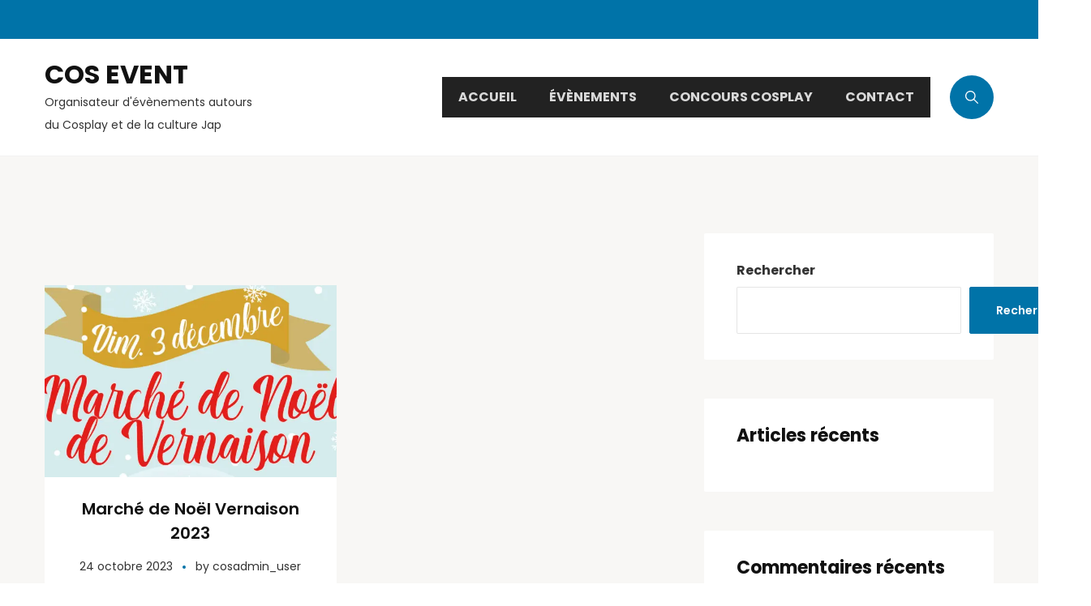

--- FILE ---
content_type: text/html; charset=UTF-8
request_url: https://www.cosevent.org/tag/marchedenoel/
body_size: 11866
content:
<!doctype html>
<html lang="fr-FR">
<head>
<meta charset="UTF-8"/>
<meta name="viewport" content="width=device-width, initial-scale=1"/>
<link rel="profile" href="https://gmpg.org/xfn/11"/>
<meta name='robots' content='index, follow, max-image-preview:large, max-snippet:-1, max-video-preview:-1'/>
<!-- This site is optimized with the Yoast SEO plugin v25.6 - https://yoast.com/wordpress/plugins/seo/ -->
<title>MarcheDeNoel Archives - COS EVENT</title>
<link rel="canonical" href="https://www.cosevent.org/tag/marchedenoel/"/>
<meta property="og:locale" content="fr_FR"/>
<meta property="og:type" content="article"/>
<meta property="og:title" content="MarcheDeNoel Archives - COS EVENT"/>
<meta property="og:url" content="https://www.cosevent.org/tag/marchedenoel/"/>
<meta property="og:site_name" content="COS EVENT"/>
<meta name="twitter:card" content="summary_large_image"/>
<script type="application/ld+json" class="yoast-schema-graph">{"@context":"https://schema.org","@graph":[{"@type":"CollectionPage","@id":"https://www.cosevent.org/tag/marchedenoel/","url":"https://www.cosevent.org/tag/marchedenoel/","name":"MarcheDeNoel Archives - COS EVENT","isPartOf":{"@id":"https://www.cosevent.org/#website"},"primaryImageOfPage":{"@id":"https://www.cosevent.org/tag/marchedenoel/#primaryimage"},"image":{"@id":"https://www.cosevent.org/tag/marchedenoel/#primaryimage"},"thumbnailUrl":"https://www.cosevent.org/wp-content/uploads/2023/10/banniere-Marche-de-Noel-2023.webp","breadcrumb":{"@id":"https://www.cosevent.org/tag/marchedenoel/#breadcrumb"},"inLanguage":"fr-FR"},{"@type":"ImageObject","inLanguage":"fr-FR","@id":"https://www.cosevent.org/tag/marchedenoel/#primaryimage","url":"https://www.cosevent.org/wp-content/uploads/2023/10/banniere-Marche-de-Noel-2023.webp","contentUrl":"https://www.cosevent.org/wp-content/uploads/2023/10/banniere-Marche-de-Noel-2023.webp","width":1810,"height":951},{"@type":"BreadcrumbList","@id":"https://www.cosevent.org/tag/marchedenoel/#breadcrumb","itemListElement":[{"@type":"ListItem","position":1,"name":"Home","item":"https://www.cosevent.org/"},{"@type":"ListItem","position":2,"name":"MarcheDeNoel"}]},{"@type":"WebSite","@id":"https://www.cosevent.org/#website","url":"https://www.cosevent.org/","name":"COS EVENT","description":"Organisateur d&#039;évènements autours du Cosplay et de la culture Jap","potentialAction":[{"@type":"SearchAction","target":{"@type":"EntryPoint","urlTemplate":"https://www.cosevent.org/?s={search_term_string}"},"query-input":{"@type":"PropertyValueSpecification","valueRequired":true,"valueName":"search_term_string"}}],"inLanguage":"fr-FR"}]}</script>
<!-- / Yoast SEO plugin. -->
<link rel='dns-prefetch' href='//stats.wp.com'/>
<link rel="alternate" type="application/rss+xml" title="COS EVENT &raquo; Flux" href="https://www.cosevent.org/feed/"/>
<link rel="alternate" type="application/rss+xml" title="COS EVENT &raquo; Flux des commentaires" href="https://www.cosevent.org/comments/feed/"/>
<link rel="alternate" type="text/calendar" title="COS EVENT &raquo; Flux iCal" href="https://www.cosevent.org/evenements/?ical=1"/>
<link rel="alternate" type="application/rss+xml" title="COS EVENT &raquo; Flux de l’étiquette MarcheDeNoel" href="https://www.cosevent.org/tag/marchedenoel/feed/"/>
<style id='wp-img-auto-sizes-contain-inline-css'>img:is([sizes=auto i],[sizes^="auto," i]){contain-intrinsic-size:3000px 1500px}</style>
<style id='wp-emoji-styles-inline-css'>img.wp-smiley,img.emoji{display:inline!important;border:none!important;box-shadow:none!important;height:1em!important;width:1em!important;margin:0 .07em!important;vertical-align:-.1em!important;background:none!important;padding:0!important}</style>
<link rel='stylesheet' id='wp-block-library-css' href='https://www.cosevent.org/wp-includes/css/dist/block-library/A.style.min.css,qver=6.9.pagespeed.cf.Ey8Q_jRO3Z.css' media='all'/>
<style id='wp-block-heading-inline-css'>h1:where(.wp-block-heading).has-background,h2:where(.wp-block-heading).has-background,h3:where(.wp-block-heading).has-background,h4:where(.wp-block-heading).has-background,h5:where(.wp-block-heading).has-background,h6:where(.wp-block-heading).has-background{padding:1.25em 2.375em}h1.has-text-align-left[style*=writing-mode]:where([style*=vertical-lr]),h1.has-text-align-right[style*=writing-mode]:where([style*=vertical-rl]),h2.has-text-align-left[style*=writing-mode]:where([style*=vertical-lr]),h2.has-text-align-right[style*=writing-mode]:where([style*=vertical-rl]),h3.has-text-align-left[style*=writing-mode]:where([style*=vertical-lr]),h3.has-text-align-right[style*=writing-mode]:where([style*=vertical-rl]),h4.has-text-align-left[style*=writing-mode]:where([style*=vertical-lr]),h4.has-text-align-right[style*=writing-mode]:where([style*=vertical-rl]),h5.has-text-align-left[style*=writing-mode]:where([style*=vertical-lr]),h5.has-text-align-right[style*=writing-mode]:where([style*=vertical-rl]),h6.has-text-align-left[style*=writing-mode]:where([style*=vertical-lr]),h6.has-text-align-right[style*=writing-mode]:where([style*=vertical-rl]){rotate:180deg}</style>
<style id='wp-block-latest-comments-inline-css'>ol.wp-block-latest-comments{box-sizing:border-box;margin-left:0}:where(.wp-block-latest-comments:not([style*=line-height] .wp-block-latest-comments__comment)){line-height:1.1}:where(.wp-block-latest-comments:not([style*=line-height] .wp-block-latest-comments__comment-excerpt p)){line-height:1.8}.has-dates :where(.wp-block-latest-comments:not([style*=line-height])),.has-excerpts :where(.wp-block-latest-comments:not([style*=line-height])){line-height:1.5}.wp-block-latest-comments .wp-block-latest-comments{padding-left:0}.wp-block-latest-comments__comment{list-style:none;margin-bottom:1em}.has-avatars .wp-block-latest-comments__comment{list-style:none;min-height:2.25em}.has-avatars .wp-block-latest-comments__comment .wp-block-latest-comments__comment-excerpt,.has-avatars .wp-block-latest-comments__comment .wp-block-latest-comments__comment-meta{margin-left:3.25em}.wp-block-latest-comments__comment-excerpt p{font-size:.875em;margin:.36em 0 1.4em}.wp-block-latest-comments__comment-date{display:block;font-size:.75em}.wp-block-latest-comments .avatar,.wp-block-latest-comments__comment-avatar{border-radius:1.5em;display:block;float:left;height:2.5em;margin-right:.75em;width:2.5em}.wp-block-latest-comments[class*="-font-size"] a,.wp-block-latest-comments[style*="font-size"] a{font-size:inherit}</style>
<style id='wp-block-latest-posts-inline-css'>.wp-block-latest-posts{box-sizing:border-box}.wp-block-latest-posts.alignleft{margin-right:2em}.wp-block-latest-posts.alignright{margin-left:2em}.wp-block-latest-posts.wp-block-latest-posts__list{list-style:none}.wp-block-latest-posts.wp-block-latest-posts__list li{clear:both;overflow-wrap:break-word}.wp-block-latest-posts.is-grid{display:flex;flex-wrap:wrap}.wp-block-latest-posts.is-grid li{margin:0 1.25em 1.25em 0;width:100%}@media (min-width:600px){.wp-block-latest-posts.columns-2 li{width:calc(50% - .625em)}.wp-block-latest-posts.columns-2 li:nth-child(2n){margin-right:0}.wp-block-latest-posts.columns-3 li{width:calc(33.33333% - .83333em)}.wp-block-latest-posts.columns-3 li:nth-child(3n){margin-right:0}.wp-block-latest-posts.columns-4 li{width:calc(25% - .9375em)}.wp-block-latest-posts.columns-4 li:nth-child(4n){margin-right:0}.wp-block-latest-posts.columns-5 li{width:calc(20% - 1em)}.wp-block-latest-posts.columns-5 li:nth-child(5n){margin-right:0}.wp-block-latest-posts.columns-6 li{width:calc(16.66667% - 1.04167em)}.wp-block-latest-posts.columns-6 li:nth-child(6n){margin-right:0}}:root :where(.wp-block-latest-posts.is-grid){padding:0}:root :where(.wp-block-latest-posts.wp-block-latest-posts__list){padding-left:0}.wp-block-latest-posts__post-author,.wp-block-latest-posts__post-date{display:block;font-size:.8125em}.wp-block-latest-posts__post-excerpt,.wp-block-latest-posts__post-full-content{margin-bottom:1em;margin-top:.5em}.wp-block-latest-posts__featured-image a{display:inline-block}.wp-block-latest-posts__featured-image img{height:auto;max-width:100%;width:auto}.wp-block-latest-posts__featured-image.alignleft{float:left;margin-right:1em}.wp-block-latest-posts__featured-image.alignright{float:right;margin-left:1em}.wp-block-latest-posts__featured-image.aligncenter{margin-bottom:1em;text-align:center}</style>
<style id='wp-block-search-inline-css'>.wp-block-search__button{margin-left:10px;word-break:normal}.wp-block-search__button.has-icon{line-height:0}.wp-block-search__button svg{height:1.25em;min-height:24px;min-width:24px;width:1.25em;fill:currentColor;vertical-align:text-bottom}:where(.wp-block-search__button){border:1px solid #ccc;padding:6px 10px}.wp-block-search__inside-wrapper{display:flex;flex:auto;flex-wrap:nowrap;max-width:100%}.wp-block-search__label{width:100%}.wp-block-search.wp-block-search__button-only .wp-block-search__button{box-sizing:border-box;display:flex;flex-shrink:0;justify-content:center;margin-left:0;max-width:100%}.wp-block-search.wp-block-search__button-only .wp-block-search__inside-wrapper{min-width:0!important;transition-property:width}.wp-block-search.wp-block-search__button-only .wp-block-search__input{flex-basis:100%;transition-duration:.3s}.wp-block-search.wp-block-search__button-only.wp-block-search__searchfield-hidden,.wp-block-search.wp-block-search__button-only.wp-block-search__searchfield-hidden .wp-block-search__inside-wrapper{overflow:hidden}.wp-block-search.wp-block-search__button-only.wp-block-search__searchfield-hidden .wp-block-search__input{border-left-width:0!important;border-right-width:0!important;flex-basis:0;flex-grow:0;margin:0;min-width:0!important;padding-left:0!important;padding-right:0!important;width:0!important}:where(.wp-block-search__input){appearance:none;border:1px solid #949494;flex-grow:1;font-family:inherit;font-size:inherit;font-style:inherit;font-weight:inherit;letter-spacing:inherit;line-height:inherit;margin-left:0;margin-right:0;min-width:3rem;padding:8px;text-decoration:unset!important;text-transform:inherit}:where(.wp-block-search__button-inside .wp-block-search__inside-wrapper){background-color:#fff;border:1px solid #949494;box-sizing:border-box;padding:4px}:where(.wp-block-search__button-inside .wp-block-search__inside-wrapper) .wp-block-search__input{border:none;border-radius:0;padding:0 4px}:where(.wp-block-search__button-inside .wp-block-search__inside-wrapper) .wp-block-search__input:focus{outline:none}:where(.wp-block-search__button-inside .wp-block-search__inside-wrapper) :where(.wp-block-search__button){padding:4px 8px}.wp-block-search.aligncenter .wp-block-search__inside-wrapper{margin:auto}.wp-block[data-align="right"] .wp-block-search.wp-block-search__button-only .wp-block-search__inside-wrapper{float:right}</style>
<style id='wp-block-search-theme-inline-css'>.wp-block-search .wp-block-search__label{font-weight:700}.wp-block-search__button{border:1px solid #ccc;padding:.375em .625em}</style>
<style id='wp-block-group-inline-css'>.wp-block-group{box-sizing:border-box}:where(.wp-block-group.wp-block-group-is-layout-constrained){position:relative}</style>
<style id='wp-block-group-theme-inline-css'>:where(.wp-block-group.has-background){padding:1.25em 2.375em}</style>
<style id='global-styles-inline-css'>:root{--wp--preset--aspect-ratio--square:1;--wp--preset--aspect-ratio--4-3: 4/3;--wp--preset--aspect-ratio--3-4: 3/4;--wp--preset--aspect-ratio--3-2: 3/2;--wp--preset--aspect-ratio--2-3: 2/3;--wp--preset--aspect-ratio--16-9: 16/9;--wp--preset--aspect-ratio--9-16: 9/16;--wp--preset--color--black:#000;--wp--preset--color--cyan-bluish-gray:#abb8c3;--wp--preset--color--white:#fff;--wp--preset--color--pale-pink:#f78da7;--wp--preset--color--vivid-red:#cf2e2e;--wp--preset--color--luminous-vivid-orange:#ff6900;--wp--preset--color--luminous-vivid-amber:#fcb900;--wp--preset--color--light-green-cyan:#7bdcb5;--wp--preset--color--vivid-green-cyan:#00d084;--wp--preset--color--pale-cyan-blue:#8ed1fc;--wp--preset--color--vivid-cyan-blue:#0693e3;--wp--preset--color--vivid-purple:#9b51e0;--wp--preset--color--primary:0;--wp--preset--color--dark-gray:#111;--wp--preset--color--light-gray:#333;--wp--preset--gradient--vivid-cyan-blue-to-vivid-purple:linear-gradient(135deg,#0693e3 0%,#9b51e0 100%);--wp--preset--gradient--light-green-cyan-to-vivid-green-cyan:linear-gradient(135deg,#7adcb4 0%,#00d082 100%);--wp--preset--gradient--luminous-vivid-amber-to-luminous-vivid-orange:linear-gradient(135deg,#fcb900 0%,#ff6900 100%);--wp--preset--gradient--luminous-vivid-orange-to-vivid-red:linear-gradient(135deg,#ff6900 0%,#cf2e2e 100%);--wp--preset--gradient--very-light-gray-to-cyan-bluish-gray:linear-gradient(135deg,#eee 0%,#a9b8c3 100%);--wp--preset--gradient--cool-to-warm-spectrum:linear-gradient(135deg,#4aeadc 0%,#9778d1 20%,#cf2aba 40%,#ee2c82 60%,#fb6962 80%,#fef84c 100%);--wp--preset--gradient--blush-light-purple:linear-gradient(135deg,#ffceec 0%,#9896f0 100%);--wp--preset--gradient--blush-bordeaux:linear-gradient(135deg,#fecda5 0%,#fe2d2d 50%,#6b003e 100%);--wp--preset--gradient--luminous-dusk:linear-gradient(135deg,#ffcb70 0%,#c751c0 50%,#4158d0 100%);--wp--preset--gradient--pale-ocean:linear-gradient(135deg,#fff5cb 0%,#b6e3d4 50%,#33a7b5 100%);--wp--preset--gradient--electric-grass:linear-gradient(135deg,#caf880 0%,#71ce7e 100%);--wp--preset--gradient--midnight:linear-gradient(135deg,#020381 0%,#2874fc 100%);--wp--preset--font-size--small:19.5px;--wp--preset--font-size--medium:20px;--wp--preset--font-size--large:36.5px;--wp--preset--font-size--x-large:42px;--wp--preset--font-size--normal:22px;--wp--preset--font-size--huge:49.5px;--wp--preset--spacing--20:.44rem;--wp--preset--spacing--30:.67rem;--wp--preset--spacing--40:1rem;--wp--preset--spacing--50:1.5rem;--wp--preset--spacing--60:2.25rem;--wp--preset--spacing--70:3.38rem;--wp--preset--spacing--80:5.06rem;--wp--preset--shadow--natural:6px 6px 9px rgba(0,0,0,.2);--wp--preset--shadow--deep:12px 12px 50px rgba(0,0,0,.4);--wp--preset--shadow--sharp:6px 6px 0 rgba(0,0,0,.2);--wp--preset--shadow--outlined:6px 6px 0 -3px #fff , 6px 6px #000;--wp--preset--shadow--crisp:6px 6px 0 #000}:where(.is-layout-flex){gap:.5em}:where(.is-layout-grid){gap:.5em}body .is-layout-flex{display:flex}.is-layout-flex{flex-wrap:wrap;align-items:center}.is-layout-flex > :is(*, div){margin:0}body .is-layout-grid{display:grid}.is-layout-grid > :is(*, div){margin:0}:where(.wp-block-columns.is-layout-flex){gap:2em}:where(.wp-block-columns.is-layout-grid){gap:2em}:where(.wp-block-post-template.is-layout-flex){gap:1.25em}:where(.wp-block-post-template.is-layout-grid){gap:1.25em}.has-black-color{color:var(--wp--preset--color--black)!important}.has-cyan-bluish-gray-color{color:var(--wp--preset--color--cyan-bluish-gray)!important}.has-white-color{color:var(--wp--preset--color--white)!important}.has-pale-pink-color{color:var(--wp--preset--color--pale-pink)!important}.has-vivid-red-color{color:var(--wp--preset--color--vivid-red)!important}.has-luminous-vivid-orange-color{color:var(--wp--preset--color--luminous-vivid-orange)!important}.has-luminous-vivid-amber-color{color:var(--wp--preset--color--luminous-vivid-amber)!important}.has-light-green-cyan-color{color:var(--wp--preset--color--light-green-cyan)!important}.has-vivid-green-cyan-color{color:var(--wp--preset--color--vivid-green-cyan)!important}.has-pale-cyan-blue-color{color:var(--wp--preset--color--pale-cyan-blue)!important}.has-vivid-cyan-blue-color{color:var(--wp--preset--color--vivid-cyan-blue)!important}.has-vivid-purple-color{color:var(--wp--preset--color--vivid-purple)!important}.has-black-background-color{background-color:var(--wp--preset--color--black)!important}.has-cyan-bluish-gray-background-color{background-color:var(--wp--preset--color--cyan-bluish-gray)!important}.has-white-background-color{background-color:var(--wp--preset--color--white)!important}.has-pale-pink-background-color{background-color:var(--wp--preset--color--pale-pink)!important}.has-vivid-red-background-color{background-color:var(--wp--preset--color--vivid-red)!important}.has-luminous-vivid-orange-background-color{background-color:var(--wp--preset--color--luminous-vivid-orange)!important}.has-luminous-vivid-amber-background-color{background-color:var(--wp--preset--color--luminous-vivid-amber)!important}.has-light-green-cyan-background-color{background-color:var(--wp--preset--color--light-green-cyan)!important}.has-vivid-green-cyan-background-color{background-color:var(--wp--preset--color--vivid-green-cyan)!important}.has-pale-cyan-blue-background-color{background-color:var(--wp--preset--color--pale-cyan-blue)!important}.has-vivid-cyan-blue-background-color{background-color:var(--wp--preset--color--vivid-cyan-blue)!important}.has-vivid-purple-background-color{background-color:var(--wp--preset--color--vivid-purple)!important}.has-black-border-color{border-color:var(--wp--preset--color--black)!important}.has-cyan-bluish-gray-border-color{border-color:var(--wp--preset--color--cyan-bluish-gray)!important}.has-white-border-color{border-color:var(--wp--preset--color--white)!important}.has-pale-pink-border-color{border-color:var(--wp--preset--color--pale-pink)!important}.has-vivid-red-border-color{border-color:var(--wp--preset--color--vivid-red)!important}.has-luminous-vivid-orange-border-color{border-color:var(--wp--preset--color--luminous-vivid-orange)!important}.has-luminous-vivid-amber-border-color{border-color:var(--wp--preset--color--luminous-vivid-amber)!important}.has-light-green-cyan-border-color{border-color:var(--wp--preset--color--light-green-cyan)!important}.has-vivid-green-cyan-border-color{border-color:var(--wp--preset--color--vivid-green-cyan)!important}.has-pale-cyan-blue-border-color{border-color:var(--wp--preset--color--pale-cyan-blue)!important}.has-vivid-cyan-blue-border-color{border-color:var(--wp--preset--color--vivid-cyan-blue)!important}.has-vivid-purple-border-color{border-color:var(--wp--preset--color--vivid-purple)!important}.has-vivid-cyan-blue-to-vivid-purple-gradient-background{background:var(--wp--preset--gradient--vivid-cyan-blue-to-vivid-purple)!important}.has-light-green-cyan-to-vivid-green-cyan-gradient-background{background:var(--wp--preset--gradient--light-green-cyan-to-vivid-green-cyan)!important}.has-luminous-vivid-amber-to-luminous-vivid-orange-gradient-background{background:var(--wp--preset--gradient--luminous-vivid-amber-to-luminous-vivid-orange)!important}.has-luminous-vivid-orange-to-vivid-red-gradient-background{background:var(--wp--preset--gradient--luminous-vivid-orange-to-vivid-red)!important}.has-very-light-gray-to-cyan-bluish-gray-gradient-background{background:var(--wp--preset--gradient--very-light-gray-to-cyan-bluish-gray)!important}.has-cool-to-warm-spectrum-gradient-background{background:var(--wp--preset--gradient--cool-to-warm-spectrum)!important}.has-blush-light-purple-gradient-background{background:var(--wp--preset--gradient--blush-light-purple)!important}.has-blush-bordeaux-gradient-background{background:var(--wp--preset--gradient--blush-bordeaux)!important}.has-luminous-dusk-gradient-background{background:var(--wp--preset--gradient--luminous-dusk)!important}.has-pale-ocean-gradient-background{background:var(--wp--preset--gradient--pale-ocean)!important}.has-electric-grass-gradient-background{background:var(--wp--preset--gradient--electric-grass)!important}.has-midnight-gradient-background{background:var(--wp--preset--gradient--midnight)!important}.has-small-font-size{font-size:var(--wp--preset--font-size--small)!important}.has-medium-font-size{font-size:var(--wp--preset--font-size--medium)!important}.has-large-font-size{font-size:var(--wp--preset--font-size--large)!important}.has-x-large-font-size{font-size:var(--wp--preset--font-size--x-large)!important}</style>
<style id='classic-theme-styles-inline-css'>.wp-block-button__link{color:#fff;background-color:#32373c;border-radius:9999px;box-shadow:none;text-decoration:none;padding:calc(.667em + 2px) calc(1.333em + 2px);font-size:1.125em}.wp-block-file__button{background:#32373c;color:#fff;text-decoration:none}</style>
<link rel='stylesheet' id='tribe-events-v2-single-skeleton-css' href='https://www.cosevent.org/wp-content/plugins/the-events-calendar/build/css/A.tribe-events-single-skeleton.css,qver=6.14.2.pagespeed.cf.4Igd4c8nSz.css' media='all'/>
<link rel='stylesheet' id='tribe-events-v2-single-skeleton-full-css' href='https://www.cosevent.org/wp-content/plugins/the-events-calendar/build/css/tribe-events-single-full.css,qver=6.14.2.pagespeed.ce.UQMrmMwCtG.css' media='all'/>
<style id='tec-events-elementor-widgets-base-styles-css' media='all'>[class*=tec-events-elementor-event-widget]{color:var(--tec-color-text-primary);font-family:var(--tec-font-family-sans-serif);font-size:1rem;font-weight:var(--tec-font-weight-regular);line-height:var(--tec-line-height-3);margin:0 0 var(--tec-spacer-0) 0;padding:0}[class*=tec-events-elementor-event-widget] [class*=tec-events-elementor-event-widget]{color:inherit;font-family:inherit;font-size:inherit;font-weight:inherit;line-height:inherit;margin:inherit;padding:inherit}[class*=tec-events-elementor-event-widget] a,a[class*=tec-events-elementor-event-widget]{border-bottom-color:initial;-webkit-text-decoration:underline;text-decoration:underline}.e-con-inner [class*=elementor-widget-tec_elementor_widget]:not(:last-child),.elementor-section:not(.elementor-top-section) [class*=elementor-widget-tec_elementor_widget]:not(:last-child){margin-block-end:var(--tec-spacer-3)}.tec-events-elementor-widget-empty{background-color:var(--tec-color-background-secondary);color:var(--tec-color-text-secondary);font-size:1rem;font-weight:var(--tec-font-weight-regular);line-height:var(--tec-line-height-3);padding:1em;text-align:center}
</style>
<link rel='stylesheet' id='alone-style-css' href='https://www.cosevent.org/wp-content/themes/alone/style.css?ver=6.9' media='all'/>
<style id='alone-style-inline-css'>

                    .page-titlebar .breadcrumbs,
                    .page-titlebar .page-desc {
                      background-color: #1e73be;
                    }
                    .page-titlebar {
                      background-color: #ffffff;
                      background-image: url();
                      background-size: cover;
                      background-position: center;
                      padding-top: 75px;
                      padding-bottom: 75px;
                    }
/*# sourceURL=alone-style-inline-css */
</style>
<style id='alone-child-style-css' media='all'>body a:hover,body a:focus{text-decoration:none}</style>
<link rel='stylesheet' id='alone-print-style-css' href='https://www.cosevent.org/wp-content/themes/alone/A.print.css,qver=7.0.pagespeed.cf.pbvZk3QFzz.css' media='print'/>
<link rel='stylesheet' id='alone-events-style-css' href='https://www.cosevent.org/wp-content/themes/alone/css/A.events.css,qver=7.0.pagespeed.cf.32YPkv_RKF.css' media='all'/>
<link rel='stylesheet' id='ubermenu-css' href='https://www.cosevent.org/wp-content/plugins/ubermenu/pro/assets/css/ubermenu.min.css,qver=3.7.3.pagespeed.ce.PeGi8vxCAk.css' media='all'/>
<link rel='stylesheet' id='ubermenu-grey-white-css' href='https://www.cosevent.org/wp-content/plugins/ubermenu/assets/css/skins/A.blackwhite.css,qver=6.9.pagespeed.cf.yf4pSrPWTR.css' media='all'/>
<link rel='stylesheet' id='ubermenu-font-awesome-all-css' href='https://www.cosevent.org/wp-content/plugins/ubermenu/assets/fontawesome/css/A.all.min.css,qver=6.9.pagespeed.cf.DZzERmZbAt.css' media='all'/>
<link rel='stylesheet' id='bearsthemes-swiper-css' href='https://www.cosevent.org/wp-content/plugins/bearsthemes-addons/assets/css/swiper.min.css,qver=6.9.pagespeed.ce.yYZq6H8nHj.css' media='all'/>
<link rel='stylesheet' id='tooltipster-css' href='https://www.cosevent.org/wp-content/plugins/bearsthemes-addons/assets/css/A.tooltipster.css,qver=6.9.pagespeed.cf.NkPrvFTKzq.css' media='all'/>
<link rel='stylesheet' id='magnific-popup-css' href='https://www.cosevent.org/wp-content/plugins/bearsthemes-addons/assets/css/A.magnific-popup.css,qver=6.9.pagespeed.cf.XLQo-C-WDC.css' media='all'/>
<link rel='stylesheet' id='bearsthemes-addons-elements-css' href='https://www.cosevent.org/wp-content/plugins/bearsthemes-addons/assets/css/elements.css?ver=6.9' media='all'/>
<link rel='stylesheet' id='bearsthemes-addons-woocommerce-css' href='https://www.cosevent.org/wp-content/plugins/bearsthemes-addons/assets/css/A.woocommerce.css,qver=6.9.pagespeed.cf.OB1hnt-5XZ.css' media='all'/>
<link rel='stylesheet' id='bearsthemes-addons-give-css' href='https://www.cosevent.org/wp-content/plugins/bearsthemes-addons/assets/css/give.css?ver=6.9' media='all'/>
<link rel='stylesheet' id='bearsthemes-addons-events-css' href='https://www.cosevent.org/wp-content/plugins/bearsthemes-addons/assets/css/A.events.css,qver=6.9.pagespeed.cf.9WQF6MZcGj.css' media='all'/>
<link rel='stylesheet' id='bearsthemes-addons-sermone-css' href='https://www.cosevent.org/wp-content/plugins/bearsthemes-addons/assets/css/A.sermone.css,qver=6.9.pagespeed.cf.Pc_futB4vr.css' media='all'/>
<script src="https://www.cosevent.org/wp-includes/js/jquery/jquery.min.js?ver=3.7.1" id="jquery-core-js"></script>
<script src="https://www.cosevent.org/wp-includes/js/jquery/jquery-migrate.min.js?ver=3.4.1" id="jquery-migrate-js"></script>
<link rel="https://api.w.org/" href="https://www.cosevent.org/wp-json/"/><link rel="alternate" title="JSON" type="application/json" href="https://www.cosevent.org/wp-json/wp/v2/tags/28"/><link rel="EditURI" type="application/rsd+xml" title="RSD" href="https://www.cosevent.org/xmlrpc.php?rsd"/>
<meta name="generator" content="WordPress 6.9"/>
<style id="ubermenu-custom-generated-css">.fa{font-style:normal;font-variant:normal;font-weight:normal;font-family:FontAwesome}</style><meta name="tec-api-version" content="v1"><meta name="tec-api-origin" content="https://www.cosevent.org"><link rel="alternate" href="https://www.cosevent.org/wp-json/tribe/events/v1/events/?tags=marchedenoel"/>	<style>img#wpstats{display:none}</style>
<meta name="generator" content="Elementor 3.30.4; features: additional_custom_breakpoints; settings: css_print_method-external, google_font-enabled, font_display-swap">
<style>.e-con.e-parent:nth-of-type(n+4):not(.e-lazyloaded):not(.e-no-lazyload),
				.e-con.e-parent:nth-of-type(n+4):not(.e-lazyloaded):not(.e-no-lazyload) * {background-image:none!important}@media screen and (max-height:1024px){.e-con.e-parent:nth-of-type(n+3):not(.e-lazyloaded):not(.e-no-lazyload),
					.e-con.e-parent:nth-of-type(n+3):not(.e-lazyloaded):not(.e-no-lazyload) * {background-image:none!important}}@media screen and (max-height:640px){.e-con.e-parent:nth-of-type(n+2):not(.e-lazyloaded):not(.e-no-lazyload),
					.e-con.e-parent:nth-of-type(n+2):not(.e-lazyloaded):not(.e-no-lazyload) * {background-image:none!important}}</style>
<meta name="theme-color" content="#FFFFFF">
<link rel="icon" href="https://www.cosevent.org/wp-content/uploads/2023/07/favicon_cosevent.webp.pagespeed.ce.CtqsXr50NE.webp" sizes="32x32"/>
<link rel="icon" href="https://www.cosevent.org/wp-content/uploads/2023/07/favicon_cosevent.webp.pagespeed.ce.CtqsXr50NE.webp" sizes="192x192"/>
<link rel="apple-touch-icon" href="https://www.cosevent.org/wp-content/uploads/2023/07/favicon_cosevent.webp.pagespeed.ce.CtqsXr50NE.webp"/>
<meta name="msapplication-TileImage" content="https://www.cosevent.org/wp-content/uploads/2023/07/favicon_cosevent.webp"/>
<style id="wp-custom-css">.page-titlebar{display:none}</style>
</head>
<body class="archive tag tag-marchedenoel tag-28 wp-embed-responsive wp-theme-alone wp-child-theme-alone-child eio-default tribe-no-js page-template-alone-child hfeed elementor-default elementor-kit-22">
<div id="page" class="site">
<header id="masthead" class="site-header">
<aside class="widget-area" role="complementary" aria-label="Topbar">
<div class="container">
<div class="topbar-widget-wrap">
<section id="block-5" class="widget widget_block">
<div class="wp-block-group"><div class="wp-block-group__inner-container is-layout-constrained wp-block-group-is-layout-constrained"></div></div>
</section>	</div>
</div>
</aside><!-- .widget-area -->
<div class="site-branding">
<div class="container">
<div class="branding-wrap">
<div class="site-logo text-logo">
<h2 class="site-title"><a href="https://www.cosevent.org/" rel="home">COS EVENT</a></h2>
<div class="site-description">
Organisateur d&#039;évènements autours du Cosplay et de la culture Jap </div>
</div>
<div class="site-menu-wrap">
<!-- UberMenu [Configuration:main] [Theme Loc:primary] [Integration:api] -->
<button class="ubermenu-responsive-toggle ubermenu-responsive-toggle-main ubermenu-skin-grey-white ubermenu-loc-primary ubermenu-responsive-toggle-content-align-left ubermenu-responsive-toggle-align-full " tabindex="0" data-ubermenu-target="ubermenu-main-21-primary-2"><i class="fas fa-bars"></i>Menu</button><nav id="ubermenu-main-21-primary-2" class="ubermenu ubermenu-nojs ubermenu-main ubermenu-menu-21 ubermenu-loc-primary ubermenu-responsive ubermenu-responsive-default ubermenu-responsive-collapse ubermenu-horizontal ubermenu-transition-shift ubermenu-trigger-hover_intent ubermenu-skin-grey-white  ubermenu-bar-align-full ubermenu-items-align-auto ubermenu-bound ubermenu-disable-submenu-scroll ubermenu-sub-indicators ubermenu-retractors-responsive ubermenu-submenu-indicator-closes"><ul id="ubermenu-nav-main-21-primary" class="ubermenu-nav" data-title="Menu_principal"><li id="menu-item-58" class="ubermenu-item ubermenu-item-type-custom ubermenu-item-object-custom ubermenu-item-home ubermenu-item-58 ubermenu-item-level-0 ubermenu-column ubermenu-column-auto"><a class="ubermenu-target ubermenu-item-layout-default ubermenu-item-layout-text_only" href="https://www.cosevent.org" tabindex="0"><span class="ubermenu-target-title ubermenu-target-text">Accueil</span></a></li><li id="menu-item-57" class="ubermenu-item ubermenu-item-type-post_type_archive ubermenu-item-object-tribe_events ubermenu-item-57 ubermenu-item-level-0 ubermenu-column ubermenu-column-auto"><a class="ubermenu-target ubermenu-item-layout-default ubermenu-item-layout-text_only" href="https://www.cosevent.org/evenements/" tabindex="0"><span class="ubermenu-target-title ubermenu-target-text">Évènements</span></a></li><li id="menu-item-205" class="ubermenu-item ubermenu-item-type-post_type ubermenu-item-object-page ubermenu-item-205 ubermenu-item-level-0 ubermenu-column ubermenu-column-auto"><a class="ubermenu-target ubermenu-item-layout-default ubermenu-item-layout-text_only" href="https://www.cosevent.org/concourscosplay/" tabindex="0"><span class="ubermenu-target-title ubermenu-target-text">Concours Cosplay</span></a></li><li id="menu-item-234" class="ubermenu-item ubermenu-item-type-post_type ubermenu-item-object-page ubermenu-item-234 ubermenu-item-level-0 ubermenu-column ubermenu-column-auto"><a class="ubermenu-target ubermenu-item-layout-default ubermenu-item-layout-text_only" href="https://www.cosevent.org/nous-contacter/" tabindex="0"><span class="ubermenu-target-title ubermenu-target-text">Contact</span></a></li></ul></nav>
<!-- End UberMenu -->
<div id="site-extras-navigation" class="extras-navigation">
<div class="extra-item toggle-item mini-search">
<a class="toggle-icon" href="#">
<svg class="svg-icon" width="16" height="16" aria-hidden="true" role="img" focusable="false" version="1.1" id="Capa_1" xmlns="http://www.w3.org/2000/svg" xmlns:xlink="http://www.w3.org/1999/xlink" x="0px" y="0px" viewBox="0 0 511.999 511.999" style="enable-background:new 0 0 511.999 511.999;" xml:space="preserve"><path d="M508.874,478.708L360.142,329.976c28.21-34.827,45.191-79.103,45.191-127.309c0-111.75-90.917-202.667-202.667-202.667 S0,90.917,0,202.667s90.917,202.667,202.667,202.667c48.206,0,92.482-16.982,127.309-45.191l148.732,148.732 c4.167,4.165,10.919,4.165,15.086,0l15.081-15.082C513.04,489.627,513.04,482.873,508.874,478.708z M202.667,362.667 c-88.229,0-160-71.771-160-160s71.771-160,160-160s160,71.771,160,160S290.896,362.667,202.667,362.667z"/></svg> </a>
<div class="toggle-content">
<div class="content-wrap">
<form role="search" class="search-form" action="https://www.cosevent.org/">
<label>
<span class="screen-reader-text">Rechercher :</span>
<input type="search" class="search-field" placeholder="Rechercher…" value="" name="s"/>
</label>
<input type="submit" class="search-submit" value="Rechercher"/>
</form> </div>
</div>
</div>
</div>
</div>
</div>
</div>
</div><!-- .site-branding -->
</header><!-- #masthead -->
<div class="page-titlebar">
<div class="container responsive">
<div class="page-titlebar-content">
<h1 class="page-title">MarcheDeNoel</h1>	<div id="breadcrumbs" class="breadcrumbs"><span><span><a href="https://www.cosevent.org/">Home</a></span> » <span class="breadcrumb_last" aria-current="page">MarcheDeNoel</span></span></div>	</div>
</div>
</div>
<div id="content" class="site-content">
<div id="primary" class="content-area archive-page-template has-sidebar right-sidebar">
<div class="container responsive">
<main id="main" class="site-main">
<section class="posts-list blog-posts-list pagination">
<article id="post-388" class="post-wrap post-388 tribe_events type-tribe_events status-publish has-post-thumbnail hentry tag-marchedenoel tag-vernaison tribe_events_cat-marche cat_marche entry">
<div class="entry-image">
<img width="300" height="158" src="https://www.cosevent.org/wp-content/uploads/2023/10/banniere-Marche-de-Noel-2023-300x158.webp.pagespeed.ce.YBwTvH69SP.webp" class="attachment-medium size-medium wp-post-image" alt="" decoding="async" srcset="https://www.cosevent.org/wp-content/uploads/2023/10/banniere-Marche-de-Noel-2023-300x158.webp.pagespeed.ce.YBwTvH69SP.webp 300w, https://www.cosevent.org/wp-content/uploads/2023/10/banniere-Marche-de-Noel-2023-1024x538.webp.pagespeed.ce.jV70d0vLni.webp 1024w, https://www.cosevent.org/wp-content/uploads/2023/10/banniere-Marche-de-Noel-2023-768x404.webp.pagespeed.ce.WYCw_hcRt_.webp 768w, https://www.cosevent.org/wp-content/uploads/2023/10/banniere-Marche-de-Noel-2023-1536x807.webp.pagespeed.ce.oCVHsMmzwC.webp 1536w, https://www.cosevent.org/wp-content/uploads/2023/10/banniere-Marche-de-Noel-2023-1568x824.webp.pagespeed.ce.rfKcesoUV3.webp 1568w, https://www.cosevent.org/wp-content/uploads/2023/10/banniere-Marche-de-Noel-2023.webp.pagespeed.ce.xOn3adM5iV.webp 1810w" sizes="(max-width: 34.9rem) calc(100vw - 2rem), (max-width: 53rem) calc(8 * (100vw / 12)), (min-width: 53rem) calc(6 * (100vw / 12)), 100vw"/>
</div>
<div class="entry-content">
<h3 class="entry-title"><a href="https://www.cosevent.org/evenement/marche-de-noel-vernaison-2023/">Marché de Noël Vernaison 2023</a></h3>
<ul class="entry-meta">
<li>
<time class="entry-date published" datetime="2023-10-24T17:14:11+02:00"><a href="https://www.cosevent.org/evenement/marche-de-noel-vernaison-2023/" rel="bookmark">24 octobre 2023</a></time>
</li>
<li>
<span>by </span><a class="url fn n" href="https://www.cosevent.org/author/cosadmin_user/">cosadmin_user</a> </li>
</ul>
</div>
</article>
</section>
</main><!-- .site-main -->
<aside class="widget-area blog-sidebar" role="complementary" aria-label="Blog Sidebar">
<div class="sidebar-widget-wrap">
<section id="block-2" class="widget widget_block widget_search"><form role="search" action="https://www.cosevent.org/" class="wp-block-search__button-outside wp-block-search__text-button wp-block-search"><label class="wp-block-search__label" for="wp-block-search__input-1">Rechercher</label><div class="wp-block-search__inside-wrapper"><input class="wp-block-search__input" id="wp-block-search__input-1" placeholder="" value="" type="search" name="s" required /><button aria-label="Rechercher" class="wp-block-search__button wp-element-button" type="submit">Rechercher</button></div></form></section><section id="block-3" class="widget widget_block"><div class="wp-block-group"><div class="wp-block-group__inner-container is-layout-flow wp-block-group-is-layout-flow"><h2 class="wp-block-heading">Articles récents</h2><ul class="wp-block-latest-posts__list wp-block-latest-posts"></ul></div></div></section><section id="block-4" class="widget widget_block"><div class="wp-block-group"><div class="wp-block-group__inner-container is-layout-flow wp-block-group-is-layout-flow"><h2 class="wp-block-heading">Commentaires récents</h2><div class="no-comments wp-block-latest-comments">Aucun commentaire à afficher.</div></div></div></section> </div>
</aside><!-- .widget-area -->
</div>
</div><!-- #primary -->
</div><!-- #content -->
<footer id="colophon" class="site-footer">
<div class="site-info">
<div class="container responsive">
<div class="site-info-wrap">
<div class="copyright">
©2023 - COS Event Association
</div>
</div>
</div>
</div><!-- .site-info -->
</footer><!-- #colophon -->
</div><!-- #page -->
<script type="speculationrules">
{"prefetch":[{"source":"document","where":{"and":[{"href_matches":"/*"},{"not":{"href_matches":["/wp-*.php","/wp-admin/*","/wp-content/uploads/*","/wp-content/*","/wp-content/plugins/*","/wp-content/themes/alone-child/*","/wp-content/themes/alone/*","/*\\?(.+)"]}},{"not":{"selector_matches":"a[rel~=\"nofollow\"]"}},{"not":{"selector_matches":".no-prefetch, .no-prefetch a"}}]},"eagerness":"conservative"}]}
</script>
<script>(function(body){'use strict';body.className=body.className.replace(/\btribe-no-js\b/,'tribe-js');})(document.body);</script>
<script type="importmap" id="wp-importmap">
{"imports":{"@wordpress/interactivity":"https://www.cosevent.org/wp-includes/js/dist/script-modules/interactivity/index.min.js?ver=8964710565a1d258501f"}}
</script>
<script type="module" src="https://www.cosevent.org/wp-content/plugins/jetpack/jetpack_vendor/automattic/jetpack-forms/dist/modules/form/view.js,qver=14.8.pagespeed.ce.fnMRkNvaYW.js" id="jp-forms-view-js-module"></script>
<link rel="modulepreload" href="https://www.cosevent.org/wp-includes/js/dist/script-modules/interactivity/index.min.js?ver=8964710565a1d258501f" id="@wordpress/interactivity-js-modulepreload" data-wp-fetchpriority="low">
<script type="application/json" id="wp-script-module-data-@wordpress/interactivity">
{"config":{"jetpack/form":{"error_types":{"is_required":"Champ obligatoire.","invalid_form_empty":"The form you are trying to submit is empty.","invalid_form":"Veuillez remplir le formulaire correctement."}}}}
</script>
<script>//<![CDATA[
var tribe_l10n_datatables={"aria":{"sort_ascending":": activate to sort column ascending","sort_descending":": activate to sort column descending"},"length_menu":"Show _MENU_ entries","empty_table":"No data available in table","info":"Showing _START_ to _END_ of _TOTAL_ entries","info_empty":"Showing 0 to 0 of 0 entries","info_filtered":"(filtered from _MAX_ total entries)","zero_records":"No matching records found","search":"Search:","all_selected_text":"All items on this page were selected. ","select_all_link":"Select all pages","clear_selection":"Clear Selection.","pagination":{"all":"All","next":"Next","previous":"Previous"},"select":{"rows":{"0":"","_":": Selected %d rows","1":": Selected 1 row"}},"datepicker":{"dayNames":["dimanche","lundi","mardi","mercredi","jeudi","vendredi","samedi"],"dayNamesShort":["dim","lun","mar","mer","jeu","ven","sam"],"dayNamesMin":["D","L","M","M","J","V","S"],"monthNames":["janvier","f\u00e9vrier","mars","avril","mai","juin","juillet","ao\u00fbt","septembre","octobre","novembre","d\u00e9cembre"],"monthNamesShort":["janvier","f\u00e9vrier","mars","avril","mai","juin","juillet","ao\u00fbt","septembre","octobre","novembre","d\u00e9cembre"],"monthNamesMin":["Jan","F\u00e9v","Mar","Avr","Mai","Juin","Juil","Ao\u00fbt","Sep","Oct","Nov","D\u00e9c"],"nextText":"Next","prevText":"Prev","currentText":"Today","closeText":"Done","today":"Today","clear":"Clear"}};
//]]></script>	<script>
				const lazyloadRunObserver = () => {
					const lazyloadBackgrounds = document.querySelectorAll( `.e-con.e-parent:not(.e-lazyloaded)` );
					const lazyloadBackgroundObserver = new IntersectionObserver( ( entries ) => {
						entries.forEach( ( entry ) => {
							if ( entry.isIntersecting ) {
								let lazyloadBackground = entry.target;
								if( lazyloadBackground ) {
									lazyloadBackground.classList.add( 'e-lazyloaded' );
								}
								lazyloadBackgroundObserver.unobserve( entry.target );
							}
						});
					}, { rootMargin: '200px 0px 200px 0px' } );
					lazyloadBackgrounds.forEach( ( lazyloadBackground ) => {
						lazyloadBackgroundObserver.observe( lazyloadBackground );
					} );
				};
				const events = [
					'DOMContentLoaded',
					'elementor/lazyload/observe',
				];
				events.forEach( ( event ) => {
					document.addEventListener( event, lazyloadRunObserver );
				} );
			</script>
<script>/(trident|msie)/i.test(navigator.userAgent)&&document.getElementById&&window.addEventListener&&window.addEventListener("hashchange",function(){var t,e=location.hash.substring(1);/^[A-z0-9_-]+$/.test(e)&&(t=document.getElementById(e))&&(/^(?:a|select|input|button|textarea)$/i.test(t.tagName)||(t.tabIndex=-1),t.focus())},!1);</script>
<script src="https://www.cosevent.org/wp-content/themes/alone/js/priority-menu.js,qver==20200828+main.js,qver==20200828.pagespeed.jc.dbS9SfiVcX.js"></script><script>eval(mod_pagespeed_wrRWKnRNAE);</script>
<script>eval(mod_pagespeed_FPSGpYkLNG);</script>
<script id="ubermenu-js-extra">var ubermenu_data={"remove_conflicts":"on","reposition_on_load":"off","intent_delay":"300","intent_interval":"100","intent_threshold":"7","scrollto_offset":"50","scrollto_duration":"1000","responsive_breakpoint":"959","accessible":"on","retractor_display_strategy":"responsive","touch_off_close":"on","submenu_indicator_close_mobile":"on","collapse_after_scroll":"on","v":"3.7.3","configurations":["main"],"ajax_url":"https://www.cosevent.org/wp-admin/admin-ajax.php","plugin_url":"https://www.cosevent.org/wp-content/plugins/ubermenu/","disable_mobile":"off","prefix_boost":"","use_core_svgs":"off","aria_role_navigation":"off","aria_nav_label":"off","aria_expanded":"off","aria_hidden":"off","aria_controls":"","aria_responsive_toggle":"off","icon_tag":"i","esc_close_mobile":"on","theme_locations":{"primary":"Primary Menu","footer":"Footer Menu"}};</script>
<script src="https://www.cosevent.org/wp-content/plugins/ubermenu/assets/js/ubermenu.min.js?ver=3.7.3" id="ubermenu-js"></script>
<script id="jetpack-stats-js-before">_stq=window._stq||[];_stq.push(["view",JSON.parse("{\"v\":\"ext\",\"blog\":\"221363928\",\"post\":\"0\",\"tz\":\"1\",\"srv\":\"www.cosevent.org\",\"arch_tag\":\"marchedenoel\",\"arch_results\":\"1\",\"j\":\"1:14.8\"}")]);_stq.push(["clickTrackerInit","221363928","0"]);</script>
<script src="https://stats.wp.com/e-202605.js" id="jetpack-stats-js" defer data-wp-strategy="defer"></script>
<script src="https://www.cosevent.org/wp-content/plugins/bearsthemes-addons/assets/js/swiper.min.js?ver=6.9" id="bearsthemes-swiper-js"></script>
<script id="wp-emoji-settings" type="application/json">
{"baseUrl":"https://s.w.org/images/core/emoji/17.0.2/72x72/","ext":".png","svgUrl":"https://s.w.org/images/core/emoji/17.0.2/svg/","svgExt":".svg","source":{"concatemoji":"https://www.cosevent.org/wp-includes/js/wp-emoji-release.min.js?ver=6.9"}}
</script>
<script type="module">
/*! This file is auto-generated */
const a=JSON.parse(document.getElementById("wp-emoji-settings").textContent),o=(window._wpemojiSettings=a,"wpEmojiSettingsSupports"),s=["flag","emoji"];function i(e){try{var t={supportTests:e,timestamp:(new Date).valueOf()};sessionStorage.setItem(o,JSON.stringify(t))}catch(e){}}function c(e,t,n){e.clearRect(0,0,e.canvas.width,e.canvas.height),e.fillText(t,0,0);t=new Uint32Array(e.getImageData(0,0,e.canvas.width,e.canvas.height).data);e.clearRect(0,0,e.canvas.width,e.canvas.height),e.fillText(n,0,0);const a=new Uint32Array(e.getImageData(0,0,e.canvas.width,e.canvas.height).data);return t.every((e,t)=>e===a[t])}function p(e,t){e.clearRect(0,0,e.canvas.width,e.canvas.height),e.fillText(t,0,0);var n=e.getImageData(16,16,1,1);for(let e=0;e<n.data.length;e++)if(0!==n.data[e])return!1;return!0}function u(e,t,n,a){switch(t){case"flag":return n(e,"\ud83c\udff3\ufe0f\u200d\u26a7\ufe0f","\ud83c\udff3\ufe0f\u200b\u26a7\ufe0f")?!1:!n(e,"\ud83c\udde8\ud83c\uddf6","\ud83c\udde8\u200b\ud83c\uddf6")&&!n(e,"\ud83c\udff4\udb40\udc67\udb40\udc62\udb40\udc65\udb40\udc6e\udb40\udc67\udb40\udc7f","\ud83c\udff4\u200b\udb40\udc67\u200b\udb40\udc62\u200b\udb40\udc65\u200b\udb40\udc6e\u200b\udb40\udc67\u200b\udb40\udc7f");case"emoji":return!a(e,"\ud83e\u1fac8")}return!1}function f(e,t,n,a){let r;const o=(r="undefined"!=typeof WorkerGlobalScope&&self instanceof WorkerGlobalScope?new OffscreenCanvas(300,150):document.createElement("canvas")).getContext("2d",{willReadFrequently:!0}),s=(o.textBaseline="top",o.font="600 32px Arial",{});return e.forEach(e=>{s[e]=t(o,e,n,a)}),s}function r(e){var t=document.createElement("script");t.src=e,t.defer=!0,document.head.appendChild(t)}a.supports={everything:!0,everythingExceptFlag:!0},new Promise(t=>{let n=function(){try{var e=JSON.parse(sessionStorage.getItem(o));if("object"==typeof e&&"number"==typeof e.timestamp&&(new Date).valueOf()<e.timestamp+604800&&"object"==typeof e.supportTests)return e.supportTests}catch(e){}return null}();if(!n){if("undefined"!=typeof Worker&&"undefined"!=typeof OffscreenCanvas&&"undefined"!=typeof URL&&URL.createObjectURL&&"undefined"!=typeof Blob)try{var e="postMessage("+f.toString()+"("+[JSON.stringify(s),u.toString(),c.toString(),p.toString()].join(",")+"));",a=new Blob([e],{type:"text/javascript"});const r=new Worker(URL.createObjectURL(a),{name:"wpTestEmojiSupports"});return void(r.onmessage=e=>{i(n=e.data),r.terminate(),t(n)})}catch(e){}i(n=f(s,u,c,p))}t(n)}).then(e=>{for(const n in e)a.supports[n]=e[n],a.supports.everything=a.supports.everything&&a.supports[n],"flag"!==n&&(a.supports.everythingExceptFlag=a.supports.everythingExceptFlag&&a.supports[n]);var t;a.supports.everythingExceptFlag=a.supports.everythingExceptFlag&&!a.supports.flag,a.supports.everything||((t=a.source||{}).concatemoji?r(t.concatemoji):t.wpemoji&&t.twemoji&&(r(t.twemoji),r(t.wpemoji)))});
//# sourceURL=https://www.cosevent.org/wp-includes/js/wp-emoji-loader.min.js
</script>
</body>
</html>


--- FILE ---
content_type: text/css
request_url: https://www.cosevent.org/wp-content/plugins/bearsthemes-addons/assets/css/elements.css?ver=6.9
body_size: 24372
content:
@-webkit-keyframes fadeIn {
  from {
    opacity: 0; }
  to {
    opacity: 1; } }
@keyframes fadeIn {
  from {
    opacity: 0; }
  to {
    opacity: 1; } }
@-webkit-keyframes fadeOut {
  from {
    opacity: 1; }
  to {
    opacity: 0; } }
@keyframes fadeOut {
  from {
    opacity: 1; }
  to {
    opacity: 0; } }
@-webkit-keyframes zoomIn {
  from {
    opacity: 0;
    -webkit-transform: scale3d(0.3, 0.3, 0.3);
    transform: scale3d(0.3, 0.3, 0.3); }
  50% {
    opacity: 1; } }
@keyframes zoomIn {
  from {
    opacity: 0;
    -webkit-transform: scale3d(0.3, 0.3, 0.3);
    transform: scale3d(0.3, 0.3, 0.3); }
  50% {
    opacity: 1; } }
@-webkit-keyframes zoomOut {
  from {
    opacity: 1; }
  50% {
    opacity: 0;
    -webkit-transform: scale3d(0.3, 0.3, 0.3);
    transform: scale3d(0.3, 0.3, 0.3); }
  to {
    opacity: 0; } }
@keyframes zoomOut {
  from {
    opacity: 1; }
  50% {
    opacity: 0;
    -webkit-transform: scale3d(0.3, 0.3, 0.3);
    transform: scale3d(0.3, 0.3, 0.3); }
  to {
    opacity: 0; } }
@-webkit-keyframes fadeInUp {
  from {
    opacity: 0;
    -webkit-transform: translate3d(0, 100%, 0);
    transform: translate3d(0, 100%, 0); }
  to {
    opacity: 1;
    -webkit-transform: translate3d(0, 0, 0);
    transform: translate3d(0, 0, 0); } }
@keyframes fadeInUp {
  from {
    opacity: 0;
    -webkit-transform: translate3d(0, 100%, 0);
    transform: translate3d(0, 100%, 0); }
  to {
    opacity: 1;
    -webkit-transform: translate3d(0, 0, 0);
    transform: translate3d(0, 0, 0); } }
@-webkit-keyframes fadeInRight {
  from {
    opacity: 0;
    -webkit-transform: translate3d(100%, 0, 0);
    transform: translate3d(100%, 0, 0); }
  to {
    opacity: 1;
    -webkit-transform: translate3d(0, 0, 0);
    transform: translate3d(0, 0, 0); } }
@keyframes fadeInRight {
  from {
    opacity: 0;
    -webkit-transform: translate3d(100%, 0, 0);
    transform: translate3d(100%, 0, 0); }
  to {
    opacity: 1;
    -webkit-transform: translate3d(0, 0, 0);
    transform: translate3d(0, 0, 0); } }
.elementor-text-editor > * {
  margin-top: 0; }
  .elementor-text-editor > *:first-child {
    margin-top: 0; }
  .elementor-text-editor > *:last-child {
    margin-bottom: 0; }

.elementor-form input, .elementor-form select, .elementor-form textarea {
  margin: 0; }

.elementor-lightbox .elementor-slideshow__header {
  width: calc(100vw - 90px); }

.socials-offical-color.facebook, .elementor-members--skin-pumori .elementor-member__socials a.facebook, .elementor-members--skin-changla .elementor-member__socials a.facebook, .elementor-members--skin-cholatse .elementor-member__socials a.facebook {
  background: #3b5999; }
.socials-offical-color.messenger, .elementor-members--skin-pumori .elementor-member__socials a.messenger, .elementor-members--skin-changla .elementor-member__socials a.messenger, .elementor-members--skin-cholatse .elementor-member__socials a.messenger {
  background: #0084ff; }
.socials-offical-color.twitter, .elementor-members--skin-pumori .elementor-member__socials a.twitter, .elementor-members--skin-changla .elementor-member__socials a.twitter, .elementor-members--skin-cholatse .elementor-member__socials a.twitter {
  background: #55acee; }
.socials-offical-color.linkedin, .elementor-members--skin-pumori .elementor-member__socials a.linkedin, .elementor-members--skin-changla .elementor-member__socials a.linkedin, .elementor-members--skin-cholatse .elementor-member__socials a.linkedin {
  background: #0077B5; }
.socials-offical-color.skype, .elementor-members--skin-pumori .elementor-member__socials a.skype, .elementor-members--skin-changla .elementor-member__socials a.skype, .elementor-members--skin-cholatse .elementor-member__socials a.skype {
  background: #00AFF0; }
.socials-offical-color.dropbox, .elementor-members--skin-pumori .elementor-member__socials a.dropbox, .elementor-members--skin-changla .elementor-member__socials a.dropbox, .elementor-members--skin-cholatse .elementor-member__socials a.dropbox {
  background: #007ee5; }
.socials-offical-color.wordpress, .elementor-members--skin-pumori .elementor-member__socials a.wordpress, .elementor-members--skin-changla .elementor-member__socials a.wordpress, .elementor-members--skin-cholatse .elementor-member__socials a.wordpress {
  background: #21759b; }
.socials-offical-color.vimeo, .elementor-members--skin-pumori .elementor-member__socials a.vimeo, .elementor-members--skin-changla .elementor-member__socials a.vimeo, .elementor-members--skin-cholatse .elementor-member__socials a.vimeo {
  background: #1ab7ea; }
.socials-offical-color.tumblr, .elementor-members--skin-pumori .elementor-member__socials a.tumblr, .elementor-members--skin-changla .elementor-member__socials a.tumblr, .elementor-members--skin-cholatse .elementor-member__socials a.tumblr {
  background: #34465d; }
.socials-offical-color.google, .elementor-members--skin-pumori .elementor-member__socials a.google, .elementor-members--skin-changla .elementor-member__socials a.google, .elementor-members--skin-cholatse .elementor-member__socials a.google {
  background: #dd4b39; }
.socials-offical-color.pinterest, .elementor-members--skin-pumori .elementor-member__socials a.pinterest, .elementor-members--skin-changla .elementor-member__socials a.pinterest, .elementor-members--skin-cholatse .elementor-member__socials a.pinterest {
  background: #bd081c; }
.socials-offical-color.youtube, .elementor-members--skin-pumori .elementor-member__socials a.youtube, .elementor-members--skin-changla .elementor-member__socials a.youtube, .elementor-members--skin-cholatse .elementor-member__socials a.youtube {
  background: #cd201f; }
.socials-offical-color.whatsapp, .elementor-members--skin-pumori .elementor-member__socials a.whatsapp, .elementor-members--skin-changla .elementor-member__socials a.whatsapp, .elementor-members--skin-cholatse .elementor-member__socials a.whatsapp {
  background: #25D366; }
.socials-offical-color.wechat, .elementor-members--skin-pumori .elementor-member__socials a.wechat, .elementor-members--skin-changla .elementor-member__socials a.wechat, .elementor-members--skin-cholatse .elementor-member__socials a.wechat {
  background: #09b83e; }
.socials-offical-color.slack, .elementor-members--skin-pumori .elementor-member__socials a.slack, .elementor-members--skin-changla .elementor-member__socials a.slack, .elementor-members--skin-cholatse .elementor-member__socials a.slack {
  background: #3aaf85; }
.socials-offical-color.instagram, .elementor-members--skin-pumori .elementor-member__socials a.instagram, .elementor-members--skin-changla .elementor-member__socials a.instagram, .elementor-members--skin-cholatse .elementor-member__socials a.instagram {
  background: #e4405f; }
.socials-offical-color.dribbble, .elementor-members--skin-pumori .elementor-member__socials a.dribbble, .elementor-members--skin-changla .elementor-member__socials a.dribbble, .elementor-members--skin-cholatse .elementor-member__socials a.dribbble {
  background: #ea4c89; }
.socials-offical-color.flickr, .elementor-members--skin-pumori .elementor-member__socials a.flickr, .elementor-members--skin-changla .elementor-member__socials a.flickr, .elementor-members--skin-cholatse .elementor-member__socials a.flickr {
  background: #ff0084; }
.socials-offical-color.behance, .elementor-members--skin-pumori .elementor-member__socials a.behance, .elementor-members--skin-changla .elementor-member__socials a.behance, .elementor-members--skin-cholatse .elementor-member__socials a.behance {
  background: #131418; }
.socials-offical-color.mail, .elementor-members--skin-pumori .elementor-member__socials a.mail, .elementor-members--skin-changla .elementor-member__socials a.mail, .elementor-members--skin-cholatse .elementor-member__socials a.mail {
  background: #e8e60b; }

.socials-animation-delay, .elementor-members--skin-pumori .elementor-member:hover .elementor-member__socials a, .elementor-members--skin-batura .elementor-member:hover .elementor-member__socials a, .elementor-members--skin-changla .elementor-member:hover .elementor-member__socials a, .elementor-members--skin-cerredo .elementor-member:hover .elementor-member__socials a, .elementor-members--skin-nuptse .elementor-member:hover .elementor-member__socials a {
  animation-duration: .4s;
  animation-fill-mode: forwards;
  animation-delay: .35s; }
  .socials-animation-delay:nth-of-type(2), .elementor-members--skin-pumori .elementor-member:hover .elementor-member__socials a:nth-of-type(2), .elementor-members--skin-batura .elementor-member:hover .elementor-member__socials a:nth-of-type(2), .elementor-members--skin-changla .elementor-member:hover .elementor-member__socials a:nth-of-type(2), .elementor-members--skin-cerredo .elementor-member:hover .elementor-member__socials a:nth-of-type(2), .elementor-members--skin-nuptse .elementor-member:hover .elementor-member__socials a:nth-of-type(2) {
    animation-delay: .4s; }
  .socials-animation-delay:nth-of-type(3), .elementor-members--skin-pumori .elementor-member:hover .elementor-member__socials a:nth-of-type(3), .elementor-members--skin-batura .elementor-member:hover .elementor-member__socials a:nth-of-type(3), .elementor-members--skin-changla .elementor-member:hover .elementor-member__socials a:nth-of-type(3), .elementor-members--skin-cerredo .elementor-member:hover .elementor-member__socials a:nth-of-type(3), .elementor-members--skin-nuptse .elementor-member:hover .elementor-member__socials a:nth-of-type(3) {
    animation-delay: .45s; }
  .socials-animation-delay:nth-of-type(4), .elementor-members--skin-pumori .elementor-member:hover .elementor-member__socials a:nth-of-type(4), .elementor-members--skin-batura .elementor-member:hover .elementor-member__socials a:nth-of-type(4), .elementor-members--skin-changla .elementor-member:hover .elementor-member__socials a:nth-of-type(4), .elementor-members--skin-cerredo .elementor-member:hover .elementor-member__socials a:nth-of-type(4), .elementor-members--skin-nuptse .elementor-member:hover .elementor-member__socials a:nth-of-type(4) {
    animation-delay: .5s; }
  .socials-animation-delay:nth-of-type(5), .elementor-members--skin-pumori .elementor-member:hover .elementor-member__socials a:nth-of-type(5), .elementor-members--skin-batura .elementor-member:hover .elementor-member__socials a:nth-of-type(5), .elementor-members--skin-changla .elementor-member:hover .elementor-member__socials a:nth-of-type(5), .elementor-members--skin-cerredo .elementor-member:hover .elementor-member__socials a:nth-of-type(5), .elementor-members--skin-nuptse .elementor-member:hover .elementor-member__socials a:nth-of-type(5) {
    animation-delay: .55s; }
  .socials-animation-delay:nth-of-type(6), .elementor-members--skin-pumori .elementor-member:hover .elementor-member__socials a:nth-of-type(6), .elementor-members--skin-batura .elementor-member:hover .elementor-member__socials a:nth-of-type(6), .elementor-members--skin-changla .elementor-member:hover .elementor-member__socials a:nth-of-type(6), .elementor-members--skin-cerredo .elementor-member:hover .elementor-member__socials a:nth-of-type(6), .elementor-members--skin-nuptse .elementor-member:hover .elementor-member__socials a:nth-of-type(6) {
    animation-delay: .6s; }
  .socials-animation-delay:nth-of-type(7), .elementor-members--skin-pumori .elementor-member:hover .elementor-member__socials a:nth-of-type(7), .elementor-members--skin-batura .elementor-member:hover .elementor-member__socials a:nth-of-type(7), .elementor-members--skin-changla .elementor-member:hover .elementor-member__socials a:nth-of-type(7), .elementor-members--skin-cerredo .elementor-member:hover .elementor-member__socials a:nth-of-type(7), .elementor-members--skin-nuptse .elementor-member:hover .elementor-member__socials a:nth-of-type(7) {
    animation-delay: .65s; }
  .socials-animation-delay:nth-of-type(8), .elementor-members--skin-pumori .elementor-member:hover .elementor-member__socials a:nth-of-type(8), .elementor-members--skin-batura .elementor-member:hover .elementor-member__socials a:nth-of-type(8), .elementor-members--skin-changla .elementor-member:hover .elementor-member__socials a:nth-of-type(8), .elementor-members--skin-cerredo .elementor-member:hover .elementor-member__socials a:nth-of-type(8), .elementor-members--skin-nuptse .elementor-member:hover .elementor-member__socials a:nth-of-type(8) {
    animation-delay: .7s; }
  .socials-animation-delay:nth-of-type(9), .elementor-members--skin-pumori .elementor-member:hover .elementor-member__socials a:nth-of-type(9), .elementor-members--skin-batura .elementor-member:hover .elementor-member__socials a:nth-of-type(9), .elementor-members--skin-changla .elementor-member:hover .elementor-member__socials a:nth-of-type(9), .elementor-members--skin-cerredo .elementor-member:hover .elementor-member__socials a:nth-of-type(9), .elementor-members--skin-nuptse .elementor-member:hover .elementor-member__socials a:nth-of-type(9) {
    animation-delay: .75s; }
  .socials-animation-delay:nth-of-type(10), .elementor-members--skin-pumori .elementor-member:hover .elementor-member__socials a:nth-of-type(10), .elementor-members--skin-batura .elementor-member:hover .elementor-member__socials a:nth-of-type(10), .elementor-members--skin-changla .elementor-member:hover .elementor-member__socials a:nth-of-type(10), .elementor-members--skin-cerredo .elementor-member:hover .elementor-member__socials a:nth-of-type(10), .elementor-members--skin-nuptse .elementor-member:hover .elementor-member__socials a:nth-of-type(10) {
    animation-delay: .8s; }

.elementor-pagination {
  text-align: center;
  margin-top: 64px; }
  .elementor-pagination .nav-links {
    display: inline-flex;
    background: #FFFFFF;
    border: 1px solid #E7E5E4;
    border-radius: 2px; }
    .elementor-pagination .nav-links .page-numbers {
      font-weight: 500;
      font-size: 13px;
      line-height: 45px;
      text-align: center;
      text-decoration: none;
      min-width: 45px; }
      .elementor-pagination .nav-links .page-numbers:not(:last-child) {
        border-right: 1px solid #E7E5E4; }
      .elementor-pagination .nav-links .page-numbers:first-child {
        border-radius: 2px 0px 0px 2px; }
      .elementor-pagination .nav-links .page-numbers:last-child {
        border-radius: 0px 2px 2px 0px; }
      .elementor-pagination .nav-links .page-numbers.current, .elementor-pagination .nav-links .page-numbers:hover {
        color: #FFFFFF;
        background: #0073a8; }
        .elementor-pagination .nav-links .page-numbers.current svg, .elementor-pagination .nav-links .page-numbers:hover svg {
          fill: #FFFFFF; }
      .elementor-pagination .nav-links .page-numbers.prev, .elementor-pagination .nav-links .page-numbers.next {
        padding: 0 16px; }
        .elementor-pagination .nav-links .page-numbers.prev svg, .elementor-pagination .nav-links .page-numbers.next svg {
          display: inline-block;
          vertical-align: middle;
          margin-top: -2px; }
      .elementor-pagination .nav-links .page-numbers.prev svg {
        margin-right: 4px; }
      .elementor-pagination .nav-links .page-numbers.next svg {
        margin-left: 4px; }
      @media (max-width: 575.98px) {
        .elementor-pagination .nav-links .page-numbers {
          line-height: 35px;
          min-width: 35px; }
          .elementor-pagination .nav-links .page-numbers.prev, .elementor-pagination .nav-links .page-numbers.next {
            font-size: 0;
            min-width: 35px;
            padding: 0; }
            .elementor-pagination .nav-links .page-numbers.prev svg, .elementor-pagination .nav-links .page-numbers.next svg {
              margin: -2px 0 0 0; } }
  @media (max-width: 767.98px) {
    .elementor-pagination {
      margin-top: 48px; } }

.elementor-swiper-button {
  display: flex;
  justify-content: center;
  align-items: center;
  height: 50px;
  min-width: 50px;
  font-size: 24px;
  color: #0073a8;
  outline: none;
  z-index: 3;
  -webkit-transition: all .3s;
  transition: all .3s; }
  .elementor-swiper-button span, .elementor-swiper-button i {
    -webkit-transition: all .3s;
    transition: all .3s; }
  .elementor-swiper-button i, .elementor-swiper-button svg {
    margin-top: -2px; }
  .elementor-swiper-button svg {
    width: 24px;
    height: auto; }

.elementor-navigation-type-both .elementor-swiper-button-prev span {
  margin-left: 4px; }
.elementor-navigation-type-both .elementor-swiper-button-next span {
  margin-right: 4px; }

.elementor-navigation-type-text .elementor-swiper-button,
.elementor-navigation-type-both .elementor-swiper-button {
  padding: 0 12px; }

.elementor-navigation-position-outside .elementor-swiper-button-prev {
  left: -30px;
  -webkit-transform: translate3d(-100%, -50%, 1px);
  transform: translate3d(-100%, -50%, 1px); }
.elementor-navigation-position-outside .elementor-swiper-button-next {
  right: -30px;
  -webkit-transform: translate3d(100%, -50%, 1px);
  transform: translate3d(100%, -50%, 1px); }

.elementor-widget .elementor-swiper-button {
  opacity: 0;
  visibility: hidden;
  -webkit-transform: translate3d(0, -50%, 1px) scale(0.5);
  transform: translate3d(0, -50%, 1px) scale(0.5); }
.elementor-widget:hover .elementor-swiper-button, .elementor-widget.elementor-navigation-always-yes .elementor-swiper-button {
  opacity: 1;
  visibility: visible;
  -webkit-transform: translate3d(0, -50%, 1px) scale(1);
  transform: translate3d(0, -50%, 1px) scale(1); }

.elementor-swiper-pagination {
  position: absolute;
  bottom: 5px;
  left: 0;
  width: 100%;
  text-align: center;
  line-height: 1;
  z-index: 3; }
  .elementor-swiper-pagination.swiper-pagination-progressbar {
    width: 100%;
    height: 4px; }
  .elementor-swiper-pagination .swiper-pagination-bullet {
    margin: 0 6px;
    outline: none; }

.swiper-pagination-progressbar .swiper-pagination-progressbar-fill,
.swiper-pagination-bullet {
  background: #0073a8; }

.swiper-pagination-fraction {
  color: #0073a8; }

.elementor-pagination-position-outside .swiper-container {
  padding-bottom: 0; }

.elementor-pagination-position-outside .swiper-thumbs .swiper-container {
  margin-bottom: 0;
  padding-bottom: 0; }

.elementor-navigation-position-outside .elementor-testimonials--skin-list-coropuna .elementor-swiper-button-prev {
  left: 10px;
  -webkit-transform: translate3d(0, -50%, 1px);
  transform: translate3d(0, -50%, 1px); }
.elementor-navigation-position-outside .elementor-testimonials--skin-list-coropuna .elementor-swiper-button-next {
  right: 10px;
  -webkit-transform: translate3d(0, -50%, 1px);
  transform: translate3d(0, -50%, 1px); }

.elementor-pagination-position-outside .elementor-testimonials--skin-list-coropuna .elementor-swiper-pagination {
  bottom: 150px; }
  @media (max-width: 575.98px) {
    .elementor-pagination-position-outside .elementor-testimonials--skin-list-coropuna .elementor-swiper-pagination {
      bottom: 110px; } }

.elementor-posts--default .elementor-post {
  background: #F9F7F5;
  overflow: hidden;
  -webkit-transition: all .3s;
  transition: all .3s; }
  .elementor-posts--default .elementor-post__thumbnail {
    position: relative;
    padding-bottom: 66%;
    background: #e7e6e4;
    overflow: hidden; }
    .elementor-posts--default .elementor-post__thumbnail img {
      position: absolute;
      top: 0;
      left: 0;
      width: 100%;
      height: 100%;
      object-fit: cover;
      -webkit-transition: all .3s;
      transition: all .3s; }
  .elementor-posts--default .elementor-post__content {
    padding: 24px 32px; }
  .elementor-posts--default .elementor-post__comment-count {
    position: absolute;
    bottom: 16px;
    right: 16px;
    width: 24px;
    height: 24px;
    font-size: 12px;
    font-weight: 500;
    line-height: 24px;
    text-align: center;
    color: #FFFFFF;
    z-index: 3;
    border-radius: 2px;
    transition: all .3s; }
    .elementor-posts--default .elementor-post__comment-count svg {
      position: absolute;
      top: 0;
      left: 0;
      fill: #0073a8;
      z-index: -1; }
    .elementor-posts--default .elementor-post__comment-count:hover {
      color: #FFFFFF; }
      .elementor-posts--default .elementor-post__comment-count:hover svg {
        fill: #005075; }
  .elementor-posts--default .elementor-post__cat-links {
    font-weight: 500;
    font-size: 14px;
    line-height: 100%;
    margin-bottom: 4px; }
    .elementor-posts--default .elementor-post__cat-links a {
      color: #0073a8;
      text-decoration: none; }
      .elementor-posts--default .elementor-post__cat-links a:hover {
        color: #005075; }
  .elementor-posts--default .elementor-post__title {
    font-weight: 500;
    font-size: 20px;
    line-height: 30px;
    margin-bottom: 12px; }
    .elementor-posts--default .elementor-post__title a {
      color: inherit; }
      .elementor-posts--default .elementor-post__title a:hover {
        color: #0073a8; }
  .elementor-posts--default .elementor-post__meta {
    list-style: none;
    margin: 0 0 16px;
    padding: 0; }
    .elementor-posts--default .elementor-post__meta li {
      display: inline-block;
      font-weight: 300;
      font-size: 14px;
      line-height: 16px; }
      .elementor-posts--default .elementor-post__meta li:not(:last-child):after {
        content: "";
        display: inline-block;
        vertical-align: middle;
        width: 4px;
        height: 4px;
        background: #0073a8;
        border-radius: 4px;
        margin: 0 8px; }
      .elementor-posts--default .elementor-post__meta li a {
        color: inherit; }
        .elementor-posts--default .elementor-post__meta li a:hover {
          color: #0073a8; }
  .elementor-posts--default .elementor-post__excerpt {
    margin-bottom: 24px; }
    .elementor-posts--default .elementor-post__excerpt > p {
      margin: 0; }
  .elementor-posts--default .elementor-post__read-more {
    display: inline-block;
    font-weight: 500;
    font-size: 14px;
    line-height: 100%;
    color: #0073a8;
    text-decoration: none; }
    .elementor-posts--default .elementor-post__read-more:hover {
      color: #005075; }
.elementor-posts--skin-grid-pumori .elementor-post {
  background: #FFFFFF;
  overflow: hidden;
  -webkit-transition: all .3s;
  transition: all .3s; }
  .elementor-posts--skin-grid-pumori .elementor-post:hover .elementor-post__thumbnail img {
    -webkit-transform: scale(1.1);
    transform: scale(1.1); }
  .elementor-posts--skin-grid-pumori .elementor-post__thumbnail {
    position: relative;
    padding-bottom: 66%;
    background: #e7e6e4;
    overflow: hidden; }
    .elementor-posts--skin-grid-pumori .elementor-post__thumbnail img {
      position: absolute;
      top: 0;
      left: 0;
      width: 100%;
      height: 100%;
      object-fit: cover;
      -webkit-transition: all 1.5s cubic-bezier(0.11, 0.52, 0.53, 0.79) 0s;
      transition: all 1.5s cubic-bezier(0.11, 0.52, 0.53, 0.79) 0s; }
  .elementor-posts--skin-grid-pumori .elementor-post__content {
    padding: 30px 40px; }
  .elementor-posts--skin-grid-pumori .elementor-post__date {
    font-size: 14px;
    font-weight: 400;
    line-height: 1.5;
    text-transform: uppercase;
    color: #4D6995;
    margin-bottom: 12px; }
    .elementor-posts--skin-grid-pumori .elementor-post__date svg {
      display: inline-block;
      vertical-align: middle;
      fill: #4D6995;
      margin: -3px 4px 0 1px;
      -webkit-transition: all .3s;
      transition: all .3s; }
    .elementor-posts--skin-grid-pumori .elementor-post__date a {
      color: inherit; }
  .elementor-posts--skin-grid-pumori .elementor-post__title {
    font-size: 22px;
    font-weight: 600;
    line-height: 1.25;
    color: #002866;
    margin-bottom: 16px; }
    .elementor-posts--skin-grid-pumori .elementor-post__title a {
      color: inherit; }
  .elementor-posts--skin-grid-pumori .elementor-post__read-more {
    display: inline-block;
    font-size: 14px;
    font-weight: 600;
    line-height: 20px;
    text-transform: uppercase;
    color: #4D6995;
    border-bottom: 1px solid; }
  .elementor-posts--skin-grid-pumori .elementor-post__meta {
    list-style: none;
    padding: 24px 40px;
    margin: 0;
    background: #FFEE00; }
    .elementor-posts--skin-grid-pumori .elementor-post__meta li {
      display: inline-block;
      font-size: 14px;
      font-weight: 400;
      line-height: 1.5;
      text-transform: uppercase;
      color: #002866; }
      .elementor-posts--skin-grid-pumori .elementor-post__meta li:not(:last-child) {
        margin-right: 24px; }
      .elementor-posts--skin-grid-pumori .elementor-post__meta li svg {
        display: inline-block;
        vertical-align: middle;
        fill: #002866;
        margin: -3px 4px 0 1px;
        -webkit-transition: all .3s;
        transition: all .3s; }
      .elementor-posts--skin-grid-pumori .elementor-post__meta li a {
        color: inherit; }
  @media (max-width: 575.98px) {
    .elementor-posts--skin-grid-pumori .elementor-post__content {
      padding: 30px 16px; }
    .elementor-posts--skin-grid-pumori .elementor-post__date, .elementor-posts--skin-grid-pumori .elementor-post__read-more, .elementor-posts--skin-grid-pumori .elementor-post__meta li {
      font-size: 13px; }
    .elementor-posts--skin-grid-pumori .elementor-post__meta {
      padding: 24px 16px; }
      .elementor-posts--skin-grid-pumori .elementor-post__meta li:not(:last-child) {
        margin-right: 16px; } }
.elementor-posts--skin-grid-baruntse .elementor-post {
  position: relative;
  overflow: hidden; }
  .elementor-posts--skin-grid-baruntse .elementor-post:hover .elementor-post__thumbnail img {
    -webkit-transform: scale(1.1);
    transform: scale(1.1); }
  .elementor-posts--skin-grid-baruntse .elementor-post.has-thumbnail {
    display: flex;
    align-items: center; }
    .elementor-posts--skin-grid-baruntse .elementor-post.has-thumbnail .elementor-post__thumbnail-wrap {
      position: relative;
      background: #e7e6e4;
      overflow: hidden;
      width: 52%;
      z-index: 1; }
    .elementor-posts--skin-grid-baruntse .elementor-post.has-thumbnail .elementor-post__content {
      margin-left: -8.4%;
      width: 56.4%;
      z-index: 3; }
  .elementor-posts--skin-grid-baruntse .elementor-post__thumbnail {
    padding-bottom: 139%; }
    .elementor-posts--skin-grid-baruntse .elementor-post__thumbnail img {
      position: absolute;
      top: 0;
      left: 0;
      width: 100%;
      height: 100%;
      object-fit: cover;
      -webkit-transition: all 1.5s cubic-bezier(0.11, 0.52, 0.53, 0.79) 0s;
      transition: all 1.5s cubic-bezier(0.11, 0.52, 0.53, 0.79) 0s; }
  .elementor-posts--skin-grid-baruntse .elementor-post__content {
    background-color: #F9F7F5;
    padding: 30px; }
  .elementor-posts--skin-grid-baruntse .elementor-post__title {
    font-size: 25px;
    line-height: 1.25;
    color: #002866;
    margin-bottom: 12px; }
    .elementor-posts--skin-grid-baruntse .elementor-post__title a {
      color: inherit; }
  .elementor-posts--skin-grid-baruntse .elementor-post__excerpt {
    font-size: 18px;
    font-style: italic;
    line-height: 1.75;
    color: #555555;
    margin-bottom: 16px; }
    .elementor-posts--skin-grid-baruntse .elementor-post__excerpt p {
      margin: 0; }
  .elementor-posts--skin-grid-baruntse .elementor-post__read-more {
    position: relative;
    display: inline-block;
    font-size: 14px;
    font-weight: 700;
    line-height: 20px;
    text-transform: uppercase;
    color: #002866;
    border-bottom: 1px solid; }
    .elementor-posts--skin-grid-baruntse .elementor-post__read-more svg {
      display: inline-block;
      vertical-align: middle;
      margin: -3px 1px 0 4px; }
  @media (max-width: 575.98px) {
    .elementor-posts--skin-grid-baruntse .elementor-post.has-thumbnail {
      flex-direction: column; }
      .elementor-posts--skin-grid-baruntse .elementor-post.has-thumbnail .elementor-post__thumbnail-wrap, .elementor-posts--skin-grid-baruntse .elementor-post.has-thumbnail .elementor-post__content {
        width: 100%; }
      .elementor-posts--skin-grid-baruntse .elementor-post.has-thumbnail .elementor-post__content {
        margin-left: 0; }
    .elementor-posts--skin-grid-baruntse .elementor-post__thumbnail {
      padding-bottom: 66% !important; } }
.elementor-posts--skin-grid-coropuna .elementor-post {
  background: #F8F8F8;
  overflow: hidden; }
  .elementor-posts--skin-grid-coropuna .elementor-post:hover .elementor-post__thumbnail img {
    -webkit-transform: scale(1.1);
    transform: scale(1.1); }
  .elementor-posts--skin-grid-coropuna .elementor-post.has-thumbnail.has-date .elementor-post__content {
    padding: 72px 20px 20px 40px; }
  .elementor-posts--skin-grid-coropuna .elementor-post.has-thumbnail.has-date .elementor-post__date {
    position: absolute;
    top: -52px;
    left: 40px;
    margin-bottom: 0; }
  .elementor-posts--skin-grid-coropuna .elementor-post__thumbnail {
    position: relative;
    padding-bottom: 66%;
    background: #e7e6e4;
    overflow: hidden; }
    .elementor-posts--skin-grid-coropuna .elementor-post__thumbnail img {
      position: absolute;
      top: 0;
      left: 0;
      width: 100%;
      height: 100%;
      object-fit: cover;
      -webkit-transition: all 1.5s cubic-bezier(0.11, 0.52, 0.53, 0.79) 0s;
      transition: all 1.5s cubic-bezier(0.11, 0.52, 0.53, 0.79) 0s; }
  .elementor-posts--skin-grid-coropuna .elementor-post__content {
    position: relative;
    padding: 30px 40px; }
  .elementor-posts--skin-grid-coropuna .elementor-post__date {
    display: flex;
    flex-direction: column;
    align-items: center;
    justify-content: center;
    width: 104px;
    height: 104px;
    font-size: 30px;
    font-weight: 700;
    line-height: 1.25;
    text-transform: uppercase;
    color: #4E3629;
    background: #FFFFFF;
    margin-bottom: 20px;
    border: 5px solid #4E3629; }
    .elementor-posts--skin-grid-coropuna .elementor-post__date:before {
      content: "";
      position: absolute;
      bottom: -5px;
      left: 50%;
      width: 34px;
      height: 6px;
      margin-left: -17px;
      background: #BFCC80; }
    .elementor-posts--skin-grid-coropuna .elementor-post__date .month {
      font-size: 18px; }
  .elementor-posts--skin-grid-coropuna .elementor-post__title {
    font-size: 22px;
    font-weight: 500;
    line-height: 1.25;
    color: #4E3629;
    margin-bottom: 8px; }
    .elementor-posts--skin-grid-coropuna .elementor-post__title a {
      color: inherit; }
  .elementor-posts--skin-grid-coropuna .elementor-post__meta {
    list-style: none;
    margin: 0;
    padding: 0; }
    .elementor-posts--skin-grid-coropuna .elementor-post__meta li {
      display: inline-block;
      font-size: 13px;
      font-weight: 400;
      line-height: 1.25;
      text-transform: uppercase;
      color: #BFCC80; }
      .elementor-posts--skin-grid-coropuna .elementor-post__meta li:not(:last-child) {
        margin-right: 15px; }
      .elementor-posts--skin-grid-coropuna .elementor-post__meta li a {
        color: inherit; }
      .elementor-posts--skin-grid-coropuna .elementor-post__meta li svg {
        display: inline-block;
        vertical-align: middle;
        fill: #BFCC80;
        margin: -3px 4px 0 1px;
        -webkit-transition: all .3s;
        transition: all .3s; }
  @media (max-width: 575.98px) {
    .elementor-posts--skin-grid-coropuna .elementor-post.has-thumbnail.has-date .elementor-post__content {
      padding: 72px 16px 20px 16px; }
    .elementor-posts--skin-grid-coropuna .elementor-post.has-thumbnail.has-date .elementor-post__date {
      left: 16px; }
    .elementor-posts--skin-grid-coropuna .elementor-post__content {
      position: relative;
      padding: 24px 16px; } }
.elementor-posts--skin-list-ampato .elementor-post {
  position: relative;
  overflow: hidden; }
  .elementor-posts--skin-list-ampato .elementor-post.has-thumbnail {
    display: flex;
    align-items: center; }
    @media (min-width: 992px) {
      .elementor-posts--skin-list-ampato .elementor-post.has-thumbnail:nth-child(2n) {
        flex-direction: row-reverse;
        text-align: right; }
        .elementor-posts--skin-list-ampato .elementor-post.has-thumbnail:nth-child(2n) .elementor-post__thumbnail-wrap {
          margin-left: -70px;
          margin-right: 0; } }
    .elementor-posts--skin-list-ampato .elementor-post.has-thumbnail .elementor-post__thumbnail-wrap {
      position: relative;
      z-index: 1;
      width: calc(50% + 70px);
      margin-right: -70px; }
    .elementor-posts--skin-list-ampato .elementor-post.has-thumbnail .elementor-post__content {
      position: relative;
      z-index: 3;
      width: 50%;
      background: #FFFFFF;
      padding: 35px 70px; }
  .elementor-posts--skin-list-ampato .elementor-post__thumbnail {
    position: relative;
    padding-bottom: 66%;
    background: #e7e6e4;
    overflow: hidden; }
    .elementor-posts--skin-list-ampato .elementor-post__thumbnail img {
      position: absolute;
      top: 0;
      left: 0;
      width: 100%;
      height: 100%;
      object-fit: cover;
      -webkit-transition: all .3s;
      transition: all .3s; }
  .elementor-posts--skin-list-ampato .elementor-post__meta {
    list-style: none;
    margin: 0 0 12px;
    padding: 0; }
    .elementor-posts--skin-list-ampato .elementor-post__meta li {
      display: inline-block;
      font-size: 16px;
      line-height: 1.5;
      color: #999999; }
      .elementor-posts--skin-list-ampato .elementor-post__meta li:not(:last-child) {
        margin-right: 24px; }
      .elementor-posts--skin-list-ampato .elementor-post__meta li a {
        color: inherit; }
      .elementor-posts--skin-list-ampato .elementor-post__meta li svg {
        display: inline-block;
        vertical-align: middle;
        fill: currentColor;
        margin: -3px 4px 0 1px; }
  .elementor-posts--skin-list-ampato .elementor-post__title {
    font-size: 34px;
    font-weight: 700;
    line-height: 1.25;
    color: #1D2440;
    margin-bottom: 16px; }
    .elementor-posts--skin-list-ampato .elementor-post__title a {
      color: inherit; }
  .elementor-posts--skin-list-ampato .elementor-post__excerpt {
    font-size: 17px;
    line-height: 1.75;
    color: #666666;
    margin-bottom: 36px; }
    .elementor-posts--skin-list-ampato .elementor-post__excerpt p {
      margin: 0; }
  .elementor-posts--skin-list-ampato .elementor-post__read-more {
    display: inline-block;
    font-size: 14px;
    font-weight: 700;
    line-height: 20px;
    text-transform: uppercase;
    color: #1D2440;
    background: #EFAB23;
    padding: 18px 46px; }
    .elementor-posts--skin-list-ampato .elementor-post__read-more:hover {
      color: #FFFFFF;
      background: #1D2440; }
  @media (max-width: 991.98px) {
    .elementor-posts--skin-list-ampato .elementor-post {
      flex-direction: column; }
      .elementor-posts--skin-list-ampato .elementor-post.has-thumbnail .elementor-post__thumbnail-wrap {
        width: 100%;
        margin: 0; }
      .elementor-posts--skin-list-ampato .elementor-post.has-thumbnail .elementor-post__content {
        width: 90%;
        margin-top: -40px; } }
  @media (max-width: 767.98px) {
    .elementor-posts--skin-list-ampato .elementor-post {
      flex-direction: column; }
      .elementor-posts--skin-list-ampato .elementor-post.has-thumbnail .elementor-post__content {
        padding: 35px 40px; } }
  @media (max-width: 575.98px) {
    .elementor-posts--skin-list-ampato .elementor-post {
      flex-direction: column; }
      .elementor-posts--skin-list-ampato .elementor-post.has-thumbnail .elementor-post__content {
        width: 100%;
        margin-top: 20px;
        padding: 0; }
      .elementor-posts--skin-list-ampato .elementor-post__meta {
        margin-bottom: 8px; }
      .elementor-posts--skin-list-ampato .elementor-post__title {
        font-size: 24px;
        margin-bottom: 8px; }
      .elementor-posts--skin-list-ampato .elementor-post__excerpt {
        margin-bottom: 24px; }
      .elementor-posts--skin-list-ampato .elementor-post__read-more {
        font-size: 13px;
        padding: 12px 30px; } }
.elementor-posts--skin-grid-andrus .elementor-post {
  position: relative;
  overflow: hidden;
  padding: 30px;
  background: #232323;
  border-radius: 5px;
  -webkit-transition: all .3s;
  transition: all .3s; }
  .elementor-posts--skin-grid-andrus .elementor-post:hover .elementor-post__thumbnail img {
    -webkit-transform: scale(1.1);
    transform: scale(1.1); }
  .elementor-posts--skin-grid-andrus .elementor-post.has-thumbnail {
    padding: 0; }
    .elementor-posts--skin-grid-andrus .elementor-post.has-thumbnail .elementor-post__author {
      position: absolute;
      top: 0;
      left: 0;
      width: 100%;
      margin: 0;
      padding: 30px;
      z-index: 3; }
    .elementor-posts--skin-grid-andrus .elementor-post.has-thumbnail .elementor-post__content {
      position: absolute;
      bottom: 0;
      left: 0;
      width: 100%;
      padding: 30px;
      z-index: 3; }
  .elementor-posts--skin-grid-andrus .elementor-post__thumbnail {
    position: relative;
    padding-bottom: 120%;
    background: #1A000E;
    overflow: hidden; }
    .elementor-posts--skin-grid-andrus .elementor-post__thumbnail img {
      position: absolute;
      top: 0;
      left: 0;
      width: 100%;
      height: 100%;
      object-fit: cover;
      -webkit-transition: all 1.5s cubic-bezier(0.11, 0.52, 0.53, 0.79) 0s;
      transition: all 1.5s cubic-bezier(0.11, 0.52, 0.53, 0.79) 0s; }
  .elementor-posts--skin-grid-andrus .elementor-post__overlay {
    position: absolute;
    top: 0;
    left: 0;
    width: 100%;
    height: 100%;
    background: rgba(26, 0, 14, 0.5);
    z-index: 1; }
  .elementor-posts--skin-grid-andrus .elementor-post__author {
    font-size: 14px;
    font-weight: 400;
    color: #fed700;
    margin-bottom: 30px; }
    .elementor-posts--skin-grid-andrus .elementor-post__author a {
      color: inherit; }
    .elementor-posts--skin-grid-andrus .elementor-post__author img {
      display: inline-block;
      vertical-align: middle;
      margin-right: 8px;
      border-radius: 40px; }
  .elementor-posts--skin-grid-andrus .elementor-post__title {
    font-size: 22px;
    font-weight: 800;
    line-height: 1.25;
    color: #FFFFFF;
    margin-bottom: 12px; }
    .elementor-posts--skin-grid-andrus .elementor-post__title a {
      color: inherit; }
  .elementor-posts--skin-grid-andrus .elementor-post__meta {
    list-style: none;
    margin: 0;
    padding: 0; }
    .elementor-posts--skin-grid-andrus .elementor-post__meta li {
      display: inline-block;
      font-size: 14px;
      line-height: 1.5;
      color: #fed700; }
      .elementor-posts--skin-grid-andrus .elementor-post__meta li:not(:last-child) {
        margin-right: 24px; }
      .elementor-posts--skin-grid-andrus .elementor-post__meta li a {
        color: inherit; }
      .elementor-posts--skin-grid-andrus .elementor-post__meta li svg {
        display: inline-block;
        vertical-align: middle;
        fill: currentColor;
        margin: -3px 4px 0 1px; }
  @media (max-width: 575.98px) {
    .elementor-posts--skin-grid-andrus .elementor-post {
      padding: 30px 16px; }
      .elementor-posts--skin-grid-andrus .elementor-post.has-thumbnail .elementor-post__author, .elementor-posts--skin-grid-andrus .elementor-post.has-thumbnail .elementor-post__content {
        padding: 30px 16px; } }
.elementor-posts--skin-grid-saltoro .elementor-post {
  overflow: hidden;
  -webkit-transition: all .3s;
  transition: all .3s; }
  .elementor-posts--skin-grid-saltoro .elementor-post:hover .elementor-post__thumbnail img {
    -webkit-transform: scale(1.1);
    transform: scale(1.1); }
  .elementor-posts--skin-grid-saltoro .elementor-post__thumbnail {
    position: relative;
    padding-bottom: 66%;
    background: #e7e6e4;
    overflow: hidden;
    margin-bottom: 24px; }
    .elementor-posts--skin-grid-saltoro .elementor-post__thumbnail img {
      position: absolute;
      top: 0;
      left: 0;
      width: 100%;
      height: 100%;
      object-fit: cover;
      -webkit-transition: all 1.5s cubic-bezier(0.11, 0.52, 0.53, 0.79) 0s;
      transition: all 1.5s cubic-bezier(0.11, 0.52, 0.53, 0.79) 0s; }
  .elementor-posts--skin-grid-saltoro .elementor-post__date {
    position: absolute;
    bottom: 30px;
    left: 0;
    font-size: 14px;
    line-height: 1.5;
    text-transform: uppercase;
    color: #FFFFFF;
    background: rgba(75, 51, 129, 0.9);
    padding: 10px 65px 10px 15px; }
    .elementor-posts--skin-grid-saltoro .elementor-post__date a {
      color: inherit; }
    .elementor-posts--skin-grid-saltoro .elementor-post__date .icon-wrap {
      position: absolute;
      top: 50%;
      right: 0;
      width: 50px;
      height: 50px;
      line-height: 50px;
      text-align: center;
      background: #f97a60;
      margin-top: -25px; }
    .elementor-posts--skin-grid-saltoro .elementor-post__date svg {
      display: inline-block;
      vertical-align: middle;
      fill: currentColor;
      margin-top: -2px; }
  .elementor-posts--skin-grid-saltoro .elementor-post__title {
    font-size: 22px;
    font-weight: 700;
    line-height: 1.25;
    color: #4b3381;
    margin-bottom: 12px; }
    .elementor-posts--skin-grid-saltoro .elementor-post__title a {
      color: inherit; }
      .elementor-posts--skin-grid-saltoro .elementor-post__title a:hover {
        color: #f97a60; }
  .elementor-posts--skin-grid-saltoro .elementor-post__excerpt {
    position: relative;
    font-size: 16px;
    line-height: 1.75;
    color: #716886;
    margin-bottom: 20px;
    padding-bottom: 24px; }
    .elementor-posts--skin-grid-saltoro .elementor-post__excerpt:after {
      content: "";
      position: absolute;
      bottom: 0;
      left: 0;
      width: 90px;
      height: 1px;
      background: #e0e0e0; }
    .elementor-posts--skin-grid-saltoro .elementor-post__excerpt p {
      margin: 0; }
  .elementor-posts--skin-grid-saltoro .elementor-post__read-more {
    font-size: 14px;
    line-height: 20px;
    text-transform: uppercase;
    color: #f97a60; }
    .elementor-posts--skin-grid-saltoro .elementor-post__read-more svg {
      display: inline-block;
      vertical-align: middle;
      fill: currentColor;
      margin: -3px 4px 0 1px; }
.elementor-posts--skin-grid-changtse .elementor-post {
  background: #FFFFFF;
  overflow: hidden;
  -webkit-transition: all .3s;
  transition: all .3s;
  text-align: center; }
  .elementor-posts--skin-grid-changtse .elementor-post:hover .elementor-post__thumbnail img {
    -webkit-transform: scale(1.1);
    transform: scale(1.1); }
  .elementor-posts--skin-grid-changtse .elementor-post__thumbnail {
    position: relative;
    padding-bottom: 66%;
    background: #e7e6e4;
    overflow: hidden;
    border-radius: 5px; }
    .elementor-posts--skin-grid-changtse .elementor-post__thumbnail img {
      position: absolute;
      top: 0;
      left: 0;
      width: 100%;
      height: 100%;
      object-fit: cover;
      -webkit-transition: all 1.5s cubic-bezier(0.11, 0.52, 0.53, 0.79) 0s;
      transition: all 1.5s cubic-bezier(0.11, 0.52, 0.53, 0.79) 0s; }
  .elementor-posts--skin-grid-changtse .elementor-post__content {
    padding: 20px; }
  .elementor-posts--skin-grid-changtse .elementor-post__date {
    font-size: 14px;
    font-weight: 400;
    line-height: 1.5;
    text-transform: uppercase;
    color: #4D6995;
    margin-bottom: 12px; }
    .elementor-posts--skin-grid-changtse .elementor-post__date svg {
      display: inline-block;
      vertical-align: middle;
      fill: #4D6995;
      margin: -3px 4px 0 1px;
      -webkit-transition: all .3s;
      transition: all .3s; }
    .elementor-posts--skin-grid-changtse .elementor-post__date a {
      color: inherit; }
  .elementor-posts--skin-grid-changtse .elementor-post__title {
    font-size: 20px;
    line-height: 28px;
    color: #333;
    margin-top: 0px;
    margin-bottom: 15px; }
    .elementor-posts--skin-grid-changtse .elementor-post__title a {
      color: inherit; }
  .elementor-posts--skin-grid-changtse .elementor-post__author {
    font-size: 14px;
    font-weight: 600;
    color: #666; }
    .elementor-posts--skin-grid-changtse .elementor-post__author a {
      color: inherit; }
    .elementor-posts--skin-grid-changtse .elementor-post__author img {
      display: inline-block;
      vertical-align: middle;
      margin-right: 8px;
      border-radius: 40px; }
  .elementor-posts--skin-grid-changtse .elementor-post__meta {
    list-style: none;
    margin: 0;
    padding: 0; }
    .elementor-posts--skin-grid-changtse .elementor-post__meta li {
      list-style: none;
      display: inline-block;
      font-size: 14px;
      font-weight: 600;
      line-height: 20px;
      color: #e05d41; }
      .elementor-posts--skin-grid-changtse .elementor-post__meta li:not(:last-child) {
        margin-right: 20px; }
      .elementor-posts--skin-grid-changtse .elementor-post__meta li svg {
        display: inline-block;
        vertical-align: middle;
        fill: #e05d41;
        margin: -3px 4px 0 1px;
        -webkit-transition: all .3s;
        transition: all .3s; }
      .elementor-posts--skin-grid-changtse .elementor-post__meta li a {
        color: inherit; }
  @media (max-width: 575.98px) {
    .elementor-posts--skin-grid-changtse .elementor-post__date, .elementor-posts--skin-grid-changtse .elementor-post__meta li {
      font-size: 13px; }
    .elementor-posts--skin-grid-changtse .elementor-post__meta li:not(:last-child) {
      margin-right: 16px; } }
.elementor-posts--skin-grid-batura .elementor-post {
  position: relative;
  background: #FFFFFF;
  margin-bottom: 25px;
  border-radius: 5px;
  -webkit-box-shadow: 0 6px 24px rgba(0, 85, 255, 0.23);
  box-shadow: 0 6px 24px rgba(0, 85, 255, 0.23);
  -webkit-transition: all .3s;
  transition: all .3s; }
  .elementor-posts--skin-grid-batura .elementor-post:hover .elementor-post__thumbnail img {
    -webkit-transform: scale(1.1);
    transform: scale(1.1); }
  .elementor-posts--skin-grid-batura .elementor-post__thumbnail {
    position: relative;
    padding-bottom: 66%;
    background: #e7e6e4;
    overflow: hidden;
    border-top-left-radius: 5px;
    border-top-right-radius: 5px; }
    .elementor-posts--skin-grid-batura .elementor-post__thumbnail img {
      position: absolute;
      top: 0;
      left: 0;
      width: 100%;
      height: 100%;
      object-fit: cover;
      -webkit-transition: all 1.5s cubic-bezier(0.11, 0.52, 0.53, 0.79) 0s;
      transition: all 1.5s cubic-bezier(0.11, 0.52, 0.53, 0.79) 0s; }
  .elementor-posts--skin-grid-batura .elementor-post__content {
    padding: 30px 40px; }
  .elementor-posts--skin-grid-batura .elementor-post__title {
    font-size: 20px;
    font-weight: 700;
    line-height: 1.25;
    color: #333333;
    margin-bottom: 8px; }
    .elementor-posts--skin-grid-batura .elementor-post__title a {
      color: inherit; }
  .elementor-posts--skin-grid-batura .elementor-post__meta {
    list-style: none;
    margin: 0;
    padding: 0; }
    .elementor-posts--skin-grid-batura .elementor-post__meta li {
      display: inline-block;
      font-size: 14px;
      font-weight: 400;
      line-height: 1.5;
      color: #002866; }
      .elementor-posts--skin-grid-batura .elementor-post__meta li:first-child {
        font-weight: 700;
        color: #0055ff; }
      .elementor-posts--skin-grid-batura .elementor-post__meta li:last-child:before {
        content: " - "; }
      .elementor-posts--skin-grid-batura .elementor-post__meta li a {
        color: inherit; }
  .elementor-posts--skin-grid-batura .elementor-post__read-more {
    position: absolute;
    bottom: 0;
    right: 40px;
    width: 50px;
    height: 50px;
    display: inline-flex;
    align-items: center;
    justify-content: center;
    color: #333333;
    background: #FFFFFF;
    border-radius: 50px;
    -webkit-box-shadow: 0 6px 24px rgba(0, 85, 255, 0.23);
    box-shadow: 0 6px 24px rgba(0, 85, 255, 0.23);
    -webkit-transform: translateY(50%);
    transform: translateY(50%); }
    .elementor-posts--skin-grid-batura .elementor-post__read-more:hover {
      color: #FFFFFF;
      background: #0055FF; }
    .elementor-posts--skin-grid-batura .elementor-post__read-more svg {
      fill: currentColor; }
  @media (max-width: 575.98px) {
    .elementor-posts--skin-grid-batura .elementor-post__content {
      padding: 30px 16px; } }
.elementor-posts--skin-grid-castor .elementor-post {
  position: relative;
  text-align: center;
  overflow: hidden;
  -webkit-transition: all .3s;
  transition: all .3s; }
  .elementor-posts--skin-grid-castor .elementor-post:hover .elementor-post__thumbnail img {
    -webkit-transform: scale(1.1);
    transform: scale(1.1); }
  .elementor-posts--skin-grid-castor .elementor-post__thumbnail {
    position: relative;
    padding-bottom: 66%;
    background: #e7e6e4;
    overflow: hidden;
    margin-bottom: 20px; }
    .elementor-posts--skin-grid-castor .elementor-post__thumbnail img {
      position: absolute;
      top: 0;
      left: 0;
      width: 100%;
      height: 100%;
      object-fit: cover;
      -webkit-transition: all 1.5s cubic-bezier(0.11, 0.52, 0.53, 0.79) 0s;
      transition: all 1.5s cubic-bezier(0.11, 0.52, 0.53, 0.79) 0s; }
  .elementor-posts--skin-grid-castor .elementor-post__title {
    font-size: 22px;
    font-weight: 700;
    line-height: 1.25;
    color: #4892da;
    margin-bottom: 8px; }
    .elementor-posts--skin-grid-castor .elementor-post__title a {
      color: inherit; }
  .elementor-posts--skin-grid-castor .elementor-post__meta {
    list-style: none;
    margin: 0 0 8px;
    padding: 0; }
    .elementor-posts--skin-grid-castor .elementor-post__meta li {
      display: inline-block;
      font-size: 14px;
      font-weight: 400;
      line-height: 1.5;
      color: #999999; }
      .elementor-posts--skin-grid-castor .elementor-post__meta li:not(:last-child) {
        margin-right: 20px; }
      .elementor-posts--skin-grid-castor .elementor-post__meta li svg {
        display: inline-block;
        vertical-align: middle;
        fill: currentColor;
        margin: -3px 4px 0 1px; }
      .elementor-posts--skin-grid-castor .elementor-post__meta li a {
        color: inherit; }
  .elementor-posts--skin-grid-castor .elementor-post__excerpt {
    font-size: 16px;
    font-weight: 400;
    line-height: 1.75;
    color: #4c4c4c; }
    .elementor-posts--skin-grid-castor .elementor-post__excerpt p {
      margin: 0; }
.elementor-posts--skin-grid-michelson .elementor-post {
  position: relative;
  text-align: center;
  overflow: hidden;
  -webkit-transition: all .3s;
  transition: all .3s; }
  .elementor-posts--skin-grid-michelson .elementor-post:hover .elementor-post__thumbnail img {
    -webkit-transform: scale(1.1);
    transform: scale(1.1); }
  .elementor-posts--skin-grid-michelson .elementor-post__thumbnail {
    position: relative;
    padding-bottom: 66%;
    background: #e7e6e4;
    margin-bottom: 30px;
    overflow: hidden; }
    .elementor-posts--skin-grid-michelson .elementor-post__thumbnail img {
      position: absolute;
      top: 0;
      left: 0;
      width: 100%;
      height: 100%;
      object-fit: cover;
      -webkit-transition: all 1.5s cubic-bezier(0.11, 0.52, 0.53, 0.79) 0s;
      transition: all 1.5s cubic-bezier(0.11, 0.52, 0.53, 0.79) 0s; }
  .elementor-posts--skin-grid-michelson .elementor-post__date {
    font-size: 14px;
    font-weight: 700;
    line-height: 1.5;
    text-transform: uppercase;
    color: #63b6d1;
    margin-bottom: 8px; }
    .elementor-posts--skin-grid-michelson .elementor-post__date .date {
      display: inline-block;
      font-size: 26px;
      font-weight: 800;
      margin-right: 4px; }
  .elementor-posts--skin-grid-michelson .elementor-post__title {
    font-size: 22px;
    font-weight: 700;
    line-height: 1.25;
    color: #333333;
    margin-bottom: 8px; }
    .elementor-posts--skin-grid-michelson .elementor-post__title a {
      color: inherit; }
  .elementor-posts--skin-grid-michelson .elementor-post__read-more {
    display: inline-block;
    font-size: 14px;
    font-weight: 400;
    line-height: 20px;
    color: #63b6d1; }
.elementor-posts--skin-grid-gangri .elementor-post {
  position: relative;
  overflow: hidden;
  -webkit-transition: all .3s;
  transition: all .3s; }
  .elementor-posts--skin-grid-gangri .elementor-post:hover .elementor-post__thumbnail img {
    -webkit-transform: scale(1.1);
    transform: scale(1.1); }
  .elementor-posts--skin-grid-gangri .elementor-post__thumbnail {
    position: relative;
    padding-bottom: 66%;
    background: #e7e6e4;
    margin-bottom: 20px;
    overflow: hidden; }
    .elementor-posts--skin-grid-gangri .elementor-post__thumbnail img {
      position: absolute;
      top: 0;
      left: 0;
      width: 100%;
      height: 100%;
      object-fit: cover;
      -webkit-transition: all 1.5s cubic-bezier(0.11, 0.52, 0.53, 0.79) 0s;
      transition: all 1.5s cubic-bezier(0.11, 0.52, 0.53, 0.79) 0s; }
  .elementor-posts--skin-grid-gangri .elementor-post__content {
    display: flex; }
  .elementor-posts--skin-grid-gangri .elementor-post__date {
    width: 50px;
    text-align: right;
    font-size: 14px;
    font-weight: 400;
    line-height: 1.5;
    color: #d45f44; }
    .elementor-posts--skin-grid-gangri .elementor-post__date span {
      display: block; }
    .elementor-posts--skin-grid-gangri .elementor-post__date .d {
      display: inline-block;
      font-size: 36px;
      line-height: 1.2;
      font-weight: 700;
      color: #333333; }
    .elementor-posts--skin-grid-gangri .elementor-post__date a {
      color: inherit; }
  .elementor-posts--skin-grid-gangri .elementor-post__inner {
    width: calc(100% - 50px);
    padding-left: 30px; }
  .elementor-posts--skin-grid-gangri .elementor-post__title {
    font-size: 20px;
    font-weight: 700;
    line-height: 1.25;
    color: #333333;
    margin-bottom: 10px; }
    .elementor-posts--skin-grid-gangri .elementor-post__title a {
      color: inherit; }
  .elementor-posts--skin-grid-gangri .elementor-post__comment-count {
    display: inline-block;
    font-size: 14px;
    font-weight: 400;
    line-height: 20px;
    color: #d45f44;
    margin-right: 20px; }
    .elementor-posts--skin-grid-gangri .elementor-post__comment-count svg {
      display: inline-block;
      vertical-align: middle;
      fill: currentColor;
      margin: -3px 4px 0 1px; }
  .elementor-posts--skin-grid-gangri .elementor-post__read-more {
    display: inline-block;
    font-size: 14px;
    font-weight: 400;
    line-height: 20px;
    color: #d45f44; }
    .elementor-posts--skin-grid-gangri .elementor-post__read-more svg {
      display: inline-block;
      vertical-align: middle;
      fill: currentColor;
      margin: -3px 1px 0 4px; }
  @media (max-width: 575.98px) {
    .elementor-posts--skin-grid-gangri .elementor-post__inner {
      padding-left: 20px; }
    .elementor-posts--skin-grid-gangri .elementor-post__comment-count {
      margin-right: 10px; } }
.elementor-posts--skin-grid-sankar .elementor-post {
  position: relative;
  text-align: center;
  overflow: hidden;
  -webkit-transition: all .3s;
  transition: all .3s; }
  .elementor-posts--skin-grid-sankar .elementor-post:hover .elementor-post__thumbnail img {
    -webkit-transform: scale(1.1);
    transform: scale(1.1); }
  .elementor-posts--skin-grid-sankar .elementor-post__thumbnail {
    position: relative;
    padding-bottom: 66%;
    background: #e7e6e4;
    overflow: hidden;
    margin-bottom: 20px;
    border-radius: 5px; }
    .elementor-posts--skin-grid-sankar .elementor-post__thumbnail img {
      position: absolute;
      top: 0;
      left: 0;
      width: 100%;
      height: 100%;
      object-fit: cover;
      -webkit-transition: all 1.5s cubic-bezier(0.11, 0.52, 0.53, 0.79) 0s;
      transition: all 1.5s cubic-bezier(0.11, 0.52, 0.53, 0.79) 0s; }
  .elementor-posts--skin-grid-sankar .elementor-post__title {
    font-size: 22px;
    font-weight: 700;
    line-height: 1.25;
    color: #333333;
    margin-bottom: 8px; }
    .elementor-posts--skin-grid-sankar .elementor-post__title a {
      color: inherit; }
  .elementor-posts--skin-grid-sankar .elementor-post__meta {
    list-style: none;
    margin: 0 0 8px;
    padding: 0; }
    .elementor-posts--skin-grid-sankar .elementor-post__meta li {
      display: inline-block;
      font-size: 14px;
      font-weight: 400;
      font-style: italic;
      line-height: 1.5;
      color: #999999; }
      .elementor-posts--skin-grid-sankar .elementor-post__meta li:not(:last-child) {
        margin-right: 20px; }
      .elementor-posts--skin-grid-sankar .elementor-post__meta li svg {
        display: inline-block;
        vertical-align: middle;
        fill: currentColor;
        margin: -3px 4px 0 1px; }
      .elementor-posts--skin-grid-sankar .elementor-post__meta li a {
        color: inherit; }
  .elementor-posts--skin-grid-sankar .elementor-post__excerpt {
    font-size: 16px;
    font-weight: 400;
    line-height: 1.75;
    color: #555555;
    margin-bottom: 8px; }
    .elementor-posts--skin-grid-sankar .elementor-post__excerpt p {
      margin: 0; }
  .elementor-posts--skin-grid-sankar .elementor-post__read-more {
    display: inline-block;
    font-size: 14px;
    font-weight: 700;
    line-height: 20px;
    text-transform: uppercase;
    color: #347d7a; }
.elementor-posts--skin-grid-jimara .elementor-post {
  position: relative;
  overflow: hidden;
  background: #232323;
  border-radius: 20px;
  -webkit-transition: all .3s;
  transition: all .3s; }
  .elementor-posts--skin-grid-jimara .elementor-post:hover .elementor-post__thumbnail img {
    -webkit-transform: scale(1.1);
    transform: scale(1.1); }
  .elementor-posts--skin-grid-jimara .elementor-post__thumbnail {
    position: relative;
    padding-bottom: 120%;
    background: #1A000E;
    overflow: hidden; }
    .elementor-posts--skin-grid-jimara .elementor-post__thumbnail img {
      position: absolute;
      top: 0;
      left: 0;
      width: 100%;
      height: 100%;
      object-fit: cover;
      -webkit-transition: all 1.5s cubic-bezier(0.11, 0.52, 0.53, 0.79) 0s;
      transition: all 1.5s cubic-bezier(0.11, 0.52, 0.53, 0.79) 0s; }
  .elementor-posts--skin-grid-jimara .elementor-post__overlay {
    position: absolute;
    top: 0;
    left: 0;
    width: 100%;
    height: 100%;
    background: linear-gradient(180deg, rgba(21, 21, 21, 0.3) 0%, rgba(21, 21, 21, 0.8) 100%);
    z-index: 1; }
  .elementor-posts--skin-grid-jimara .elementor-post__content {
    position: absolute;
    bottom: 0;
    left: 0;
    width: 100%;
    padding: 30px;
    z-index: 3; }
  .elementor-posts--skin-grid-jimara .elementor-post__title {
    font-size: 22px;
    font-weight: 700;
    line-height: 1.25;
    color: #FFFFFF;
    margin-bottom: 12px; }
    .elementor-posts--skin-grid-jimara .elementor-post__title a {
      color: inherit; }
      .elementor-posts--skin-grid-jimara .elementor-post__title a:hover {
        color: #F7D86F; }
  .elementor-posts--skin-grid-jimara .elementor-post__meta {
    list-style: none;
    margin: 0 0 8px;
    padding: 0; }
    .elementor-posts--skin-grid-jimara .elementor-post__meta li {
      display: inline-block;
      font-size: 14px;
      line-height: 1.5;
      color: #F7D86F; }
      .elementor-posts--skin-grid-jimara .elementor-post__meta li:not(:last-child) {
        margin-right: 24px; }
      .elementor-posts--skin-grid-jimara .elementor-post__meta li a {
        color: inherit; }
      .elementor-posts--skin-grid-jimara .elementor-post__meta li span {
        font-style: italic;
        color: #FFFFFF; }
  .elementor-posts--skin-grid-jimara .elementor-post__excerpt {
    font-size: 16px;
    line-height: 1.75;
    color: #FFFFFF;
    opacity: 0.7;
    margin-bottom: 20px; }
    .elementor-posts--skin-grid-jimara .elementor-post__excerpt p {
      margin: 0; }
  .elementor-posts--skin-grid-jimara .elementor-post__read-more {
    display: inline-block;
    font-size: 16px;
    font-weight: 700;
    line-height: 20px;
    color: #FFFFFF;
    padding: 12px 30px;
    border: 1px solid #FFFFFF;
    border-radius: 30px; }
    .elementor-posts--skin-grid-jimara .elementor-post__read-more:hover {
      color: #151515;
      background: #F7D86F;
      border-color: #F7D86F; }
  @media (max-width: 575.98px) {
    .elementor-posts--skin-grid-jimara .elementor-post .elementor-post__content {
      padding: 30px 16px; } }
.elementor-posts--skin-grid-cruces .elementor-post {
  overflow: hidden;
  -webkit-transition: all .3s;
  transition: all .3s; }
  .elementor-posts--skin-grid-cruces .elementor-post:hover .elementor-post__thumbnail img {
    -webkit-transform: scale(1.1);
    transform: scale(1.1); }
  .elementor-posts--skin-grid-cruces .elementor-post__thumbnail {
    position: relative;
    padding-bottom: 66%;
    background: #e7e6e4;
    overflow: hidden;
    border-radius: 10px; }
    .elementor-posts--skin-grid-cruces .elementor-post__thumbnail img {
      position: absolute;
      top: 0;
      left: 0;
      width: 100%;
      height: 100%;
      object-fit: cover;
      -webkit-transition: all 1.5s cubic-bezier(0.11, 0.52, 0.53, 0.79) 0s;
      transition: all 1.5s cubic-bezier(0.11, 0.52, 0.53, 0.79) 0s; }
  .elementor-posts--skin-grid-cruces .elementor-post__content {
    position: relative;
    background: #F8F8FF;
    margin: -110px 0 25px 55px;
    padding: 35px 40px 65px;
    border-radius: 10px 0 10px 10px;
    z-index: 5; }
  .elementor-posts--skin-grid-cruces .elementor-post__date {
    font-size: 16px;
    font-weight: 600;
    line-height: 1.5;
    text-transform: uppercase;
    color: #BFB170;
    margin-bottom: 8px; }
    .elementor-posts--skin-grid-cruces .elementor-post__date svg {
      display: inline-block;
      vertical-align: middle;
      fill: #BFB170;
      margin: -3px 4px 0 1px;
      -webkit-transition: all .3s;
      transition: all .3s; }
    .elementor-posts--skin-grid-cruces .elementor-post__date a {
      color: inherit; }
  .elementor-posts--skin-grid-cruces .elementor-post__title {
    font-size: 26px;
    font-weight: 700;
    line-height: 1.3;
    color: #011E41;
    margin-bottom: 20px; }
    .elementor-posts--skin-grid-cruces .elementor-post__title a {
      color: inherit; }
      .elementor-posts--skin-grid-cruces .elementor-post__title a:hover {
        color: #BFB170; }
  .elementor-posts--skin-grid-cruces .elementor-post__meta {
    list-style: none;
    margin: 0;
    padding: 0; }
    .elementor-posts--skin-grid-cruces .elementor-post__meta li {
      display: inline-block;
      font-size: 16px;
      font-weight: 600;
      line-height: 1.5;
      text-transform: uppercase;
      color: #444444; }
      .elementor-posts--skin-grid-cruces .elementor-post__meta li:not(:last-child) {
        margin-right: 24px; }
      .elementor-posts--skin-grid-cruces .elementor-post__meta li svg {
        display: inline-block;
        vertical-align: middle;
        fill: #444444;
        margin: -3px 4px 0 1px;
        -webkit-transition: all .3s;
        transition: all .3s; }
      .elementor-posts--skin-grid-cruces .elementor-post__meta li a {
        color: inherit; }
        .elementor-posts--skin-grid-cruces .elementor-post__meta li a:hover {
          color: #BFB170; }
  .elementor-posts--skin-grid-cruces .elementor-post__read-more {
    display: inline-flex;
    align-items: center;
    font-weight: 700;
    font-size: 14px;
    line-height: 20px;
    text-transform: uppercase;
    color: #FFFFFF;
    position: absolute;
    bottom: -25px;
    background: #333356;
    border-radius: 10px;
    padding: 15px 25px;
    left: 40px; }
    .elementor-posts--skin-grid-cruces .elementor-post__read-more:hover {
      background: #BFB170; }
    .elementor-posts--skin-grid-cruces .elementor-post__read-more svg {
      margin-left: 16px; }
  @media (max-width: 575.98px) {
    .elementor-posts--skin-grid-cruces .elementor-post__thumbnail {
      border-radius: 10px 10px 0 0; }
    .elementor-posts--skin-grid-cruces .elementor-post__content {
      margin: 0 0 25px 0;
      padding: 25px 15px 45px;
      border-radius: 0 0 10px 10px; }
    .elementor-posts--skin-grid-cruces .elementor-post__read-more {
      left: 15px; } }
.elementor-posts--skin-list-hardeol .elementor-post {
  position: relative;
  overflow: hidden; }
  .elementor-posts--skin-list-hardeol .elementor-post:hover .elementor-post__thumbnail img {
    -webkit-transform: scale(1.1);
    transform: scale(1.1); }
  .elementor-posts--skin-list-hardeol .elementor-post.has-thumbnail {
    display: flex;
    align-items: center; }
    .elementor-posts--skin-list-hardeol .elementor-post.has-thumbnail .elementor-post__thumbnail-wrap {
      position: relative;
      width: 160px; }
    .elementor-posts--skin-list-hardeol .elementor-post.has-thumbnail .elementor-post__content {
      position: relative;
      z-index: 3;
      width: calc(100% - 160px);
      padding-left: 20px; }
  .elementor-posts--skin-list-hardeol .elementor-post__thumbnail {
    position: relative;
    padding-bottom: 76%;
    background: #e7e6e4;
    overflow: hidden; }
    .elementor-posts--skin-list-hardeol .elementor-post__thumbnail img {
      position: absolute;
      top: 0;
      left: 0;
      width: 100%;
      height: 100%;
      object-fit: cover;
      -webkit-transform: scale(1.01);
      transform: scale(1.01);
      -webkit-transition: all 1.5s cubic-bezier(0.11, 0.52, 0.53, 0.79) 0s;
      transition: all 1.5s cubic-bezier(0.11, 0.52, 0.53, 0.79) 0s; }
  .elementor-posts--skin-list-hardeol .elementor-post__title {
    font-size: 28px;
    font-weight: 700;
    line-height: 1.25;
    color: #333333;
    margin-bottom: 8px; }
    .elementor-posts--skin-list-hardeol .elementor-post__title a {
      color: inherit; }
  .elementor-posts--skin-list-hardeol .elementor-post__meta {
    list-style: none;
    margin: 0;
    padding: 0; }
    .elementor-posts--skin-list-hardeol .elementor-post__meta li {
      display: inline-block;
      font-size: 15px;
      font-weight: 700;
      line-height: 1.5;
      text-transform: uppercase;
      color: #638c1c; }
      .elementor-posts--skin-list-hardeol .elementor-post__meta li:not(:last-child):after {
        content: "|";
        display: inline-block;
        margin: 0 15px; }
      .elementor-posts--skin-list-hardeol .elementor-post__meta li a {
        color: inherit; }
  @media (max-width: 575.98px) {
    .elementor-posts--skin-list-hardeol .elementor-post.has-thumbnail {
      flex-direction: column; }
      .elementor-posts--skin-list-hardeol .elementor-post.has-thumbnail .elementor-post__thumbnail-wrap {
        width: 100%;
        margin-bottom: 20px; }
      .elementor-posts--skin-list-hardeol .elementor-post.has-thumbnail .elementor-post__content {
        width: 100%;
        padding-left: 0; } }
.elementor-posts--skin-list-nevado .elementor-post {
  position: relative;
  overflow: hidden; }
  .elementor-posts--skin-list-nevado .elementor-post:not(:last-child) {
    border-bottom: 1px dashed #ddebf8; }
  .elementor-posts--skin-list-nevado .elementor-post:hover .elementor-post__thumbnail img {
    -webkit-transform: scale(1.1);
    transform: scale(1.1); }
  .elementor-posts--skin-list-nevado .elementor-post.has-thumbnail {
    display: flex;
    align-items: center;
    flex-direction: row-reverse; }
    .elementor-posts--skin-list-nevado .elementor-post.has-thumbnail .elementor-post__thumbnail-wrap {
      position: relative;
      width: 35%; }
    .elementor-posts--skin-list-nevado .elementor-post.has-thumbnail .elementor-post__content {
      width: 65%;
      padding-right: 30px; }
  .elementor-posts--skin-list-nevado .elementor-post.has-date .elementor-post__content {
    padding-left: 120px; }
  .elementor-posts--skin-list-nevado .elementor-post__thumbnail {
    position: relative;
    padding-bottom: 66%;
    background: #e7e6e4;
    overflow: hidden;
    border-top-left-radius: 40px;
    border-bottom-right-radius: 40px; }
    .elementor-posts--skin-list-nevado .elementor-post__thumbnail img {
      position: absolute;
      top: 0;
      left: 0;
      width: 100%;
      height: 100%;
      object-fit: cover;
      -webkit-transition: all 1.5s cubic-bezier(0.11, 0.52, 0.53, 0.79) 0s;
      transition: all 1.5s cubic-bezier(0.11, 0.52, 0.53, 0.79) 0s; }
  .elementor-posts--skin-list-nevado .elementor-post__content {
    position: relative;
    padding: 0; }
  .elementor-posts--skin-list-nevado .elementor-post__date {
    position: absolute;
    top: 0;
    left: 0;
    font-size: 17px;
    font-weight: 500;
    line-height: 1.5;
    text-transform: uppercase;
    color: #999;
    border-bottom: 4px solid #265ed7; }
    .elementor-posts--skin-list-nevado .elementor-post__date span {
      display: block;
      font-size: 60px;
      font-weight: 800;
      line-height: 60px;
      color: #265ed7;
      margin-bottom: 5px; }
  .elementor-posts--skin-list-nevado .elementor-post__title {
    font-size: 30px;
    font-weight: 700;
    line-height: 1.25;
    color: #002f6c;
    margin-bottom: 16px; }
    .elementor-posts--skin-list-nevado .elementor-post__title a {
      color: inherit; }
  .elementor-posts--skin-list-nevado .elementor-post__meta {
    list-style: none;
    margin: 0 0 16px;
    padding: 0; }
    .elementor-posts--skin-list-nevado .elementor-post__meta li {
      display: inline-block;
      font-size: 14px;
      line-height: 1.5;
      text-transform: uppercase;
      color: #666666; }
      .elementor-posts--skin-list-nevado .elementor-post__meta li:not(:last-child) {
        margin-right: 24px; }
      .elementor-posts--skin-list-nevado .elementor-post__meta li a {
        color: inherit; }
      .elementor-posts--skin-list-nevado .elementor-post__meta li svg {
        display: inline-block;
        vertical-align: middle;
        fill: currentColor;
        margin: -3px 4px 0 1px; }
  .elementor-posts--skin-list-nevado .elementor-post__excerpt {
    font-size: 18px;
    line-height: 1.75;
    color: #666666; }
    .elementor-posts--skin-list-nevado .elementor-post__excerpt p {
      margin: 0; }
  @media (max-width: 991.98px) {
    .elementor-posts--skin-list-nevado .elementor-post.has-thumbnail {
      flex-direction: column; }
      .elementor-posts--skin-list-nevado .elementor-post.has-thumbnail .elementor-post__thumbnail-wrap {
        width: 100%;
        margin-bottom: 20px; }
      .elementor-posts--skin-list-nevado .elementor-post.has-thumbnail .elementor-post__content {
        width: 100%;
        padding-right: 0; } }
  @media (max-width: 575.98px) {
    .elementor-posts--skin-list-nevado .elementor-post.has-date .elementor-post__content {
      padding-left: 0; }
    .elementor-posts--skin-list-nevado .elementor-post__date {
      position: static;
      border-bottom: none;
      margin-bottom: 4px; }
      .elementor-posts--skin-list-nevado .elementor-post__date span {
        display: inline-block;
        margin: 0 4px 0 0;
        font-size: inherit;
        font-weight: inherit;
        line-height: inherit;
        color: inherit; } }
.elementor-posts--skin-list-changla {
  box-shadow: 0 5px 30px rgba(0, 0, 0, 0.1); }
  .elementor-posts--skin-list-changla.elementor-grid {
    display: block; }
    .elementor-posts--skin-list-changla.elementor-grid:after {
      content: "";
      display: block;
      clear: both; }
  .elementor-posts--skin-list-changla .elementor-post-wrap {
    width: 50%;
    float: left; }
    .elementor-posts--skin-list-changla .elementor-post-wrap:not(:first-child) {
      border-top: 1px dashed #d5d5d5;
      border-left: 1px dashed #d5d5d5; }
    .elementor-posts--skin-list-changla .elementor-post-wrap:nth-child(2) {
      border-top: none; }
    @media (max-width: 767.98px) {
      .elementor-posts--skin-list-changla .elementor-post-wrap {
        width: 100%; }
        .elementor-posts--skin-list-changla .elementor-post-wrap:not(:first-child) {
          border-left: none; }
        .elementor-posts--skin-list-changla .elementor-post-wrap:nth-child(2) {
          border-top: 1px dashed #d5d5d5; } }
  .elementor-posts--skin-list-changla .elementor-post-feature {
    position: relative;
    background: #FFFFFF;
    padding: 30px;
    border-radius: 5px;
    -webkit-transition: all .3s;
    transition: all .3s; }
    .elementor-posts--skin-list-changla .elementor-post-feature__thumbnail {
      position: relative;
      padding-bottom: 76%;
      background: #e7e6e4;
      overflow: hidden;
      margin-bottom: 30px;
      border-radius: 3px; }
      .elementor-posts--skin-list-changla .elementor-post-feature__thumbnail img {
        position: absolute;
        top: 0;
        left: 0;
        width: 100%;
        height: 100%;
        object-fit: cover;
        -webkit-transition: all .3s;
        transition: all .3s; }
    .elementor-posts--skin-list-changla .elementor-post-feature__meta {
      list-style: none;
      margin: 0 0 8px;
      padding: 0; }
      .elementor-posts--skin-list-changla .elementor-post-feature__meta li {
        display: inline-block;
        font-size: 14px;
        font-weight: 700;
        line-height: 1.5;
        text-transform: uppercase;
        color: #666666; }
        .elementor-posts--skin-list-changla .elementor-post-feature__meta li:last-child {
          color: #1f3ddc; }
        .elementor-posts--skin-list-changla .elementor-post-feature__meta li:first-child:after {
          content: " - "; }
        .elementor-posts--skin-list-changla .elementor-post-feature__meta li a {
          color: inherit; }
    .elementor-posts--skin-list-changla .elementor-post-feature__title {
      font-size: 32px;
      font-weight: 700;
      line-height: 1.25;
      color: #333333;
      margin-bottom: 24px; }
      .elementor-posts--skin-list-changla .elementor-post-feature__title a {
        color: inherit; }
        .elementor-posts--skin-list-changla .elementor-post-feature__title a:hover {
          color: #1f3ddc; }
    .elementor-posts--skin-list-changla .elementor-post-feature__author {
      font-size: 16px;
      font-weight: 500;
      line-height: 1.5;
      color: #666666; }
      .elementor-posts--skin-list-changla .elementor-post-feature__author a {
        color: inherit; }
      .elementor-posts--skin-list-changla .elementor-post-feature__author img {
        display: inline-block;
        vertical-align: middle;
        border-radius: 40px;
        margin-right: 8px; }
    @media (max-width: 991.98px) {
      .elementor-posts--skin-list-changla .elementor-post-feature {
        padding: 24px 16px; } }
  .elementor-posts--skin-list-changla .elementor-post {
    position: relative;
    background: #FFFFFF;
    padding: 30px; }
    .elementor-posts--skin-list-changla .elementor-post__meta {
      list-style: none;
      margin: 0 0 8px;
      padding: 0; }
      .elementor-posts--skin-list-changla .elementor-post__meta li {
        display: inline-block;
        font-size: 14px;
        font-weight: 700;
        line-height: 1.5;
        text-transform: uppercase;
        color: #666666; }
        .elementor-posts--skin-list-changla .elementor-post__meta li:last-child {
          color: #1f3ddc; }
        .elementor-posts--skin-list-changla .elementor-post__meta li:first-child:after {
          content: " - "; }
        .elementor-posts--skin-list-changla .elementor-post__meta li a {
          color: inherit; }
    .elementor-posts--skin-list-changla .elementor-post__title {
      font-size: 22px;
      font-weight: 700;
      line-height: 1.25;
      color: #333333;
      margin-bottom: 8px; }
      .elementor-posts--skin-list-changla .elementor-post__title a {
        color: inherit; }
        .elementor-posts--skin-list-changla .elementor-post__title a:hover {
          color: #1f3ddc; }
    .elementor-posts--skin-list-changla .elementor-post__author {
      font-size: 16px;
      font-weight: 500;
      line-height: 1.5;
      color: #666666; }
      .elementor-posts--skin-list-changla .elementor-post__author a {
        color: inherit; }
    @media (max-width: 991.98px) {
      .elementor-posts--skin-list-changla .elementor-post {
        padding: 24px 16px; } }
.elementor-posts--skin-grid-taboche .elementor-post {
  background: #FFFFFF;
  overflow: hidden;
  -webkit-transition: all .3s;
  transition: all .3s;
  text-align: center; }
  .elementor-posts--skin-grid-taboche .elementor-post:hover .elementor-post__thumbnail img {
    -webkit-transform: scale(1.1);
    transform: scale(1.1); }
  .elementor-posts--skin-grid-taboche .elementor-post__thumbnail {
    position: relative;
    padding-bottom: 66%;
    background: #e7e6e4;
    overflow: hidden; }
    .elementor-posts--skin-grid-taboche .elementor-post__thumbnail img {
      position: absolute;
      top: 0;
      left: 0;
      width: 100%;
      height: 100%;
      object-fit: cover;
      -webkit-transition: all 1.5s cubic-bezier(0.11, 0.52, 0.53, 0.79) 0s;
      transition: all 1.5s cubic-bezier(0.11, 0.52, 0.53, 0.79) 0s; }
  .elementor-posts--skin-grid-taboche .elementor-post__content {
    padding: 20px; }
  .elementor-posts--skin-grid-taboche .elementor-post__title {
    font-size: 24px;
    color: #222;
    line-height: 1.5;
    margin-top: 0;
    -webkit-line-clamp: 2;
    -webkit-box-orient: vertical;
    overflow: hidden;
    text-overflow: ellipsis;
    display: -webkit-box;
    margin-bottom: 10px;
    font-weight: 700; }
    .elementor-posts--skin-grid-taboche .elementor-post__title a {
      color: inherit; }
      .elementor-posts--skin-grid-taboche .elementor-post__title a:hover {
        color: #F7DB07; }
  .elementor-posts--skin-grid-taboche .elementor-post__author {
    display: inline-block;
    color: #979797;
    font-size: 13px;
    text-transform: uppercase;
    letter-spacing: 2px; }
    .elementor-posts--skin-grid-taboche .elementor-post__author a {
      color: inherit; }
  .elementor-posts--skin-grid-taboche .elementor-post__date {
    display: inline-block;
    color: #979797;
    letter-spacing: 2px;
    font-size: 16px; }
.elementor-posts--skin-grid-wilson .elementor-post {
  overflow: hidden;
  border-bottom: 1px solid #dcdcdc;
  position: relative;
  background: #F8F8F8; }
  .elementor-posts--skin-grid-wilson .elementor-post:before {
    content: "";
    position: absolute;
    bottom: 0;
    left: 0;
    width: 30%;
    height: 1px;
    background: #a08958;
    opacity: 0;
    -webkit-transition: all .4s;
    -ms-transition: all .4s;
    transition: all .4s; }
  .elementor-posts--skin-grid-wilson .elementor-post:hover:before {
    width: 100%;
    opacity: 1;
    z-index: 9; }
  .elementor-posts--skin-grid-wilson .elementor-post:hover .elementor-post__thumbnail img {
    -webkit-transform: scale(1.1);
    transform: scale(1.1); }
  .elementor-posts--skin-grid-wilson .elementor-post.has-thumbnail.has-date {
    background: transparent; }
    .elementor-posts--skin-grid-wilson .elementor-post.has-thumbnail.has-date .elementor-post__content {
      position: relative;
      background: #fff;
      padding: 30px 0 30px 85px; }
    .elementor-posts--skin-grid-wilson .elementor-post.has-thumbnail.has-date .elementor-post__date {
      position: absolute;
      top: 30px;
      left: 0;
      width: 70px;
      height: auto;
      text-transform: uppercase;
      padding: 15px 5px;
      border: none; }
      .elementor-posts--skin-grid-wilson .elementor-post.has-thumbnail.has-date .elementor-post__date:before {
        content: none; }
  .elementor-posts--skin-grid-wilson .elementor-post__thumbnail {
    position: relative;
    padding-bottom: 66%;
    background: #e7e6e4;
    overflow: hidden; }
    .elementor-posts--skin-grid-wilson .elementor-post__thumbnail img {
      position: absolute;
      top: 0;
      left: 0;
      width: 100%;
      height: 100%;
      object-fit: cover;
      -webkit-transition: all 1.5s cubic-bezier(0.11, 0.52, 0.53, 0.79) 0s;
      transition: all 1.5s cubic-bezier(0.11, 0.52, 0.53, 0.79) 0s; }
  .elementor-posts--skin-grid-wilson .elementor-post__content {
    position: relative;
    padding: 30px 40px; }
  .elementor-posts--skin-grid-wilson .elementor-post__date {
    display: flex;
    flex-direction: column;
    align-items: center;
    justify-content: center;
    width: 104px;
    height: 104px;
    font-size: 30px;
    line-height: 1.25;
    text-transform: uppercase;
    color: #fff;
    background: #a08958;
    margin-bottom: 20px; }
    .elementor-posts--skin-grid-wilson .elementor-post__date span {
      display: block;
      font-size: 24px;
      line-height: 22px;
      text-transform: uppercase;
      text-align: center; }
      .elementor-posts--skin-grid-wilson .elementor-post__date span.date {
        font-weight: 700; }
      .elementor-posts--skin-grid-wilson .elementor-post__date span.month {
        font-size: 13px; }
  .elementor-posts--skin-grid-wilson .elementor-post__title {
    font-size: 20px;
    font-weight: 700;
    line-height: 1.2;
    margin-top: 0;
    color: #333;
    margin-bottom: 10px; }
    .elementor-posts--skin-grid-wilson .elementor-post__title a {
      color: inherit; }
  .elementor-posts--skin-grid-wilson .elementor-post__meta {
    list-style: none;
    margin: 0;
    padding: 0;
    margin-bottom: 10px; }
    .elementor-posts--skin-grid-wilson .elementor-post__meta li {
      font-size: 14px;
      line-height: 22px;
      color: #a08958; }
      .elementor-posts--skin-grid-wilson .elementor-post__meta li:not(:last-child) {
        margin-right: 15px; }
      .elementor-posts--skin-grid-wilson .elementor-post__meta li a {
        color: inherit; }
  .elementor-posts--skin-grid-wilson .elementor-post__excerpt {
    font-size: 15px;
    line-height: 24px;
    color: #666; }
    .elementor-posts--skin-grid-wilson .elementor-post__excerpt p {
      margin: 0; }
.elementor-posts--skin-grid-jorasses .elementor-post {
  background: #FFFFFF;
  overflow: hidden;
  -webkit-transition: all .3s;
  transition: all .3s; }
  .elementor-posts--skin-grid-jorasses .elementor-post:hover .elementor-post__thumbnail img {
    -webkit-transform: scale(1.1);
    transform: scale(1.1); }
  .elementor-posts--skin-grid-jorasses .elementor-post__thumbnail {
    position: relative;
    padding-bottom: 66%;
    background: #e7e6e4;
    overflow: hidden; }
    .elementor-posts--skin-grid-jorasses .elementor-post__thumbnail img {
      position: absolute;
      top: 0;
      left: 0;
      width: 100%;
      height: 100%;
      object-fit: cover;
      -webkit-transition: all 1.5s cubic-bezier(0.11, 0.52, 0.53, 0.79) 0s;
      transition: all 1.5s cubic-bezier(0.11, 0.52, 0.53, 0.79) 0s; }
  .elementor-posts--skin-grid-jorasses .elementor-post__content {
    position: relative;
    padding-top: 30px; }
  .elementor-posts--skin-grid-jorasses .elementor-post__read-more {
    position: absolute;
    top: -25px;
    right: 30px;
    width: 50px;
    height: 50px;
    display: inline-flex;
    align-items: center;
    justify-content: center;
    color: #FFFFFF;
    background: #001b72;
    z-index: 9;
    border: 3px solid;
    border-radius: 50px; }
    .elementor-posts--skin-grid-jorasses .elementor-post__read-more svg {
      fill: currentColor; }
    .elementor-posts--skin-grid-jorasses .elementor-post__read-more:hover {
      background: #ea0028; }
  .elementor-posts--skin-grid-jorasses .elementor-post__date {
    font-size: 14px;
    font-weight: 400;
    line-height: 1.5;
    text-transform: uppercase;
    color: #666666;
    margin-bottom: 8px; }
    .elementor-posts--skin-grid-jorasses .elementor-post__date svg {
      display: inline-block;
      vertical-align: middle;
      fill: #ea0028;
      margin: -3px 4px 0 1px;
      -webkit-transition: all .3s;
      transition: all .3s; }
    .elementor-posts--skin-grid-jorasses .elementor-post__date a {
      color: inherit; }
  .elementor-posts--skin-grid-jorasses .elementor-post__title {
    font-size: 24px;
    font-weight: 700;
    line-height: 1.25;
    color: #333333;
    margin-bottom: 12px; }
    .elementor-posts--skin-grid-jorasses .elementor-post__title a {
      color: inherit; }
      .elementor-posts--skin-grid-jorasses .elementor-post__title a:hover {
        color: #EA0028; }
  .elementor-posts--skin-grid-jorasses .elementor-post__meta {
    list-style: none;
    padding: 0;
    margin: 0; }
    .elementor-posts--skin-grid-jorasses .elementor-post__meta li {
      display: inline-block;
      font-size: 14px;
      font-weight: 400;
      line-height: 1.5;
      text-transform: uppercase;
      color: #666666; }
      .elementor-posts--skin-grid-jorasses .elementor-post__meta li:not(:last-child) {
        margin-right: 24px; }
      .elementor-posts--skin-grid-jorasses .elementor-post__meta li svg {
        display: inline-block;
        vertical-align: middle;
        fill: #ea0028;
        margin: -3px 4px 0 1px;
        -webkit-transition: all .3s;
        transition: all .3s; }
      .elementor-posts--skin-grid-jorasses .elementor-post__meta li a {
        color: inherit; }
.elementor-posts--skin-grid-cerredo .elementor-post {
  background: #F5F5F5;
  overflow: hidden;
  -webkit-transition: all .3s;
  transition: all .3s; }
  .elementor-posts--skin-grid-cerredo .elementor-post:hover .elementor-post__thumbnail img {
    -webkit-transform: scale(1.1);
    transform: scale(1.1); }
  .elementor-posts--skin-grid-cerredo .elementor-post__thumbnail {
    position: relative;
    padding-bottom: 66%;
    background: #e7e6e4;
    overflow: hidden; }
    .elementor-posts--skin-grid-cerredo .elementor-post__thumbnail img {
      position: absolute;
      top: 0;
      left: 0;
      width: 100%;
      height: 100%;
      object-fit: cover;
      -webkit-transition: all 1.5s cubic-bezier(0.11, 0.52, 0.53, 0.79) 0s;
      transition: all 1.5s cubic-bezier(0.11, 0.52, 0.53, 0.79) 0s; }
  .elementor-posts--skin-grid-cerredo .elementor-post__content {
    padding: 15px 20px; }
  .elementor-posts--skin-grid-cerredo .elementor-post__date {
    font-size: 14px;
    font-weight: 400;
    line-height: 1.5;
    color: #808080;
    margin-bottom: 4px; }
    .elementor-posts--skin-grid-cerredo .elementor-post__date a {
      color: inherit; }
  .elementor-posts--skin-grid-cerredo .elementor-post__title {
    font-size: 24px;
    font-weight: 700;
    line-height: 1.25;
    color: #1a1a1a;
    margin-bottom: 0; }
    .elementor-posts--skin-grid-cerredo .elementor-post__title a {
      color: inherit; }
      .elementor-posts--skin-grid-cerredo .elementor-post__title a:hover {
        color: #d04a48; }
  @media (max-width: 575.98px) {
    .elementor-posts--skin-grid-cerredo .elementor-post__content {
      padding: 15px 16px; } }
.elementor-posts--skin-grid-cholatse .elementor-post {
  background: #FFFFFF;
  overflow: hidden;
  -webkit-transition: all .3s;
  transition: all .3s;
  padding-bottom: 30px; }
  .elementor-posts--skin-grid-cholatse .elementor-post:hover .elementor-post__thumbnail img {
    -webkit-transform: scale(1.1);
    transform: scale(1.1); }
  .elementor-posts--skin-grid-cholatse .elementor-post__thumbnail {
    position: relative;
    padding-bottom: 66%;
    background: #e7e6e4;
    overflow: hidden;
    border-radius: 40px 40px 0px 0px; }
    .elementor-posts--skin-grid-cholatse .elementor-post__thumbnail img {
      position: absolute;
      top: 0;
      left: 0;
      width: 100%;
      height: 100%;
      object-fit: cover;
      -webkit-transition: all 1.5s cubic-bezier(0.11, 0.52, 0.53, 0.79) 0s;
      transition: all 1.5s cubic-bezier(0.11, 0.52, 0.53, 0.79) 0s; }
  .elementor-posts--skin-grid-cholatse .elementor-post__content {
    padding: 30px 40px 50px 40px;
    position: relative;
    background: #FCEFF9;
    border-radius: 0px 0px 40px 40px; }
  .elementor-posts--skin-grid-cholatse .elementor-post__cat-links {
    position: absolute;
    top: -15px;
    right: 20px; }
    .elementor-posts--skin-grid-cholatse .elementor-post__cat-links a {
      display: inline-block;
      padding: 6px 15px;
      background: #AB3493;
      border-radius: 5px;
      color: #fff;
      font-weight: 600;
      font-size: 12px;
      line-height: 15px;
      text-transform: uppercase; }
  .elementor-posts--skin-grid-cholatse .elementor-post__date {
    font-weight: 600;
    font-size: 14px;
    line-height: 17px;
    color: #AB3493;
    margin-bottom: 5px;
    text-transform: uppercase; }
    .elementor-posts--skin-grid-cholatse .elementor-post__date svg {
      display: inline-block;
      vertical-align: middle;
      fill: #AB3493;
      margin: -4px 8px 0 0;
      -webkit-transition: all .3s;
      transition: all .3s; }
    .elementor-posts--skin-grid-cholatse .elementor-post__date a {
      color: inherit; }
  .elementor-posts--skin-grid-cholatse .elementor-post__title {
    font-size: 22px;
    line-height: 30px;
    color: #292937;
    margin-top: 0px;
    margin-bottom: 0px;
    font-weight: 700; }
    .elementor-posts--skin-grid-cholatse .elementor-post__title a {
      color: inherit; }
  .elementor-posts--skin-grid-cholatse .elementor-post__author {
    background: #FFFFFF;
    border: 1px solid #CACACA;
    box-sizing: border-box;
    border-radius: 10px;
    padding: 9px 20px 7px;
    font-weight: 500;
    font-size: 14px;
    line-height: 17px;
    color: #AB3493;
    position: absolute;
    bottom: -20px; }
    .elementor-posts--skin-grid-cholatse .elementor-post__author a {
      color: inherit;
      text-transform: uppercase; }
    .elementor-posts--skin-grid-cholatse .elementor-post__author span {
      color: #555555;
      text-transform: capitalize; }
    .elementor-posts--skin-grid-cholatse .elementor-post__author img {
      display: inline-block;
      vertical-align: middle;
      margin-right: 8px;
      border-radius: 40px;
      margin-top: -2px; }
  @media (max-width: 575.98px) {
    .elementor-posts--skin-grid-cholatse .elementor-post__date, .elementor-posts--skin-grid-cholatse .elementor-post__meta li {
      font-size: 13px; }
    .elementor-posts--skin-grid-cholatse .elementor-post__meta li:not(:last-child) {
      margin-right: 16px; } }
.elementor-posts--skin-grid-tronador .elementor-post {
  background: #FFFFFF;
  overflow: hidden;
  -webkit-transition: all .3s;
  transition: all .3s;
  margin-bottom: 30px; }
  .elementor-posts--skin-grid-tronador .elementor-post__thumbnail {
    position: relative;
    padding-bottom: 66%;
    background: #e7e6e4;
    overflow: hidden;
    border-radius: 5px 5px 0px 0px; }
    .elementor-posts--skin-grid-tronador .elementor-post__thumbnail img {
      position: absolute;
      top: 0;
      left: 0;
      width: 100%;
      height: 100%;
      object-fit: cover;
      -webkit-transition: all .3s;
      transition: all .3s; }
  .elementor-posts--skin-grid-tronador .elementor-post__content {
    position: relative;
    border: 1px solid #E6E6E6;
    border-radius: 0px 0px 5px 5px;
    border-top: 0; }
  .elementor-posts--skin-grid-tronador .elementor-post__cat-links {
    position: absolute;
    top: -50px;
    left: 40px; }
    .elementor-posts--skin-grid-tronador .elementor-post__cat-links a {
      display: inline-block;
      padding: 6px 15px;
      background: #4B915A;
      border-radius: 5px;
      color: #fff;
      font-weight: 600;
      font-size: 12px;
      line-height: 15px;
      text-transform: uppercase; }
  .elementor-posts--skin-grid-tronador .elementor-post__title {
    font-size: 20px;
    line-height: 30px;
    color: #292937;
    margin-top: 0px;
    margin-bottom: 0px;
    font-weight: 700;
    padding: 30px 40px; }
    .elementor-posts--skin-grid-tronador .elementor-post__title a {
      color: inherit; }
  .elementor-posts--skin-grid-tronador .elementor-post__content-meta {
    display: flex;
    background: #F8F8F8;
    border-top: 1px solid #E6E6E6;
    justify-content: space-between;
    align-items: center;
    padding: 20px 40px; }
  .elementor-posts--skin-grid-tronador .elementor-post__date {
    font-weight: 600;
    font-size: 14px;
    line-height: 17px;
    color: #4B915A;
    margin-bottom: 5px;
    text-transform: uppercase;
    width: 50%; }
    .elementor-posts--skin-grid-tronador .elementor-post__date svg {
      display: inline-block;
      vertical-align: middle;
      fill: #4B915A;
      margin: -6px 8px 0 0;
      -webkit-transition: all .3s;
      transition: all .3s; }
    .elementor-posts--skin-grid-tronador .elementor-post__date a {
      color: inherit; }
  .elementor-posts--skin-grid-tronador .elementor-post__author {
    font-weight: 500;
    font-size: 14px;
    line-height: 17px;
    color: #4B915A;
    width: 50%; }
    .elementor-posts--skin-grid-tronador .elementor-post__author a {
      color: inherit;
      text-transform: uppercase; }
    .elementor-posts--skin-grid-tronador .elementor-post__author span {
      color: #555555;
      text-transform: capitalize; }
    .elementor-posts--skin-grid-tronador .elementor-post__author img {
      display: inline-block;
      vertical-align: middle;
      margin-right: 8px;
      border-radius: 40px;
      margin-top: -2px; }
  @media (max-width: 575.98px) {
    .elementor-posts--skin-grid-tronador .elementor-post__date, .elementor-posts--skin-grid-tronador .elementor-post__meta li {
      font-size: 13px; }
    .elementor-posts--skin-grid-tronador .elementor-post__meta li:not(:last-child) {
      margin-right: 16px; } }
.elementor-posts--skin-grid-yutmaru.elementor-filter-wrap {
  margin: 0 0 60px; }
  .elementor-posts--skin-grid-yutmaru.elementor-filter-wrap .elementor-filter {
    list-style: none;
    margin: 0;
    padding: 0;
    border-bottom: 4px solid #E3E3E3; }
    .elementor-posts--skin-grid-yutmaru.elementor-filter-wrap .elementor-filter li {
      display: inline-block;
      font-size: 18px;
      font-weight: 700;
      line-height: 1.5;
      text-transform: uppercase; }
      .elementor-posts--skin-grid-yutmaru.elementor-filter-wrap .elementor-filter li:not(:last-child) {
        margin-right: 60px; }
      .elementor-posts--skin-grid-yutmaru.elementor-filter-wrap .elementor-filter li a {
        position: relative;
        display: inline-block;
        color: #8A8A8A;
        padding-bottom: 16px; }
        .elementor-posts--skin-grid-yutmaru.elementor-filter-wrap .elementor-filter li a:after {
          content: "";
          position: absolute;
          bottom: -4px;
          left: 0;
          width: 0;
          height: 4px;
          background: #F4B03E;
          opacity: 0;
          -webkit-transition: all .3s;
          transition: all .3s; }
        .elementor-posts--skin-grid-yutmaru.elementor-filter-wrap .elementor-filter li a.active, .elementor-posts--skin-grid-yutmaru.elementor-filter-wrap .elementor-filter li a:hover {
          color: #F4B03E; }
          .elementor-posts--skin-grid-yutmaru.elementor-filter-wrap .elementor-filter li a.active:after, .elementor-posts--skin-grid-yutmaru.elementor-filter-wrap .elementor-filter li a:hover:after {
            opacity: 1;
            width: 100%; }
.elementor-posts--skin-grid-yutmaru .no-result {
  padding: 30px; }
.elementor-posts--skin-grid-yutmaru .elementor-post {
  display: flex;
  align-items: center;
  background: #FFFFFF;
  overflow: hidden;
  -webkit-transition: all .3s;
  transition: all .3s; }
  .elementor-posts--skin-grid-yutmaru .elementor-post.animate__show {
    -webkit-animation-duration: 1s;
    animation-duration: 1s;
    -webkit-animation-duration: 1s;
    animation-duration: 1s;
    -webkit-animation-fill-mode: both;
    animation-fill-mode: both;
    -webkit-animation-name: zoomIn;
    animation-name: zoomIn; }
  .elementor-posts--skin-grid-yutmaru .elementor-post.animate__hide {
    -webkit-animation-duration: 0.5s;
    animation-duration: 0.5s;
    -webkit-animation-duration: 0.5s;
    animation-duration: 0.5s;
    -webkit-animation-fill-mode: both;
    animation-fill-mode: both;
    -webkit-animation-name: zoomOut;
    animation-name: zoomOut; }
  .elementor-posts--skin-grid-yutmaru .elementor-post__thumbnail-wrap {
    width: 40%; }
  .elementor-posts--skin-grid-yutmaru .elementor-post__thumbnail {
    position: relative;
    padding-bottom: 80%;
    background: #e7e6e4;
    overflow: hidden;
    border-radius: 30px; }
    .elementor-posts--skin-grid-yutmaru .elementor-post__thumbnail img {
      position: absolute;
      top: 0;
      left: 0;
      width: 100%;
      height: 100%;
      object-fit: cover;
      -webkit-transition: all .3s;
      transition: all .3s; }
  .elementor-posts--skin-grid-yutmaru .elementor-post__content {
    width: 60%;
    padding-left: 30px; }
  .elementor-posts--skin-grid-yutmaru .elementor-post__date {
    font-size: 18px;
    font-weight: 700;
    line-height: 1.5;
    color: #8A8A8A;
    margin-bottom: 8px; }
  .elementor-posts--skin-grid-yutmaru .elementor-post__title {
    font-size: 30px;
    font-weight: 700;
    line-height: 1.29;
    color: #151515;
    margin-bottom: 18px;
    overflow: hidden;
    text-overflow: ellipsis;
    display: -webkit-box;
    -webkit-line-clamp: 2;
    -webkit-box-orient: vertical; }
    .elementor-posts--skin-grid-yutmaru .elementor-post__title a {
      color: inherit; }
      .elementor-posts--skin-grid-yutmaru .elementor-post__title a:hover {
        color: #F4B03E; }
  .elementor-posts--skin-grid-yutmaru .elementor-post__excerpt {
    font-size: 18px;
    line-height: 1.67;
    color: #151515;
    margin-bottom: 18px; }
    .elementor-posts--skin-grid-yutmaru .elementor-post__excerpt p {
      margin: 0; }
  .elementor-posts--skin-grid-yutmaru .elementor-post__read-more {
    display: inline-block;
    font-size: 18px;
    font-weight: 700;
    line-height: 1.5;
    color: #E45C35; }
    .elementor-posts--skin-grid-yutmaru .elementor-post__read-more:hover {
      color: #F4B03E; }
    .elementor-posts--skin-grid-yutmaru .elementor-post__read-more svg {
      margin-left: 12px; }
@media (max-width: 1440px) {
  .elementor-posts--skin-grid-yutmaru .elementor-filter-wrap .elementor-filter li {
    font-size: 16px; }
    .elementor-posts--skin-grid-yutmaru .elementor-filter-wrap .elementor-filter li:not(:last-child) {
      margin-right: 40px; }
  .elementor-posts--skin-grid-yutmaru .elementor-post__content {
    padding-left: 20px; }
  .elementor-posts--skin-grid-yutmaru .elementor-post__date {
    font-size: 16px;
    margin-bottom: 4px; }
  .elementor-posts--skin-grid-yutmaru .elementor-post__title {
    font-size: 24px;
    margin-bottom: 8px; }
  .elementor-posts--skin-grid-yutmaru .elementor-post__excerpt {
    font-size: 16px;
    margin-bottom: 8px; }
  .elementor-posts--skin-grid-yutmaru .elementor-post__read-more {
    font-size: 16px; }
    .elementor-posts--skin-grid-yutmaru .elementor-post__read-more svg {
      margin-left: 8px; } }
@media (max-width: 767.98px) {
  .elementor-posts--skin-grid-yutmaru.elementor-filter-wrap {
    margin-bottom: 40px; }
    .elementor-posts--skin-grid-yutmaru.elementor-filter-wrap .elementor-filter {
      border-bottom: none; }
      .elementor-posts--skin-grid-yutmaru.elementor-filter-wrap .elementor-filter li {
        font-size: 14px; }
        .elementor-posts--skin-grid-yutmaru.elementor-filter-wrap .elementor-filter li:not(:last-child) {
          margin-right: 20px; }
        .elementor-posts--skin-grid-yutmaru.elementor-filter-wrap .elementor-filter li a {
          padding: 10px 0; }
          .elementor-posts--skin-grid-yutmaru.elementor-filter-wrap .elementor-filter li a:after {
            bottom: 0; }
  .elementor-posts--skin-grid-yutmaru .elementor-post {
    flex-direction: column; }
    .elementor-posts--skin-grid-yutmaru .elementor-post__thumbnail-wrap {
      width: 100%;
      margin-bottom: 20px; }
    .elementor-posts--skin-grid-yutmaru .elementor-post__content {
      width: 100%;
      text-align: center;
      padding-left: 0; } }
.elementor-posts--skin-cobble-grouse {
  grid-template-areas: 'item1 item2' 'item1 item3' 'item4 item5'; }
  @media (max-width: 991.98px) {
    .elementor-posts--skin-cobble-grouse {
      grid-template-areas: 'item1' 'item2' 'item3' 'item4' 'item5'; } }
  .elementor-posts--skin-cobble-grouse .elementor-post {
    display: flex;
    align-items: center; }
  .elementor-posts--skin-cobble-grouse .elementor-post-feature,
  .elementor-posts--skin-cobble-grouse .elementor-post {
    display: flex;
    align-items: center;
    overflow: hidden;
    -webkit-transition: all .3s;
    transition: all .3s; }
    @media (max-width: 575.98px) {
      .elementor-posts--skin-cobble-grouse .elementor-post-feature,
      .elementor-posts--skin-cobble-grouse .elementor-post {
        flex-direction: column; } }
  .elementor-posts--skin-cobble-grouse .elementor-post-feature:hover .elementor-post-feature__thumbnail img {
    -webkit-transform: scale(1.1);
    transform: scale(1.1); }
  .elementor-posts--skin-cobble-grouse .elementor-post-feature__thumbnail-wrap {
    width: 240px; }
  .elementor-posts--skin-cobble-grouse .elementor-post-feature__thumbnail {
    position: relative;
    line-height: 0;
    padding-bottom: 140%;
    background: #e7e6e4;
    overflow: hidden;
    border-radius: 5px; }
    .elementor-posts--skin-cobble-grouse .elementor-post-feature__thumbnail img {
      position: absolute;
      top: 0;
      left: 0;
      width: 100%;
      height: 100%;
      object-fit: cover;
      -webkit-transition: all 1.5s cubic-bezier(0.11, 0.52, 0.53, 0.79) 0s;
      transition: all 1.5s cubic-bezier(0.11, 0.52, 0.53, 0.79) 0s; }
  .elementor-posts--skin-cobble-grouse .elementor-post-feature__content {
    width: calc(100% - 300px);
    padding-left: 30px; }
  .elementor-posts--skin-cobble-grouse .elementor-post-feature__category {
    font-size: 16px;
    font-weight: 400;
    line-height: 1.5;
    color: #333333;
    margin-bottom: 4px; }
    .elementor-posts--skin-cobble-grouse .elementor-post-feature__category a {
      color: #da9100; }
  .elementor-posts--skin-cobble-grouse .elementor-post-feature__title {
    font-size: 20px;
    font-weight: 700;
    line-height: 1.25;
    color: #333333;
    margin-bottom: 12px; }
    .elementor-posts--skin-cobble-grouse .elementor-post-feature__title a {
      color: inherit; }
      .elementor-posts--skin-cobble-grouse .elementor-post-feature__title a:hover {
        color: #da9100; }
  .elementor-posts--skin-cobble-grouse .elementor-post-feature__excerpt {
    font-size: 16px;
    font-weight: 400;
    line-height: 1.75;
    color: #666666;
    margin-bottom: 16px; }
    .elementor-posts--skin-cobble-grouse .elementor-post-feature__excerpt p {
      margin: 0; }
  .elementor-posts--skin-cobble-grouse .elementor-post-feature__meta {
    list-style: none;
    font-size: 16px;
    font-weight: 400;
    line-height: 1.5;
    color: #333333;
    margin: 0;
    padding: 0; }
    .elementor-posts--skin-cobble-grouse .elementor-post-feature__meta a {
      color: #da9100; }
    .elementor-posts--skin-cobble-grouse .elementor-post-feature__meta li {
      display: inline-block; }
      .elementor-posts--skin-cobble-grouse .elementor-post-feature__meta li:not(:last-child):after {
        content: "-";
        display: inline-block;
        vertical-align: middle;
        margin: 0 4px; }
  @media (max-width: 575.98px) {
    .elementor-posts--skin-cobble-grouse .elementor-post-feature__thumbnail-wrap {
      width: 100%; }
    .elementor-posts--skin-cobble-grouse .elementor-post-feature__thumbnail {
      padding-bottom: 66%; }
    .elementor-posts--skin-cobble-grouse .elementor-post-feature__content {
      width: 100%;
      padding: 20px 0 0; } }
  .elementor-posts--skin-cobble-grouse .elementor-post--1 {
    grid-area: item1; }
  .elementor-posts--skin-cobble-grouse .elementor-post--2 {
    grid-area: item2; }
  .elementor-posts--skin-cobble-grouse .elementor-post--3 {
    grid-area: item3; }
  .elementor-posts--skin-cobble-grouse .elementor-post--4 {
    grid-area: item4; }
  .elementor-posts--skin-cobble-grouse .elementor-post--5 {
    grid-area: item5; }
  .elementor-posts--skin-cobble-grouse .elementor-post:hover .elementor-post__thumbnail img {
    -webkit-transform: scale(1.1);
    transform: scale(1.1); }
  .elementor-posts--skin-cobble-grouse .elementor-post__thumbnail-wrap {
    width: 150px; }
  .elementor-posts--skin-cobble-grouse .elementor-post__thumbnail {
    position: relative;
    line-height: 0;
    padding-bottom: 100%;
    background: #e7e6e4;
    overflow: hidden;
    border-radius: 5px; }
    .elementor-posts--skin-cobble-grouse .elementor-post__thumbnail img {
      position: absolute;
      top: 0;
      left: 0;
      width: 100%;
      height: 100%;
      object-fit: cover;
      -webkit-transition: all 1.5s cubic-bezier(0.11, 0.52, 0.53, 0.79) 0s;
      transition: all 1.5s cubic-bezier(0.11, 0.52, 0.53, 0.79) 0s; }
  .elementor-posts--skin-cobble-grouse .elementor-post__content {
    width: calc(100% - 150px);
    padding-left: 30px; }
  .elementor-posts--skin-cobble-grouse .elementor-post__category {
    font-size: 16px;
    font-weight: 400;
    line-height: 1.5;
    color: #333333;
    margin-bottom: 4px; }
    .elementor-posts--skin-cobble-grouse .elementor-post__category a {
      color: #da9100; }
  .elementor-posts--skin-cobble-grouse .elementor-post__title {
    font-size: 20px;
    font-weight: 700;
    line-height: 1.25;
    color: #333333;
    margin-bottom: 12px; }
    .elementor-posts--skin-cobble-grouse .elementor-post__title a {
      color: inherit; }
      .elementor-posts--skin-cobble-grouse .elementor-post__title a:hover {
        color: #da9100; }
  .elementor-posts--skin-cobble-grouse .elementor-post__meta {
    list-style: none;
    font-size: 16px;
    font-weight: 400;
    line-height: 1.5;
    color: #333333;
    margin: 0;
    padding: 0; }
    .elementor-posts--skin-cobble-grouse .elementor-post__meta a {
      color: #da9100; }
    .elementor-posts--skin-cobble-grouse .elementor-post__meta li {
      display: inline-block; }
      .elementor-posts--skin-cobble-grouse .elementor-post__meta li:not(:last-child):after {
        content: "-";
        display: inline-block;
        vertical-align: middle;
        margin: 0 4px; }
  @media (max-width: 575.98px) {
    .elementor-posts--skin-cobble-grouse .elementor-post__thumbnail-wrap {
      width: 100%; }
    .elementor-posts--skin-cobble-grouse .elementor-post__thumbnail {
      padding-bottom: 66%; }
    .elementor-posts--skin-cobble-grouse .elementor-post__content {
      width: 100%;
      padding: 20px 0 0; } }
.elementor-posts--skin-cobble-vaccine {
  grid-template-columns: 1fr 1fr 1fr 1fr;
  grid-template-areas: 'item1 item1 item2 item3' 'item1 item1 item4 item5'; }
  @media (max-width: 991.98px) {
    .elementor-posts--skin-cobble-vaccine {
      grid-template-columns: 1fr 1fr;
      grid-template-areas: 'item1 item1' 'item1 item1' 'item2 item3' 'item4 item5'; } }
  @media (max-width: 767.98px) {
    .elementor-posts--skin-cobble-vaccine {
      grid-template-columns: 1fr;
      grid-template-areas: 'item1' 'item2' 'item3' 'item4' 'item5'; } }
  .elementor-posts--skin-cobble-vaccine .elementor-post {
    position: relative;
    overflow: hidden;
    border-radius: 10px;
    -webkit-transition: all .3s;
    transition: all .3s; }
    .elementor-posts--skin-cobble-vaccine .elementor-post:hover .elementor-post__thumbnail img {
      -webkit-transform: scale(1.1);
      transform: scale(1.1); }
    .elementor-posts--skin-cobble-vaccine .elementor-post--1 {
      grid-area: item1; }
      .elementor-posts--skin-cobble-vaccine .elementor-post--1 .elementor-post__title {
        font-size: 36px; }
      .elementor-posts--skin-cobble-vaccine .elementor-post--1 .elementor-post__date {
        font-size: 18px; }
    .elementor-posts--skin-cobble-vaccine .elementor-post--2 {
      grid-area: item2; }
    .elementor-posts--skin-cobble-vaccine .elementor-post--3 {
      grid-area: item3; }
    .elementor-posts--skin-cobble-vaccine .elementor-post--4 {
      grid-area: item4; }
    .elementor-posts--skin-cobble-vaccine .elementor-post--5 {
      grid-area: item5; }
    .elementor-posts--skin-cobble-vaccine .elementor-post__thumbnail {
      position: relative;
      height: 100%;
      padding-bottom: 66%;
      background: #e7e6e4;
      overflow: hidden; }
      .elementor-posts--skin-cobble-vaccine .elementor-post__thumbnail img {
        position: absolute;
        top: 0;
        left: 0;
        width: 100%;
        height: 100%;
        object-fit: cover;
        -webkit-transition: all 1.5s cubic-bezier(0.11, 0.52, 0.53, 0.79) 0s;
        transition: all 1.5s cubic-bezier(0.11, 0.52, 0.53, 0.79) 0s; }
    .elementor-posts--skin-cobble-vaccine .elementor-post__overlay {
      position: absolute;
      top: 0;
      left: 0;
      width: 100%;
      height: 100%;
      background: linear-gradient(180deg, rgba(21, 21, 21, 0) 0%, rgba(21, 21, 21, 0.7) 100%);
      z-index: 1; }
    .elementor-posts--skin-cobble-vaccine .elementor-post__content {
      position: absolute;
      bottom: 0;
      width: 100%;
      padding: 30px;
      z-index: 3; }
    .elementor-posts--skin-cobble-vaccine .elementor-post__title {
      font-size: 18px;
      font-weight: 700;
      line-height: 1.29;
      color: #FFFFFF;
      margin: 0;
      overflow: hidden;
      text-overflow: ellipsis;
      display: -webkit-box;
      -webkit-line-clamp: 2;
      -webkit-box-orient: vertical; }
      .elementor-posts--skin-cobble-vaccine .elementor-post__title a {
        color: inherit; }
        .elementor-posts--skin-cobble-vaccine .elementor-post__title a:hover {
          color: #25A5F4; }
    .elementor-posts--skin-cobble-vaccine .elementor-post__date {
      font-size: 14px;
      line-height: 1.5;
      color: rgba(255, 255, 255, 0.7);
      margin-bottom: 8px; }
  @media (max-width: 1440px) {
    .elementor-posts--skin-cobble-vaccine .elementor-post--1 .elementor-post__date {
      font-size: 16px; }
    .elementor-posts--skin-cobble-vaccine .elementor-post--1 .elementor-post__title {
      font-size: 30px; }
    .elementor-posts--skin-cobble-vaccine .elementor-post__content {
      padding: 24px; } }
  @media (max-width: 767.98px) {
    .elementor-posts--skin-cobble-vaccine .elementor-post--1 .elementor-post__date {
      font-size: 14px; }
    .elementor-posts--skin-cobble-vaccine .elementor-post--1 .elementor-post__title {
      font-size: 18px; } }
.elementor-posts--skin-cobble-gamin {
  display: flex;
  flex-wrap: wrap; }
  .elementor-posts--skin-cobble-gamin .col-post-image {
    width: 25%;
    padding-right: 30px; }
    .elementor-posts--skin-cobble-gamin .col-post-image .elementor-post:not(:last-child) {
      margin-bottom: 30px;
      padding-bottom: 30px;
      border-bottom: 1px solid #E5E5E5; }
  .elementor-posts--skin-cobble-gamin .col-post-feature {
    width: 50%;
    padding-left: 30px;
    padding-right: 30px;
    border-left: 1px solid #E5E5E5;
    border-right: 1px solid #E5E5E5; }
    .elementor-posts--skin-cobble-gamin .col-post-feature .elementor-post-feature__thumbnail-wrap {
      margin-bottom: 25px; }
    .elementor-posts--skin-cobble-gamin .col-post-feature .elementor-post-feature__thumbnail {
      position: relative;
      line-height: 0;
      padding-bottom: 66%;
      overflow: hidden; }
      .elementor-posts--skin-cobble-gamin .col-post-feature .elementor-post-feature__thumbnail img {
        position: absolute;
        top: 0;
        left: 0;
        width: 100%;
        height: 100%;
        object-fit: cover; }
    .elementor-posts--skin-cobble-gamin .col-post-feature .elementor-post-feature__meta {
      list-style: none;
      margin: 0 0 10px;
      padding: 0; }
      .elementor-posts--skin-cobble-gamin .col-post-feature .elementor-post-feature__meta li {
        display: inline-block;
        vertical-align: middle;
        font-size: 14px;
        line-height: 1.5;
        color: #846DB7; }
        .elementor-posts--skin-cobble-gamin .col-post-feature .elementor-post-feature__meta li:not(:last-child) {
          margin-right: 30px; }
        .elementor-posts--skin-cobble-gamin .col-post-feature .elementor-post-feature__meta li a {
          color: inherit;
          font-weight: 700; }
        .elementor-posts--skin-cobble-gamin .col-post-feature .elementor-post-feature__meta li img {
          display: inline-block;
          vertical-align: middle;
          width: 34px;
          height: 34px;
          margin-right: 8px;
          border-radius: 100px; }
    .elementor-posts--skin-cobble-gamin .col-post-feature .elementor-post-feature__title {
      font-size: 32px;
      font-weight: 700;
      line-height: 1.4;
      color: #171717;
      margin-bottom: 10px; }
      .elementor-posts--skin-cobble-gamin .col-post-feature .elementor-post-feature__title a {
        color: inherit; }
    .elementor-posts--skin-cobble-gamin .col-post-feature .elementor-post-feature__excerpt {
      font-size: 16px;
      line-height: 1.6;
      color: #737373; }
      .elementor-posts--skin-cobble-gamin .col-post-feature .elementor-post-feature__excerpt p {
        margin: 0; }
  .elementor-posts--skin-cobble-gamin .col-post-no-image {
    width: 25%;
    padding-left: 30px; }
    .elementor-posts--skin-cobble-gamin .col-post-no-image .elementor-post:not(:last-child) {
      margin-bottom: 30px;
      padding-bottom: 30px;
      border-bottom: 1px solid #E5E5E5; }
    .elementor-posts--skin-cobble-gamin .col-post-no-image .elementor-post__date {
      font-size: 14px;
      font-weight: 400;
      line-height: 1.5;
      color: #846DB7;
      margin-bottom: 8px; }
    .elementor-posts--skin-cobble-gamin .col-post-no-image .elementor-post__title {
      font-size: 20px;
      font-weight: 700;
      line-height: 1.5;
      color: #171717;
      margin-bottom: 12px; }
      .elementor-posts--skin-cobble-gamin .col-post-no-image .elementor-post__title a {
        color: inherit; }
    .elementor-posts--skin-cobble-gamin .col-post-no-image .elementor-post__excerpt {
      font-size: 16px;
      line-height: 1.6;
      color: #737373; }
      .elementor-posts--skin-cobble-gamin .col-post-no-image .elementor-post__excerpt p {
        margin: 0; }
  .elementor-posts--skin-cobble-gamin .col-post-grid {
    width: 100%;
    display: grid;
    grid-template-columns: 1fr 1fr 1fr 1fr;
    grid-gap: 30px;
    margin-top: 30px;
    padding-top: 30px;
    border-top: 1px solid #E5E5E5; }
  .elementor-posts--skin-cobble-gamin .col-post-image .elementor-post__thumbnail-wrap,
  .elementor-posts--skin-cobble-gamin .col-post-grid .elementor-post__thumbnail-wrap {
    margin-bottom: 15px; }
  .elementor-posts--skin-cobble-gamin .col-post-image .elementor-post__thumbnail,
  .elementor-posts--skin-cobble-gamin .col-post-grid .elementor-post__thumbnail {
    position: relative;
    line-height: 0;
    padding-bottom: 60%;
    overflow: hidden; }
    .elementor-posts--skin-cobble-gamin .col-post-image .elementor-post__thumbnail img,
    .elementor-posts--skin-cobble-gamin .col-post-grid .elementor-post__thumbnail img {
      position: absolute;
      top: 0;
      left: 0;
      width: 100%;
      height: 100%;
      object-fit: cover; }
  .elementor-posts--skin-cobble-gamin .col-post-image .elementor-post__date,
  .elementor-posts--skin-cobble-gamin .col-post-grid .elementor-post__date {
    font-size: 14px;
    font-weight: 400;
    line-height: 1.5;
    color: #846DB7;
    margin-bottom: 8px; }
  .elementor-posts--skin-cobble-gamin .col-post-image .elementor-post__title,
  .elementor-posts--skin-cobble-gamin .col-post-grid .elementor-post__title {
    font-size: 20px;
    font-weight: 700;
    line-height: 1.5;
    color: #171717;
    margin: 0; }
    .elementor-posts--skin-cobble-gamin .col-post-image .elementor-post__title a,
    .elementor-posts--skin-cobble-gamin .col-post-grid .elementor-post__title a {
      color: inherit; }
  @media (max-width: 991.98px) {
    .elementor-posts--skin-cobble-gamin .col-post-image {
      width: 100%;
      padding: 0 0 30px;
      display: grid;
      grid-template-columns: 1fr 1fr;
      grid-gap: 30px; }
      .elementor-posts--skin-cobble-gamin .col-post-image .elementor-post:not(:last-child) {
        margin-bottom: 0;
        padding-bottom: 0;
        border-bottom: none; }
    .elementor-posts--skin-cobble-gamin .col-post-feature {
      width: 100%;
      padding-left: 0;
      padding-right: 0;
      border-left: none;
      border-right: none; }
    .elementor-posts--skin-cobble-gamin .col-post-no-image {
      width: 100%;
      padding: 30px 0 0;
      display: grid;
      grid-template-columns: 1fr 1fr 1fr;
      grid-gap: 30px; }
      .elementor-posts--skin-cobble-gamin .col-post-no-image .elementor-post:not(:last-child) {
        margin-bottom: 0;
        padding-bottom: 0;
        border-bottom: none; }
    .elementor-posts--skin-cobble-gamin .col-post-grid {
      grid-template-columns: 1fr 1fr;
      margin-top: 0;
      border-top: none; } }
  @media (max-width: 767.98px) {
    .elementor-posts--skin-cobble-gamin .col-post-image,
    .elementor-posts--skin-cobble-gamin .col-post-no-image,
    .elementor-posts--skin-cobble-gamin .col-post-grid {
      grid-template-columns: 1fr; } }

.elementor-recent-posts .elementor-post {
  display: flex;
  align-items: center; }
  .elementor-recent-posts .elementor-post:not(:last-child) {
    margin-bottom: 15px; }
  .elementor-recent-posts .elementor-post__thumbnail {
    overflow: hidden;
    width: 60px;
    height: 60px;
    background: #e7e6e4;
    border-radius: 2px; }
    .elementor-recent-posts .elementor-post__thumbnail img {
      width: 100%;
      height: 100%;
      object-fit: cover;
      -webkit-transition: all .4s;
      transition: all .4s; }
  .elementor-recent-posts .elementor-post__content {
    width: calc(100% - 70px);
    padding-left: 15px; }
  .elementor-recent-posts .elementor-post__title {
    font-size: 14px;
    font-weight: 600;
    line-height: 1.25;
    color: #333333;
    margin-bottom: 0;
    overflow: hidden;
    text-overflow: ellipsis;
    display: -webkit-box;
    -webkit-line-clamp: 2;
    -webkit-box-orient: vertical; }
    .elementor-recent-posts .elementor-post__title a {
      color: inherit; }
  .elementor-recent-posts .elementor-post__date {
    font-size: 13px;
    font-weight: 400;
    line-height: 1.5;
    margin-top: 4px; }

.elementor-testimonials--default .elementor-testimonial {
  text-align: center;
  overflow: hidden; }
  .elementor-testimonials--default .elementor-testimonial__content {
    font-size: 18px;
    font-style: italic;
    line-height: 1.75;
    margin-bottom: 24px; }
  .elementor-testimonials--default .elementor-testimonial__header {
    display: inline-flex;
    align-items: center; }
  .elementor-testimonials--default .elementor-testimonial__thumbnail {
    position: relative;
    width: 80px;
    height: 80px;
    background: #e7e6e4;
    overflow: hidden;
    border-radius: 50%; }
    .elementor-testimonials--default .elementor-testimonial__thumbnail img {
      position: absolute;
      top: 0;
      left: 0;
      width: 100%;
      height: 100%;
      object-fit: cover;
      -webkit-transition: all .3s;
      transition: all .3s; }
  .elementor-testimonials--default .elementor-testimonial__infor {
    width: calc(100% - 80px);
    text-align: left;
    padding-left: 16px; }
  .elementor-testimonials--default .elementor-testimonial__name {
    font-size: 18px;
    font-weight: 500;
    line-height: 1.25;
    margin-bottom: 0; }
  .elementor-testimonials--default .elementor-testimonial__job {
    font-size: 14px;
    font-weight: 400;
    line-height: 1.5; }
.elementor-testimonials--skin-grid-nevado .elementor-testimonial {
  overflow: hidden; }
  .elementor-testimonials--skin-grid-nevado .elementor-testimonial__content {
    position: relative;
    font-size: 16px;
    font-weight: 500;
    line-height: 1.75;
    background: #f7f9ff;
    margin-bottom: 40px;
    padding: 40px 50px;
    z-index: 1;
    border-top-left-radius: 40px;
    border-bottom-right-radius: 40px; }
    .elementor-testimonials--skin-grid-nevado .elementor-testimonial__content svg {
      position: absolute;
      top: 15px;
      left: 30px;
      fill: rgba(0, 0, 0, 0.1);
      z-index: -1; }
  .elementor-testimonials--skin-grid-nevado .elementor-testimonial__header {
    display: inline-flex;
    align-items: center;
    padding-left: 40px; }
  .elementor-testimonials--skin-grid-nevado .elementor-testimonial__thumbnail {
    position: relative;
    width: 80px;
    height: 80px;
    background: #e7e6e4;
    overflow: hidden;
    border-radius: 50%; }
    .elementor-testimonials--skin-grid-nevado .elementor-testimonial__thumbnail img {
      position: absolute;
      top: 0;
      left: 0;
      width: 100%;
      height: 100%;
      object-fit: cover;
      -webkit-transition: all .3s;
      transition: all .3s; }
  .elementor-testimonials--skin-grid-nevado .elementor-testimonial__infor {
    width: calc(100% - 80px);
    text-align: left;
    padding-left: 20px; }
  .elementor-testimonials--skin-grid-nevado .elementor-testimonial__name {
    font-size: 18px;
    font-weight: 700;
    line-height: 1.25;
    color: #002f6c;
    margin-bottom: 4px; }
  .elementor-testimonials--skin-grid-nevado .elementor-testimonial__job {
    font-size: 14px;
    line-height: 1.5;
    color: #666666; }
  @media (max-width: 991.98px) {
    .elementor-testimonials--skin-grid-nevado .elementor-testimonial__content {
      padding: 30px 20px; }
      .elementor-testimonials--skin-grid-nevado .elementor-testimonial__content svg {
        top: 5px;
        left: 8px; } }
  @media (max-width: 575.98px) {
    .elementor-testimonials--skin-grid-nevado .elementor-testimonial__content {
      padding: 30px 16px; }
    .elementor-testimonials--skin-grid-nevado .elementor-testimonial__header {
      padding-left: 20px; } }
.elementor-testimonials--skin-list-baruntse .elementor-testimonial {
  max-width: 862px;
  text-align: center;
  overflow: hidden;
  margin: 0 auto; }
  .elementor-testimonials--skin-list-baruntse .elementor-testimonial__content {
    font-size: 20px;
    font-weight: 400;
    line-height: 1.75;
    color: #555555;
    margin-top: 18px; }
  .elementor-testimonials--skin-list-baruntse .elementor-testimonial__header {
    display: inline-flex;
    align-items: center; }
  .elementor-testimonials--skin-list-baruntse .elementor-testimonial__thumbnail {
    position: relative;
    width: 104px;
    height: 104px;
    background: #e7e6e4;
    overflow: hidden;
    border-radius: 50%; }
    .elementor-testimonials--skin-list-baruntse .elementor-testimonial__thumbnail img {
      position: absolute;
      top: 0;
      left: 0;
      width: 100%;
      height: 100%;
      object-fit: cover;
      -webkit-transition: all .3s;
      transition: all .3s; }
  .elementor-testimonials--skin-list-baruntse .elementor-testimonial__infor {
    width: calc(100% - 104px);
    text-align: left;
    padding-left: 22px; }
  .elementor-testimonials--skin-list-baruntse .elementor-testimonial__name {
    font-size: 23px;
    font-weight: 700;
    line-height: 1.25;
    color: #002866;
    margin-bottom: 0; }
  .elementor-testimonials--skin-list-baruntse .elementor-testimonial__job {
    font-size: 16px;
    font-weight: 400;
    line-height: 1.5;
    color: #7889A4; }
.elementor-testimonials--skin-list-coropuna.swiper-main {
  position: relative;
  max-width: 885px;
  z-index: 1;
  background: #BFCC80;
  margin: 0 auto;
  padding: 60px 80px 140px;
  border: 5px solid #4E3629;
  border-radius: 30px; }
.elementor-testimonials--skin-list-coropuna.swiper-thumbs {
  position: relative;
  max-width: 570px;
  z-index: 3;
  margin: -80px auto 0;
  padding: 30px 20px;
  background: #4E3629;
  border-radius: 10px; }
  .elementor-testimonials--skin-list-coropuna.swiper-thumbs .swiper-slide {
    cursor: pointer;
    -webkit-transform: scale(0.8);
    transform: scale(0.8);
    -webkit-transition: all .3s;
    transition: all .3s; }
    .elementor-testimonials--skin-list-coropuna.swiper-thumbs .swiper-slide img {
      opacity: 0.8; }
    .elementor-testimonials--skin-list-coropuna.swiper-thumbs .swiper-slide.swiper-slide-thumb-active {
      cursor: unset;
      -webkit-transform: scale(1);
      transform: scale(1); }
      .elementor-testimonials--skin-list-coropuna.swiper-thumbs .swiper-slide.swiper-slide-thumb-active img {
        opacity: 1; }
.elementor-testimonials--skin-list-coropuna .elementor-testimonial {
  position: relative;
  padding-left: 88px; }
  .elementor-testimonials--skin-list-coropuna .elementor-testimonial__icon {
    position: absolute;
    top: 0;
    left: 0; }
    .elementor-testimonials--skin-list-coropuna .elementor-testimonial__icon svg {
      fill: #FFFFFF; }
  .elementor-testimonials--skin-list-coropuna .elementor-testimonial__content {
    font-size: 20px;
    font-style: italic;
    line-height: 1.75;
    color: #215732;
    margin-bottom: 16px; }
  .elementor-testimonials--skin-list-coropuna .elementor-testimonial__header {
    display: flex;
    flex-direction: column; }
  .elementor-testimonials--skin-list-coropuna .elementor-testimonial__name {
    font-size: 26px;
    font-weight: 500;
    line-height: 1.25;
    color: #4E3629;
    margin-bottom: 8px; }
  .elementor-testimonials--skin-list-coropuna .elementor-testimonial__job {
    font-size: 13px;
    font-weight: 500;
    line-height: 1.25;
    text-transform: uppercase;
    color: #4E3629; }
  .elementor-testimonials--skin-list-coropuna .elementor-testimonial__thumbnail {
    position: relative;
    padding-bottom: 100%;
    background: #000000;
    overflow: hidden; }
    .elementor-testimonials--skin-list-coropuna .elementor-testimonial__thumbnail img {
      position: absolute;
      top: 0;
      left: 0;
      width: 100%;
      height: 100%;
      object-fit: cover;
      -webkit-transition: all .3s;
      transition: all .3s; }
@media (max-width: 991.98px) {
  .elementor-testimonials--skin-list-coropuna.swiper-main {
    padding: 60px 30px 140px; }
  .elementor-testimonials--skin-list-coropuna.swiper-thumbs {
    max-width: 80%; } }
@media (max-width: 575.98px) {
  .elementor-testimonials--skin-list-coropuna.swiper-main {
    padding: 40px 16px 100px; }
  .elementor-testimonials--skin-list-coropuna.swiper-thumbs {
    margin-top: -60px;
    padding: 20px 10px; }
  .elementor-testimonials--skin-list-coropuna .elementor-testimonial {
    text-align: center;
    padding-left: 0; }
    .elementor-testimonials--skin-list-coropuna .elementor-testimonial__icon {
      position: static;
      margin-bottom: 16px; } }
.elementor-testimonials--skin-list-ampato .elementor-testimonial {
  display: flex;
  align-items: center;
  overflow: hidden;
  max-width: 960px;
  margin: 0 auto; }
  .elementor-testimonials--skin-list-ampato .elementor-testimonial__thumbnail {
    position: relative;
    width: 246px;
    height: 246px;
    background: #e7e6e4;
    overflow: hidden;
    border-radius: 50%; }
    .elementor-testimonials--skin-list-ampato .elementor-testimonial__thumbnail img {
      position: absolute;
      top: 0;
      left: 0;
      width: 100%;
      height: 100%;
      object-fit: cover;
      -webkit-transition: all .3s;
      transition: all .3s; }
  .elementor-testimonials--skin-list-ampato .elementor-testimonial__content-wrap {
    width: calc(100% - 246px);
    position: relative;
    padding-left: 130px; }
    .elementor-testimonials--skin-list-ampato .elementor-testimonial__content-wrap svg {
      position: absolute;
      top: -5px;
      left: 40px; }
  .elementor-testimonials--skin-list-ampato .elementor-testimonial__content {
    font-size: 20px;
    line-height: 1.75;
    color: #666666;
    margin-bottom: 24px; }
  .elementor-testimonials--skin-list-ampato .elementor-testimonial__name {
    font-size: 26px;
    font-weight: 700;
    line-height: 1.25;
    color: #1D2440;
    margin-bottom: 8px; }
  .elementor-testimonials--skin-list-ampato .elementor-testimonial__job {
    font-size: 14px;
    font-weight: 500;
    line-height: 1.5;
    text-transform: uppercase;
    color: #EFAB23; }
  @media (max-width: 767.98px) {
    .elementor-testimonials--skin-list-ampato .elementor-testimonial {
      flex-direction: column; }
      .elementor-testimonials--skin-list-ampato .elementor-testimonial__thumbnail {
        margin-bottom: 30px; }
      .elementor-testimonials--skin-list-ampato .elementor-testimonial__content-wrap {
        width: 100%;
        text-align: center;
        padding: 0; }
        .elementor-testimonials--skin-list-ampato .elementor-testimonial__content-wrap svg {
          display: none; } }
.elementor-testimonials--skin-list-andrus .elementor-testimonial {
  overflow: hidden; }
  .elementor-testimonials--skin-list-andrus .elementor-testimonial__content {
    position: relative;
    font-size: 22px;
    line-height: 1.75;
    color: #333;
    font-style: italic;
    margin: 40px 0 30px;
    z-index: 1; }
    .elementor-testimonials--skin-list-andrus .elementor-testimonial__content svg {
      position: absolute;
      top: -40px;
      left: 0;
      fill: #fed700;
      z-index: -1; }
  .elementor-testimonials--skin-list-andrus .elementor-testimonial__header {
    display: inline-flex;
    align-items: center; }
  .elementor-testimonials--skin-list-andrus .elementor-testimonial__thumbnail {
    position: relative;
    width: 85px;
    height: 85px;
    background: #e7e6e4;
    overflow: hidden;
    border-radius: 50%; }
    .elementor-testimonials--skin-list-andrus .elementor-testimonial__thumbnail img {
      position: absolute;
      top: 0;
      left: 0;
      width: 100%;
      height: 100%;
      object-fit: cover;
      -webkit-transition: all .3s;
      transition: all .3s; }
  .elementor-testimonials--skin-list-andrus .elementor-testimonial__infor {
    width: calc(100% - 85px);
    text-align: left;
    padding-left: 20px; }
  .elementor-testimonials--skin-list-andrus .elementor-testimonial__name {
    font-size: 24px;
    font-weight: 800;
    line-height: 1.25;
    color: #333333;
    margin-bottom: 0; }
  .elementor-testimonials--skin-list-andrus .elementor-testimonial__job {
    font-size: 16px;
    font-weight: 700;
    line-height: 1.5;
    color: #fed700; }
.elementor-testimonials--skin-list-saltoro .elementor-testimonial {
  overflow: hidden;
  text-align: center; }
  .elementor-testimonials--skin-list-saltoro .elementor-testimonial__content {
    max-width: 820px;
    font-size: 24px;
    line-height: 1.75;
    font-style: italic;
    color: #716886;
    margin: 15px auto 30px;
    z-index: 1; }
  .elementor-testimonials--skin-list-saltoro .elementor-testimonial__header {
    display: inline-flex;
    align-items: center; }
  .elementor-testimonials--skin-list-saltoro .elementor-testimonial__thumbnail {
    position: relative;
    width: 85px;
    height: 85px;
    background: #e7e6e4;
    overflow: hidden;
    border-radius: 50%; }
    .elementor-testimonials--skin-list-saltoro .elementor-testimonial__thumbnail img {
      position: absolute;
      top: 0;
      left: 0;
      width: 100%;
      height: 100%;
      object-fit: cover;
      -webkit-transition: all .3s;
      transition: all .3s; }
  .elementor-testimonials--skin-list-saltoro .elementor-testimonial__infor {
    width: calc(100% - 85px);
    text-align: left;
    padding-left: 20px; }
  .elementor-testimonials--skin-list-saltoro .elementor-testimonial__name {
    font-size: 22px;
    font-weight: 700;
    line-height: 1.25;
    color: #4b3381;
    margin-bottom: 0; }
  .elementor-testimonials--skin-list-saltoro .elementor-testimonial__job {
    font-size: 16px;
    font-weight: 700;
    line-height: 1.5;
    color: #f97a60; }
.elementor-testimonials--skin-list-changtse .elementor-testimonial {
  overflow: hidden;
  padding-left: 100px;
  padding-right: 150px; }
  .elementor-testimonials--skin-list-changtse .elementor-testimonial svg.svg-icon {
    transform: rotate(180deg);
    position: absolute;
    left: 0;
    top: 20px;
    fill: #c1c1c1; }
  .elementor-testimonials--skin-list-changtse .elementor-testimonial__content {
    font-size: 22px;
    line-height: 36px;
    font-style: italic;
    color: #666;
    margin: 15px auto 30px;
    z-index: 1; }
  .elementor-testimonials--skin-list-changtse .elementor-testimonial__header {
    display: inline-flex;
    align-items: center; }
  .elementor-testimonials--skin-list-changtse .elementor-testimonial__thumbnail {
    position: relative;
    width: 85px;
    height: 85px;
    background: #e7e6e4;
    overflow: hidden;
    border-radius: 50%; }
    .elementor-testimonials--skin-list-changtse .elementor-testimonial__thumbnail img {
      position: absolute;
      top: 0;
      left: 0;
      width: 100%;
      height: 100%;
      object-fit: cover;
      -webkit-transition: all .3s;
      transition: all .3s; }
  .elementor-testimonials--skin-list-changtse .elementor-testimonial__infor {
    width: calc(100% - 85px);
    text-align: left;
    padding-left: 20px; }
  .elementor-testimonials--skin-list-changtse .elementor-testimonial__name {
    font-size: 24px;
    line-height: 32px;
    font-weight: 800;
    text-transform: none;
    color: #333;
    margin-bottom: 0; }
  .elementor-testimonials--skin-list-changtse .elementor-testimonial__job {
    font-size: 16px;
    font-weight: 700;
    line-height: 26px;
    text-transform: uppercase;
    color: #e05d41; }
@media (max-width: 991.98px) {
  .elementor-testimonials--skin-list-changtse .elementor-testimonial {
    padding-left: 0px;
    padding-right: 0px;
    padding-top: 80px; }
    .elementor-testimonials--skin-list-changtse .elementor-testimonial svg.svg-icon {
      top: 0px; }
  .elementor-testimonials--skin-list-changtse .elementor-swiper-button {
    top: 35px !important; } }
.elementor-testimonials--skin-list-changtse .elementor-swiper-button {
  width: 50px;
  height: 70px;
  line-height: 70px;
  background: #667a62;
  opacity: 1;
  margin: 5px;
  border-radius: 4px;
  top: 55px; }
  .elementor-testimonials--skin-list-changtse .elementor-swiper-button.elementor-swiper-button-prev {
    right: 70px;
    left: auto; }
  .elementor-testimonials--skin-list-changtse .elementor-swiper-button.elementor-swiper-button-next {
    right: 0px;
    left: auto; }
.elementor-testimonials--skin-list-changla .elementor-testimonial {
  overflow: hidden; }
  .elementor-testimonials--skin-list-changla .elementor-testimonial__content {
    font-size: 38px;
    font-weight: 400;
    line-height: 1.75;
    color: #333;
    margin-bottom: 12px; }
  .elementor-testimonials--skin-list-changla .elementor-testimonial__name {
    font-size: 22px;
    line-height: 1.25;
    font-weight: 400;
    text-transform: none;
    color: #ffe9bc;
    margin-bottom: 0; }
.elementor-testimonials--skin-list-galloway .elementor-testimonial {
  overflow: hidden; }
  .elementor-testimonials--skin-list-galloway .elementor-testimonial__content {
    position: relative;
    font-size: 22px;
    font-weight: 400;
    line-height: 1.75;
    font-style: italic;
    color: #282828;
    background: #f5f5f5;
    margin-bottom: 30px;
    padding: 30px;
    z-index: 1;
    border-radius: 4px; }
  .elementor-testimonials--skin-list-galloway .elementor-testimonial__header {
    position: relative;
    display: inline-flex;
    align-items: center;
    margin: 0 30px; }
    .elementor-testimonials--skin-list-galloway .elementor-testimonial__header:after {
      content: "";
      position: absolute;
      top: -30px;
      left: 35px;
      border: solid 10px transparent;
      border-top-color: #f5f5f5; }
  .elementor-testimonials--skin-list-galloway .elementor-testimonial__thumbnail {
    position: relative;
    width: 100px;
    height: 100px;
    background: #e7e6e4;
    overflow: hidden;
    border-radius: 50%; }
    .elementor-testimonials--skin-list-galloway .elementor-testimonial__thumbnail img {
      position: absolute;
      top: 0;
      left: 0;
      width: 100%;
      height: 100%;
      object-fit: cover;
      -webkit-transition: all .3s;
      transition: all .3s; }
  .elementor-testimonials--skin-list-galloway .elementor-testimonial__infor {
    width: calc(100% - 85px);
    text-align: left;
    padding-left: 20px; }
  .elementor-testimonials--skin-list-galloway .elementor-testimonial__name {
    font-size: 30px;
    font-weight: 700;
    line-height: 1.25;
    color: #282828;
    margin-bottom: 0; }
  .elementor-testimonials--skin-list-galloway .elementor-testimonial__job {
    font-size: 16px;
    font-weight: 400;
    line-height: 1.5;
    color: #ffba00; }
  @media (max-width: 575.98px) {
    .elementor-testimonials--skin-list-galloway .elementor-testimonial__content {
      font-size: 18px;
      padding: 24px 16px; }
    .elementor-testimonials--skin-list-galloway .elementor-testimonial__header {
      margin: 0; }
      .elementor-testimonials--skin-list-galloway .elementor-testimonial__header:after {
        left: 25px; }
    .elementor-testimonials--skin-list-galloway .elementor-testimonial__thumbnail {
      width: 80px;
      height: 80px; }
    .elementor-testimonials--skin-list-galloway .elementor-testimonial__name {
      font-size: 24px; }
    .elementor-testimonials--skin-list-galloway .elementor-testimonial__job {
      font-size: 14px; } }
.elementor-testimonials--skin-list-jorasses .elementor-testimonial {
  text-align: center;
  overflow: hidden; }
  .elementor-testimonials--skin-list-jorasses .elementor-testimonial__content {
    font-size: 22px;
    font-weight: 400;
    line-height: 1.75;
    font-style: italic;
    color: #666666;
    margin-bottom: 16px; }
  .elementor-testimonials--skin-list-jorasses .elementor-testimonial__infor {
    font-size: 16px;
    font-weight: 400;
    line-height: 1.5; }
  .elementor-testimonials--skin-list-jorasses .elementor-testimonial__name {
    display: inline-block;
    vertical-align: middle;
    font-size: 20px;
    font-weight: 700;
    color: #333333;
    margin-bottom: 0; }
  .elementor-testimonials--skin-list-jorasses .elementor-testimonial__job {
    display: inline-block;
    vertical-align: middle;
    font-style: italic;
    color: #333333; }
    .elementor-testimonials--skin-list-jorasses .elementor-testimonial__job:before {
      content: "-";
      display: inline-block;
      vertical-align: middle;
      margin: 0 4px; }
.elementor-testimonials--skin-list-cholatse .elementor-testimonial {
  overflow: hidden; }
  .elementor-testimonials--skin-list-cholatse .elementor-testimonial__item {
    padding-left: 100px; }
  .elementor-testimonials--skin-list-cholatse .elementor-testimonial__thumbnail {
    width: 188px;
    height: 188px;
    border-radius: 50%;
    position: relative;
    overflow: hidden;
    padding-bottom: 188px;
    background: #e7e6e4;
    display: inline-block;
    vertical-align: middle;
    z-index: 9; }
    .elementor-testimonials--skin-list-cholatse .elementor-testimonial__thumbnail img {
      position: absolute;
      top: 0;
      left: 0;
      width: 100%;
      height: 100%;
      object-fit: cover; }
  .elementor-testimonials--skin-list-cholatse .elementor-testimonial__content {
    font-size: 18px;
    font-weight: 400;
    line-height: 1.75;
    color: #666666;
    margin-bottom: 16px;
    position: relative; }
    .elementor-testimonials--skin-list-cholatse .elementor-testimonial__content:before {
      content: '';
      background: url("../images/cls-quote.png");
      width: 56px;
      height: 56px;
      display: block;
      position: absolute;
      left: -80px;
      top: -5px; }
    .elementor-testimonials--skin-list-cholatse .elementor-testimonial__content:after {
      content: '';
      background: url("../images/cls-quote.png");
      width: 56px;
      height: 56px;
      display: block;
      position: absolute;
      left: 50%;
      bottom: -70px;
      transform: matrix(-1, 0, 0, 1, 0, 0); }
  .elementor-testimonials--skin-list-cholatse .elementor-testimonial__infor {
    font-size: 16px;
    font-weight: 400;
    line-height: 1.5;
    display: inline-block;
    vertical-align: middle;
    width: calc(100% - 200px);
    -webkit-mask-image: url(../images/cls-ellipse-testimonial.svg);
    mask-image: url(../images/cls-ellipse-testimonial.svg);
    mask-repeat: no-repeat;
    -webkit-mask-repeat: no-repeat;
    -webkit-mask-size: 100% 100%;
    mask-size: cover;
    background: #fff;
    padding: 90px 100px 90px 200px;
    margin-left: -100px; }
  .elementor-testimonials--skin-list-cholatse .elementor-testimonial__name {
    display: block;
    font-size: 26px;
    font-weight: 700;
    color: #292937;
    margin-bottom: 0; }
  .elementor-testimonials--skin-list-cholatse .elementor-testimonial__job {
    display: block;
    color: #AB3493;
    font-size: 15px;
    font-weight: 500; }
.elementor-testimonials--skin-list-cholatse .elementor-swiper-button {
  width: 68px;
  height: 68px;
  line-height: 68px;
  background: #fff;
  opacity: 1;
  border-radius: 10px;
  color: #292937; }
@media (max-width: 768px) {
  .elementor-testimonials--skin-list-cholatse .elementor-testimonial__item {
    padding-left: 0px;
    text-align: center; }
  .elementor-testimonials--skin-list-cholatse .elementor-testimonial__infor {
    width: 100%;
    -webkit-mask-image: none;
    mask-image: none;
    padding: 15px;
    margin-left: 0px;
    padding-bottom: 30px; }
  .elementor-testimonials--skin-list-cholatse .elementor-testimonial__content {
    font-size: 16px; }
    .elementor-testimonials--skin-list-cholatse .elementor-testimonial__content:before {
      content: none; }
    .elementor-testimonials--skin-list-cholatse .elementor-testimonial__content:after {
      content: none; }
  .elementor-testimonials--skin-list-cholatse .elementor-swiper-button {
    display: none; } }
.elementor-testimonials--skin-list-tronador .elementor-testimonial {
  display: flex;
  align-items: center;
  overflow: hidden;
  max-width: 960px;
  margin: 0 auto; }
  .elementor-testimonials--skin-list-tronador .elementor-testimonial__thumbnail {
    position: relative;
    width: 50%;
    background: #e7e6e4;
    padding-bottom: 300px;
    border-radius: 5px;
    overflow: hidden;
    margin-right: 50px; }
    .elementor-testimonials--skin-list-tronador .elementor-testimonial__thumbnail img {
      position: absolute;
      top: 0;
      left: 0;
      width: 100%;
      height: 100%;
      object-fit: cover;
      -webkit-transition: all .3s;
      transition: all .3s; }
  .elementor-testimonials--skin-list-tronador .elementor-testimonial__content-wrap {
    width: 50%;
    position: relative;
    padding: 20px 0px; }
    .elementor-testimonials--skin-list-tronador .elementor-testimonial__content-wrap svg {
      position: absolute;
      top: 20px;
      right: 40px;
      transform: rotate(180deg);
      fill: #4B915A; }
  .elementor-testimonials--skin-list-tronador .elementor-testimonial__content {
    font-size: 18px;
    line-height: 28px;
    color: #555555;
    margin-bottom: 24px;
    font-style: italic; }
  .elementor-testimonials--skin-list-tronador .elementor-testimonial__name {
    font-weight: bold;
    font-size: 36px;
    line-height: 48px;
    color: #222222; }
  .elementor-testimonials--skin-list-tronador .elementor-testimonial__job {
    font-weight: 500;
    font-size: 18px;
    line-height: 33px;
    color: #4B915A; }
  .elementor-testimonials--skin-list-tronador .elementor-testimonial__donated {
    font-weight: bold;
    font-size: 22px;
    line-height: 33px;
    color: #4B915A; }
  @media (max-width: 767.98px) {
    .elementor-testimonials--skin-list-tronador .elementor-testimonial {
      flex-direction: column; }
      .elementor-testimonials--skin-list-tronador .elementor-testimonial__thumbnail {
        margin-bottom: 30px;
        width: 100%;
        margin-right: 0; }
      .elementor-testimonials--skin-list-tronador .elementor-testimonial__content-wrap {
        width: 100%;
        text-align: center;
        padding: 0; }
        .elementor-testimonials--skin-list-tronador .elementor-testimonial__content-wrap svg {
          display: none; } }
.elementor-testimonials--skin-list-cruces .elementor-testimonial {
  overflow: hidden;
  background: #FFFFFF;
  padding: 40px;
  border-radius: 10px; }
  .elementor-testimonials--skin-list-cruces .elementor-testimonial svg.svg-icon {
    fill: #333356; }
  .elementor-testimonials--skin-list-cruces .elementor-testimonial__content {
    font-weight: 400;
    font-size: 20px;
    line-height: 1.74;
    color: #444444;
    margin-bottom: 20px;
    z-index: 1; }
  .elementor-testimonials--skin-list-cruces .elementor-testimonial__header {
    display: inline-flex;
    align-items: center; }
  .elementor-testimonials--skin-list-cruces .elementor-testimonial__thumbnail {
    position: relative;
    width: 120px;
    height: 120px;
    background: #e7e6e4;
    overflow: hidden;
    border-radius: 50%; }
    .elementor-testimonials--skin-list-cruces .elementor-testimonial__thumbnail img {
      position: absolute;
      top: 0;
      left: 0;
      width: 100%;
      height: 100%;
      object-fit: cover;
      -webkit-transition: all .3s;
      transition: all .3s; }
  .elementor-testimonials--skin-list-cruces .elementor-testimonial__infor {
    width: calc(100% - 120px);
    text-align: left;
    padding-left: 20px; }
  .elementor-testimonials--skin-list-cruces .elementor-testimonial__name {
    font-weight: 700;
    font-size: 33px;
    line-height: 1.3;
    margin-bottom: 8px; }
  .elementor-testimonials--skin-list-cruces .elementor-testimonial__job {
    font-weight: 600;
    font-size: 18px;
    line-height: 1.5;
    color: #BFB170; }
.elementor-testimonials--skin-list-cruces .elementor-swiper-button {
  width: 50px;
  height: 50px;
  line-height: 50px;
  color: #BFB170;
  background: #FFFFFF;
  border: 3px solid #BFB170;
  opacity: 1;
  margin: 5px;
  border-radius: 10px;
  top: auto;
  bottom: 50px; }
  .elementor-testimonials--skin-list-cruces .elementor-swiper-button:hover {
    color: #FFFFFF;
    background: #BFB170; }
  .elementor-testimonials--skin-list-cruces .elementor-swiper-button.elementor-swiper-button-prev {
    right: 100px;
    left: auto; }
  .elementor-testimonials--skin-list-cruces .elementor-swiper-button.elementor-swiper-button-next {
    right: 40px;
    left: auto; }
@media (max-width: 575.98px) {
  .elementor-testimonials--skin-list-cruces .elementor-testimonial {
    padding: 25px 15px; }
    .elementor-testimonials--skin-list-cruces .elementor-testimonial__thumbnail {
      width: 100px;
      height: 100px; }
    .elementor-testimonials--skin-list-cruces .elementor-testimonial__infor {
      width: calc(100% - 100px); }
    .elementor-testimonials--skin-list-cruces .elementor-testimonial__name {
      font-size: 26px; }
    .elementor-testimonials--skin-list-cruces .elementor-testimonial__job {
      font-size: 16px; }
  .elementor-testimonials--skin-list-cruces .elementor-swiper-button {
    top: 50px; }
    .elementor-testimonials--skin-list-cruces .elementor-swiper-button.elementor-swiper-button-prev {
      right: 75px; }
    .elementor-testimonials--skin-list-cruces .elementor-swiper-button.elementor-swiper-button-next {
      right: 15px; } }

.elementor-members--default .elementor-member {
  position: relative;
  overflow: hidden;
  text-align: center;
  -webkit-transition: all .3s;
  transition: all .3s; }
  .elementor-members--default .elementor-member__thumbnail {
    position: relative;
    padding-bottom: 105%;
    background: #e7e6e4;
    overflow: hidden;
    margin-bottom: 20px; }
    .elementor-members--default .elementor-member__thumbnail img {
      position: absolute;
      top: 0;
      left: 0;
      width: 100%;
      height: 100%;
      object-fit: cover;
      -webkit-transition: all .3s;
      transition: all .3s; }
  .elementor-members--default .elementor-member__title {
    font-size: 22px;
    line-height: 1.25;
    margin-bottom: 8px; }
    .elementor-members--default .elementor-member__title a {
      color: inherit; }
  .elementor-members--default .elementor-member__position {
    font-size: 14px;
    font-weight: 500;
    text-transform: uppercase;
    color: #0073a8;
    margin-bottom: 12px; }
  .elementor-members--default .elementor-member__socials a {
    display: inline-block;
    color: #333333;
    margin: 0 4px; }
    .elementor-members--default .elementor-member__socials a:hover {
      color: #0073a8; }
    .elementor-members--default .elementor-member__socials a svg {
      fill: currentColor; }
.elementor-members--skin-pumori.elementor-filter-wrap {
  text-align: center;
  margin: 0 0 50px; }
  .elementor-members--skin-pumori.elementor-filter-wrap .elementor-filter {
    list-style: none;
    display: inline-block;
    margin: 0;
    padding: 0; }
    .elementor-members--skin-pumori.elementor-filter-wrap .elementor-filter li {
      position: relative;
      display: inline-block;
      font-size: 16px;
      font-weight: 700;
      line-height: 1.5;
      text-transform: uppercase;
      border-right: 1px solid #4D6995; }
      .elementor-members--skin-pumori.elementor-filter-wrap .elementor-filter li:first-child a {
        border-top-left-radius: 50px;
        border-bottom-left-radius: 50px; }
      .elementor-members--skin-pumori.elementor-filter-wrap .elementor-filter li:last-child {
        border-right: none; }
        .elementor-members--skin-pumori.elementor-filter-wrap .elementor-filter li:last-child a {
          border-top-right-radius: 50px;
          border-bottom-right-radius: 50px; }
      .elementor-members--skin-pumori.elementor-filter-wrap .elementor-filter li a {
        display: inline-block;
        color: #FFFFFF;
        background: #002866;
        padding: 20px 40px; }
        .elementor-members--skin-pumori.elementor-filter-wrap .elementor-filter li a.active, .elementor-members--skin-pumori.elementor-filter-wrap .elementor-filter li a:hover {
          color: #002866;
          background: #FFEE00; }
    @media (max-width: 991.98px) {
      .elementor-members--skin-pumori.elementor-filter-wrap .elementor-filter li a {
        padding: 20px 30px; } }
    @media (max-width: 767.98px) {
      .elementor-members--skin-pumori.elementor-filter-wrap .elementor-filter li {
        font-size: 14px; }
        .elementor-members--skin-pumori.elementor-filter-wrap .elementor-filter li a {
          padding: 15px 20px; } }
.elementor-members--skin-pumori .no-result {
  padding: 30px; }
.elementor-members--skin-pumori .elementor-member {
  position: relative;
  overflow: hidden;
  text-align: center;
  -webkit-transition: all .3s;
  transition: all .3s; }
  .elementor-members--skin-pumori .elementor-member.animate__show {
    -webkit-animation-duration: 1s;
    animation-duration: 1s;
    -webkit-animation-duration: 1s;
    animation-duration: 1s;
    -webkit-animation-fill-mode: both;
    animation-fill-mode: both;
    -webkit-animation-name: zoomIn;
    animation-name: zoomIn; }
  .elementor-members--skin-pumori .elementor-member.animate__hide {
    -webkit-animation-duration: 0.5s;
    animation-duration: 0.5s;
    -webkit-animation-duration: 0.5s;
    animation-duration: 0.5s;
    -webkit-animation-fill-mode: both;
    animation-fill-mode: both;
    -webkit-animation-name: zoomOut;
    animation-name: zoomOut; }
  .elementor-members--skin-pumori .elementor-member__thumbnail {
    position: relative;
    padding-bottom: 105%;
    background: #e7e6e4;
    overflow: hidden;
    margin-bottom: 20px;
    border-radius: 50px; }
    .elementor-members--skin-pumori .elementor-member__thumbnail:after {
      content: "";
      position: absolute;
      bottom: 0;
      left: 50%;
      width: 94px;
      height: 10px;
      background: #FFEE00;
      margin-left: -47px; }
    .elementor-members--skin-pumori .elementor-member__thumbnail img {
      position: absolute;
      top: 0;
      left: 0;
      width: 100%;
      height: 100%;
      object-fit: cover;
      -webkit-transition: all .3s;
      transition: all .3s; }
  .elementor-members--skin-pumori .elementor-member__overlay {
    position: absolute;
    top: 0;
    left: 0;
    width: 100%;
    height: 100%;
    background: rgba(0, 0, 0, 0.35);
    z-index: 1;
    opacity: 0;
    -webkit-transition: all .3s;
    transition: all .3s; }
  .elementor-members--skin-pumori .elementor-member__title {
    font-size: 20px;
    font-weight: 700;
    line-height: 1.25;
    text-transform: uppercase;
    color: #002866;
    margin-bottom: 4px; }
    .elementor-members--skin-pumori .elementor-member__title a {
      color: inherit; }
  .elementor-members--skin-pumori .elementor-member__position {
    font-size: 14px;
    font-weight: 400;
    line-height: 1.5;
    text-transform: uppercase;
    color: #4D6995; }
  .elementor-members--skin-pumori .elementor-member__socials {
    position: absolute;
    bottom: 20px;
    right: 20px;
    width: 42px;
    z-index: 3;
    -webkit-transition: all .3s;
    transition: all .3s; }
    .elementor-members--skin-pumori .elementor-member__socials a {
      display: inline-flex;
      align-items: center;
      justify-content: center;
      width: 42px;
      height: 42px;
      color: #FFFFFF;
      background: #1f3ddc;
      border-radius: 30px;
      opacity: 0; }
      .elementor-members--skin-pumori .elementor-member__socials a:not(:last-child) {
        margin-bottom: 5px; }
      .elementor-members--skin-pumori .elementor-member__socials a svg {
        fill: currentColor; }
  .elementor-members--skin-pumori .elementor-member:hover .elementor-member__overlay {
    opacity: 1; }
  .elementor-members--skin-pumori .elementor-member:hover .elementor-member__socials a {
    animation-name: fadeInRight; }
.elementor-members--skin-batura .elementor-member {
  position: relative;
  overflow: hidden;
  text-align: center;
  -webkit-transition: all .3s;
  transition: all .3s; }
  .elementor-members--skin-batura .elementor-member__thumbnail {
    position: relative;
    padding-bottom: 105%;
    background: #e7e6e4;
    overflow: hidden;
    margin-bottom: 20px;
    border-radius: 5px; }
    .elementor-members--skin-batura .elementor-member__thumbnail img {
      position: absolute;
      top: 0;
      left: 0;
      width: 100%;
      height: 100%;
      object-fit: cover;
      -webkit-transition: all .3s;
      transition: all .3s; }
  .elementor-members--skin-batura .elementor-member__overlay {
    position: absolute;
    top: 0;
    left: 0;
    width: 100%;
    height: 100%;
    background: rgba(0, 85, 255, 0.89);
    z-index: 1;
    opacity: 0;
    -webkit-transition: all .3s;
    transition: all .3s; }
  .elementor-members--skin-batura .elementor-member__infor {
    position: absolute;
    bottom: 0;
    left: 0;
    width: 100%;
    z-index: 3;
    padding: 40px 16px; }
  .elementor-members--skin-batura .elementor-member__title {
    font-size: 26px;
    font-weight: 700;
    line-height: 1.25;
    margin-bottom: 4px; }
    .elementor-members--skin-batura .elementor-member__title a {
      color: inherit; }
  .elementor-members--skin-batura .elementor-member__position {
    font-size: 16px;
    line-height: 1.5;
    color: #0055ff; }
  .elementor-members--skin-batura .elementor-member__email {
    font-size: 16px;
    line-height: 1.5;
    color: #FFFFFF;
    opacity: 0;
    -webkit-transform: translateY(100%);
    transform: translateY(100%);
    -webkit-transition: all .4s ease .6s;
    transition: all .4s ease .6s; }
    .elementor-members--skin-batura .elementor-member__email a {
      color: inherit; }
  .elementor-members--skin-batura .elementor-member__socials {
    margin-bottom: 8px; }
    .elementor-members--skin-batura .elementor-member__socials a {
      display: inline-flex;
      align-items: center;
      justify-content: center;
      width: 42px;
      height: 42px;
      color: #FFFFFF;
      background: rgba(51, 51, 51, 0.24);
      margin: 4px;
      border-radius: 50px;
      opacity: 0; }
      .elementor-members--skin-batura .elementor-member__socials a:hover {
        color: #0055ff;
        background: #FFFFFF; }
      .elementor-members--skin-batura .elementor-member__socials a svg {
        fill: currentColor; }
  .elementor-members--skin-batura .elementor-member:hover .elementor-member__overlay {
    opacity: 1; }
  .elementor-members--skin-batura .elementor-member:hover .elementor-member__socials a {
    animation-name: fadeInUp; }
  .elementor-members--skin-batura .elementor-member:hover .elementor-member__email {
    opacity: 1;
    -webkit-transform: translateY(0);
    transform: translateY(0); }
.elementor-members--skin-changla .elementor-member {
  position: relative;
  overflow: hidden;
  -webkit-transition: all .3s;
  transition: all .3s; }
  .elementor-members--skin-changla .elementor-member__thumbnail {
    position: relative;
    padding-bottom: 105%;
    background: #e7e6e4;
    overflow: hidden;
    margin-bottom: 20px;
    border-radius: 3px; }
    .elementor-members--skin-changla .elementor-member__thumbnail img {
      position: absolute;
      top: 0;
      left: 0;
      width: 100%;
      height: 100%;
      object-fit: cover;
      -webkit-transition: all .3s;
      transition: all .3s; }
  .elementor-members--skin-changla .elementor-member__overlay {
    position: absolute;
    top: 0;
    left: 0;
    width: 100%;
    height: 100%;
    background: rgba(0, 0, 0, 0.35);
    z-index: 1;
    opacity: 0;
    -webkit-transition: all .3s;
    transition: all .3s; }
  .elementor-members--skin-changla .elementor-member__title {
    font-size: 22px;
    font-weight: 700;
    line-height: 1.25;
    color: #333333;
    margin-bottom: 4px; }
    .elementor-members--skin-changla .elementor-member__title a {
      color: inherit; }
      .elementor-members--skin-changla .elementor-member__title a:hover {
        color: #1f3ddc; }
  .elementor-members--skin-changla .elementor-member__position {
    font-size: 14px;
    font-weight: 400;
    line-height: 1.5;
    text-transform: uppercase;
    color: #999999; }
  .elementor-members--skin-changla .elementor-member__socials {
    position: absolute;
    bottom: 5px;
    right: 5px;
    width: 42px;
    z-index: 3;
    -webkit-transition: all .3s;
    transition: all .3s; }
    .elementor-members--skin-changla .elementor-member__socials a {
      display: inline-flex;
      align-items: center;
      justify-content: center;
      width: 42px;
      height: 42px;
      color: #FFFFFF;
      background: #1f3ddc;
      border-radius: 2px;
      opacity: 0; }
      .elementor-members--skin-changla .elementor-member__socials a:not(:last-child) {
        margin-bottom: 5px; }
      .elementor-members--skin-changla .elementor-member__socials a svg {
        fill: currentColor; }
  .elementor-members--skin-changla .elementor-member:hover .elementor-member__overlay {
    opacity: 1; }
  .elementor-members--skin-changla .elementor-member:hover .elementor-member__socials a {
    animation-name: fadeInRight; }
.elementor-members--skin-havsula .elementor-member {
  position: relative;
  overflow: hidden;
  -webkit-transition: all .3s;
  transition: all .3s; }
  .elementor-members--skin-havsula .elementor-member__thumbnail {
    position: relative;
    padding-bottom: 120%;
    background: #e7e6e4;
    overflow: hidden;
    border-radius: 3px;
    -webkit-transition: all .5s;
    transition: all .5s; }
    .elementor-members--skin-havsula .elementor-member__thumbnail img {
      position: absolute;
      top: 0;
      left: 0;
      width: 100%;
      height: 100%;
      object-fit: cover;
      -webkit-transition: all .3s;
      transition: all .3s; }
  .elementor-members--skin-havsula .elementor-member__overlay {
    position: absolute;
    top: 0;
    left: 0;
    width: 100%;
    height: 100%;
    background: rgba(0, 0, 0, 0.23);
    z-index: 1;
    -webkit-transition: all .3s;
    transition: all .3s; }
  .elementor-members--skin-havsula .elementor-member__title {
    position: absolute;
    top: 50%;
    left: 50%;
    max-width: calc(100% - 30px);
    font-size: 32px;
    font-weight: 700;
    line-height: 1;
    white-space: nowrap;
    text-overflow: ellipsis;
    overflow: hidden;
    color: #FFFFFF;
    margin-bottom: 0;
    padding-left: 5px;
    z-index: 3;
    border-left: 20px solid #EC2127;
    -webkit-transform: translate(-50%, -50%);
    transform: translate(-50%, -50%);
    -webkit-transition: 0.5s cubic-bezier(0.11, 0.7, 0.33, 1.21);
    transition: 0.5s cubic-bezier(0.11, 0.7, 0.33, 1.21); }
    .elementor-members--skin-havsula .elementor-member__title a {
      color: inherit; }
    @media (max-width: 575.98px) {
      .elementor-members--skin-havsula .elementor-member__title {
        font-size: 24px; } }
  .elementor-members--skin-havsula .elementor-member__socials {
    position: absolute;
    bottom: 0;
    left: 0;
    width: 100%;
    line-height: 1;
    text-align: center;
    padding: 15px;
    z-index: 3;
    border-top: solid 1px rgba(255, 255, 255, 0.5);
    -webkit-transition: all .3s;
    transition: all .3s; }
    .elementor-members--skin-havsula .elementor-member__socials a {
      display: inline-block;
      margin: 0 10px;
      color: #FFFFFF; }
      .elementor-members--skin-havsula .elementor-member__socials a:hover {
        color: #EC2127; }
      .elementor-members--skin-havsula .elementor-member__socials a svg {
        fill: currentColor; }
  .elementor-members--skin-havsula .elementor-member:hover .elementor-member__thumbnail {
    transform: scale(1.1);
    -webkit-transform: scale(1.1); }
  .elementor-members--skin-havsula .elementor-member:hover .elementor-member__title {
    top: 15px;
    -webkit-transform: translate(-50%, 0) scale(0.8);
    transform: translate(-50%, 0) scale(0.8); }
.elementor-members--skin-taboche .elementor-member {
  position: relative;
  overflow: hidden;
  text-align: center;
  -webkit-transition: all .3s;
  transition: all .3s; }
  .elementor-members--skin-taboche .elementor-member__thumbnail {
    position: relative;
    padding-bottom: 105%;
    background: #e7e6e4;
    overflow: hidden;
    margin-bottom: 20px;
    border-radius: 5px; }
    .elementor-members--skin-taboche .elementor-member__thumbnail img {
      position: absolute;
      top: 0;
      left: 0;
      width: 100%;
      height: 100%;
      object-fit: cover;
      -webkit-transition: all 1.5s cubic-bezier(0.11, 0.52, 0.53, 0.79) 0s;
      transition: all 1.5s cubic-bezier(0.11, 0.52, 0.53, 0.79) 0s; }
  .elementor-members--skin-taboche .elementor-member__overlay {
    position: absolute;
    top: 0;
    left: 0;
    width: 100%;
    height: 100%;
    background: rgba(0, 0, 0, 0.2);
    z-index: 1;
    opacity: 0;
    -webkit-transition: all .3s;
    transition: all .3s; }
  .elementor-members--skin-taboche .elementor-member__infor {
    width: 100%;
    z-index: 3;
    opacity: 1;
    padding: 10px 15px;
    -webkit-transition: all .3s;
    transition: all .3s; }
  .elementor-members--skin-taboche .elementor-member__title {
    font-size: 24px;
    font-weight: 700;
    line-height: 1.25;
    margin-bottom: 4px;
    color: #222222; }
    .elementor-members--skin-taboche .elementor-member__title a {
      color: inherit; }
      .elementor-members--skin-taboche .elementor-member__title a:hover {
        color: #F7DB07; }
  .elementor-members--skin-taboche .elementor-member__position {
    font-size: 14px;
    line-height: 1.5;
    color: #979797;
    text-transform: uppercase; }
  .elementor-members--skin-taboche .elementor-member__email {
    font-size: 16px;
    line-height: 1.5;
    color: #FFFFFF; }
    .elementor-members--skin-taboche .elementor-member__email a {
      color: inherit; }
  .elementor-members--skin-taboche .elementor-member__socials {
    margin-bottom: 8px; }
    .elementor-members--skin-taboche .elementor-member__socials a {
      display: inline-flex;
      align-items: center;
      justify-content: center;
      width: 42px;
      height: 42px;
      color: #000;
      margin: 4px; }
      .elementor-members--skin-taboche .elementor-member__socials a:hover {
        color: #f7db07; }
      .elementor-members--skin-taboche .elementor-member__socials a svg {
        fill: currentColor; }
  .elementor-members--skin-taboche .elementor-member:hover .elementor-member__overlay {
    opacity: 1; }
  .elementor-members--skin-taboche .elementor-member:hover .elementor-member__thumbnail img {
    -webkit-transform: scale(1.1);
    transform: scale(1.1); }
.elementor-members--skin-cerredo .elementor-member {
  position: relative;
  overflow: hidden;
  text-align: center;
  -webkit-transition: all .3s;
  transition: all .3s; }
  .elementor-members--skin-cerredo .elementor-member__thumbnail {
    position: relative;
    padding-bottom: 100%;
    background: #e7e6e4;
    overflow: hidden;
    margin-bottom: 20px;
    border-radius: 50%; }
    .elementor-members--skin-cerredo .elementor-member__thumbnail img {
      position: absolute;
      top: 0;
      left: 0;
      width: 100%;
      height: 100%;
      object-fit: cover;
      -webkit-transition: all .3s;
      transition: all .3s; }
  .elementor-members--skin-cerredo .elementor-member__overlay {
    position: absolute;
    top: 0;
    left: 0;
    width: 100%;
    height: 100%;
    background: rgba(0, 0, 0, 0.75);
    z-index: 1;
    opacity: 0;
    -webkit-transition: all .3s;
    transition: all .3s; }
  .elementor-members--skin-cerredo .elementor-member__socials {
    position: absolute;
    top: 50%;
    left: 0;
    width: 100%;
    z-index: 3;
    margin-top: -21px;
    -webkit-transition: all .3s;
    transition: all .3s; }
    .elementor-members--skin-cerredo .elementor-member__socials a {
      display: inline-flex;
      align-items: center;
      justify-content: center;
      width: 42px;
      height: 42px;
      color: #FFFFFF;
      background: rgba(255, 255, 255, 0.1);
      margin: 4px;
      border-radius: 50px;
      opacity: 0; }
      .elementor-members--skin-cerredo .elementor-member__socials a:hover {
        color: #FFFFFF;
        background: #d04a48; }
      .elementor-members--skin-cerredo .elementor-member__socials a svg {
        fill: currentColor; }
  .elementor-members--skin-cerredo .elementor-member__title {
    font-size: 28px;
    font-weight: 700;
    line-height: 1.25;
    color: #1a1a1a;
    margin-bottom: 4px; }
    .elementor-members--skin-cerredo .elementor-member__title a {
      color: inherit; }
      .elementor-members--skin-cerredo .elementor-member__title a:hover {
        color: #d04a48; }
  .elementor-members--skin-cerredo .elementor-member__position {
    font-size: 16px;
    line-height: 1.5;
    color: #808080; }
  .elementor-members--skin-cerredo .elementor-member:hover .elementor-member__overlay {
    opacity: 1; }
  .elementor-members--skin-cerredo .elementor-member:hover .elementor-member__socials a {
    animation-name: fadeInUp; }
.elementor-members--skin-cholatse .elementor-member {
  position: relative;
  overflow: hidden;
  -webkit-transition: all .3s;
  transition: all .3s;
  border-radius: 40px; }
  .elementor-members--skin-cholatse .elementor-member__thumbnail {
    position: relative;
    padding-bottom: 120%;
    background: #e7e6e4;
    overflow: hidden;
    border-radius: 3px;
    -webkit-transition: all .5s;
    transition: all .5s; }
    .elementor-members--skin-cholatse .elementor-member__thumbnail img {
      position: absolute;
      top: 0;
      left: 0;
      width: 100%;
      height: 100%;
      object-fit: cover;
      -webkit-transition: all .3s;
      transition: all .3s; }
  .elementor-members--skin-cholatse .elementor-member__overlay {
    position: absolute;
    top: 0;
    left: 0;
    width: 100%;
    height: 100%;
    background: rgba(0, 0, 0, 0.5);
    z-index: 0;
    -webkit-transition: all .3s;
    transition: all .3s; }
  .elementor-members--skin-cholatse .elementor-member__title {
    font-size: 22px;
    font-weight: 700;
    line-height: 1;
    white-space: nowrap;
    text-overflow: ellipsis;
    overflow: hidden;
    color: #FFFFFF;
    margin-bottom: 5px;
    z-index: 3; }
    .elementor-members--skin-cholatse .elementor-member__title a {
      color: inherit; }
  .elementor-members--skin-cholatse .elementor-member__position {
    font-size: 14px;
    font-weight: 600;
    color: #FFFFFF;
    text-transform: uppercase; }
  .elementor-members--skin-cholatse .elementor-member__content {
    position: absolute;
    bottom: -35px;
    left: 50%;
    width: 100%;
    -webkit-transform: translate(-50%, 10%);
    transform: translate(-50%, 10%);
    -webkit-transition: 0.5s cubic-bezier(0.11, 0.7, 0.33, 1.21);
    transition: 0.5s cubic-bezier(0.11, 0.7, 0.33, 1.21);
    text-align: center; }
  .elementor-members--skin-cholatse .elementor-member__socials {
    width: 100%;
    line-height: 1;
    text-align: center;
    padding: 15px;
    z-index: 3;
    opacity: 0;
    visibility: hidden;
    -webkit-transition: all .3s;
    transition: all .3s; }
    .elementor-members--skin-cholatse .elementor-member__socials a {
      display: inline-block;
      margin: 0 4px;
      color: #FFFFFF;
      background: #000000;
      width: 45px;
      height: 45px;
      border-radius: 50%;
      line-height: 45px; }
      .elementor-members--skin-cholatse .elementor-member__socials a svg {
        fill: currentColor; }
  .elementor-members--skin-cholatse .elementor-member:hover .elementor-member__thumbnail {
    transform: scale(1.1);
    -webkit-transform: scale(1.1); }
  .elementor-members--skin-cholatse .elementor-member:hover .elementor-member__overlay {
    background: rgba(171, 52, 147, 0.7); }
  .elementor-members--skin-cholatse .elementor-member:hover .elementor-member__content {
    bottom: 15px;
    -webkit-transform: translate(-50%, 0) scale(1);
    transform: translate(-50%, 0) scale(1); }
  .elementor-members--skin-cholatse .elementor-member:hover .elementor-member__socials {
    opacity: 1;
    visibility: visible; }
.elementor-members--skin-jimara .elementor-member {
  position: relative;
  overflow: hidden;
  padding: 0 0 30px 30px;
  -webkit-transition: all .3s;
  transition: all .3s; }
  .elementor-members--skin-jimara .elementor-member__thumbnail {
    position: relative;
    padding-bottom: 105%;
    background: #e7e6e4;
    overflow: hidden;
    border-radius: 20px; }
    .elementor-members--skin-jimara .elementor-member__thumbnail img {
      position: absolute;
      top: 0;
      left: 0;
      width: 100%;
      height: 100%;
      object-fit: cover;
      -webkit-transition: all 1.5s cubic-bezier(0.11, 0.52, 0.53, 0.79) 0s;
      transition: all 1.5s cubic-bezier(0.11, 0.52, 0.53, 0.79) 0s; }
  .elementor-members--skin-jimara .elementor-member__overlay {
    position: absolute;
    top: 0;
    left: 0;
    width: 100%;
    height: 100%;
    background: rgba(0, 0, 0, 0.2);
    z-index: 1;
    opacity: 0;
    -webkit-transition: all .3s;
    transition: all .3s; }
  .elementor-members--skin-jimara .elementor-member__content {
    position: absolute;
    bottom: 0;
    left: 0;
    z-index: 3;
    width: calc(100% - 30px);
    background: #F7D86F;
    padding: 20px 30px;
    border-radius: 20px; }
  .elementor-members--skin-jimara .elementor-member__title {
    font-size: 24px;
    font-weight: 700;
    line-height: 1.25;
    margin-bottom: 4px;
    color: #151515; }
    .elementor-members--skin-jimara .elementor-member__title a {
      color: inherit; }
      .elementor-members--skin-jimara .elementor-member__title a:hover {
        color: #306F5E; }
  .elementor-members--skin-jimara .elementor-member__position {
    font-size: 16px;
    line-height: 1.5;
    color: #151515;
    margin-bottom: 16px; }
  .elementor-members--skin-jimara .elementor-member__socials a {
    display: inline-flex;
    font-size: 18px;
    color: #151515; }
    .elementor-members--skin-jimara .elementor-member__socials a:not(:last-child) {
      margin-right: 16px; }
    .elementor-members--skin-jimara .elementor-member__socials a svg {
      width: 18px; }
    .elementor-members--skin-jimara .elementor-member__socials a:hover {
      color: #306F5E; }
    .elementor-members--skin-jimara .elementor-member__socials a svg {
      fill: currentColor; }
  .elementor-members--skin-jimara .elementor-member:hover .elementor-member__overlay {
    opacity: 1; }
  .elementor-members--skin-jimara .elementor-member:hover .elementor-member__thumbnail img {
    -webkit-transform: scale(1.1);
    transform: scale(1.1); }
  @media (max-width: 576px) {
    .elementor-members--skin-jimara .elementor-member .elementor-member__content {
      padding: 20px 15px; } }
.elementor-members--skin-nuptse .elementor-member {
  position: relative;
  overflow: hidden;
  text-align: center;
  background: #FFFFFF;
  padding: 30px;
  border-radius: 14px;
  -webkit-transition: all .3s;
  transition: all .3s;
  -webkit-box-shadow: 0px 10px 20px rgba(21, 21, 21, 0.05);
  box-shadow: 0px 10px 20px rgba(21, 21, 21, 0.05); }
  @media (max-width: 575.98px) {
    .elementor-members--skin-nuptse .elementor-member {
      padding: 24px 16px; } }
  .elementor-members--skin-nuptse .elementor-member__thumbnail {
    position: relative;
    padding-bottom: 100%;
    background: #e7e6e4;
    overflow: hidden;
    margin-top: 20px;
    border-radius: 50%; }
    .elementor-members--skin-nuptse .elementor-member__thumbnail img {
      position: absolute;
      top: 0;
      left: 0;
      width: 100%;
      height: 100%;
      object-fit: cover;
      -webkit-transition: all .3s;
      transition: all .3s; }
  .elementor-members--skin-nuptse .elementor-member__overlay {
    position: absolute;
    top: 0;
    left: 0;
    width: 100%;
    height: 100%;
    background: rgba(0, 0, 0, 0.75);
    z-index: 1;
    opacity: 0;
    -webkit-transition: all .3s;
    transition: all .3s; }
  .elementor-members--skin-nuptse .elementor-member__socials {
    position: absolute;
    top: 50%;
    left: 0;
    width: 100%;
    z-index: 3;
    margin-top: -21px;
    -webkit-transition: all .3s;
    transition: all .3s; }
    .elementor-members--skin-nuptse .elementor-member__socials a {
      display: inline-flex;
      color: #FFFFFF;
      margin: 8px;
      opacity: 0; }
      .elementor-members--skin-nuptse .elementor-member__socials a:hover {
        color: #7CF2AD; }
      .elementor-members--skin-nuptse .elementor-member__socials a svg {
        fill: currentColor; }
  .elementor-members--skin-nuptse .elementor-member__title {
    font-size: 20px;
    font-weight: 700;
    line-height: 1.5;
    color: #151515;
    margin-bottom: 4px; }
    .elementor-members--skin-nuptse .elementor-member__title a {
      color: inherit; }
  .elementor-members--skin-nuptse .elementor-member__position {
    font-size: 16px;
    font-style: italic;
    line-height: 1.5;
    color: #3F86ED; }
  .elementor-members--skin-nuptse .elementor-member:hover .elementor-member__overlay {
    opacity: 1; }
  .elementor-members--skin-nuptse .elementor-member:hover .elementor-member__socials a {
    animation-name: fadeInUp; }
.elementor-members--skin-cruces .elementor-member {
  position: relative;
  overflow: hidden;
  -webkit-transition: all .3s;
  transition: all .3s; }
  .elementor-members--skin-cruces .elementor-member__thumbnail {
    position: relative;
    padding-bottom: 105%;
    background: #e7e6e4;
    overflow: hidden;
    border-radius: 10px; }
    .elementor-members--skin-cruces .elementor-member__thumbnail img {
      position: absolute;
      top: 0;
      left: 0;
      width: 100%;
      height: 100%;
      object-fit: cover;
      -webkit-transition: all 1.5s cubic-bezier(0.11, 0.52, 0.53, 0.79) 0s;
      transition: all 1.5s cubic-bezier(0.11, 0.52, 0.53, 0.79) 0s; }
  .elementor-members--skin-cruces .elementor-member__overlay {
    position: absolute;
    top: 0;
    left: 0;
    width: 100%;
    height: 100%;
    background: rgba(0, 0, 0, 0.2);
    z-index: 1;
    opacity: 0;
    -webkit-transition: all .3s;
    transition: all .3s; }
  .elementor-members--skin-cruces .elementor-member__content {
    position: absolute;
    bottom: 30px;
    left: 30px;
    z-index: 3;
    width: calc(100% - 60px);
    background: #FFFFFF;
    padding: 20px 30px;
    border-radius: 10px; }
  .elementor-members--skin-cruces .elementor-member__title {
    font-size: 32px;
    font-weight: 700;
    line-height: 1.3;
    text-transform: uppercase;
    margin-bottom: 0;
    color: #333356; }
    .elementor-members--skin-cruces .elementor-member__title a {
      color: inherit; }
      .elementor-members--skin-cruces .elementor-member__title a:hover {
        color: #BFB170; }
  .elementor-members--skin-cruces .elementor-member__position {
    font-size: 18px;
    font-weight: 700;
    line-height: 1.5;
    text-transform: uppercase;
    color: #BFB170;
    margin-bottom: 4px; }
  .elementor-members--skin-cruces .elementor-member:hover .elementor-member__overlay {
    opacity: 1; }
  .elementor-members--skin-cruces .elementor-member:hover .elementor-member__thumbnail img {
    -webkit-transform: scale(1.1);
    transform: scale(1.1); }
  @media (max-width: 576px) {
    .elementor-members--skin-cruces .elementor-member .elementor-member__content {
      padding: 20px 15px; } }

.elementor-projects--default .elementor-project {
  position: relative;
  text-align: center;
  background: #F9F7F5;
  overflow: hidden;
  -webkit-transition: all .3s;
  transition: all .3s; }
  .elementor-projects--default .elementor-project:hover .elementor-project__thumbnail img {
    -webkit-transform: scale(1.1);
    transform: scale(1.1); }
  .elementor-projects--default .elementor-project__thumbnail {
    position: relative;
    padding-bottom: 66%;
    background: #e7e6e4;
    overflow: hidden; }
    .elementor-projects--default .elementor-project__thumbnail img {
      position: absolute;
      top: 0;
      left: 0;
      width: 100%;
      height: 100%;
      object-fit: cover;
      -webkit-transition: all 1.5s cubic-bezier(0.11, 0.52, 0.53, 0.79) 0s;
      transition: all 1.5s cubic-bezier(0.11, 0.52, 0.53, 0.79) 0s; }
  .elementor-projects--default .elementor-project__content {
    padding: 24px 32px; }
  .elementor-projects--default .elementor-project__title {
    font-weight: 500;
    font-size: 20px;
    line-height: 30px;
    margin-bottom: 12px; }
    .elementor-projects--default .elementor-project__title a {
      color: inherit; }
      .elementor-projects--default .elementor-project__title a:hover {
        color: #0073a8; }
  .elementor-projects--default .elementor-project__category {
    font-weight: 500;
    font-size: 14px;
    line-height: 100%; }
    .elementor-projects--default .elementor-project__category a {
      color: #0073a8;
      text-decoration: none; }
      .elementor-projects--default .elementor-project__category a:hover {
        color: #005075; }
.elementor-projects--skin-grid-hardeol .elementor-project {
  position: relative;
  overflow: hidden;
  -webkit-transition: all .3s;
  transition: all .3s; }
  .elementor-projects--skin-grid-hardeol .elementor-project:hover .elementor-project__thumbnail img {
    -webkit-transform: scale(1.1);
    transform: scale(1.1); }
  .elementor-projects--skin-grid-hardeol .elementor-project__thumbnail {
    position: relative;
    padding-bottom: 66%;
    background: #e7e6e4;
    overflow: hidden;
    margin-bottom: 20px; }
    .elementor-projects--skin-grid-hardeol .elementor-project__thumbnail img {
      position: absolute;
      top: 0;
      left: 0;
      width: 100%;
      height: 100%;
      object-fit: cover;
      -webkit-transition: all 1.5s cubic-bezier(0.11, 0.52, 0.53, 0.79) 0s;
      transition: all 1.5s cubic-bezier(0.11, 0.52, 0.53, 0.79) 0s; }
  .elementor-projects--skin-grid-hardeol .elementor-project__title {
    font-size: 26px;
    font-weight: 700;
    line-height: 1.25;
    color: #333333;
    margin-bottom: 0; }
    .elementor-projects--skin-grid-hardeol .elementor-project__title a {
      color: inherit; }
      .elementor-projects--skin-grid-hardeol .elementor-project__title a:hover {
        color: #638C1C; }
  .elementor-projects--skin-grid-hardeol .elementor-project__category {
    font-size: 14px;
    font-weight: 700;
    line-height: 1.5;
    letter-spacing: 1px;
    text-transform: uppercase;
    color: #638c1c;
    margin-bottom: 4px; }
    .elementor-projects--skin-grid-hardeol .elementor-project__category a {
      color: inherit; }
.elementor-projects--skin-grid-galloway .elementor-project {
  position: relative;
  overflow: hidden;
  -webkit-transition: all .3s;
  transition: all .3s; }
  .elementor-projects--skin-grid-galloway .elementor-project.has-thumbnail .elementor-project__content {
    position: absolute;
    bottom: 0;
    left: 0;
    width: 100%;
    background: transparent;
    z-index: 3;
    -webkit-transition: 0.8s cubic-bezier(0.7, 0.19, 0.3, 0.99);
    transition: 0.8s cubic-bezier(0.7, 0.19, 0.3, 0.99); }
  .elementor-projects--skin-grid-galloway .elementor-project__thumbnail {
    position: relative;
    padding-bottom: 100%;
    background: #e7e6e4;
    overflow: hidden; }
    .elementor-projects--skin-grid-galloway .elementor-project__thumbnail img {
      position: absolute;
      top: 0;
      left: 0;
      width: 100%;
      height: 100%;
      object-fit: cover;
      -webkit-transition: all .3s;
      transition: all .3s; }
  .elementor-projects--skin-grid-galloway .elementor-project__overlay {
    position: absolute;
    top: 0;
    left: 0;
    width: 100%;
    height: 100%;
    background: rgba(0, 0, 0, 0.3);
    z-index: 1;
    -webkit-transition: all .3s;
    transition: all .3s; }
  .elementor-projects--skin-grid-galloway .elementor-project__read-more {
    display: inline-flex;
    align-items: center;
    justify-content: center;
    position: absolute;
    top: 50%;
    left: 50%;
    width: 80px;
    height: 80px;
    color: #282828;
    background: #FFFFFF;
    z-index: 3;
    opacity: 0;
    margin: -40px 0 0 -40px;
    border-radius: 80px;
    -webkit-transform: scale(0.6);
    transform: scale(0.6);
    -webkit-transition: 0.8s cubic-bezier(0.7, 0.19, 0.3, 0.99);
    transition: 0.8s cubic-bezier(0.7, 0.19, 0.3, 0.99); }
    .elementor-projects--skin-grid-galloway .elementor-project__read-more:hover {
      color: #FFFFFF;
      background: #ffba00; }
    .elementor-projects--skin-grid-galloway .elementor-project__read-more svg {
      fill: currentColor; }
  .elementor-projects--skin-grid-galloway .elementor-project__content {
    background: #424242;
    padding: 30px; }
  .elementor-projects--skin-grid-galloway .elementor-project__title {
    font-size: 20px;
    font-weight: 700;
    line-height: 1.25;
    color: #FFFFFF;
    margin-bottom: 0; }
    .elementor-projects--skin-grid-galloway .elementor-project__title a {
      color: inherit; }
  .elementor-projects--skin-grid-galloway .elementor-project__category {
    position: relative;
    font-size: 13px;
    font-weight: 400;
    line-height: 1.5;
    text-transform: uppercase;
    color: #FFFFFF;
    margin-bottom: 4px; }
    .elementor-projects--skin-grid-galloway .elementor-project__category:before {
      content: "";
      display: inline-block;
      vertical-align: middle;
      width: 30px;
      height: 1px;
      background: #FFFFFF;
      margin-right: 4px;
      -webkit-transform: translateY(-50%);
      transform: translateY(-50%); }
    .elementor-projects--skin-grid-galloway .elementor-project__category a {
      color: inherit; }
  .elementor-projects--skin-grid-galloway .elementor-project:hover .elementor-project__overlay {
    opacity: 0; }
  .elementor-projects--skin-grid-galloway .elementor-project:hover .elementor-project__read-more {
    opacity: 1;
    -webkit-transform: scale(1);
    transform: scale(1); }
  .elementor-projects--skin-grid-galloway .elementor-project:hover .elementor-project__content {
    opacity: 0;
    -webkit-transform: translateY(100%);
    transform: translateY(100%); }
  @media (max-width: 575.98px) {
    .elementor-projects--skin-grid-galloway .elementor-project__content {
      padding: 24px 16px; } }
.elementor-projects--skin-cobble-paradis {
  grid-template-areas: 'item1 item2 item5 item5' 'item3 item4 item5 item5'; }
  @media (max-width: 991.98px) {
    .elementor-projects--skin-cobble-paradis {
      grid-template-areas: 'item1 item2' 'item3 item4' 'item5 item5'; } }
  @media (max-width: 767.98px) {
    .elementor-projects--skin-cobble-paradis {
      grid-template-areas: 'item1' 'item2' 'item3' 'item4' 'item5'; } }
  .elementor-projects--skin-cobble-paradis .elementor-project {
    position: relative;
    text-align: center;
    background: #424242;
    overflow: hidden;
    -webkit-transition: all .3s;
    transition: all .3s; }
    .elementor-projects--skin-cobble-paradis .elementor-project--1 {
      grid-area: item1; }
    .elementor-projects--skin-cobble-paradis .elementor-project--2 {
      grid-area: item2; }
    .elementor-projects--skin-cobble-paradis .elementor-project--3 {
      grid-area: item3; }
    .elementor-projects--skin-cobble-paradis .elementor-project--4 {
      grid-area: item4; }
    .elementor-projects--skin-cobble-paradis .elementor-project--5 {
      grid-area: item5; }
    .elementor-projects--skin-cobble-paradis .elementor-project__thumbnail {
      position: relative;
      width: 100%;
      min-height: 300px;
      height: 100%;
      background: #e7e6e4;
      overflow: hidden; }
      .elementor-projects--skin-cobble-paradis .elementor-project__thumbnail img {
        position: absolute;
        top: 0;
        left: 0;
        width: 100%;
        height: 100%;
        object-fit: cover;
        -webkit-transition: all .3s;
        transition: all .3s; }
    .elementor-projects--skin-cobble-paradis .elementor-project__overlay {
      position: absolute;
      top: 20px;
      left: 20px;
      width: calc(100% - 40px);
      height: calc(100% - 40px);
      background: rgba(255, 255, 255, 0.9);
      z-index: 1;
      opacity: 0;
      -webkit-transition: all .3s;
      transition: all .3s; }
    .elementor-projects--skin-cobble-paradis .elementor-project__content {
      position: absolute;
      top: 50%;
      left: 50%;
      width: calc(100% - 40px);
      padding: 30px;
      opacity: 0;
      z-index: 3;
      -webkit-transform: translate(-50%, -50%);
      transform: translate(-50%, -50%);
      -webkit-transition: all .3s;
      transition: all .3s; }
    .elementor-projects--skin-cobble-paradis .elementor-project__category {
      font-size: 13px;
      font-weight: 400;
      line-height: 1.5;
      text-transform: uppercase;
      color: #367978;
      margin-bottom: 4px;
      -webkit-transition: all .3s;
      transition: all .3s;
      transform: translateY(-30px);
      -webkit-transform: translateY(-30px); }
      .elementor-projects--skin-cobble-paradis .elementor-project__category a {
        color: inherit; }
    .elementor-projects--skin-cobble-paradis .elementor-project__title {
      font-size: 24px;
      font-weight: 700;
      line-height: 1.25;
      color: #ef2853;
      margin-bottom: 20px;
      -webkit-transition: all .3s;
      transition: all .3s;
      transform: translateY(-30px);
      -webkit-transform: translateY(-30px); }
      .elementor-projects--skin-cobble-paradis .elementor-project__title a {
        color: inherit; }
    .elementor-projects--skin-cobble-paradis .elementor-project__read-more {
      display: inline-block;
      width: 60px;
      height: 60px;
      background: #367978;
      color: #FFFFFF;
      text-align: center;
      line-height: 60px;
      font-size: 22px;
      border-radius: 50%;
      -webkit-transition: .3s ease;
      transition: .3s ease;
      transform: scale(0.3);
      -webkit-transform: scale(0.3); }
      .elementor-projects--skin-cobble-paradis .elementor-project__read-more:hover {
        background: #ef2853; }
      .elementor-projects--skin-cobble-paradis .elementor-project__read-more svg {
        fill: currentColor; }
    .elementor-projects--skin-cobble-paradis .elementor-project:hover .elementor-project__overlay, .elementor-projects--skin-cobble-paradis .elementor-project:hover .elementor-project__content {
      opacity: 1; }
    .elementor-projects--skin-cobble-paradis .elementor-project:hover .elementor-project__category, .elementor-projects--skin-cobble-paradis .elementor-project:hover .elementor-project__title {
      transform: translateY(0);
      -webkit-transform: translateY(0); }
    .elementor-projects--skin-cobble-paradis .elementor-project:hover .elementor-project__read-more {
      transform: scale(1);
      -webkit-transform: scale(1); }
    @media (max-width: 575.98px) {
      .elementor-projects--skin-cobble-paradis .elementor-project__overlay {
        top: 15px;
        left: 15px;
        width: calc(100% - 30px);
        height: calc(100% - 30px); }
      .elementor-projects--skin-cobble-paradis .elementor-project__content {
        width: calc(100% - 30px);
        padding: 15px; } }
.elementor-projects--skin-grid-jorasses .elementor-project {
  position: relative;
  overflow: hidden;
  background: #FFFFFF;
  -webkit-box-shadow: 0px 0px 15px 0px rgba(0, 0, 0, 0.2);
  box-shadow: 0px 0px 15px 0px rgba(0, 0, 0, 0.2);
  -webkit-transition: all .3s;
  transition: all .3s; }
  .elementor-projects--skin-grid-jorasses .elementor-project:hover .elementor-project__thumbnail img {
    -webkit-transform: scale(1.1);
    transform: scale(1.1); }
  .elementor-projects--skin-grid-jorasses .elementor-project__thumbnail {
    position: relative;
    padding-bottom: 66%;
    background: #e7e6e4;
    overflow: hidden; }
    .elementor-projects--skin-grid-jorasses .elementor-project__thumbnail img {
      position: absolute;
      top: 0;
      left: 0;
      width: 100%;
      height: 100%;
      object-fit: cover;
      -webkit-transition: all 1.5s cubic-bezier(0.11, 0.52, 0.53, 0.79) 0s;
      transition: all 1.5s cubic-bezier(0.11, 0.52, 0.53, 0.79) 0s; }
  .elementor-projects--skin-grid-jorasses .elementor-project__content {
    padding: 30px; }
  .elementor-projects--skin-grid-jorasses .elementor-project__title {
    font-size: 22px;
    font-weight: 700;
    line-height: 1.25;
    color: #333333;
    margin-bottom: 10px; }
    .elementor-projects--skin-grid-jorasses .elementor-project__title a {
      color: inherit; }
      .elementor-projects--skin-grid-jorasses .elementor-project__title a:hover {
        color: #EA0028; }
  .elementor-projects--skin-grid-jorasses .elementor-project__excerpt {
    font-size: 16px;
    font-weight: 400;
    line-height: 1.75;
    color: #666666;
    margin-bottom: 20px; }
    .elementor-projects--skin-grid-jorasses .elementor-project__excerpt p {
      margin: 0; }
  .elementor-projects--skin-grid-jorasses .elementor-project__category {
    font-size: 14px;
    font-weight: 400;
    line-height: 1.5;
    color: #ea0028;
    padding-top: 20px;
    border-top: 1px dashed #e3e3e3; }
    .elementor-projects--skin-grid-jorasses .elementor-project__category svg {
      display: inline-block;
      vertical-align: middle;
      fill: currentColor;
      margin: -3px 4px 0 1px; }
    .elementor-projects--skin-grid-jorasses .elementor-project__category a {
      color: inherit; }
  @media (max-width: 575.98px) {
    .elementor-projects--skin-grid-jorasses .elementor-project__content {
      padding: 24px 16px; } }

.elementor-counter {
  text-align: center; }
  .elementor-counter--icon-position-left .elementor-counter {
    display: flex;
    text-align: left; }
    .elementor-counter--icon-position-left .elementor-counter__icon-wrap {
      margin-right: 16px;
      margin-bottom: 0 !important; }
  .elementor-counter--icon-position-right .elementor-counter {
    display: flex;
    flex-direction: row-reverse;
    text-align: right; }
    .elementor-counter--icon-position-right .elementor-counter__icon-wrap {
      margin-left: 16px;
      margin-bottom: 0 !important; }
  .elementor-counter--vertical-align-top .elementor-counter {
    align-items: flex-start; }
  .elementor-counter--vertical-align-middle .elementor-counter {
    align-items: center; }
  .elementor-counter--vertical-align-bottom .elementor-counter {
    align-items: flex-end; }
  .elementor-counter--icon-view-stacked .elementor-counter__icon, .elementor-counter--icon-view-framed .elementor-counter__icon {
    display: inline-flex;
    width: 100px;
    height: 100px;
    align-items: center;
    justify-content: center; }
  .elementor-counter--icon-view-stacked .elementor-counter__icon {
    background: #0073a8; }
    .elementor-counter--icon-view-stacked .elementor-counter__icon i {
      font-size: 16px;
      color: #FFFFFF; }
    .elementor-counter--icon-view-stacked .elementor-counter__icon svg {
      width: 16px;
      height: auto;
      fill: #FFFFFF; }
  .elementor-counter--icon-view-framed .elementor-counter__icon {
    background: #FFFFFF;
    border: 2px solid #0073a8; }
    .elementor-counter--icon-view-framed .elementor-counter__icon i {
      font-size: 16px;
      color: #0073a8; }
    .elementor-counter--icon-view-framed .elementor-counter__icon svg {
      width: 16px;
      height: auto;
      fill: #0073a8; }
  .elementor-counter--icon-shape-circle .elementor-counter__icon {
    border-radius: 50%; }
  .elementor-counter--icon-shape-square .elementor-counter__icon {
    border-radius: 0; }
  .elementor-counter__icon-wrap {
    line-height: 1;
    margin-bottom: 16px; }
  .elementor-counter__icon {
    display: inline-block;
    -webkit-transition: all .3s;
    transition: all .3s; }
    .elementor-counter__icon i {
      font-size: 50px;
      color: #0073a8;
      margin-top: -2px;
      -webkit-transition: all .3s;
      transition: all .3s; }
    .elementor-counter__icon svg {
      width: 50px;
      height: auto;
      fill: #0073a8;
      margin-top: -2px;
      -webkit-transition: all .3s;
      transition: all .3s; }
  .elementor-counter__number-wrap {
    display: inline-flex;
    font-size: 60px;
    font-weight: 600;
    line-height: 100%;
    color: #0073a8; }
  .elementor-counter__number-prefix {
    margin-right: 4px; }
  .elementor-counter__number-suffix {
    margin-left: 4px; }
  .elementor-counter__title {
    font-size: 18px;
    font-weight: 400;
    margin: 0; }

.elementor-countdown {
  text-align: center; }
  .elementor-countdown--view-stacked .elementor-countdown .countdown-row .countdown-section {
    display: inline-flex;
    flex-direction: column;
    align-items: center;
    justify-content: center;
    width: 100px;
    height: 100px;
    background: #0073a8;
    margin: 15px;
    padding: 0; }
    .elementor-countdown--view-stacked .elementor-countdown .countdown-row .countdown-section:not(:last-child):after {
      display: none; }
    .elementor-countdown--view-stacked .elementor-countdown .countdown-row .countdown-section > span.countdown-amount {
      color: #FFFFFF; }
    .elementor-countdown--view-stacked .elementor-countdown .countdown-row .countdown-section > span.countdown-period {
      color: #FFFFFF; }
  .elementor-countdown--view-framed .elementor-countdown .countdown-row .countdown-section {
    display: inline-flex;
    flex-direction: column;
    align-items: center;
    justify-content: center;
    width: 100px;
    height: 100px;
    background: #FFFFFF;
    margin: 15px;
    padding: 0;
    border: 2px solid #0073a8; }
    .elementor-countdown--view-framed .elementor-countdown .countdown-row .countdown-section:not(:last-child):after {
      display: none; }
  .elementor-countdown--shape-circle .elementor-countdown .countdown-row .countdown-section {
    border-radius: 50%; }
  .elementor-countdown--shape-square .elementor-countdown .countdown-row .countdown-section {
    border-radius: 0; }
  .elementor-countdown--shape-rounded .elementor-countdown .countdown-row .countdown-section {
    border-radius: 10px; }
  .elementor-countdown .countdown-row {
    display: block; }
    .elementor-countdown .countdown-row .countdown-section {
      position: relative;
      display: inline-block;
      margin-right: 30px;
      padding-right: 30px; }
      .elementor-countdown .countdown-row .countdown-section:not(:last-child):after {
        content: ":";
        position: absolute;
        top: 0;
        right: 0;
        font-size: 40px;
        font-weight: 700;
        line-height: 45px;
        color: #0073a8; }
      .elementor-countdown .countdown-row .countdown-section > span {
        display: block; }
        .elementor-countdown .countdown-row .countdown-section > span.countdown-amount {
          font-size: 40px;
          font-weight: 700;
          line-height: 45px;
          letter-spacing: 0;
          color: #333333; }
        .elementor-countdown .countdown-row .countdown-section > span.countdown-period {
          font-size: 14px;
          font-weight: 400;
          line-height: 20px;
          letter-spacing: 0;
          color: #999999; }

.elementor-pie-chart {
  text-align: center; }
  .elementor-pie-chart .progressbar-text {
    font-size: 36px;
    font-weight: 700;
    line-height: 1; }
    .elementor-pie-chart .progressbar-text span {
      display: block;
      font-size: 16px;
      font-weight: 400;
      line-height: 1.5;
      margin-top: 8px; }
  .elementor-pie-chart__progress {
    margin-bottom: 12px; }
  .elementor-pie-chart__title {
    font-size: 22px;
    font-weight: 700;
    line-height: 1.25;
    margin-bottom: 0; }

@-webkit-keyframes hotspotEffect {
  0% {
    -webkit-box-shadow: 0 0 0 0 #002866; }
  70% {
    -webkit-box-shadow: 0 0 0 8px rgba(0, 40, 102, 0.2); }
  100% {
    -webkit-box-shadow: 0 0 0 0 rgba(0, 40, 102, 0.2); } }
@keyframes hotspotEffect {
  0% {
    box-shadow: 0 0 0 0 #002866; }
  70% {
    box-shadow: 0 0 0 8px rgba(0, 40, 102, 0.2); }
  100% {
    box-shadow: 0 0 0 0 rgba(0, 40, 102, 0.2); } }
.elementor-image-hotspot {
  position: relative; }
  .elementor-image-hotspot img {
    width: 100%;
    height: auto; }
  .elementor-image-hotspot__item {
    position: absolute;
    top: 50%;
    left: 50%;
    -webkit-transform: translate(-50%, -50%);
    transform: translate(-50%, -50%); }
    .elementor-image-hotspot__item.active .elementor-image-hotspot__content, .elementor-image-hotspot__item.active .elementor-image-hotspot__icon:before {
      opacity: 1;
      visibility: visible; }
  .elementor-image-hotspot__content {
    position: absolute;
    bottom: 100%;
    left: 50%;
    width: 200px;
    font-size: 16px;
    line-height: 1.5;
    text-align: center;
    color: #FFFFFF;
    background: #0073a8;
    padding: 12px;
    border-radius: 4px;
    z-index: 3;
    opacity: 0;
    visibility: hidden;
    -webkit-transform: translate(-50%, -14px);
    transform: translate(-50%, -14px);
    -webkit-transition: opacity .3s, visibility .3s;
    transition: opacity .3s, visibility .3s; }
  .elementor-image-hotspot__icon {
    position: relative;
    display: flex;
    align-items: center;
    justify-content: center;
    width: 30px;
    height: 30px;
    font-size: 14px;
    color: #FFFFFF;
    background: #0073a8;
    cursor: pointer;
    border-radius: 30px;
    animation: hotspotEffect 2s infinite; }
    .elementor-image-hotspot__icon:before {
      content: "";
      position: absolute;
      top: 0;
      left: 50%;
      width: 12px;
      height: 12px;
      background: #0073a8;
      opacity: 0;
      visibility: hidden;
      -webkit-transform: translate(-50%, -20px) rotate(45deg);
      transform: translate(-50%, -20px) rotate(45deg);
      -webkit-transition: opacity .3s, visibility .3s;
      transition: opacity .3s, visibility .3s; }
    .elementor-image-hotspot__icon svg {
      fill: #FFFFFF;
      width: 14px;
      height: auto; }

.elementor-icon-box {
  text-align: center; }
  .elementor-icon-box--icon-position-left .elementor-icon-box {
    display: flex;
    text-align: left; }
    .elementor-icon-box--icon-position-left .elementor-icon-box__icon-wrap {
      margin-right: 16px;
      margin-bottom: 0 !important; }
  .elementor-icon-box--icon-position-right .elementor-icon-box {
    display: flex;
    flex-direction: row-reverse;
    text-align: right; }
    .elementor-icon-box--icon-position-right .elementor-icon-box__icon-wrap {
      margin-left: 16px;
      margin-bottom: 0 !important; }
  .elementor-icon-box--vertical-align-top .elementor-icon-box {
    align-items: flex-start; }
  .elementor-icon-box--vertical-align-middle .elementor-icon-box {
    align-items: center; }
  .elementor-icon-box--vertical-align-bottom .elementor-icon-box {
    align-items: flex-end; }
  .elementor-icon-box--icon-view-stacked .elementor-icon-box__icon, .elementor-icon-box--icon-view-framed .elementor-icon-box__icon {
    display: inline-flex;
    width: 100px;
    height: 100px;
    align-items: center;
    justify-content: center; }
  .elementor-icon-box--icon-view-stacked .elementor-icon-box__icon {
    background: #0073a8; }
    .elementor-icon-box--icon-view-stacked .elementor-icon-box__icon i {
      color: #FFFFFF; }
    .elementor-icon-box--icon-view-stacked .elementor-icon-box__icon svg {
      fill: #FFFFFF; }
  .elementor-icon-box--icon-view-framed .elementor-icon-box__icon {
    background: #FFFFFF;
    border: 2px solid #0073a8; }
    .elementor-icon-box--icon-view-framed .elementor-icon-box__icon i {
      color: #0073a8; }
    .elementor-icon-box--icon-view-framed .elementor-icon-box__icon svg {
      fill: #0073a8; }
  .elementor-icon-box--icon-shape-circle .elementor-icon-box__icon {
    border-radius: 50%; }
  .elementor-icon-box--icon-shape-square .elementor-icon-box__icon {
    border-radius: 0; }
  .elementor-icon-box--default .elementor-icon-box__icon-wrap {
    margin-bottom: 24px; }
  .elementor-icon-box--default .elementor-icon-box__icon {
    -webkit-transition: all .3s;
    transition: all .3s; }
    .elementor-icon-box--default .elementor-icon-box__icon i {
      font-size: 50px;
      margin-top: -2px;
      -webkit-transition: all .3s;
      transition: all .3s; }
    .elementor-icon-box--default .elementor-icon-box__icon svg {
      width: 50px;
      height: auto;
      margin-top: -2px;
      -webkit-transition: all .3s;
      transition: all .3s; }
  .elementor-icon-box--default .elementor-icon-box__title {
    font-size: 22px;
    font-weight: 500;
    margin-bottom: 12px; }
    .elementor-icon-box--default .elementor-icon-box__title a {
      color: inherit; }
  .elementor-icon-box--default .elementor-icon-box__desc {
    font-size: 16px; }
  .elementor-icon-box--skin-pumori {
    position: relative;
    display: flex;
    text-align: left; }
    .elementor-icon-box--skin-pumori:hover .elementor-icon-box__icon {
      background: #002866; }
      .elementor-icon-box--skin-pumori:hover .elementor-icon-box__icon i {
        color: #FFFFFF; }
      .elementor-icon-box--skin-pumori:hover .elementor-icon-box__icon svg {
        fill: #FFFFFF; }
    .elementor-icon-box--skin-pumori .elementor-icon-box__icon {
      position: relative;
      display: inline-flex;
      align-items: center;
      justify-content: center;
      width: 88px;
      height: 88px;
      background: #FFEE00;
      z-index: 3;
      border-radius: 50%;
      -webkit-transition: all .3s;
      transition: all .3s; }
      .elementor-icon-box--skin-pumori .elementor-icon-box__icon i {
        font-size: 32px;
        color: #002866;
        margin-top: -2px;
        -webkit-transition: all .3s;
        transition: all .3s; }
      .elementor-icon-box--skin-pumori .elementor-icon-box__icon svg {
        width: 32px;
        height: auto;
        fill: #002866;
        margin-top: -2px;
        -webkit-transition: all .3s;
        transition: all .3s; }
    .elementor-icon-box--skin-pumori .elementor-icon-box__content {
      width: calc(100% - 88px);
      padding-left: 24px; }
    .elementor-icon-box--skin-pumori .elementor-icon-box__title {
      font-size: 20px;
      font-weight: 700;
      line-height: 1.25;
      color: #002866;
      margin-bottom: 8px; }
      .elementor-icon-box--skin-pumori .elementor-icon-box__title a {
        color: inherit; }
    .elementor-icon-box--skin-pumori .elementor-icon-box__desc {
      font-size: 16px;
      font-weight: 400;
      line-height: 1.75;
      color: #4D6995; }
    .elementor-icon-box--skin-pumori .elementor-icon-box__read-more {
      position: absolute;
      top: 2px;
      right: 0;
      display: inline-block;
      font-size: 14px;
      font-weight: 500;
      line-height: 1.5;
      color: #002866; }
      .elementor-icon-box--skin-pumori .elementor-icon-box__read-more span {
        display: inline-block;
        border-bottom: 1px solid #cbd7e8; }
      .elementor-icon-box--skin-pumori .elementor-icon-box__read-more svg {
        display: inline-block;
        vertical-align: middle;
        fill: currentColor;
        margin: -2px 0 0 4px; }
  .elementor-icon-box--skin-baruntse:hover .elementor-icon-box__icon {
    background: #FFEE00; }
    .elementor-icon-box--skin-baruntse:hover .elementor-icon-box__icon:before {
      border-color: transparent #FFEE00 transparent transparent; }
    .elementor-icon-box--skin-baruntse:hover .elementor-icon-box__icon i {
      color: #002866; }
    .elementor-icon-box--skin-baruntse:hover .elementor-icon-box__icon svg {
      fill: #002866; }
  .elementor-icon-box--skin-baruntse .elementor-icon-box__icon {
    position: relative;
    display: inline-flex;
    align-items: center;
    justify-content: center;
    width: 124px;
    height: 124px;
    background: #002866;
    z-index: 3;
    border-radius: 50%;
    -webkit-transition: all .3s;
    transition: all .3s; }
    .elementor-icon-box--skin-baruntse .elementor-icon-box__icon:before {
      content: "";
      position: absolute;
      bottom: -20px;
      left: 50%;
      width: 0;
      height: 0;
      border-width: 20px;
      border-style: solid;
      border-color: transparent #002866 transparent transparent;
      -webkit-transition: all .3s;
      transition: all .3s;
      -webkit-transform: translateX(-20px) rotate(-15deg);
      transform: translateX(-20px) rotate(-15deg);
      z-index: -1; }
    .elementor-icon-box--skin-baruntse .elementor-icon-box__icon i {
      font-size: 48px;
      color: #FFEE00;
      margin-top: -2px;
      -webkit-transition: all .3s;
      transition: all .3s; }
    .elementor-icon-box--skin-baruntse .elementor-icon-box__icon svg {
      width: 48px;
      height: auto;
      fill: #FFEE00;
      margin-top: -2px;
      -webkit-transition: all .3s;
      transition: all .3s; }
  .elementor-icon-box--skin-baruntse .elementor-icon-box__content {
    background: #F4F4F4;
    margin-top: -62px;
    padding: 62px 24px 32px; }
  .elementor-icon-box--skin-baruntse .elementor-icon-box__title {
    font-size: 20px;
    font-weight: 800;
    line-height: 1.25;
    text-transform: uppercase;
    color: #002866;
    margin: 30px 0 8px; }
    .elementor-icon-box--skin-baruntse .elementor-icon-box__title a {
      color: inherit; }
  .elementor-icon-box--skin-baruntse .elementor-icon-box__desc {
    font-size: 17px;
    font-weight: 400;
    line-height: 1.75;
    color: #555555; }
  .elementor-icon-box--skin-coropuna {
    position: relative;
    background: #FFFFFF;
    padding: 40px;
    border: 5px solid #4E3629;
    -webkit-transition: all .3s;
    transition: all .3s; }
    .elementor-icon-box--skin-coropuna:before {
      content: "";
      position: absolute;
      bottom: -5px;
      left: 50%;
      width: 56px;
      height: 9px;
      background: #BFCC80;
      margin-left: -28px; }
    .elementor-icon-box--skin-coropuna:hover {
      background: #BFCC80; }
    .elementor-icon-box--skin-coropuna .elementor-icon-box__icon {
      display: inline-flex;
      align-items: center;
      justify-content: center;
      width: 60px;
      height: 60px;
      margin-bottom: 15px; }
      .elementor-icon-box--skin-coropuna .elementor-icon-box__icon i {
        font-size: 60px;
        color: #4E3629;
        -webkit-transition: all .3s;
        transition: all .3s; }
      .elementor-icon-box--skin-coropuna .elementor-icon-box__icon svg {
        width: 60px;
        height: auto;
        fill: #4E3629;
        -webkit-transition: all .3s;
        transition: all .3s; }
    .elementor-icon-box--skin-coropuna .elementor-icon-box__title {
      font-size: 18px;
      font-weight: 700;
      line-height: 1.25;
      color: #000000;
      margin-bottom: 8px; }
      .elementor-icon-box--skin-coropuna .elementor-icon-box__title a {
        color: inherit; }
    .elementor-icon-box--skin-coropuna .elementor-icon-box__desc {
      font-size: 17px;
      font-weight: 400;
      line-height: 1.75;
      color: #215732; }
  .elementor-icon-box--skin-ampato {
    position: relative;
    text-align: center;
    background: #BE2B27;
    padding: 60px 30px;
    z-index: 1; }
    .elementor-icon-box--skin-ampato:hover .elementor-icon-box__icon {
      -webkit-transform: scale(0.8);
      transform: scale(0.8); }
      .elementor-icon-box--skin-ampato:hover .elementor-icon-box__icon i {
        color: rgba(255, 255, 255, 0.3); }
      .elementor-icon-box--skin-ampato:hover .elementor-icon-box__icon svg {
        fill: rgba(255, 255, 255, 0.3); }
    .elementor-icon-box--skin-ampato .elementor-icon-box__icon {
      position: absolute;
      top: 40px;
      right: 40px;
      z-index: -1;
      -webkit-transition: all .6s;
      transition: all .6s; }
      .elementor-icon-box--skin-ampato .elementor-icon-box__icon i {
        font-size: 124px;
        color: rgba(0, 0, 0, 0.3);
        -webkit-transition: all .3s;
        transition: all .3s; }
      .elementor-icon-box--skin-ampato .elementor-icon-box__icon svg {
        width: 124px;
        height: auto;
        fill: rgba(0, 0, 0, 0.3);
        -webkit-transition: all .3s;
        transition: all .3s; }
    .elementor-icon-box--skin-ampato .elementor-icon-box__title {
      font-size: 24px;
      font-weight: 700;
      line-height: 1.25;
      color: #FFFFFF;
      margin-bottom: 12px; }
      .elementor-icon-box--skin-ampato .elementor-icon-box__title a {
        color: inherit; }
    .elementor-icon-box--skin-ampato .elementor-icon-box__desc {
      max-width: 260px;
      font-size: 17px;
      font-weight: 400;
      line-height: 1.75;
      color: #FFFFFF;
      margin: 0 auto 32px; }
    .elementor-icon-box--skin-ampato .elementor-icon-box__read-more {
      display: inline-block;
      font-size: 15px;
      font-weight: 700;
      line-height: 20px;
      color: #FFFFFF;
      padding: 12px 35px;
      border: 2px solid #FFFFFF; }
      .elementor-icon-box--skin-ampato .elementor-icon-box__read-more:hover {
        color: #1D2440;
        background: #FFFFFF; }
    @media (max-width: 575.98px) {
      .elementor-icon-box--skin-ampato {
        padding: 40px 16px; } }
  .elementor-icon-box--skin-andrus:hover .elementor-icon-box__icon {
    background: #FDD704; }
    .elementor-icon-box--skin-andrus:hover .elementor-icon-box__icon:before {
      -webkit-transform: scale(1.5);
      transform: scale(1.5); }
  .elementor-icon-box--skin-andrus .elementor-icon-box__icon {
    position: relative;
    display: inline-flex;
    align-items: center;
    justify-content: center;
    width: 125px;
    height: 125px;
    background: #efefef;
    margin-bottom: 30px;
    border-radius: 50%;
    -webkit-transition: all .3s;
    transition: all .3s; }
    .elementor-icon-box--skin-andrus .elementor-icon-box__icon:before {
      content: "";
      position: absolute;
      bottom: -6px;
      right: 30px;
      width: 26px;
      height: 26px;
      background: #ffffff;
      border-radius: 30px;
      -webkit-transition: all .3s;
      transition: all .3s; }
    .elementor-icon-box--skin-andrus .elementor-icon-box__icon i {
      font-size: 62px;
      color: #333333;
      margin-top: -2px;
      -webkit-transition: all .3s;
      transition: all .3s; }
    .elementor-icon-box--skin-andrus .elementor-icon-box__icon svg {
      width: 62px;
      height: auto;
      fill: #333333;
      margin-top: -2px;
      -webkit-transition: all .3s;
      transition: all .3s; }
  .elementor-icon-box--skin-andrus .elementor-icon-box__title {
    font-size: 22px;
    font-weight: 800;
    line-height: 1.25;
    color: #333333;
    margin-bottom: 12px; }
    .elementor-icon-box--skin-andrus .elementor-icon-box__title a {
      color: inherit; }
  .elementor-icon-box--skin-andrus .elementor-icon-box__desc {
    max-width: 265px;
    font-size: 17px;
    font-weight: 400;
    line-height: 1.75;
    color: #555555;
    margin: 0 auto 16px; }
  .elementor-icon-box--skin-andrus .elementor-icon-box__read-more {
    position: relative;
    font-size: 14px;
    font-weight: 800;
    line-height: 20px;
    text-transform: uppercase;
    color: #333333;
    padding: 0 4px;
    border: none;
    z-index: 1; }
    .elementor-icon-box--skin-andrus .elementor-icon-box__read-more:after {
      content: "";
      position: absolute;
      top: 6px;
      left: 0;
      width: 100%;
      height: 7px;
      background: #fdd600;
      z-index: -1;
      -webkit-transition: all .3s;
      transition: all .3s; }
  .elementor-icon-box--skin-saltoro:hover .elementor-icon-box__icon {
    background: #f97a60; }
  .elementor-icon-box--skin-saltoro .elementor-icon-box__icon-wrap {
    display: inline-block;
    position: relative;
    width: 140px;
    height: 140px;
    margin-bottom: 30px;
    z-index: 1; }
    .elementor-icon-box--skin-saltoro .elementor-icon-box__icon-wrap:before, .elementor-icon-box--skin-saltoro .elementor-icon-box__icon-wrap:after {
      content: "";
      position: absolute;
      top: 60px;
      left: -30px;
      width: 198px;
      height: 3px;
      background: #f97a60;
      z-index: -1;
      -webkit-transform: rotate(45deg);
      transform: rotate(45deg); }
    .elementor-icon-box--skin-saltoro .elementor-icon-box__icon-wrap:after {
      top: 76px;
      left: -30px;
      background: #4b3381; }
  .elementor-icon-box--skin-saltoro .elementor-icon-box__icon {
    display: inline-flex;
    align-items: center;
    justify-content: center;
    width: 100%;
    height: 100%;
    background: #4b3381;
    border-radius: 50%;
    -webkit-box-shadow: 5px 0 32px rgba(0, 0, 0, 0.16);
    box-shadow: 5px 0 32px rgba(0, 0, 0, 0.16);
    -webkit-transition: all .3s;
    transition: all .3s; }
    .elementor-icon-box--skin-saltoro .elementor-icon-box__icon i {
      font-size: 62px;
      color: #FFFFFF;
      margin-top: -2px;
      -webkit-transition: all .3s;
      transition: all .3s; }
    .elementor-icon-box--skin-saltoro .elementor-icon-box__icon svg {
      width: 62px;
      height: auto;
      fill: #FFFFFF;
      margin-top: -2px;
      -webkit-transition: all .3s;
      transition: all .3s; }
  .elementor-icon-box--skin-saltoro .elementor-icon-box__title {
    font-size: 22px;
    font-weight: 700;
    line-height: 1.25;
    color: #4b3381;
    margin-bottom: 12px; }
    .elementor-icon-box--skin-saltoro .elementor-icon-box__title a {
      color: inherit; }
  .elementor-icon-box--skin-saltoro .elementor-icon-box__desc {
    font-size: 18px;
    font-weight: 400;
    line-height: 1.75;
    color: #716886; }
  .elementor-icon-box--skin-cholatse {
    margin-bottom: 55px; }
    .elementor-icon-box--skin-cholatse .elementor-icon-box__icon {
      position: relative;
      display: inline-flex;
      align-items: center;
      justify-content: center;
      max-width: 100%;
      width: 187px;
      height: 180px;
      background-color: #fff;
      -webkit-mask-image: url(../images/cls-ellipse47.svg);
      mask-image: url(../images/cls-ellipse47.svg);
      mask-repeat: no-repeat;
      -webkit-mask-repeat: no-repeat;
      z-index: 3;
      border-radius: 50%;
      -webkit-transition: all .3s;
      transition: all .3s; }
      .elementor-icon-box--skin-cholatse .elementor-icon-box__icon i {
        font-size: 55px;
        color: #AB3493;
        margin-top: -25px;
        -webkit-transition: all .3s;
        transition: all .3s; }
      .elementor-icon-box--skin-cholatse .elementor-icon-box__icon svg {
        width: 60px;
        height: auto;
        fill: #AB3493;
        margin-top: -25px;
        -webkit-transition: all .3s;
        transition: all .3s; }
    .elementor-icon-box--skin-cholatse .elementor-icon-box__content {
      background-color: #AB3493;
      -webkit-mask-image: url(../images/cls-ellipse46.svg);
      mask-image: url(../images/cls-ellipse46.svg);
      margin-top: -120px;
      padding: 75px 50px 32px;
      mask-repeat: no-repeat;
      -webkit-mask-repeat: no-repeat;
      -webkit-mask-size: cover;
      mask-size: cover;
      max-width: 270px;
      height: 276px;
      margin-left: auto;
      margin-right: auto; }
    .elementor-icon-box--skin-cholatse .elementor-icon-box__title {
      font-size: 20px;
      font-weight: 700;
      line-height: 1.25;
      text-transform: uppercase;
      color: #FFFFFF;
      margin: 30px 0 8px; }
      .elementor-icon-box--skin-cholatse .elementor-icon-box__title a {
        color: inherit; }
    .elementor-icon-box--skin-cholatse .elementor-icon-box__read-more {
      font-size: 14px;
      font-weight: 600;
      line-height: 20px;
      text-transform: uppercase;
      color: #FFFFFF;
      border-bottom: 1px solid; }
    @media (max-width: 1130px) {
      .elementor-icon-box--skin-cholatse .elementor-icon-box__icon {
        width: 140px;
        height: 140px;
        -webkit-mask-image: none;
        mask-image: none;
        top: -50px; }
        .elementor-icon-box--skin-cholatse .elementor-icon-box__icon i {
          font-size: 45px;
          margin-top: 0px; }
        .elementor-icon-box--skin-cholatse .elementor-icon-box__icon svg {
          width: 50px;
          margin-top: 0px; }
      .elementor-icon-box--skin-cholatse .elementor-icon-box__content {
        -webkit-mask-image: none;
        mask-image: none;
        margin-top: -120px;
        padding: 75px 20px 32px;
        border-radius: 3px;
        max-width: 270px;
        height: auto; } }
  .elementor-icon-box--skin-jimara {
    position: relative;
    z-index: 1; }
    .elementor-icon-box--skin-jimara:before {
      content: "";
      position: absolute;
      top: -0;
      left: 50%;
      width: 130px;
      height: 130px;
      z-index: -1;
      background: #F7D86F;
      border-radius: 50%;
      -webkit-transform: translate(-50%, -50%);
      transform: translate(-50%, -50%); }
    .elementor-icon-box--skin-jimara .elementor-icon-box__icon {
      position: absolute;
      top: -0;
      left: 50%;
      width: 100px;
      height: 100px;
      display: flex;
      align-items: center;
      justify-content: center;
      font-size: 50px;
      color: #FFFFFF;
      background: #306F5E;
      border-radius: 50%;
      -webkit-transform: translate(-50%, -50%);
      transform: translate(-50%, -50%); }
      .elementor-icon-box--skin-jimara .elementor-icon-box__icon svg {
        width: 50px; }
    .elementor-icon-box--skin-jimara .elementor-icon-box__content {
      background: #FFFFFF;
      overflow: hidden;
      margin-top: 65px;
      padding-top: 70px;
      border-radius: 20px;
      -webkit-box-shadow: 0px 20px 50px rgba(21, 21, 21, 0.1);
      box-shadow: 0px 20px 50px rgba(21, 21, 21, 0.1); }
    .elementor-icon-box--skin-jimara .elementor-icon-box__title {
      font-size: 24px;
      font-weight: 700;
      line-height: 1.25;
      color: #151515;
      margin-bottom: 0; }
      .elementor-icon-box--skin-jimara .elementor-icon-box__title a {
        color: inherit; }
        .elementor-icon-box--skin-jimara .elementor-icon-box__title a:hover {
          color: #306F5E; }
    .elementor-icon-box--skin-jimara .elementor-icon-box__desc {
      font-size: 16px;
      line-height: 1.75;
      color: #8A8A8A;
      padding: 20px; }
    .elementor-icon-box--skin-jimara .elementor-icon-box__light {
      position: relative;
      z-index: 1;
      font-size: 16px;
      font-weight: 700;
      line-height: 1.75;
      color: #306F5E;
      background: #EAF1EF;
      margin-top: 20px;
      padding: 0 20px 20px; }
      .elementor-icon-box--skin-jimara .elementor-icon-box__light:before {
        content: "";
        position: absolute;
        top: -20px;
        left: -10%;
        width: 140%;
        height: 50px;
        z-index: -1;
        background: #EAF1EF;
        border-radius: 50%; }
    @media (max-width: 576px) {
      .elementor-icon-box--skin-jimara .elementor-icon-box__desc {
        padding: 20px 15px; }
      .elementor-icon-box--skin-jimara .elementor-icon-box__light {
        padding: 0 15px 20px; } }

.elementor-image-box {
  text-align: center; }
  .elementor-image-box--default:hover .elementor-image-box__image img {
    -webkit-transform: scale(1.1);
    transform: scale(1.1); }
  .elementor-image-box--default .elementor-image-box__image {
    position: relative;
    overflow: hidden;
    margin-bottom: 16px; }
    .elementor-image-box--default .elementor-image-box__image img {
      width: 100%;
      height: auto;
      -webkit-transition: all 1.5s cubic-bezier(0.11, 0.52, 0.53, 0.79) 0s;
      transition: all 1.5s cubic-bezier(0.11, 0.52, 0.53, 0.79) 0s; }
  .elementor-image-box--default .elementor-image-box__title {
    font-size: 22px;
    font-weight: 500;
    margin-bottom: 12px; }
    .elementor-image-box--default .elementor-image-box__title a {
      color: inherit; }
  .elementor-image-box--default .elementor-image-box__desc {
    font-size: 16px; }
  .elementor-image-box--skin-ampato {
    text-align: left;
    background: #FFFFFF;
    border: 1px solid #DEDEDE; }
    .elementor-image-box--skin-ampato:hover .elementor-image-box__image img {
      -webkit-transform: scale(1.1);
      transform: scale(1.1); }
    .elementor-image-box--skin-ampato .elementor-image-box__image {
      position: relative;
      overflow: hidden;
      line-height: 0; }
      .elementor-image-box--skin-ampato .elementor-image-box__image img {
        width: 100%;
        height: auto;
        -webkit-transform: scale(1.01);
        transform: scale(1.01);
        -webkit-transition: all 1.5s cubic-bezier(0.11, 0.52, 0.53, 0.79) 0s;
        transition: all 1.5s cubic-bezier(0.11, 0.52, 0.53, 0.79) 0s; }
    .elementor-image-box--skin-ampato .elementor-image-box__content {
      padding: 30px; }
    .elementor-image-box--skin-ampato .elementor-image-box__title {
      font-size: 22px;
      line-height: 1.25;
      color: #1D2440;
      margin-bottom: 12px; }
      .elementor-image-box--skin-ampato .elementor-image-box__title a {
        color: inherit; }
        .elementor-image-box--skin-ampato .elementor-image-box__title a:hover {
          color: #EFAB23; }
    .elementor-image-box--skin-ampato .elementor-image-box__desc {
      font-size: 16px;
      line-height: 1.75;
      color: #666666;
      padding-bottom: 24px;
      margin-bottom: 24px;
      border-bottom: 4px solid #DEDEDE; }
    .elementor-image-box--skin-ampato .elementor-image-box__read-more {
      font-size: 16px;
      font-weight: 700;
      line-height: 1.5;
      color: #EFAB23; }
      .elementor-image-box--skin-ampato .elementor-image-box__read-more svg {
        display: inline-block;
        vertical-align: middle;
        fill: currentColor;
        margin: -2px 0 0 8px; }
    @media (max-width: 575.98px) {
      .elementor-image-box--skin-ampato .elementor-image-box__content {
        padding: 24px 16px; } }
  .elementor-image-box--skin-saltoro {
    text-align: center;
    overflow: hidden; }
    .elementor-image-box--skin-saltoro .elementor-image-box__header {
      position: relative;
      display: inline-block;
      width: 134px;
      height: 134px;
      z-index: 3; }
    .elementor-image-box--skin-saltoro .elementor-image-box__image {
      position: relative;
      width: 100%;
      height: 100%;
      overflow: hidden;
      border-radius: 50%;
      -webkit-box-shadow: 5px 0 35px rgba(0, 0, 0, 0.07);
      box-shadow: 5px 0 35px rgba(0, 0, 0, 0.07); }
      .elementor-image-box--skin-saltoro .elementor-image-box__image img {
        position: absolute;
        top: 0;
        left: 0;
        width: 100%;
        height: 100%; }
    .elementor-image-box--skin-saltoro .elementor-image-box__custom-link {
      position: absolute;
      bottom: -3px;
      right: -3px;
      display: flex;
      align-items: center;
      justify-content: center;
      width: 45px;
      height: 45px;
      color: #FFFFFF;
      background: #f97a60;
      border-radius: 50%; }
      .elementor-image-box--skin-saltoro .elementor-image-box__custom-link:hover {
        background: #f7544f; }
      .elementor-image-box--skin-saltoro .elementor-image-box__custom-link svg {
        fill: currentColor; }
    .elementor-image-box--skin-saltoro .elementor-image-box__content {
      position: relative;
      background: #FFFFFF;
      margin-top: -67px;
      padding: 82px 30px 30px;
      z-index: 1;
      border-radius: 5px; }
    .elementor-image-box--skin-saltoro .elementor-image-box__title {
      font-size: 22px;
      line-height: 1.25;
      color: #4b3381;
      margin-bottom: 4px; }
      .elementor-image-box--skin-saltoro .elementor-image-box__title a {
        color: inherit; }
        .elementor-image-box--skin-saltoro .elementor-image-box__title a:hover {
          color: #F97A60; }
    .elementor-image-box--skin-saltoro .elementor-image-box__desc {
      font-size: 16px;
      line-height: 1.75;
      color: #716886; }
    @media (max-width: 575.98px) {
      .elementor-image-box--skin-saltoro .elementor-image-box__content {
        padding: 82px 16px 24px; } }
  .elementor-image-box--skin-batura {
    position: relative;
    text-align: left;
    background: #585e6e;
    overflow: hidden;
    border-radius: 5px; }
    .elementor-image-box--skin-batura:hover .elementor-image-box__image img {
      -webkit-transform: scale(1.1);
      transform: scale(1.1); }
    .elementor-image-box--skin-batura .elementor-image-box__image {
      position: relative;
      overflow: hidden;
      line-height: 0; }
      .elementor-image-box--skin-batura .elementor-image-box__image img {
        width: 100%;
        height: auto;
        -webkit-transition: all 1.5s cubic-bezier(0.11, 0.52, 0.53, 0.79) 0s;
        transition: all 1.5s cubic-bezier(0.11, 0.52, 0.53, 0.79) 0s; }
    .elementor-image-box--skin-batura .elementor-image-box__content {
      padding: 40px; }
    .elementor-image-box--skin-batura .elementor-image-box__title {
      font-size: 30px;
      line-height: 1.25;
      color: #FFFFFF;
      margin-bottom: 12px; }
      .elementor-image-box--skin-batura .elementor-image-box__title a {
        color: inherit; }
    .elementor-image-box--skin-batura .elementor-image-box__desc {
      font-size: 17px;
      line-height: 1.75;
      color: #f0f0f0;
      margin-bottom: 30px; }
    .elementor-image-box--skin-batura .elementor-image-box__read-more {
      display: inline-block;
      font-size: 14px;
      font-weight: 700;
      line-height: 20px;
      text-transform: uppercase;
      color: #0055ff;
      background: #FFFFFF;
      padding: 10px 20px;
      border-radius: 4px; }
    @media (max-width: 575.98px) {
      .elementor-image-box--skin-batura .elementor-image-box__content {
        padding: 24px 16px; } }
  .elementor-image-box--skin-hardeol {
    position: relative;
    text-align: center;
    overflow: hidden; }
    .elementor-image-box--skin-hardeol .elementor-image-box__image {
      position: relative;
      overflow: hidden;
      line-height: 0; }
      .elementor-image-box--skin-hardeol .elementor-image-box__image img {
        width: 100%;
        height: auto; }
    .elementor-image-box--skin-hardeol .elementor-image-box__overlay {
      position: absolute;
      top: 0;
      left: 0;
      width: 100%;
      height: 100%;
      background: rgba(0, 0, 0, 0.4);
      z-index: 1; }
    .elementor-image-box--skin-hardeol .elementor-image-box__content {
      position: absolute;
      top: 50%;
      left: 0;
      width: 100%;
      z-index: 3;
      padding: 30px 40px;
      -webkit-transform: translateY(-50%);
      transform: translateY(-50%); }
    .elementor-image-box--skin-hardeol .elementor-image-box__title {
      font-size: 28px;
      line-height: 1.25;
      color: #FFFFFF;
      margin-bottom: 12px; }
      .elementor-image-box--skin-hardeol .elementor-image-box__title a {
        color: inherit; }
    .elementor-image-box--skin-hardeol .elementor-image-box__desc {
      font-size: 18px;
      line-height: 1.75;
      color: #FFFFFF;
      margin-bottom: 30px; }
    .elementor-image-box--skin-hardeol .elementor-image-box__read-more {
      display: inline-block;
      font-size: 14px;
      font-weight: 700;
      line-height: 20px;
      letter-spacing: 1px;
      text-transform: uppercase;
      color: #FFFFFF;
      background: transparent;
      padding: 15px 30px;
      border: 3px solid #FFFFFF; }
    @media (max-width: 575.98px) {
      .elementor-image-box--skin-hardeol .elementor-image-box__content {
        padding: 24px 16px; } }
  .elementor-image-box--skin-nevado {
    position: relative;
    text-align: left;
    overflow: hidden; }
    .elementor-image-box--skin-nevado:hover .elementor-image-box__overlay {
      opacity: 1; }
    .elementor-image-box--skin-nevado:hover .elementor-image-box__desc {
      opacity: 1;
      -webkit-transform: translateY(0);
      transform: translateY(0); }
    .elementor-image-box--skin-nevado .elementor-image-box__image {
      position: relative;
      overflow: hidden;
      line-height: 0;
      margin-bottom: 16px;
      border-top-left-radius: 40px;
      border-bottom-right-radius: 40px; }
      .elementor-image-box--skin-nevado .elementor-image-box__image img {
        width: 100%;
        height: auto; }
    .elementor-image-box--skin-nevado .elementor-image-box__title {
      font-size: 24px;
      font-weight: 700;
      line-height: 1.25;
      color: #002f6c;
      margin-bottom: 16px; }
      .elementor-image-box--skin-nevado .elementor-image-box__title a {
        color: inherit; }
    .elementor-image-box--skin-nevado .elementor-image-box__overlay {
      position: absolute;
      top: 0;
      left: 0;
      width: 100%;
      height: 100%;
      background: rgba(38, 94, 215, 0.8);
      z-index: 1;
      opacity: 0;
      -webkit-transition: all .4s;
      transition: all .4s; }
    .elementor-image-box--skin-nevado .elementor-image-box__desc {
      position: absolute;
      bottom: 0;
      left: 0;
      width: 100%;
      font-size: 16px;
      line-height: 1.75;
      color: #FFFFFF;
      padding: 30px;
      z-index: 3;
      opacity: 0;
      -webkit-transform: translateY(40px);
      transform: translateY(40px);
      -webkit-transition: all .4s;
      transition: all .4s; }
    .elementor-image-box--skin-nevado .elementor-image-box__read-more {
      display: inline-block;
      font-size: 14px;
      font-weight: 700;
      line-height: 20px;
      text-transform: uppercase;
      color: #002f6c; }
      .elementor-image-box--skin-nevado .elementor-image-box__read-more svg {
        display: inline-block;
        vertical-align: middle;
        fill: currentColor;
        margin: -2px 0 0 4px; }
      .elementor-image-box--skin-nevado .elementor-image-box__read-more:before {
        content: "";
        display: inline-block;
        width: 10px;
        height: 10px;
        background: #265ed7;
        margin-right: 6px; }
    @media (max-width: 575.98px) {
      .elementor-image-box--skin-nevado .elementor-image-box__desc {
        padding: 24px 16px; } }
  .elementor-image-box--skin-galloway {
    position: relative;
    text-align: center;
    background: #424242;
    overflow: hidden;
    border-radius: 4px; }
    .elementor-image-box--skin-galloway .elementor-image-box__overlay {
      position: absolute;
      top: 0;
      left: 0;
      width: 100%;
      height: 100%;
      background: rgba(0, 0, 0, 0.63);
      z-index: 3; }
    .elementor-image-box--skin-galloway .elementor-image-box__image {
      position: absolute;
      top: 0;
      left: 0;
      width: 100%;
      height: 100%;
      overflow: hidden;
      line-height: 0;
      z-index: 1; }
      .elementor-image-box--skin-galloway .elementor-image-box__image img {
        width: 100%;
        height: 100%;
        object-fit: cover; }
    .elementor-image-box--skin-galloway .elementor-image-box__content {
      position: relative;
      max-width: 520px;
      margin: 0 auto;
      padding: 50px 30px;
      z-index: 5; }
    .elementor-image-box--skin-galloway .elementor-image-box__sub-title {
      font-size: 18px;
      font-weight: 400;
      line-height: 1.5;
      color: #FFFFFF;
      margin-bottom: 4px; }
    .elementor-image-box--skin-galloway .elementor-image-box__title {
      font-size: 36px;
      font-weight: 700;
      line-height: 1.25;
      color: #FFFFFF;
      margin-bottom: 12px; }
      .elementor-image-box--skin-galloway .elementor-image-box__title a {
        color: inherit; }
    .elementor-image-box--skin-galloway .elementor-image-box__desc {
      font-size: 16px;
      line-height: 1.75;
      color: #f0f0f0;
      margin-bottom: 30px; }
    .elementor-image-box--skin-galloway .elementor-image-box__read-more {
      display: inline-block;
      font-size: 14px;
      font-weight: 700;
      line-height: 20px;
      text-transform: uppercase;
      color: #FFFFFF;
      background: #ffba00;
      padding: 20px 35px;
      border-radius: 5px; }
      .elementor-image-box--skin-galloway .elementor-image-box__read-more:hover {
        background: #eba53a; }
    @media (max-width: 575.98px) {
      .elementor-image-box--skin-galloway .elementor-image-box__content {
        padding: 24px 16px; } }
  .elementor-image-box--skin-paradis {
    position: relative;
    text-align: center;
    background: #424242;
    overflow: hidden; }
    .elementor-image-box--skin-paradis .elementor-image-box__overlay {
      position: absolute;
      top: calc(100% - 90px);
      left: 0;
      width: 100%;
      height: 100%;
      background: rgba(239, 40, 83, 0.9);
      z-index: 3;
      -webkit-transition: all .4s;
      transition: all .4s;
      -webkit-transform: skewY(-8deg);
      transform: skewY(-8deg); }
    .elementor-image-box--skin-paradis .elementor-image-box__image {
      position: relative;
      overflow: hidden;
      line-height: 0;
      z-index: 1; }
      .elementor-image-box--skin-paradis .elementor-image-box__image img {
        width: 100%;
        height: auto; }
    .elementor-image-box--skin-paradis .elementor-image-box__content {
      position: absolute;
      top: calc(100% - 90px);
      left: 0;
      width: 100%;
      padding: 40px 30px;
      z-index: 5;
      -webkit-transition: all .4s;
      transition: all .4s;
      -webkit-transform: translateY(0);
      transform: translateY(0); }
    .elementor-image-box--skin-paradis .elementor-image-box__title {
      font-size: 22px;
      font-weight: 700;
      line-height: 1.25;
      color: #FFFFFF;
      margin-bottom: 12px; }
      .elementor-image-box--skin-paradis .elementor-image-box__title a {
        color: inherit; }
    .elementor-image-box--skin-paradis .elementor-image-box__desc {
      font-size: 16px;
      line-height: 1.75;
      color: #FFFFFF;
      margin-bottom: 20px;
      opacity: 0;
      -webkit-transition: all .4s;
      transition: all .4s; }
    .elementor-image-box--skin-paradis .elementor-image-box__read-more {
      position: relative;
      display: inline-block;
      font-size: 14px;
      font-weight: 700;
      line-height: 20px;
      text-transform: uppercase;
      color: #FFFFFF;
      opacity: 0;
      border-bottom: 1px solid;
      -webkit-transition: all .4s;
      transition: all .4s; }
      .elementor-image-box--skin-paradis .elementor-image-box__read-more svg {
        position: absolute;
        top: 4px;
        right: -18px;
        display: inline-block;
        fill: currentColor; }
    @media (max-width: 991.98px) {
      .elementor-image-box--skin-paradis .elementor-image-box__content {
        padding: 40px 16px; } }
    .elementor-image-box--skin-paradis:hover .elementor-image-box__overlay {
      top: 0;
      background: rgba(54, 121, 120, 0.9);
      -webkit-transform: skewY(0);
      transform: skewY(0); }
    .elementor-image-box--skin-paradis:hover .elementor-image-box__content {
      top: 50%;
      -webkit-transform: translateY(-50%);
      transform: translateY(-50%); }
    .elementor-image-box--skin-paradis:hover .elementor-image-box__desc, .elementor-image-box--skin-paradis:hover .elementor-image-box__read-more {
      opacity: 1; }
  .elementor-image-box--skin-wilson {
    position: relative;
    text-align: left;
    background: #424242;
    overflow: hidden; }
    .elementor-image-box--skin-wilson .elementor-image-box__overlay {
      position: absolute;
      top: 0;
      left: 0;
      width: 100%;
      height: 100%;
      background: transparent;
      z-index: 2;
      -webkit-transition: all .4s;
      transition: all .4s; }
    .elementor-image-box--skin-wilson .elementor-image-box__image {
      position: relative;
      overflow: hidden;
      padding-bottom: 90%;
      background: #e7e6e4; }
      .elementor-image-box--skin-wilson .elementor-image-box__image img {
        position: absolute;
        top: 0;
        left: 0;
        width: 100%;
        height: 100%;
        object-fit: cover; }
    .elementor-image-box--skin-wilson .elementor-image-box__content {
      position: absolute;
      bottom: 0;
      left: 0;
      width: 100%;
      padding: 40px 50px;
      z-index: 3; }
    .elementor-image-box--skin-wilson .elementor-image-box__title {
      font-size: 32px;
      font-weight: 800;
      line-height: 1.25;
      color: #ffffff;
      margin: 0; }
      .elementor-image-box--skin-wilson .elementor-image-box__title a {
        color: inherit; }
    .elementor-image-box--skin-wilson .elementor-image-box__sub-title {
      font-size: 13px;
      line-height: 20px;
      text-transform: uppercase;
      color: #ffffff; }
    .elementor-image-box--skin-wilson .elementor-image-box__desc {
      font-size: 16px;
      line-height: 1.5;
      color: #e7e7e7;
      margin: 0;
      height: 0;
      opacity: 0;
      -webkit-transition: All .6s;
      -ms-transition: All .6s;
      transition: All .6s; }
    .elementor-image-box--skin-wilson .elementor-image-box__read-more {
      position: relative;
      display: inline-block;
      width: 40px;
      height: 14px;
      -webkit-transition: all .4s;
      transition: all .4s; }
      .elementor-image-box--skin-wilson .elementor-image-box__read-more:before {
        content: '';
        width: 40px;
        background-image: url(../images/icon7.png);
        position: absolute;
        left: 0;
        top: 0;
        z-index: 9;
        height: 14px;
        background-size: cover; }
    @media (max-width: 991.98px) {
      .elementor-image-box--skin-wilson .elementor-image-box__content {
        padding: 40px 16px; } }
    .elementor-image-box--skin-wilson:hover .elementor-image-box__desc {
      height: 112px;
      margin: 15px 0 10px;
      opacity: 1; }
  .elementor-image-box--skin-grouse {
    text-align: left; }
    .elementor-image-box--skin-grouse:hover .elementor-image-box__image img {
      -webkit-transform: scale(1.1);
      transform: scale(1.1); }
    .elementor-image-box--skin-grouse .elementor-image-box__image {
      position: relative;
      overflow: hidden;
      line-height: 0;
      margin-bottom: 25px;
      border-radius: 5px; }
      .elementor-image-box--skin-grouse .elementor-image-box__image img {
        width: 100%;
        height: auto;
        -webkit-transition: all 1.5s cubic-bezier(0.11, 0.52, 0.53, 0.79) 0s;
        transition: all 1.5s cubic-bezier(0.11, 0.52, 0.53, 0.79) 0s; }
    .elementor-image-box--skin-grouse .elementor-image-box__title {
      font-size: 20px;
      font-weight: 700;
      line-height: 1.25;
      text-transform: uppercase;
      color: #333333;
      margin-bottom: 12px; }
      .elementor-image-box--skin-grouse .elementor-image-box__title a {
        color: inherit; }
        .elementor-image-box--skin-grouse .elementor-image-box__title a:hover {
          color: #da9100; }
    .elementor-image-box--skin-grouse .elementor-image-box__desc {
      font-size: 16px;
      font-weight: 400;
      line-height: 1.75;
      color: #666666;
      margin-bottom: 12px; }
    .elementor-image-box--skin-grouse .elementor-image-box__read-more {
      font-size: 14px;
      font-weight: 700;
      line-height: 1.5;
      text-transform: uppercase;
      color: #da9100; }
      .elementor-image-box--skin-grouse .elementor-image-box__read-more svg {
        display: inline-block;
        vertical-align: middle;
        fill: currentColor;
        margin: -2px 0 0 4px; }
  .elementor-image-box--skin-sankar:hover .elementor-image-box__overlay {
    opacity: 1; }
  .elementor-image-box--skin-sankar:hover .elementor-image-box__read-more {
    opacity: 1;
    -webkit-transform: translateY(0);
    transform: translateY(0); }
  .elementor-image-box--skin-sankar .elementor-image-box__image {
    position: relative;
    overflow: hidden;
    line-height: 0;
    margin-bottom: 25px;
    border-radius: 5px; }
    .elementor-image-box--skin-sankar .elementor-image-box__image img {
      width: 100%;
      height: auto; }
  .elementor-image-box--skin-sankar .elementor-image-box__overlay {
    position: absolute;
    top: 15px;
    left: 15px;
    width: calc(100% - 30px);
    height: calc(100% - 30px);
    background: rgba(52, 125, 122, 0.8);
    z-index: 3;
    opacity: 0;
    border-radius: 5px;
    -webkit-transition: all .4s;
    transition: all .4s; }
  .elementor-image-box--skin-sankar .elementor-image-box__read-more {
    display: inline-flex;
    align-items: center;
    justify-content: center;
    position: absolute;
    top: 50%;
    left: 50%;
    width: 40px;
    height: 40px;
    color: #347d7a;
    background: #FFFFFF;
    z-index: 5;
    opacity: 0;
    margin: -20px 0 0 -20px;
    border-radius: 30px;
    -webkit-transform: translateY(-80px);
    transform: translateY(-80px);
    -webkit-transition: all .7s;
    transition: all .7s; }
    .elementor-image-box--skin-sankar .elementor-image-box__read-more svg {
      fill: currentColor; }
  .elementor-image-box--skin-sankar .elementor-image-box__title {
    font-size: 22px;
    font-weight: 700;
    line-height: 1.25;
    color: #333333;
    margin-bottom: 12px; }
    .elementor-image-box--skin-sankar .elementor-image-box__title a {
      color: inherit; }
      .elementor-image-box--skin-sankar .elementor-image-box__title a:hover {
        color: #398985; }
  .elementor-image-box--skin-sankar .elementor-image-box__desc {
    font-size: 16px;
    font-weight: 400;
    line-height: 1.75;
    color: #666666;
    margin-bottom: 12px; }

.elementor-video-play-button {
  text-align: center; }
  .elementor-video-play-button--icon-view-stacked .elementor-video-play-button__icon, .elementor-video-play-button--icon-view-framed .elementor-video-play-button__icon {
    display: inline-flex;
    width: 100px;
    height: 100px;
    align-items: center;
    justify-content: center; }
  .elementor-video-play-button--icon-view-stacked .elementor-video-play-button__icon {
    background: #0073a8; }
    .elementor-video-play-button--icon-view-stacked .elementor-video-play-button__icon i {
      font-size: 24px;
      color: #FFFFFF; }
    .elementor-video-play-button--icon-view-stacked .elementor-video-play-button__icon svg {
      width: 24px;
      height: auto;
      fill: #FFFFFF; }
  .elementor-video-play-button--icon-view-framed .elementor-video-play-button__icon {
    background: #FFFFFF;
    border: 2px solid #0073a8; }
    .elementor-video-play-button--icon-view-framed .elementor-video-play-button__icon i {
      font-size: 24px;
      color: #0073a8; }
    .elementor-video-play-button--icon-view-framed .elementor-video-play-button__icon svg {
      width: 24px;
      height: auto;
      fill: #0073a8; }
  .elementor-video-play-button--icon-shape-circle .elementor-video-play-button__icon {
    border-radius: 50%; }
  .elementor-video-play-button--icon-shape-square .elementor-video-play-button__icon {
    border-radius: 0; }
  .elementor-video-play-button__icon {
    display: inline-block;
    -webkit-transition: all .3s;
    transition: all .3s; }
    .elementor-video-play-button__icon i {
      font-size: 50px;
      color: #0073a8;
      -webkit-transition: all .3s;
      transition: all .3s; }
    .elementor-video-play-button__icon svg {
      width: 50px;
      height: auto;
      fill: #0073a8;
      -webkit-transition: all .3s;
      transition: all .3s; }

.elementor-video-box {
  position: relative;
  line-height: 0;
  height: 560px;
  overflow: hidden; }
  .elementor-video-box--icon-view-stacked .elementor-video-box__icon, .elementor-video-box--icon-view-framed .elementor-video-box__icon {
    display: inline-flex;
    width: 100px;
    height: 100px;
    align-items: center;
    justify-content: center; }
  .elementor-video-box--icon-view-stacked .elementor-video-box__icon {
    background: #0073a8; }
    .elementor-video-box--icon-view-stacked .elementor-video-box__icon i {
      font-size: 24px;
      color: #FFFFFF; }
    .elementor-video-box--icon-view-stacked .elementor-video-box__icon svg {
      width: 24px;
      height: auto;
      fill: #FFFFFF; }
  .elementor-video-box--icon-view-framed .elementor-video-box__icon {
    background: #FFFFFF;
    border: 2px solid #0073a8; }
    .elementor-video-box--icon-view-framed .elementor-video-box__icon i {
      font-size: 24px;
      color: #0073a8; }
    .elementor-video-box--icon-view-framed .elementor-video-box__icon svg {
      width: 24px;
      height: auto;
      fill: #0073a8; }
  .elementor-video-box--icon-shape-circle .elementor-video-box__icon {
    border-radius: 50%; }
  .elementor-video-box--icon-shape-square .elementor-video-box__icon {
    border-radius: 0; }
  .elementor-video-box img.thumb {
    width: 100%;
    height: 100%;
    object-fit: cover; }
  .elementor-video-box__icon {
    display: inline-block;
    -webkit-transition: all .3s;
    transition: all .3s; }
    .elementor-video-box__icon i {
      font-size: 50px;
      color: #0073a8;
      -webkit-transition: all .3s;
      transition: all .3s; }
    .elementor-video-box__icon svg {
      width: 50px;
      height: auto;
      fill: #0073a8;
      -webkit-transition: all .3s;
      transition: all .3s; }
  .elementor-video-box__overlay {
    position: absolute;
    top: 0;
    left: 0;
    width: 100%;
    height: 100%;
    background: rgba(0, 0, 0, 0.3);
    z-index: 1; }
  .elementor-video-box__content {
    position: absolute;
    top: 50%;
    left: 50%;
    z-index: 3;
    padding: 0 16px;
    -webkit-transform: translate(-50%, -50%);
    transform: translate(-50%, -50%); }
  .elementor-video-box--skin-pumori .elementor-video-box__icon {
    margin-bottom: 15px; }
  .elementor-video-box--skin-pumori .elementor-video-box__header {
    white-space: nowrap; }
  .elementor-video-box--skin-pumori .elementor-video-box__sub-title {
    font-size: 18px;
    font-weight: 400;
    line-height: 1.25;
    color: #FFFFFF;
    margin-bottom: 4px; }
  .elementor-video-box--skin-pumori .elementor-video-box__title {
    font-size: 36px;
    font-weight: 700;
    line-height: 1.25;
    text-transform: uppercase;
    color: #FFFFFF;
    margin-bottom: 0; }
  .elementor-video-box--skin-baruntse .elementor-video-box__content {
    width: 100%;
    max-width: 610px;
    text-align: center; }
  .elementor-video-box--skin-baruntse .elementor-video-box__icon {
    margin-bottom: 48px; }
  .elementor-video-box--skin-baruntse .elementor-video-box__title {
    font-size: 30px;
    font-weight: 700;
    line-height: 1.5;
    color: #FFFFFF;
    margin: 0; }
  .elementor-video-box--skin-coropuna .elementor-video-box__content {
    display: flex;
    align-items: center; }
  .elementor-video-box--skin-coropuna .elementor-video-box__icon {
    margin-right: 30px; }
  .elementor-video-box--skin-coropuna .elementor-video-box__header {
    min-width: 185px; }
  .elementor-video-box--skin-coropuna .elementor-video-box__sub-title {
    font-size: 18px;
    font-weight: 500;
    line-height: 1.25;
    color: #BFCC80;
    margin-bottom: 4px; }
  .elementor-video-box--skin-coropuna .elementor-video-box__title {
    font-size: 36px;
    font-weight: 700;
    line-height: 1.25;
    text-transform: uppercase;
    color: #BFCC80;
    margin: 0; }
  @media (max-width: 575.98px) {
    .elementor-video-box--skin-coropuna .elementor-video-box__content {
      flex-direction: column;
      text-align: center; }
    .elementor-video-box--skin-coropuna .elementor-video-box__icon {
      margin: 0 0 30px; } }
  .elementor-video-box--skin-cholatse {
    width: 100%;
    height: auto;
    max-width: 565px;
    min-height: 360px; }
    .elementor-video-box--skin-cholatse .elementor-video-box__content {
      bottom: 0;
      right: 0;
      -webkit-mask-image: url(../images/cls-ellipse48.svg);
      mask-image: url(../images/cls-ellipse48.svg);
      mask-repeat: no-repeat;
      -webkit-mask-repeat: no-repeat;
      -webkit-mask-size: cover;
      mask-size: cover;
      width: 188px;
      height: 202px;
      background: #FCEFF9;
      top: auto;
      left: auto;
      z-index: 3;
      padding: 0 16px;
      -webkit-transform: none;
      transform: none; }
    .elementor-video-box--skin-cholatse .elementor-video-box__icon {
      top: 55%;
      left: 50%;
      -webkit-transform: translate(-50%, -50%);
      transform: translate(-50%, -50%);
      position: relative;
      background: #AB3493; }
      .elementor-video-box--skin-cholatse .elementor-video-box__icon i {
        font-size: 40px;
        margin-left: 10px;
        color: #fff; }
    @media (max-width: 767.98px) {
      .elementor-video-box--skin-cholatse .elementor-video-box__content {
        width: 150px;
        height: 161px; }
        .elementor-video-box--skin-cholatse .elementor-video-box__content .elementor-video-box__icon {
          width: 80px;
          height: 80px; }
          .elementor-video-box--skin-cholatse .elementor-video-box__content .elementor-video-box__icon i {
            font-size: 30px; } }

.elementor-popup__white-popup {
  position: relative;
  background: #FFFFFF;
  padding: 12px;
  width: auto;
  max-width: 860px;
  margin: 20px auto;
  border-radius: 4px; }
.elementor-popup__video {
  position: relative;
  width: 100%; }
  .elementor-popup__video iframe, .elementor-popup__video video {
    position: absolute;
    top: 0;
    left: 0;
    width: 100%;
    height: 100%;
    border: none; }
.elementor-popup__aspect-ratio-169 {
  padding-bottom: 56.25%; }
.elementor-popup__aspect-ratio-219 {
  padding-bottom: 42.85%; }
.elementor-popup__aspect-ratio-43 {
  padding-bottom: 75%; }
.elementor-popup__aspect-ratio-32 {
  padding-bottom: 66.67%; }
.elementor-popup__aspect-ratio-11 {
  padding-bottom: 100%; }
.elementor-popup__aspect-ratio-916 {
  padding-bottom: 177.78%; }

.elementor-slides--default .elementor-slide {
  background: #FFFFFF;
  overflow: hidden;
  -webkit-transition: all .3s;
  transition: all .3s; }
  .elementor-slides--default .elementor-slide__thumbnail {
    position: relative;
    padding-bottom: 66%;
    background: #e7e6e4;
    overflow: hidden; }
    .elementor-slides--default .elementor-slide__thumbnail img {
      position: absolute;
      top: 0;
      left: 0;
      width: 100%;
      height: 100%;
      object-fit: cover;
      -webkit-transition: all .3s;
      transition: all .3s; }
  .elementor-slides--default .elementor-slide__content {
    padding-top: 24px; }
  .elementor-slides--default .elementor-slide__title {
    font-size: 22px;
    font-weight: 500;
    margin-bottom: 0; }
    .elementor-slides--default .elementor-slide__title a {
      color: inherit; }
      .elementor-slides--default .elementor-slide__title a:hover {
        color: #0073a8; }
.elementor-slides--skin-grid-pumori .elementor-slide {
  position: relative;
  background: #FFFFFF;
  overflow: hidden;
  -webkit-transition: all .3s;
  transition: all .3s; }
  .elementor-slides--skin-grid-pumori .elementor-slide__thumbnail {
    position: relative;
    padding-bottom: 66%;
    background: #e7e6e4;
    overflow: hidden; }
    .elementor-slides--skin-grid-pumori .elementor-slide__thumbnail img {
      position: absolute;
      top: 0;
      left: 0;
      width: 100%;
      height: 100%;
      object-fit: cover;
      -webkit-transition: all .3s;
      transition: all .3s; }
  .elementor-slides--skin-grid-pumori .elementor-slide__overlay {
    position: absolute;
    top: 0;
    left: 0;
    width: 100%;
    height: 100%;
    display: flex;
    align-items: center;
    justify-content: center;
    opacity: 0;
    background: rgba(255, 238, 0, 0.9);
    -webkit-transition: all .3s;
    transition: all .3s; }
    .elementor-slides--skin-grid-pumori .elementor-slide__overlay svg {
      fill: #002866;
      -webkit-transform: translateY(50px);
      transform: translateY(50px);
      -webkit-transition: all .6s;
      transition: all .6s; }
  .elementor-slides--skin-grid-pumori .elementor-slide:hover .elementor-slide__overlay {
    opacity: 1; }
    .elementor-slides--skin-grid-pumori .elementor-slide:hover .elementor-slide__overlay svg {
      -webkit-transform: translateY(0);
      transform: translateY(0); }

.elementor-list-logo--default .swiper-wrapper {
  align-items: center; }
.elementor-list-logo--default .elementor-logo {
  line-height: 0;
  text-align: center;
  background: #FFFFFF;
  overflow: hidden;
  -webkit-transition: all .3s;
  transition: all .3s; }
  .elementor-list-logo--default .elementor-logo img {
    -webkit-transition: all .3s;
    transition: all .3s; }

.site-menu-wrap-bears {
  display: flex;
  align-items: center;
  justify-content: flex-end;
  position: relative;
  min-height: 55px; }
  .site-menu-wrap-bears .extras-navigation .give-btn {
    margin-top: 0; }
  .site-menu-wrap-bears .ubermenu .ubermenu-item-layout-icon_left > .ubermenu-target-text {
    padding-left: 40px;
    display: block;
    clear: none;
    margin-left: 0; }
  .site-menu-wrap-bears .ubermenu .ubermenu-item-layout-icon_left > i {
    display: block;
    float: left; }
  .site-menu-wrap-bears .menu-toggle,
  .site-menu-wrap-bears .ubermenu-responsive-toggle.ubermenu-responsive-toggle-main {
    position: absolute;
    top: 50%;
    right: 0;
    font-size: 0 !important;
    line-height: 0;
    width: 50px;
    height: 50px;
    margin-top: -25px;
    padding: 0;
    background: #FFFFFF;
    border: none;
    border-radius: 2px;
    display: none; }
    @media (max-width: 991.98px) {
      .site-menu-wrap-bears .menu-toggle,
      .site-menu-wrap-bears .ubermenu-responsive-toggle.ubermenu-responsive-toggle-main {
        display: block; } }
    .site-menu-wrap-bears .menu-toggle.toggled-on:before, .site-menu-wrap-bears .menu-toggle.toggled-on:after, .site-menu-wrap-bears .menu-toggle.ubermenu-responsive-toggle-open:before, .site-menu-wrap-bears .menu-toggle.ubermenu-responsive-toggle-open:after,
    .site-menu-wrap-bears .ubermenu-responsive-toggle.ubermenu-responsive-toggle-main.toggled-on:before,
    .site-menu-wrap-bears .ubermenu-responsive-toggle.ubermenu-responsive-toggle-main.toggled-on:after,
    .site-menu-wrap-bears .ubermenu-responsive-toggle.ubermenu-responsive-toggle-main.ubermenu-responsive-toggle-open:before,
    .site-menu-wrap-bears .ubermenu-responsive-toggle.ubermenu-responsive-toggle-main.ubermenu-responsive-toggle-open:after {
      content: "";
      -webkit-transform: rotate(45deg) translate(-9px, 7.5px);
      transform: rotate(45deg) translate(-9px, 7.5px); }
    .site-menu-wrap-bears .menu-toggle.toggled-on:after, .site-menu-wrap-bears .menu-toggle.ubermenu-responsive-toggle-open:after,
    .site-menu-wrap-bears .ubermenu-responsive-toggle.ubermenu-responsive-toggle-main.toggled-on:after,
    .site-menu-wrap-bears .ubermenu-responsive-toggle.ubermenu-responsive-toggle-main.ubermenu-responsive-toggle-open:after {
      -webkit-transform: rotate(-45deg) translate(-7.5px, -9px);
      transform: rotate(-45deg) translate(-7.5px, -9px); }
    .site-menu-wrap-bears .menu-toggle:before, .site-menu-wrap-bears .menu-toggle:after,
    .site-menu-wrap-bears .ubermenu-responsive-toggle.ubermenu-responsive-toggle-main:before,
    .site-menu-wrap-bears .ubermenu-responsive-toggle.ubermenu-responsive-toggle-main:after {
      content: "";
      position: absolute;
      top: 50%;
      left: 50%;
      width: 22px;
      height: 2px;
      background: #222222;
      margin: 0;
      -webkit-transform: translate(-11px, -6px);
      transform: translate(-11px, -6px);
      -webkit-transition: all .3s;
      transition: all .3s; }
    .site-menu-wrap-bears .menu-toggle:after,
    .site-menu-wrap-bears .ubermenu-responsive-toggle.ubermenu-responsive-toggle-main:after {
      -webkit-transform: translate(-11px, 4px);
      transform: translate(-11px, 4px); }
    .site-menu-wrap-bears .menu-toggle:hover, .site-menu-wrap-bears .menu-toggle:focus,
    .site-menu-wrap-bears .ubermenu-responsive-toggle.ubermenu-responsive-toggle-main:hover,
    .site-menu-wrap-bears .ubermenu-responsive-toggle.ubermenu-responsive-toggle-main:focus {
      outline: none; }
  .site-menu-wrap-bears .sub-menu-toggle {
    display: inline-block;
    font-size: 0;
    line-height: 0;
    position: absolute;
    top: 50%;
    right: 0;
    width: 20px;
    height: 20px;
    cursor: pointer;
    display: none;
    background: #f2f2f2;
    border-radius: 2px;
    -webkit-transform: translate(0, -10px);
    transform: translate(0, -10px); }
    @media (max-width: 991.98px) {
      .site-menu-wrap-bears .sub-menu-toggle {
        display: block; } }
    .site-menu-wrap-bears .sub-menu-toggle:before, .site-menu-wrap-bears .sub-menu-toggle:after {
      content: "";
      position: absolute;
      top: 50%;
      left: 50%;
      width: 12px;
      height: 2px;
      background: #4A4A4A;
      margin: 0;
      border-radius: 1px;
      -webkit-transform: rotate(0) translate(-6px, -1px);
      transform: translate(-6px, -1px);
      -webkit-transition: all .3s;
      transition: all .3s; }
    .site-menu-wrap-bears .sub-menu-toggle:after {
      width: 11px;
      -webkit-transform: rotate(90deg) translate(-1px, 5.5px);
      transform: rotate(90deg) translate(-1px, 5.5px); }
  .site-menu-wrap-bears .extras-navigation {
    position: relative;
    display: flex;
    align-items: center;
    margin-left: 24px; }
    .site-menu-wrap-bears .extras-navigation .extra-item {
      position: relative; }
      .site-menu-wrap-bears .extras-navigation .extra-item:not(:last-child) {
        margin-right: 12px; }
      .site-menu-wrap-bears .extras-navigation .extra-item.active .toggle-icon {
        background: #005075; }
      .site-menu-wrap-bears .extras-navigation .extra-item.active .toggle-content {
        opacity: 1;
        visibility: visible; }
    .site-menu-wrap-bears .extras-navigation .toggle-icon {
      display: flex;
      align-items: center;
      justify-content: center;
      width: 54px;
      height: 54px;
      background: #0073a8;
      border-radius: 50%;
      -webkit-transition: background-color .3s;
      transition: background-color .3s; }
      .site-menu-wrap-bears .extras-navigation .toggle-icon:hover {
        background: #005075; }
      .site-menu-wrap-bears .extras-navigation .toggle-icon svg {
        fill: #FFFFFF; }
    .site-menu-wrap-bears .extras-navigation .toggle-content {
      position: absolute;
      top: calc(100% + 16px);
      right: 0;
      width: 366px;
      z-index: 999;
      opacity: 0;
      visibility: hidden;
      -webkit-transition: all .3s;
      transition: all .3s; }
      .site-menu-wrap-bears .extras-navigation .toggle-content .content-wrap {
        padding: 32px 40px;
        background: #fff;
        border: 1px solid rgba(0, 0, 0, 0.05);
        border-radius: 2px; }
        @media (max-width: 767.98px) {
          .site-menu-wrap-bears .extras-navigation .toggle-content .content-wrap {
            padding: 24px 32px; } }
        @media (max-width: 575.98px) {
          .site-menu-wrap-bears .extras-navigation .toggle-content .content-wrap {
            padding: 24px 16px; } }
    .site-menu-wrap-bears .extras-navigation .search-form {
      position: relative;
      padding-right: 60px; }
      .site-menu-wrap-bears .extras-navigation .search-form label {
        width: 100%;
        margin: 0; }
      .site-menu-wrap-bears .extras-navigation .search-form .search-field {
        width: 100%;
        margin-bottom: 0;
        border-radius: 2px 0 0 2px; }
      .site-menu-wrap-bears .extras-navigation .search-form .search-submit {
        position: absolute;
        top: 0;
        right: 0;
        width: 60px;
        height: 58px;
        padding: 0;
        font-size: 0;
        background-image: url(../images/search-light.svg);
        background-size: 16px;
        background-repeat: no-repeat;
        background-position: center;
        border: none;
        border-radius: 0 2px 2px 0; }
      @media (max-width: 767.98px) {
        .site-menu-wrap-bears .extras-navigation .search-form {
          padding-right: 50px; }
          .site-menu-wrap-bears .extras-navigation .search-form .search-submit {
            width: 50px;
            height: 47px; } }
  .site-menu-wrap-bears .ubermenu-sub-indicators .ubermenu-has-submenu-drop > .ubermenu-target > .ubermenu-sub-indicator {
    margin-top: -8px; }
  .site-menu-wrap-bears .ubermenu-main .ubermenu-item-level-0 > .ubermenu-target {
    font-size: 16px;
    font-weight: 600;
    color: #333333; }
  .site-menu-wrap-bears .ubermenu-main .ubermenu-submenu .ubermenu-item-header > .ubermenu-target,
  .site-menu-wrap-bears .ubermenu-main .ubermenu-submenu .ubermenu-target {
    font-size: 16px;
    font-weight: 400; }
  .site-menu-wrap-bears .ubermenu-main ul.ubermenu-tabs-group li.ubermenu-active > a.ubermenu-target {
    background: #0073a8; }
  .site-menu-wrap-bears .ubermenu-main ul li a.ubermenu-target:hover {
    background: #0073a8;
    color: #fff; }
  .site-menu-wrap-bears .ubermenu-main li.ubermenu-active > a {
    background: #0073a8;
    color: #fff; }
  .site-menu-wrap-bears .ubermenu-main ul.ubermenu-tabs-group li.ubermenu-active a .ubermenu-target-description {
    color: #fff; }
  .site-menu-wrap-bears .ubermenu-desktop-view.ubermenu-main.ubermenu-horizontal .ubermenu-item > .ubermenu-submenu-drop {
    background-color: #FFFFFF;
    border: none;
    border-top: 10px solid #0073a8; }
  .site-menu-wrap-bears .ubermenu-mobile-view.ubermenu-responsive {
    position: absolute;
    top: calc(100% + 25px);
    left: 0;
    background-color: #FFFFFF; }
  .site-menu-wrap-bears .ubermenu-mobile-view.ubermenu-main .ubermenu-submenu.ubermenu-submenu-drop {
    background-color: #FFFFFF;
    border: none;
    border-top: 10px solid #0073a8; }
  @media (max-width: 991.98px) {
    .site-menu-wrap-bears .extras-navigation {
      position: absolute;
      top: 50%;
      right: 54px;
      margin: 0;
      -webkit-transform: translateY(-50%);
      transform: translateY(-50%); } }

@media (max-width: 575.98px) {
  .has-mini-items {
    padding-bottom: 46px; }
    .has-mini-items .site-menu-wrap-bears .extras-navigation {
      position: fixed;
      top: auto;
      bottom: 0;
      left: 0;
      right: auto;
      width: 100%;
      background: #FFFFFF;
      z-index: 999;
      display: grid;
      grid-template-columns: repeat(auto-fit, minmax(60px, 1fr));
      grid-gap: 1px;
      -webkit-transform: unset;
      transform: unset; }
    .has-mini-items .extras-navigation .extra-item:not(:last-child) {
      margin-right: 0; }
    .has-mini-items .extras-navigation .toggle-icon {
      width: 100%;
      height: 46px;
      border-radius: 0; }
    .has-mini-items .extras-navigation .toggle-content {
      top: auto;
      left: 0;
      width: 100%;
      bottom: 54px;
      position: fixed;
      height: calc(100% - 54px);
      background: rgba(0, 0, 0, 0.85);
      display: flex;
      align-items: center;
      justify-content: center; }
      .has-mini-items .extras-navigation .toggle-content .content-wrap {
        width: 100%;
        max-width: 366px;
        max-height: calc(85% - 54px);
        overflow-y: auto;
        margin: 0 10px; }
    .has-mini-items .extras-navigation .give-display-button button.give-btn {
      width: 100%;
      height: 46px;
      font-size: 0 !important;
      padding: 0;
      border-radius: 0; }
      .has-mini-items .extras-navigation .give-display-button button.give-btn:before {
        content: '';
        display: inline-block;
        vertical-align: middle;
        width: 18px;
        height: 16px;
        background-image: url(../images/heart-light.svg);
        background-repeat: no-repeat;
        background-position: center;
        background-size: cover; } }
@media (max-width: 991.98px) {
  nav.ubermenu-main.ubermenu-mobile-modal.ubermenu-mobile-view {
    position: fixed;
    top: 0;
    background: #222222; }
    nav.ubermenu-main.ubermenu-mobile-modal.ubermenu-mobile-view .ubermenu-mobile-header {
      padding: 10px; }
    nav.ubermenu-main.ubermenu-mobile-modal.ubermenu-mobile-view ul > li.ubermenu-item-level-0 > a {
      color: #fff; } }

/*# sourceMappingURL=elements.css.map */


--- FILE ---
content_type: text/css
request_url: https://www.cosevent.org/wp-content/plugins/bearsthemes-addons/assets/css/A.woocommerce.css,qver=6.9.pagespeed.cf.OB1hnt-5XZ.css
body_size: 1552
content:
.elementor-products--default .elementor-product{background:#fff;overflow:hidden;-webkit-transition:all .3s;transition:all .3s}.elementor-products--default .elementor-product__header{position:relative;overflow:hidden;margin-bottom:20px}.elementor-products--default .elementor-product__overlay{position:absolute;top:0;left:0;width:100%;height:100%;background:rgba(0,0,0,.13);opacity:0;z-index:3;-webkit-transition:all .3s;transition:all .3s}.elementor-products--default .elementor-product__thumbnail{position:relative;padding-bottom:100%;background:#e7e6e4;overflow:hidden;z-index:1;-webkit-transition:all 1.5s cubic-bezier(.11,.52,.53,.79) .2s;transition:all 1.5s cubic-bezier(.11,.52,.53,.79) .2s}.elementor-products--default .elementor-product__thumbnail img{position:absolute;top:0;left:0;width:100%;height:100%;z-index:1;object-fit:cover;-webkit-transition:all .3s;transition:all .3s}.elementor-products--default .elementor-product__onsale{position:absolute;top:10px;left:10px;width:50px;height:50px;font-size:12px;font-weight:500;line-height:50px;letter-spacing:1px;text-align:center;color:#fff;background-color:#0073a8;z-index:5;border-radius:50px}.elementor-products--default .elementor-product .button{display:flex;align-items:center;justify-content:space-between;position:absolute;top:50%;left:50%;font-size:14px;font-weight:500;line-height:20px;color:#0073a8;background-color:#fff;margin:0;padding:0 15px 0 0;max-width:calc(100% - 30px);opacity:0;z-index:5;-webkit-transform: translateX(-50%) translateY(calc(-50% + 40px));transform: translateX(-50%) translateY(calc(-50% + 40px))}.elementor-products--default .elementor-product .button .icon{display:flex;align-items:center;justify-content:center;width:44px;height:44px;min-width:44px;background:#0073a8;border-radius:2px 0 0 2px;-webkit-transition:all .3s;transition:all .3s}.elementor-products--default .elementor-product .button .icon svg{fill:#fff;margin-top:-2px}.elementor-products--default .elementor-product .button .text{display:inline-block;padding-left:12px;white-space:nowrap;text-overflow:ellipsis;overflow:hidden}.elementor-products--default .elementor-product .button.add_to_cart_button{padding:0 15px 0 0}.elementor-products--default .elementor-product .button.loading:after{font-family:WooCommerce;content:"\e01c";vertical-align:top;font-weight:400;position:absolute;top:.618em;right:1em;-webkit-animation:spin 2s linear infinite;animation:spin 2s linear infinite}.elementor-products--default .elementor-product .button.added:after{font-family:WooCommerce;content:"\e017";margin-left:.53em;vertical-align:bottom}.elementor-products--default .elementor-product .added_to_cart{position:absolute;bottom:0;left:0;width:100%;font-size:13px;font-weight:500;line-height:20px;text-align:center;color:#fff;background:#0073a8;padding:8px 0;z-index:5;opacity:0;-webkit-transition:transform .4s ease .2s;transition:transform .4s ease .2s;-webkit-transform:translateY(100%);transform:translateY(100%)}.elementor-products--default .elementor-product__title{font-size:20px;font-weight:500;line-height:1.25;margin-bottom:8px}.elementor-products--default .elementor-product__title a{color:inherit}.elementor-products--default .elementor-product__price{display:block;font-size:14px;font-weight:500;line-height:1.5;color:#0073a8;margin-bottom:0}.elementor-products--default .elementor-product__price del{color:#111}.elementor-products--default .elementor-product__price ins{font-weight:inherit;text-decoration:none}.elementor-products--default .elementor-product:hover .elementor-product__overlay{opacity:1}.elementor-products--default .elementor-product:hover .elementor-product__thumbnail{-webkit-transform:scale(1.1);transform:scale(1.1)}.elementor-products--default .elementor-product:hover .button{opacity:1;-webkit-transform:translateX(-50%) translateY(-50%);transform:translateX(-50%) translateY(-50%)}.elementor-products--default .elementor-product:hover .added_to_cart{opacity:1;-webkit-transform:translateY(0);transform:translateY(0)}.elementor-products--skin-grid-andrus .elementor-product{position:relative;background:#fff;overflow:hidden;border-radius:5px;-webkit-box-shadow:0 5px 35px rgba(0,0,0,.1);box-shadow:0 5px 35px rgba(0,0,0,.1);-webkit-transition:all .3s;transition:all .3s}.elementor-products--skin-grid-andrus .elementor-product__header{position:relative;overflow:hidden}.elementor-products--skin-grid-andrus .elementor-product__overlay{position:absolute;top:0;left:0;width:100%;height:100%;background:rgba(0,0,0,.13);opacity:0;z-index:3;-webkit-transition:all .3s;transition:all .3s}.elementor-products--skin-grid-andrus .elementor-product__thumbnail{position:relative;padding-bottom:100%;background:#e7e6e4;overflow:hidden;z-index:1;-webkit-transition:all 1.5s cubic-bezier(.11,.52,.53,.79) .2s;transition:all 1.5s cubic-bezier(.11,.52,.53,.79) .2s}.elementor-products--skin-grid-andrus .elementor-product__thumbnail img{position:absolute;top:0;left:0;width:100%;height:100%;z-index:1;object-fit:cover;-webkit-transition:all .3s;transition:all .3s}.elementor-products--skin-grid-andrus .elementor-product__onsale{position:absolute;top:10px;left:10px;width:50px;height:50px;font-size:13px;font-weight:700;line-height:50px;letter-spacing:1px;text-align:center;color:#fff;background-color:#fed700;z-index:5;border-radius:50px}.elementor-products--skin-grid-andrus .elementor-product .button{display:flex;align-items:center;justify-content:space-between;position:absolute;top:50%;left:50%;font-size:13px;font-weight:700;line-height:20px;text-transform:uppercase;color:#fed700;background-color:#fff;margin:0;padding:0 15px 0 0;max-width:calc(100% - 30px);opacity:0;z-index:5;-webkit-transform: translateX(-50%) translateY(calc(-50% + 40px));transform: translateX(-50%) translateY(calc(-50% + 40px))}.elementor-products--skin-grid-andrus .elementor-product .button .icon{display:flex;align-items:center;justify-content:center;width:44px;height:44px;min-width:44px;background:#fed700;border-radius:2px 0 0 2px;-webkit-transition:all .3s;transition:all .3s}.elementor-products--skin-grid-andrus .elementor-product .button .icon svg{fill:#fff;margin-top:-2px}.elementor-products--skin-grid-andrus .elementor-product .button .text{display:inline-block;padding-left:12px;white-space:nowrap;text-overflow:ellipsis;overflow:hidden}.elementor-products--skin-grid-andrus .elementor-product .button.add_to_cart_button{padding:0 15px 0 0}.elementor-products--skin-grid-andrus .elementor-product .button.loading:after{font-family:WooCommerce;content:"\e01c";vertical-align:top;font-weight:400;position:absolute;top:.618em;right:1em;-webkit-animation:spin 2s linear infinite;animation:spin 2s linear infinite}.elementor-products--skin-grid-andrus .elementor-product .button.added:after{font-family:WooCommerce;content:"\e017";margin-left:.53em;vertical-align:bottom}.elementor-products--skin-grid-andrus .elementor-product .added_to_cart{position:absolute;bottom:0;left:0;width:100%;font-size:13px;font-weight:700;line-height:20px;text-transform:uppercase;text-align:center;color:#fff;background:#fed700;padding:8px 0;z-index:5;opacity:0;-webkit-transition:transform .4s ease .2s;transition:transform .4s ease .2s;-webkit-transform:translateY(100%);transform:translateY(100%)}.elementor-products--skin-grid-andrus .elementor-product__content{padding:25px 30px 20px}.elementor-products--skin-grid-andrus .elementor-product__title{font-size:16px;font-weight:800;line-height:1.25;text-transform:uppercase;margin-bottom:8px}.elementor-products--skin-grid-andrus .elementor-product__title a{color:inherit}.elementor-products--skin-grid-andrus .elementor-product__price{display:block;font-size:14px;font-weight:700;line-height:1.5;color:#fed700;margin-bottom:0}.elementor-products--skin-grid-andrus .elementor-product__price del{color:#111}.elementor-products--skin-grid-andrus .elementor-product__price ins{font-weight:inherit;text-decoration:none}.elementor-products--skin-grid-andrus .elementor-product__category{font-size:14px;font-weight:700;line-height:1.5;color:#333;padding:12px 30px;border-top:1px solid #e7e5e4}.elementor-products--skin-grid-andrus .elementor-product__category a{color:inherit}.elementor-products--skin-grid-andrus .elementor-product:hover .elementor-product__overlay{opacity:1}.elementor-products--skin-grid-andrus .elementor-product:hover .elementor-product__thumbnail{-webkit-transform:scale(1.1);transform:scale(1.1)}.elementor-products--skin-grid-andrus .elementor-product:hover .button{opacity:1;-webkit-transform:translateX(-50%) translateY(-50%);transform:translateX(-50%) translateY(-50%)}.elementor-products--skin-grid-andrus .elementor-product:hover .added_to_cart{opacity:1;-webkit-transform:translateY(0);transform:translateY(0)}.elementor-products--skin-grid-havsula .elementor-product{position:relative;background:#fff;overflow:hidden;border-radius:5px;-webkit-box-shadow:0 5px 35px rgba(0,0,0,.1);box-shadow:0 5px 35px rgba(0,0,0,.1);-webkit-transition:all .3s;transition:all .3s}.elementor-products--skin-grid-havsula .elementor-product.has-thumbnail .elementor-product__content{position:absolute;bottom:0;left:0;width:100%;background:rgba(255,255,255,.93);z-index:5}.elementor-products--skin-grid-havsula .elementor-product.has-thumbnail:hover .elementor-product__content{opacity:0;-webkit-transform:translateY(100%);transform:translateY(100%)}.elementor-products--skin-grid-havsula .elementor-product__header{position:relative;overflow:hidden}.elementor-products--skin-grid-havsula .elementor-product__overlay{position:absolute;top:0;left:0;width:100%;height:100%;background:rgba(0,0,0,.13);opacity:0;z-index:3;-webkit-transition:all .3s;transition:all .3s}.elementor-products--skin-grid-havsula .elementor-product__thumbnail{position:relative;padding-bottom:110%;background:#e7e6e4;overflow:hidden;z-index:1;-webkit-transition:all 1.5s cubic-bezier(.11,.52,.53,.79) .2s;transition:all 1.5s cubic-bezier(.11,.52,.53,.79) .2s}.elementor-products--skin-grid-havsula .elementor-product__thumbnail img{position:absolute;top:0;left:0;width:100%;height:100%;z-index:1;object-fit:cover;-webkit-transition:all .3s;transition:all .3s}.elementor-products--skin-grid-havsula .elementor-product__onsale{position:absolute;top:10px;left:10px;width:50px;height:30px;font-size:13px;font-weight:700;line-height:30px;letter-spacing:1px;text-align:center;color:#fff;background-color:#ec2127;z-index:5;border-radius:3px}.elementor-products--skin-grid-havsula .elementor-product .button{display:flex;align-items:center;justify-content:space-between;position:absolute;top:50%;left:50%;font-size:13px;font-weight:700;line-height:20px;text-transform:uppercase;color:#ec2127;background-color:#fff;margin:0;padding:0 15px 0 0;max-width:calc(100% - 30px);opacity:0;z-index:5;-webkit-transform: translateX(-50%) translateY(calc(-50% + 40px));transform: translateX(-50%) translateY(calc(-50% + 40px))}.elementor-products--skin-grid-havsula .elementor-product .button .icon{display:flex;align-items:center;justify-content:center;width:44px;height:44px;min-width:44px;background:#ec2127;border-radius:2px 0 0 2px;-webkit-transition:all .3s;transition:all .3s}.elementor-products--skin-grid-havsula .elementor-product .button .icon svg{fill:#fff;margin-top:-2px}.elementor-products--skin-grid-havsula .elementor-product .button .text{display:inline-block;padding-left:12px;white-space:nowrap;text-overflow:ellipsis;overflow:hidden}.elementor-products--skin-grid-havsula .elementor-product .button.add_to_cart_button{padding:0 15px 0 0}.elementor-products--skin-grid-havsula .elementor-product .button.loading:after{font-family:WooCommerce;content:"\e01c";vertical-align:top;font-weight:400;position:absolute;top:.618em;right:1em;-webkit-animation:spin 2s linear infinite;animation:spin 2s linear infinite}.elementor-products--skin-grid-havsula .elementor-product .button.added:after{font-family:WooCommerce;content:"\e017";margin-left:.53em;vertical-align:bottom}.elementor-products--skin-grid-havsula .elementor-product .added_to_cart{position:absolute;bottom:0;left:0;width:100%;font-size:13px;font-weight:700;line-height:20px;text-transform:uppercase;text-align:center;color:#fff;background:#ec2127;padding:8px 0;z-index:5;opacity:0;-webkit-transition:transform .4s ease .2s;transition:transform .4s ease .2s;-webkit-transform:translateY(100%);transform:translateY(100%)}.elementor-products--skin-grid-havsula .elementor-product__content{display:flex;align-items:center;justify-content:space-between;background:#fff;padding:20px 15px;-webkit-transition:all .3s;transition:all .3s}.elementor-products--skin-grid-havsula .elementor-product__title{font-size:16px;font-weight:700;line-height:1.25;color:#1f1f1f;margin-bottom:0}.elementor-products--skin-grid-havsula .elementor-product__title a{color:inherit}.elementor-products--skin-grid-havsula .elementor-product__price{display:block;font-size:14px;font-weight:700;line-height:1.5;white-space:nowrap;color:#ec2127;margin-bottom:0;padding-left:10px}.elementor-products--skin-grid-havsula .elementor-product__price del{color:#111}.elementor-products--skin-grid-havsula .elementor-product__price ins{font-weight:inherit;text-decoration:none}.elementor-products--skin-grid-havsula .elementor-product:hover .elementor-product__overlay{opacity:1}.elementor-products--skin-grid-havsula .elementor-product:hover .elementor-product__thumbnail{-webkit-transform:scale(1.1);transform:scale(1.1)}.elementor-products--skin-grid-havsula .elementor-product:hover .button{opacity:1;-webkit-transform:translateX(-50%) translateY(-50%);transform:translateX(-50%) translateY(-50%)}.elementor-products--skin-grid-havsula .elementor-product:hover .added_to_cart{opacity:1;-webkit-transform:translateY(0);transform:translateY(0)}

--- FILE ---
content_type: text/css
request_url: https://www.cosevent.org/wp-content/plugins/bearsthemes-addons/assets/css/A.events.css,qver=6.9.pagespeed.cf.9WQF6MZcGj.css
body_size: 7567
content:
.sc-event-list .sc-event{display:flex;align-items:center;position:relative;max-width:600px;background:#000;margin:0 auto 30px;padding:30px;border-radius:15px}.sc-event-list .sc-event:last-child{margin-bottom:0}.sc-event-list .sc-event__date{display:flex;flex-direction:column;width:90px;font-size:14px;font-weight:400;line-height:1.5;color:#d45f44;border-right:#e1e1e1 solid 1px}.sc-event-list .sc-event__date .date{font-size:40px;font-weight:800;color:#fff}.sc-event-list .sc-event__content{display:flex;align-items:center;width:calc(100% - 90px)}.sc-event-list .sc-event__inner{width:calc(100% - 120px);padding:0 30px}.sc-event-list .sc-event__organizer{font-size:14px;font-weight:400;line-height:1.5;color:#d45f44;margin-bottom:8px}.sc-event-list .sc-event__organizer svg{display:inline-block;vertical-align:middle;fill:currentColor;margin:-3px 4px 0 1px}.sc-event-list .sc-event__title{font-size:18px;font-weight:700;line-height:1.25;text-transform:uppercase;color:#fff;margin-bottom:8px;display:-webkit-box;-webkit-box-orient:vertical;-webkit-line-clamp:2;overflow:hidden}.sc-event-list .sc-event__title a{color:inherit}.sc-event-list .sc-event__location{font-size:14px;font-weight:400;line-height:1.5;color:#d45f44}.sc-event-list .sc-event__location svg{display:inline-block;vertical-align:middle;fill:currentColor;margin:-3px 4px 0 1px}.sc-event-list .sc-event .tribe-address{font-size:14px;font-weight:400;line-height:1.5;color:#d45f44}.sc-event-list .sc-event__read-more{display:inline-block;width:120px;font-size:14px;font-weight:600;line-height:20px;text-align:center;text-transform:uppercase;white-space:nowrap;color:#fff;background:#d45f44;padding:12px}.sc-event-list .sc-event__read-more:hover{color:#d45f44;background:#fff}@media (max-width:575.98px){.sc-event-list .sc-event{padding:24px 16px}.sc-event-list .sc-event__date{width:80px}.sc-event-list .sc-event__content{width:calc(100% - 80px)}.sc-event-list .sc-event__inner{width:100%;padding:0 0 0 20px}.sc-event-list .sc-event__read-more{display:none}}.elementor-events--default .elementor-event{background:#f9f7f5;overflow:hidden;-webkit-transition:all .3s;transition:all .3s}.elementor-events--default .elementor-event__thumbnail{position:relative;overflow:hidden;padding-bottom:66%;background:#e7e6e4}.elementor-events--default .elementor-event__thumbnail img{position:absolute;top:0;left:0;width:100%;height:100%;object-fit:cover}.elementor-events--default .elementor-event__content{padding:24px 32px}.elementor-events--default .elementor-event__title{font-weight:500;font-size:20px;line-height:30px;margin-bottom:12px}.elementor-events--default .elementor-event__title a{color:inherit}.elementor-events--default .elementor-event__title a:hover{color:#0073a8}.elementor-events--default .elementor-event__meta{list-style:none;margin:0 0 16px;padding:0}.elementor-events--default .elementor-event__meta li{display:inline-block;font-weight:300;font-size:14px;line-height:16px}.elementor-events--default .elementor-event__meta li:not(:last-child) {margin-right:24px}.elementor-events--default .elementor-event__meta li svg{display:inline-block;vertical-align:middle;fill:#0073a8;margin:-4px 4px 0 0}.elementor-events--default .elementor-event__excerpt{margin-bottom:16px}.elementor-events--default .elementor-event__excerpt>p{margin:0}.elementor-events--default .elementor-event__cost{font-size:16px;font-weight:500;color:#0073a8;margin-bottom:16px}.elementor-events--default .elementor-event__read-more{display:inline-block;font-weight:500;font-size:14px;line-height:100%;color:#0073a8;text-decoration:none}.elementor-events--default .elementor-event__read-more:hover{color:#005075}.elementor-events--skin-list-pumori .elementor-event{background:#fff;overflow:hidden;border:1px solid #e8e7e7;-webkit-transition:all .3s;transition:all .3s}.elementor-events--skin-list-pumori .elementor-event:hover .elementor-event__thumbnail img{-webkit-transform:scale(1.1);transform:scale(1.1)}.elementor-events--skin-list-pumori .elementor-event:hover .elementor-event__read-more{opacity:1;margin-top:0}.elementor-events--skin-list-pumori .elementor-event.has-thumbnail{display:flex;align-items:center}.elementor-events--skin-list-pumori .elementor-event.has-thumbnail .elementor-event__content{width:calc(100% - 150px)}.elementor-events--skin-list-pumori .elementor-event__thumbnail-wrap{position:relative;width:150px}.elementor-events--skin-list-pumori .elementor-event__thumbnail{position:relative;overflow:hidden;padding-bottom:100%;background:#e7e6e4}.elementor-events--skin-list-pumori .elementor-event__thumbnail img{position:absolute;top:0;left:0;width:100%;height:100%;object-fit:cover;-webkit-transform:scale(1.01);transform:scale(1.01);-webkit-transition:all 1.5s cubic-bezier(.11,.52,.53,.79) 0s;transition:all 1.5s cubic-bezier(.11,.52,.53,.79) 0s}.elementor-events--skin-list-pumori .elementor-event__read-more{position:absolute;top:50%;left:50%;display:inline-block;font-size:13px;font-weight:700;line-height:20px;text-transform:uppercase;color:#002866;background:#fe0;margin-top:30px;padding:6px 15px;opacity:0;border-radius:2px;-webkit-transform:translate(-50%,-50%);transform:translate(-50%,-50%);-webkit-transition:all .6s;transition:all .6s}.elementor-events--skin-list-pumori .elementor-event__content{display:flex;align-items:center}.elementor-events--skin-list-pumori .elementor-event__content-header{width:60%;padding:20px 40px}.elementor-events--skin-list-pumori .elementor-event__title{font-size:22px;font-weight:600;line-height:1.25;margin-bottom:12px;color:#002866}.elementor-events--skin-list-pumori .elementor-event__title a{color:inherit}.elementor-events--skin-list-pumori .elementor-event__date{font-size:14px;font-weight:400;line-height:1.5;text-transform:uppercase;color:#4d6995}.elementor-events--skin-list-pumori .elementor-event__address{position:relative;width:40%;padding:20px 40px}.elementor-events--skin-list-pumori .elementor-event__address:before{content:"";position:absolute;top:50%;left:0;width:1px;height:50px;background:#7889a4;margin-top:-25px}.elementor-events--skin-list-pumori .elementor-event__address-tile{font-size:16px;font-weight:600;line-height:1.25;color:#002866;margin-bottom:8px}.elementor-events--skin-list-pumori .elementor-event .tribe-address{display:block;font-size:14px;font-weight:400;line-height:1.5;color:#4d6995}@media (max-width:767.98px){.elementor-events--skin-list-pumori .elementor-event.has-thumbnail .elementor-event__content{flex-direction:column;padding:24px 16px}.elementor-events--skin-list-pumori .elementor-event.has-thumbnail .elementor-event__content-header,.elementor-events--skin-list-pumori .elementor-event.has-thumbnail .elementor-event__address{width:100%;padding:0}.elementor-events--skin-list-pumori .elementor-event.has-thumbnail .elementor-event__address:before{display:none}.elementor-events--skin-list-pumori .elementor-event.has-thumbnail .elementor-event__address-tile{display:none}.elementor-events--skin-list-pumori .elementor-event__content{padding:0}.elementor-events--skin-list-pumori .elementor-event__content-header,.elementor-events--skin-list-pumori .elementor-event__address{padding:24px 16px}.elementor-events--skin-list-pumori .elementor-event__title{margin-bottom:8px}}@media (max-width:575.98px){.elementor-events--skin-list-pumori .elementor-event{flex-direction:column}.elementor-events--skin-list-pumori .elementor-event.has-thumbnail .elementor-event__content{width:100%}.elementor-events--skin-list-pumori .elementor-event__thumbnail-wrap{width:100%}.elementor-events--skin-list-pumori .elementor-event__thumbnail{padding-bottom:66%!important}.elementor-events--skin-list-pumori .elementor-event__content{padding:24px 16px}}.elementor-events--skin-list-changtse .elementor-event{background:#fff;overflow:hidden;-webkit-transition:all .3s;transition:all .3s}.elementor-events--skin-list-changtse .elementor-event:hover .elementor-event__thumbnail img{-webkit-transform:scale(1.1);transform:scale(1.1)}.elementor-events--skin-list-changtse .elementor-event:hover .elementor-event__read-more{opacity:1}.elementor-events--skin-list-changtse .elementor-event.has-thumbnail{display:flex;align-items:center}.elementor-events--skin-list-changtse .elementor-event.has-thumbnail .elementor-event__content{width:calc(100% - 170px);padding-left:20px}.elementor-events--skin-list-changtse .elementor-event__thumbnail-wrap{position:relative;width:170px}.elementor-events--skin-list-changtse .elementor-event__thumbnail{position:relative;overflow:hidden;padding-bottom:66%;background:#e7e6e4;border-radius:5px}.elementor-events--skin-list-changtse .elementor-event__thumbnail img{position:absolute;top:0;left:0;width:100%;height:100%;object-fit:cover;-webkit-transition:all 1.5s cubic-bezier(.11,.52,.53,.79) 0s;transition:all 1.5s cubic-bezier(.11,.52,.53,.79) 0s}.elementor-events--skin-list-changtse .elementor-event__read-more{position:absolute;top:50%;left:50%;display:inline-block;font-size:13px;font-weight:700;line-height:20px;text-transform:uppercase;color:#fff;background:#e05d41;padding:6px 15px;opacity:0;border-radius:4px;-webkit-transform:translate(-50%,-50%);transform:translate(-50%,-50%)}.elementor-events--skin-list-changtse .elementor-event__content-header{width:100%}.elementor-events--skin-list-changtse .elementor-event__content-header .event-cate-list{font-size:14px;font-weight:600;text-transform:uppercase;color:#667a62}.elementor-events--skin-list-changtse .elementor-event__content-header .event-cate-list a{color:inherit}.elementor-events--skin-list-changtse .elementor-event__content-info{width:100%;display:flex}.elementor-events--skin-list-changtse .elementor-event__content-info > div:not(:last-child) {padding-right:60px}.elementor-events--skin-list-changtse .elementor-event__content-info > div:not(:last-child):after {content:"";position:absolute;top:50%;right:30px;width:1px;height:30px;background:#333;margin-top:-15px}.elementor-events--skin-list-changtse .elementor-event__title{font-size:24px;font-weight:600;line-height:1.25;margin-bottom:12px;color:#333}.elementor-events--skin-list-changtse .elementor-event__title a{color:inherit}.elementor-events--skin-list-changtse .elementor-event__date{position:relative;white-space:nowrap}.elementor-events--skin-list-changtse .elementor-event__address{position:relative}.elementor-events--skin-list-changtse .elementor-event__address-tile{font-weight:600;display:block;text-transform:uppercase;color:#888;line-height:20px;font-size:14px;margin-bottom:0}.elementor-events--skin-list-changtse .elementor-event .tribe-address{display:block;color:#e05d41;font-size:14px;font-weight:600}.elementor-events--skin-list-changtse .elementor-event .tribe-date{display:block;color:#e05d41;font-size:14px;font-weight:600}.elementor-events--skin-list-changtse .elementor-event__date-tile{font-weight:600;display:block;text-transform:uppercase;color:#888;line-height:20px;font-size:14px;margin-bottom:0}@media (max-width:575.98px){.elementor-events--skin-list-changtse .elementor-event{flex-direction:column}.elementor-events--skin-list-changtse .elementor-event.has-thumbnail .elementor-event__content{width:100%;padding:20px 0 0}.elementor-events--skin-list-changtse .elementor-event__thumbnail-wrap{width:100%}.elementor-events--skin-list-changtse .elementor-event__thumbnail{padding-bottom:66%!important}}.elementor-events--skin-list-baruntse .elementor-filter{list-style:none;background:#002866;margin:0 0 5px;padding:24px 0}.elementor-events--skin-list-baruntse .elementor-filter li{position:relative;display:inline-block;font-size:18px;font-weight:700;line-height:1.5;color:#fff;padding:0 32px}.elementor-events--skin-list-baruntse .elementor-filter li:not(:last-child):after {content:"";position:absolute;top:50%;right:0;width:1px;height:20px;background:#c4c4c4;-webkit-transform:translateY(-50%);transform:translateY(-50%)}.elementor-events--skin-list-baruntse .elementor-filter li a{color:inherit}.elementor-events--skin-list-baruntse .elementor-filter li a.active,.elementor-events--skin-list-baruntse .elementor-filter li a:hover{color:#fe0}.elementor-events--skin-list-baruntse .no-result{padding:30px}.elementor-events--skin-list-baruntse .elementor-event{background:#fff;overflow:hidden;border:1px solid #e8e7e7;-webkit-transition:all .3s;transition:all .3s}.elementor-events--skin-list-baruntse .elementor-event.animate__show{-webkit-animation-duration:1s;animation-duration:1s;-webkit-animation-duration:1s;animation-duration:1s;-webkit-animation-fill-mode:both;animation-fill-mode:both;-webkit-animation-name:fadeIn;animation-name:fadeIn}.elementor-events--skin-list-baruntse .elementor-event.animate__hide{-webkit-animation-duration:.5s;animation-duration:.5s;-webkit-animation-duration:.5s;animation-duration:.5s;-webkit-animation-fill-mode:both;animation-fill-mode:both;-webkit-animation-name:fadeOut;animation-name:fadeOut}.elementor-events--skin-list-baruntse .elementor-event.has-thumbnail{display:flex}.elementor-events--skin-list-baruntse .elementor-event.has-thumbnail .elementor-event__content{width:calc(100% - 147px)}.elementor-events--skin-list-baruntse .elementor-event__thumbnail-wrap{position:relative;display:flex;justify-content:flex-end;align-items:center;width:147px;padding:24px 0;z-index:1}.elementor-events--skin-list-baruntse .elementor-event__thumbnail-wrap:before{content:"";position:absolute;top:0;left:0;width:96px;height:100%;background:#fe0;z-index:-1}.elementor-events--skin-list-baruntse .elementor-event__thumbnail{position:relative;overflow:hidden;width:102px;height:102px;background:#e7e6e4;border-radius:50%}.elementor-events--skin-list-baruntse .elementor-event__thumbnail:hover img{-webkit-transform:scale(1.1);transform:scale(1.1)}.elementor-events--skin-list-baruntse .elementor-event__thumbnail img{position:absolute;top:0;left:0;width:100%;height:100%;object-fit:cover;-webkit-transition:all 1.5s cubic-bezier(.11,.52,.53,.79) 0s;transition:all 1.5s cubic-bezier(.11,.52,.53,.79) 0s}.elementor-events--skin-list-baruntse .elementor-event__content{display:flex}.elementor-events--skin-list-baruntse .elementor-event__content-column{display:flex;align-items:center;padding:24px 16px}.elementor-events--skin-list-baruntse .elementor-event__content-column:not(:last-child) {border-right:1px solid #e8e7e7}.elementor-events--skin-list-baruntse .elementor-event__content-inner{width:100%}.elementor-events--skin-list-baruntse .elementor-event__content-header{width:calc(50% - 200px)}.elementor-events--skin-list-baruntse .elementor-event__category{width:200px}.elementor-events--skin-list-baruntse .elementor-event__address{width:calc(50% - 140px)}.elementor-events--skin-list-baruntse .elementor-event__read-more{width:140px}.elementor-events--skin-list-baruntse .elementor-event__title{font-size:24px;font-weight:700;line-height:1.25;margin-bottom:12px;color:#002866}.elementor-events--skin-list-baruntse .elementor-event__title a{color:inherit}.elementor-events--skin-list-baruntse .elementor-event__date{font-size:18px;font-weight:400;line-height:1.5;color:#7889a4}.elementor-events--skin-list-baruntse .elementor-event__category,.elementor-events--skin-list-baruntse .elementor-event__address{font-size:18px;line-height:1.5;text-align:center;color:#7889a4}.elementor-events--skin-list-baruntse .elementor-event__category a,.elementor-events--skin-list-baruntse .elementor-event__address a{color:inherit}.elementor-events--skin-list-baruntse .elementor-event__category-title,.elementor-events--skin-list-baruntse .elementor-event__address-title{font-size:18px;line-height:1.25;color:#002866;margin-bottom:12px}.elementor-events--skin-list-baruntse .elementor-event__read-more{text-align:center}.elementor-events--skin-list-baruntse .elementor-event__read-more a{display:inline-block;font-size:14px;font-weight:700;line-height:20px;text-transform:uppercase;color:#002866;background:#fe0;padding:10px 30px;border-radius:2px}.elementor-events--skin-list-baruntse .elementor-event__read-more a:hover{color:#fff;background:#002866}@media (max-width:991.98px){.elementor-events--skin-list-baruntse .elementor-event__content-header,.elementor-events--skin-list-baruntse .elementor-event__address{width:50%}.elementor-events--skin-list-baruntse .elementor-event__category,.elementor-events--skin-list-baruntse .elementor-event__read-more{display:none}}@media (max-width:767.98px){.elementor-events--skin-list-baruntse .elementor-event__content{flex-direction:column;padding:24px 16px}.elementor-events--skin-list-baruntse .elementor-event__content-column{border:none!important}.elementor-events--skin-list-baruntse .elementor-event__content-header,.elementor-events--skin-list-baruntse .elementor-event__address{width:100%;padding:0}.elementor-events--skin-list-baruntse .elementor-event__address{text-align:left}.elementor-events--skin-list-baruntse .elementor-event__title{margin-bottom:8px}.elementor-events--skin-list-baruntse .elementor-event__address-title{display:none}}@media (max-width:575.98px){.elementor-events--skin-list-baruntse .elementor-event.has-thumbnail .elementor-event__content{width:calc(100% - 96px)}.elementor-events--skin-list-baruntse .elementor-event__thumbnail-wrap{width:96px}.elementor-events--skin-list-baruntse .elementor-event__thumbnail-wrap:before{width:56px}.elementor-events--skin-list-baruntse .elementor-event__thumbnail{width:86px;height:86px}.elementor-events--skin-list-baruntse .elementor-event_title{font-size:20px}.elementor-events--skin-list-baruntse .elementor-event__date,.elementor-events--skin-list-baruntse .elementor-event__address{font-size:16px}}.elementor-events--skin-list-coropuna .elementor-event{position:relative;overflow:hidden;-webkit-transition:all .3s;transition:all .3s}.elementor-events--skin-list-coropuna .elementor-event.has-date .elementor-event__content{margin-left:60px;padding:40px 40px 40px 100px}.elementor-events--skin-list-coropuna .elementor-event.has-read-more .elementor-event__content{margin-left:0;padding:40px 110px 40px 40px}.elementor-events--skin-list-coropuna .elementor-event.has-date.has-read-more .elementor-event__content{margin-left:60px;padding:40px 110px 40px 100px}.elementor-events--skin-list-coropuna .elementor-event__date{position:absolute;top:50%;left:0;width:120px;height:120px;display:flex;flex-direction:column;align-items:center;justify-content:center;font-size:40px;font-weight:700;line-height:1.25;text-transform:uppercase;color:#4e3629;background:#fff;z-index:3;margin-top:-60px;border:5px solid #4e3629}.elementor-events--skin-list-coropuna .elementor-event__date:before{content:"";position:absolute;bottom:-5px;left:50%;width:40px;height:6px;background:#bfcc80;margin-left:-20px}.elementor-events--skin-list-coropuna .elementor-event__date .month{font-size:24px}.elementor-events--skin-list-coropuna .elementor-event__content{position:relative;background:#fff;z-index:1;padding:40px}.elementor-events--skin-list-coropuna .elementor-event__title{font-size:22px;font-weight:500;line-height:1.25;color:#4e3629;margin-bottom:8px}.elementor-events--skin-list-coropuna .elementor-event__title a{color:inherit}.elementor-events--skin-list-coropuna .elementor-event__meta{list-style:none;margin:0;padding:0}.elementor-events--skin-list-coropuna .elementor-event__meta li{display:inline-block;font-size:13px;font-weight:500;line-height:1.25;text-transform:uppercase;color:#bfcc80}.elementor-events--skin-list-coropuna .elementor-event__meta li:not(:last-child) {margin-right:40px}.elementor-events--skin-list-coropuna .elementor-event__meta li svg{display:inline-block;vertical-align:middle;fill:#bfcc80;margin:-3px 4px 0 1px}.elementor-events--skin-list-coropuna .elementor-event__read-more{position:absolute;top:0;right:0;width:72px;height:100%;display:flex;align-items:center;justify-content:center;fill:#4e3629;background:#bfcc80}.elementor-events--skin-list-coropuna .elementor-event__read-more:hover{color:#fff;background:#4e3629}.elementor-events--skin-list-coropuna .elementor-event__read-more svg{fill:currentColor}@media (max-width:575.98px){.elementor-events--skin-list-coropuna .elementor-event.has-date .elementor-event__content{margin:60px 0 0 0;padding:90px 16px 30px 16px}.elementor-events--skin-list-coropuna .elementor-event.has-read-more .elementor-event__content{margin:0;padding:30px 88px 80px 16px}.elementor-events--skin-list-coropuna .elementor-event.has-date.has-read-more .elementor-event__content{margin:60px 0 0 0;padding:90px 16px 80px 16px}.elementor-events--skin-list-coropuna .elementor-event__date{top:0;left:16px;margin-top:0}.elementor-events--skin-list-coropuna .elementor-event__content{padding:30px 16px}.elementor-events--skin-list-coropuna .elementor-event__read-more{top:auto;bottom:0;width:100%;height:50px}}.elementor-events--skin-grid-andrus .elementor-event{position:relative;overflow:hidden;background:#fff;border-radius:3px;-webkit-transition:all .3s;transition:all .3s}.elementor-events--skin-grid-andrus .elementor-event:hover .elementor-event__thumbnail img{-webkit-transform:scale(1.1);transform:scale(1.1)}.elementor-events--skin-grid-andrus .elementor-event__thumbnail{position:relative;overflow:hidden;background:#e7e6e4;padding-bottom:66.66%}.elementor-events--skin-grid-andrus .elementor-event__thumbnail img{position:absolute;top:0;left:0;width:100%;height:100%;object-fit:cover;-webkit-transition:all 1.5s cubic-bezier(.11,.52,.53,.79) 0s;transition:all 1.5s cubic-bezier(.11,.52,.53,.79) 0s}.elementor-events--skin-grid-andrus .elementor-event__content{padding:30px}.elementor-events--skin-grid-andrus .elementor-event__date{font-size:13px;font-weight:700;line-height:1.5;text-transform:uppercase;color:#898989;margin-bottom:8px}.elementor-events--skin-grid-andrus .elementor-event__date svg{display:inline-block;vertical-align:middle;fill:#fed700;margin:-3px 4px 0 1px}.elementor-events--skin-grid-andrus .elementor-event__title{font-size:22px;font-weight:800;line-height:1.25;color:#333;margin-bottom:8px}.elementor-events--skin-grid-andrus .elementor-event__title a{color:inherit}.elementor-events--skin-grid-andrus .elementor-event__address{font-size:14px;line-height:1.5;color:#fed700}.elementor-events--skin-grid-andrus .elementor-event__address svg{display:inline-block;vertical-align:middle;fill:currentColor;margin:-3px 4px 0 1px}.elementor-events--skin-grid-andrus .elementor-event__read-more{display:block;font-size:14px;font-weight:700;line-height:20px;text-transform:uppercase;text-align:center;color:#fff;background:#12041a;padding:12px 30px}.elementor-events--skin-grid-andrus .elementor-event__read-more:hover{color:#333;background:#fdd704}@media (max-width:575.98px){.elementor-events--skin-grid-andrus .elementor-event__content{padding:30px 16px}}.elementor-events--skin-grid-changla .elementor-event{position:relative;overflow:hidden;background:#fff;border-radius:3px;-webkit-box-shadow:0 5px 30px rgba(0,0,0,.1);box-shadow:0 5px 30px rgba(0,0,0,.1);-webkit-transition:all .3s;transition:all .3s}.elementor-events--skin-grid-changla .elementor-event:hover .elementor-event__thumbnail img{-webkit-transform:scale(1.1);transform:scale(1.1)}.elementor-events--skin-grid-changla .elementor-event.has-meta .elementor-event__content{margin-bottom:50px}.elementor-events--skin-grid-changla .elementor-event__thumbnail{position:relative;overflow:hidden;background:#e7e6e4;padding-bottom:66.66%}.elementor-events--skin-grid-changla .elementor-event__thumbnail img{position:absolute;top:0;left:0;width:100%;height:100%;object-fit:cover;-webkit-transition:all 1.5s cubic-bezier(.11,.52,.53,.79) 0s;transition:all 1.5s cubic-bezier(.11,.52,.53,.79) 0s}.elementor-events--skin-grid-changla .elementor-event__content{padding:30px}.elementor-events--skin-grid-changla .elementor-event__title{font-size:22px;font-weight:700;line-height:1.25;color:#333;margin-bottom:8px}.elementor-events--skin-grid-changla .elementor-event__title a{color:inherit}.elementor-events--skin-grid-changla .elementor-event__title a:hover{color:#1f3ddc}.elementor-events--skin-grid-changla .elementor-event__address{font-size:14px;font-weight:400;line-height:1.5;color:#999}.elementor-events--skin-grid-changla .elementor-event__address svg{display:inline-block;vertical-align:middle;fill:currentColor;margin:-3px 4px 0 1px}.elementor-events--skin-grid-changla .elementor-event__meta{position:absolute;bottom:0;left:0;width:100%;display:flex;align-items:center;background:#f5f5f5}.elementor-events--skin-grid-changla .elementor-event__date,.elementor-events--skin-grid-changla .elementor-event__organizer{width:50%;font-size:14px;font-weight:400;line-height:50px;text-align:center;color:#333;padding:0 16px}.elementor-events--skin-grid-changla .elementor-event__date{font-weight:700;text-transform:uppercase;color:#fff;background:#1f3ddc}@media (max-width:575.98px){.elementor-events--skin-grid-changla .elementor-event__content{padding:30px 16px}}.elementor-events--skin-grid-havsula .elementor-event{position:relative;overflow:hidden;text-align:center;background:#fff;-webkit-transition:all .3s;transition:all .3s}.elementor-events--skin-grid-havsula .elementor-event__thumbnail{position:relative;overflow:hidden;background:#e7e6e4;margin-bottom:8px;padding-bottom:85%}.elementor-events--skin-grid-havsula .elementor-event__thumbnail img{position:absolute;top:0;left:0;width:100%;height:100%;object-fit:cover}.elementor-events--skin-grid-havsula .elementor-event__overlay{position:absolute;top:90%;left:calc(50% - 800px);width:1600px;height:1600px;background:#fff;z-index:1;border-radius:800px}.elementor-events--skin-grid-havsula .elementor-event__category{position:absolute;top:15px;left:15px;font-size:12px;font-weight:400;line-height:20px;letter-spacing:1px;text-transform:uppercase;color:#fff;background:#ec2127;z-index:3;padding:0 8px;border-radius:20px}.elementor-events--skin-grid-havsula .elementor-event__category a{color:inherit}.elementor-events--skin-grid-havsula .elementor-event__read-more{position:absolute;top:100%;left:50%;width:80px;height:80px;display:flex;align-items:center;justify-content:center;color:#fff;background:#ec2127;margin:-40px 0 0 -40px;z-index:3;opacity:0;visibility:hidden;border-radius:80px;-webkit-transition:1s cubic-bezier(.91,.27,.52,.84);transition:1s cubic-bezier(.91,.27,.52,.84)}.elementor-events--skin-grid-havsula .elementor-event__read-more svg{fill:currentColor}.elementor-events--skin-grid-havsula .elementor-event__content{padding:0 15px 30px}.elementor-events--skin-grid-havsula .elementor-event__title{font-size:22px;font-weight:700;line-height:1.25;color:#333;margin-bottom:8px}.elementor-events--skin-grid-havsula .elementor-event__title a{color:inherit}.elementor-events--skin-grid-havsula .elementor-event__title a:hover{color:#ec2127}.elementor-events--skin-grid-havsula .elementor-event__meta{list-style:none;margin:0;padding:0}.elementor-events--skin-grid-havsula .elementor-event__meta li{display:block;font-size:13px;font-weight:400;line-height:1.75;text-transform:uppercase;color:#444}.elementor-events--skin-grid-havsula .elementor-event__meta li:not(:last-child) {margin-right:8px}.elementor-events--skin-grid-havsula .elementor-event__meta li svg{display:inline-block;vertical-align:middle;margin:-3px 4px 0 1px}.elementor-events--skin-grid-havsula .elementor-event:hover .elementor-event__read-more{top:50%;opacity:1;visibility:visible}.elementor-events--skin-grid-castor .elementor-event{display:flex;position:relative;overflow:hidden;background:#fff;padding:30px;border:1px solid #eaeaea;border-radius:15px;-webkit-box-shadow:0 2px 4px rgba(0,0,0,.1);box-shadow:0 2px 4px rgba(0,0,0,.1);-webkit-transition:all .3s;transition:all .3s}.elementor-events--skin-grid-castor .elementor-event__icon{color:#4892da}.elementor-events--skin-grid-castor .elementor-event__icon svg{fill:currentColor}.elementor-events--skin-grid-castor .elementor-event__content{width:calc(100% - 50px);padding-left:30px}.elementor-events--skin-grid-castor .elementor-event__date{font-size:16px;font-weight:700;line-height:1.5;text-transform:uppercase;color:#4892da;margin-bottom:12px}.elementor-events--skin-grid-castor .elementor-event__date .date{display:block;font-size:36px;line-height:1}.elementor-events--skin-grid-castor .elementor-event__title{font-size:22px;font-weight:800;line-height:1.25;color:#333;margin-bottom:16px}.elementor-events--skin-grid-castor .elementor-event__title a{color:inherit}.elementor-events--skin-grid-castor .elementor-event__organizer{font-size:14px;font-weight:700;line-height:1.5;color:#4c4c4c;margin-bottom:8px}.elementor-events--skin-grid-castor .elementor-event__organizer span{text-transform:uppercase;color:#4892da}.elementor-events--skin-grid-castor .elementor-event__address{font-size:14px;font-weight:400;line-height:1.5;color:#4c4c4c;margin-bottom:30px}.elementor-events--skin-grid-castor .elementor-event__address svg{display:inline-block;vertical-align:middle;fill:#4892da;margin:-3px 4px 0 1px}.elementor-events--skin-grid-castor .elementor-event__read-more{display:inline-block;font-size:13px;font-weight:700;line-height:20px;letter-spacing:1px;text-transform:uppercase;color:#fff;background:#4892da;padding:12px 30px;border-radius:15px}@media (max-width:575.98px){.elementor-events--skin-grid-castor .elementor-event{flex-direction:column;padding:34px 16px}.elementor-events--skin-grid-castor .elementor-event__content{width:100%;margin-top:10px;padding-left:0}}.elementor-events--skin-grid-grouse .elementor-event{position:relative;overflow:hidden;-webkit-transition:all .3s;transition:all .3s}.elementor-events--skin-grid-grouse .elementor-event:hover .elementor-event__thumbnail img{-webkit-transform:scale(1.1);transform:scale(1.1)}.elementor-events--skin-grid-grouse .elementor-event.has-thumbnail .elementor-event__content{padding-top:30px}.elementor-events--skin-grid-grouse .elementor-event.has-thumbnail .elementor-event__date{position:absolute;top:-60px;left:20px;margin-bottom:0}.elementor-events--skin-grid-grouse .elementor-event__thumbnail{position:relative;overflow:hidden;line-height:0;background:#e7e6e4;padding-bottom:66.66%;border-radius:5px}.elementor-events--skin-grid-grouse .elementor-event__thumbnail img{position:absolute;top:0;left:0;width:100%;height:100%;object-fit:cover;-webkit-transition:all 1.5s cubic-bezier(.11,.52,.53,.79) 0s;transition:all 1.5s cubic-bezier(.11,.52,.53,.79) 0s}.elementor-events--skin-grid-grouse .elementor-event__content{position:relative;padding-top:0}.elementor-events--skin-grid-grouse .elementor-event__date{display:inline-flex;flex-direction:column;font-size:14px;font-weight:700;line-height:1.5;text-transform:uppercase;text-align:center;color:#fff;background:#da9100;margin-bottom:15px;padding:10px 18px;border-radius:5px}.elementor-events--skin-grid-grouse .elementor-event__date .date{font-size:24px}.elementor-events--skin-grid-grouse .elementor-event__meta{list-style:none;font-size:14px;font-weight:400;line-height:1.5;color:#da9100;margin:0 0 12px;padding:0}.elementor-events--skin-grid-grouse .elementor-event__meta span{color:#666}.elementor-events--skin-grid-grouse .elementor-event__meta li{display:inline-block}.elementor-events--skin-grid-grouse .elementor-event__meta li:not(:last-child):after {content:"-";display:inline-block;vertical-align:middle;color:#666;margin:0 4px}.elementor-events--skin-grid-grouse .elementor-event__title{font-size:20px;font-weight:700;line-height:1.25;text-transform:uppercase;color:#333;margin-bottom:12px}.elementor-events--skin-grid-grouse .elementor-event__title a{color:inherit}.elementor-events--skin-grid-grouse .elementor-event__title a:hover{color:#da9100}.elementor-events--skin-grid-grouse .elementor-event__address{font-size:14px;font-weight:400;line-height:1.5;color:#666}.elementor-events--skin-grid-grouse .elementor-event__address svg{display:inline-block;vertical-align:middle;fill:#da9100;margin:-3px 4px 0 1px}.elementor-events--skin-grid-sankar .elementor-event{position:relative;overflow:hidden;background:#fff;-webkit-transition:all .3s;transition:all .3s}.elementor-events--skin-grid-sankar .elementor-event:hover .elementor-event__thumbnail img{-webkit-transform:scale(1.1);transform:scale(1.1)}.elementor-events--skin-grid-sankar .elementor-event.has-thumbnail .elementor-event__content{margin-top:0}.elementor-events--skin-grid-sankar .elementor-event__thumbnail{position:relative;overflow:hidden;background:#e7e6e4;padding-bottom:66.66%;border-radius:5px}.elementor-events--skin-grid-sankar .elementor-event__thumbnail img{position:absolute;top:0;left:0;width:100%;height:100%;object-fit:cover;-webkit-transition:all 1.5s cubic-bezier(.11,.52,.53,.79) 0s;transition:all 1.5s cubic-bezier(.11,.52,.53,.79) 0s}.elementor-events--skin-grid-sankar .elementor-event__content{position:relative;margin-top:30px;padding:50px 0 0 30px}.elementor-events--skin-grid-sankar .elementor-event__meta{position:absolute;top:-30px;left:30px;max-width:200px;font-size:13px;font-weight:400;line-height:1.5;background:#fff;padding:10px 30px 10px 10px;border-radius:5px;-webkit-box-shadow:0 0 30px 0 rgba(0,0,0,.1);box-shadow:0 0 30px rgba(0,0,0,.1)}.elementor-events--skin-grid-sankar .elementor-event__organizer{display:flex;align-items:center}.elementor-events--skin-grid-sankar .elementor-event__organizer .thumb{width:40px;height:40px;background:#e7e6e4}.elementor-events--skin-grid-sankar .elementor-event__organizer .thumb img{width:100%;height:100%;object-fit:cover}.elementor-events--skin-grid-sankar .elementor-event__organizer .infor{width:calc(100% - 40px);font-size:14px;font-weight:700;line-height:1.2;text-transform:uppercase;color:#333;padding-left:12px}.elementor-events--skin-grid-sankar .elementor-event__organizer .infor span{display:block;font-size:13px;font-weight:400;text-transform:none;color:#347d7a}.elementor-events--skin-grid-sankar .elementor-event__address{display:flex;align-items:center;justify-content:center;position:absolute;top:15px;right:-20px;width:40px;height:40px;text-align:center;color:#347d7a;background:#fff;border:2px solid #347d7a;border-radius:40px}.elementor-events--skin-grid-sankar .elementor-event__address svg{fill:currentColor}.elementor-events--skin-grid-sankar .elementor-event__address:hover{color:#fff;background:#347d7a}.elementor-events--skin-grid-sankar .elementor-event__address:hover .tribe-address{opacity:1}.elementor-events--skin-grid-sankar .elementor-event .tribe-address{position:absolute;bottom:100%;left:50%;width:160px;color:#347d7a;background:#fff;padding:4px;opacity:0;border-radius:3px;-webkit-transform:translateX(-50%) translateY(-10px);transform:translateX(-50%) translateY(-10px);-webkit-box-shadow:0 0 30px 0 rgba(0,0,0,.1);box-shadow:0 0 30px rgba(0,0,0,.1);-webkit-transition:all .4s;transition:all .4s}.elementor-events--skin-grid-sankar .elementor-event__title{font-size:22px;font-weight:700;line-height:1.25;color:#333;margin-bottom:8px}.elementor-events--skin-grid-sankar .elementor-event__title a{color:inherit}.elementor-events--skin-grid-sankar .elementor-event__date{font-size:14px;font-weight:400;line-height:1.5;color:#555}.elementor-events--skin-grid-sankar .elementor-event__date span{color:#347d7a}@media (max-width:575.98px){.elementor-events--skin-grid-sankar .elementor-event__content{padding:50px 0 0 15px}.elementor-events--skin-grid-sankar .elementor-event__meta{left:15px;max-width:190px}}.elementor-events--skin-grid-manaslu .elementor-event{position:relative;overflow:hidden;background:#fff;border-radius:15px;-webkit-box-shadow:0 10px 30px rgba(16,19,24,.1);box-shadow:0 10px 30px rgba(16,19,24,.1);-webkit-transition:all .3s;transition:all .3s}.elementor-events--skin-grid-manaslu .elementor-event:hover .elementor-event__thumbnail img{-webkit-transform:scale(1.1);transform:scale(1.1)}.elementor-events--skin-grid-manaslu .elementor-event__thumbnail{position:relative;overflow:hidden;line-height:0;background:#e7e6e4;padding-bottom:66.66%}.elementor-events--skin-grid-manaslu .elementor-event__thumbnail img{position:absolute;top:0;left:0;width:100%;height:100%;object-fit:cover;-webkit-transition:all 1.5s cubic-bezier(.11,.52,.53,.79) 0s;transition:all 1.5s cubic-bezier(.11,.52,.53,.79) 0s}.elementor-events--skin-grid-manaslu .elementor-event__content{padding:30px}@media (max-width:575.98px){.elementor-events--skin-grid-manaslu .elementor-event__content{padding:24px 16px}}.elementor-events--skin-grid-manaslu .elementor-event__title{font-size:22px;font-weight:700;line-height:1.25;color:#101318;margin-bottom:12px}.elementor-events--skin-grid-manaslu .elementor-event__title a{color:inherit}.elementor-events--skin-grid-manaslu .elementor-event__title a:hover{color:#3780ff}.elementor-events--skin-grid-manaslu .elementor-event__meta{font-size:16px;font-weight:400;line-height:1.5;color:#101318;margin-bottom:20px}.elementor-events--skin-grid-manaslu .elementor-event__meta>div{display:inline-block}.elementor-events--skin-grid-manaslu .elementor-event__meta > div:not(:last-child):after {content:"|";display:inline-block;margin:0 4px}.elementor-events--skin-grid-manaslu .elementor-event__organizer{font-weight:600}.elementor-events--skin-grid-manaslu .elementor-event__date{display:flex;align-items:center;font-size:16px;font-weight:400;line-height:1.5;color:#101318}.elementor-events--skin-grid-manaslu .elementor-event__date .calendar{display:flex;flex-direction:column;width:60px;font-size:20px;text-align:center;background:#eef0f3;overflow:hidden;border-radius:5px}.elementor-events--skin-grid-manaslu .elementor-event__date .calendar span{padding:2px}.elementor-events--skin-grid-manaslu .elementor-event__date .calendar .month{font-size:14px;font-weight:700;background:#6efacc}.elementor-events--skin-grid-manaslu .elementor-event__date .detail{width:calc(100% - 60px);padding-left:15px}.elementor-events--skin-grid-manaslu .elementor-event__date .detail span{display:block}.elementor-events--skin-grid-manaslu .elementor-event__date .detail .time{font-size:14px;font-weight:700;text-transform:uppercase}.elementor-events--skin-grid-yutmaru .elementor-event{position:relative;-webkit-transition:all .3s;transition:all .3s}.elementor-events--skin-grid-yutmaru .elementor-event.has-thumbnail .elementor-event__organizer{margin:-60px 30px 15px 30px}.elementor-events--skin-grid-yutmaru .elementor-event__thumbnail{position:relative;overflow:hidden;line-height:0;background:#e7e6e4;padding-bottom:66.66%;border-radius:30px}.elementor-events--skin-grid-yutmaru .elementor-event__thumbnail img{position:absolute;top:0;left:0;width:100%;height:100%;object-fit:cover}.elementor-events--skin-grid-yutmaru .elementor-event__content{display:flex}.elementor-events--skin-grid-yutmaru .elementor-event__organizer{position:relative;width:220px;height:220px;background:#fff;margin:0 30px 15px 0;padding:15px;border-radius:300px 300px 300px 30px;-webkit-box-shadow:0 5px 10px rgba(0,0,0,.15);box-shadow:0 5px 10px rgba(0,0,0,.15)}.elementor-events--skin-grid-yutmaru .elementor-event__organizer img{width:100%;height:auto;border-radius:50%}.elementor-events--skin-grid-yutmaru .elementor-event__organizer span{position:absolute;bottom:-15px;right:15px;display:inline-flex;align-items:center;justify-content:center;width:60px;height:60px;color:#fff;background:#009e74;border-radius:100px}.elementor-events--skin-grid-yutmaru .elementor-event__content-inner{width:calc(100% - 280px);padding-top:20px}.elementor-events--skin-grid-yutmaru .elementor-event__title{font-size:24px;font-weight:700;line-height:1.29;color:#151515;margin-bottom:12px;overflow:hidden;text-overflow:ellipsis;display:-webkit-box;-webkit-line-clamp:2;-webkit-box-orient:vertical}.elementor-events--skin-grid-yutmaru .elementor-event__title a{color:inherit}.elementor-events--skin-grid-yutmaru .elementor-event__title a:hover{color:#f4b03e}.elementor-events--skin-grid-yutmaru .elementor-event__meta{list-style:none;font-size:18px;line-height:1.67;color:#151515;margin:0 0 12px;padding:0}.elementor-events--skin-grid-yutmaru .elementor-event__meta li:not(:last-child) {margin-bottom:8px}.elementor-events--skin-grid-yutmaru .elementor-event__meta svg{display:inline-block;vertical-align:middle;margin:-2px 8px 0 0}.elementor-events--skin-grid-yutmaru .elementor-event__read-more{font-size:18px;font-weight:700;line-height:1.67;color:#e45c35}.elementor-events--skin-grid-yutmaru .elementor-event__read-more:hover{color:#f4b03e}.elementor-events--skin-grid-yutmaru .elementor-event__read-more svg{display:inline-block;vertical-align:middle;margin:-2px 0 0 8px}@media (max-width:1440px){.elementor-events--skin-grid-yutmaru .elementor-event__meta,.elementor-events--skin-grid-yutmaru .elementor-event__read-more{font-size:16px}}@media (max-width:1199.98px){.elementor-events--skin-grid-yutmaru .elementor-event__organizer{display:none}.elementor-events--skin-grid-yutmaru .elementor-event__content-inner{width:100%}}.elementor-events--skin-list-galloway .elementor-event{position:relative;overflow:hidden;-webkit-transition:all .3s;transition:all .3s}.elementor-events--skin-list-galloway .elementor-event.has-date{display:flex;align-items:center}.elementor-events--skin-list-galloway .elementor-event.has-date .elementor-event__content{width:calc(100% - 120px);padding-left:20px}.elementor-events--skin-list-galloway .elementor-event__date{width:120px;height:120px;display:inline-flex;flex-direction:column;align-items:center;justify-content:center;font-size:11px;font-weight:400;line-height:1.25;letter-spacing:1px;text-transform:uppercase;color:#fff;background:#ffba00;border-radius:3px}.elementor-events--skin-list-galloway .elementor-event__date .date{font-size:24px;font-weight:700}.elementor-events--skin-list-galloway .elementor-event__date .time{display:inline-block;background:#eba53a;margin-top:8px;padding:4px 8px;border-radius:20px}.elementor-events--skin-list-galloway .elementor-event__title{font-size:20px;font-weight:700;line-height:1.25;color:#282828;margin-bottom:8px}.elementor-events--skin-list-galloway .elementor-event__title a{color:inherit}.elementor-events--skin-list-galloway .elementor-event__title a:hover{color:#ffba00}.elementor-events--skin-list-galloway .elementor-event__address{font-size:16px;font-weight:400;line-height:1.5;color:#7a7a7a;margin-bottom:8px}.elementor-events--skin-list-galloway .elementor-event__address svg{display:inline-block;vertical-align:middle;fill:currentColor;margin:-3px 4px 0 1px}.elementor-events--skin-list-galloway .elementor-event__read-more{font-size:16px;font-weight:400;line-height:1.5;color:#ffba00}.elementor-events--skin-list-galloway .elementor-event__read-more svg{display:inline-block;vertical-align:middle;fill:currentColor;margin:-3px 1px 0 4px}@media (max-width:575.98px){.elementor-events--skin-list-galloway .elementor-event.has-date{align-items:unset;flex-direction:column}.elementor-events--skin-list-galloway .elementor-event.has-date .elementor-event__content{width:100%;margin:20px 0 0 0;padding:0}}.elementor-events--skin-list-taboche .elementor-event{position:relative;overflow:hidden;-webkit-transition:all .3s;transition:all .3s}.elementor-events--skin-list-taboche .elementor-event.has-date .elementor-event__content{margin-left:60px;padding:20px 40px 20px 100px;min-height:140px;display:flex;flex-direction:column;justify-content:center}.elementor-events--skin-list-taboche .elementor-event.has-read-more .elementor-event__content{margin-left:0;padding:20px 150px 20px 40px;min-height:140px;display:flex;flex-direction:column;justify-content:center}.elementor-events--skin-list-taboche .elementor-event.has-date.has-read-more .elementor-event__content{margin-left:60px;padding:20px 150px 20px 100px;min-height:140px;display:flex;flex-direction:column;justify-content:center}.elementor-events--skin-list-taboche .elementor-event__date{position:absolute;top:50%;left:0;width:140px;height:140px;display:flex;flex-direction:column;align-items:center;justify-content:center;font-size:50px;font-weight:700;line-height:1.25;text-transform:uppercase;color:#222;background:#f7db07;z-index:3;margin-top:-70px;border-radius:5px}.elementor-events--skin-list-taboche .elementor-event__date .month{font-size:16px}.elementor-events--skin-list-taboche .elementor-event__content{position:relative;background:rgba(251,251,251,.1);z-index:1;padding:40px;border-radius:5px}.elementor-events--skin-list-taboche .elementor-event__title{font-size:24px;font-weight:400;line-height:1.25;color:#fff;margin-bottom:10px}.elementor-events--skin-list-taboche .elementor-event__title a{color:inherit}.elementor-events--skin-list-taboche .elementor-event__title a:hover{color:#f7db07}.elementor-events--skin-list-taboche .elementor-event__address{font-size:15px;font-weight:400;line-height:1.25;color:#bfbfbf}.elementor-events--skin-list-taboche .elementor-event__address svg{display:inline-block;vertical-align:middle;fill:#f7db07;margin:-3px 4px 0 1px}.elementor-events--skin-list-taboche .elementor-event__meta{list-style:none;margin:0;padding:0}.elementor-events--skin-list-taboche .elementor-event__meta li{display:inline-block;font-size:15px;font-weight:400;line-height:1.25;color:#bfbfbf}.elementor-events--skin-list-taboche .elementor-event__meta li:not(:last-child) {padding-right:20px;border-right:1px solid #757575}.elementor-events--skin-list-taboche .elementor-event__meta li svg{display:inline-block;vertical-align:middle;fill:#f7db07;margin:-3px 4px 0 1px}.elementor-events--skin-list-taboche .elementor-event__meta li.organizer{padding-left:20px}.elementor-events--skin-list-taboche .elementor-event__read-more{position:absolute;display:flex;align-items:center;justify-content:center;color:#333;font-size:16px;right:20px;background:#fff;width:130px;height:45px;line-height:45px;text-align:center;border-radius:3px;top:calc(50% - 22px);text-decoration:none}.elementor-events--skin-list-taboche .elementor-event__read-more svg{fill:#333}@media (max-width:575.98px){.elementor-events--skin-list-taboche .elementor-event.has-date .elementor-event__content{margin:60px 0 0 0;padding:100px 15px 30px 15px}.elementor-events--skin-list-taboche .elementor-event.has-read-more .elementor-event__content{margin:0;padding:30px 88px 80px 16px}.elementor-events--skin-list-taboche .elementor-event.has-date.has-read-more .elementor-event__content{margin:60px 0 0 0;padding:100px 15px 80px 15px}.elementor-events--skin-list-taboche .elementor-event__date{top:0;left:15px;margin-top:0}.elementor-events--skin-list-taboche .elementor-event__content{padding:30px 16px}.elementor-events--skin-list-taboche .elementor-event__read-more{top:auto;left:15px;bottom:15px}}.elementor-events--skin-list-paradis .elementor-event{position:relative;overflow:hidden;-webkit-transition:all .3s;transition:all .3s}.elementor-events--skin-list-paradis .elementor-event:not(:last-child) {border-bottom:1px dashed #d0cfcf}.elementor-events--skin-list-paradis .elementor-event.has-date{display:flex;align-items:center}.elementor-events--skin-list-paradis .elementor-event.has-date .elementor-event__content{width:calc(100% - 120px);padding-left:20px}.elementor-events--skin-list-paradis .elementor-event__date{position:relative;width:120px;display:inline-flex;flex-direction:column;align-items:center;justify-content:center;font-size:14px;font-weight:400;line-height:1.25;letter-spacing:1px;text-transform:uppercase;color:#367978;background:#ef2853;padding:10px}.elementor-events--skin-list-paradis .elementor-event__date .date{font-size:50px;font-weight:700;color:#fff}.elementor-events--skin-list-paradis .elementor-event__date .month-year{display:block;width:100%;text-align:center;background:#fff;margin-top:8px;padding:4px 8px}.elementor-events--skin-list-paradis .elementor-event__title{font-size:22px;font-weight:700;line-height:1.25;color:#367978;margin-bottom:12px}.elementor-events--skin-list-paradis .elementor-event__title a{color:inherit}.elementor-events--skin-list-paradis .elementor-event__title a:hover{color:#ef2853}.elementor-events--skin-list-paradis .elementor-event__meta{list-style:none;margin:0 0 8px;padding:0}.elementor-events--skin-list-paradis .elementor-event__meta li{display:inline-block;font-size:14px;font-weight:400;line-height:1.5;color:#555}.elementor-events--skin-list-paradis .elementor-event__meta li:not(:last-child):after {content:"|";display:inline-block;margin:0 20px}.elementor-events--skin-list-paradis .elementor-event__meta li svg{display:inline-block;vertical-align:middle;fill:#ef2853;margin:-3px 4px 0 1px}.elementor-events--skin-list-paradis .elementor-event__address{font-size:14px;font-weight:400;line-height:1.5;color:#555}.elementor-events--skin-list-paradis .elementor-event__address svg{display:inline-block;vertical-align:middle;fill:#ef2853;margin:-3px 4px 0 1px}@media (max-width:575.98px){.elementor-events--skin-list-paradis .elementor-event.has-date{align-items:unset;flex-direction:column}.elementor-events--skin-list-paradis .elementor-event.has-date .elementor-event__content{width:100%;margin:20px 0 0 0;padding:0}}.elementor-events--skin-list-jorasses .elementor-event{background:#fff;overflow:hidden;-webkit-box-shadow:0 0 14px 0 rgba(0,0,0,.3);box-shadow:0 0 14px 0 rgba(0,0,0,.3);-webkit-transition:all .3s;transition:all .3s}.elementor-events--skin-list-jorasses .elementor-event:hover .elementor-event__thumbnail img{-webkit-transform:scale(1.1);transform:scale(1.1)}.elementor-events--skin-list-jorasses .elementor-event.has-thumbnail{display:flex;align-items:center}.elementor-events--skin-list-jorasses .elementor-event.has-thumbnail .elementor-event__content{width:calc(100% - 300px);padding:30px 30px 30px 63px}.elementor-events--skin-list-jorasses .elementor-event.has-thumbnail .elementor-event__title{padding:0}.elementor-events--skin-list-jorasses .elementor-event.has-thumbnail .elementor-event__date{display:flex;flex-direction:column;position:absolute;top:50%;left:0;-webkit-transform:translateX(-50%) translateY(-50%);transform:translateX(-50%) translateY(-50%)}.elementor-events--skin-list-jorasses .elementor-event__thumbnail-wrap{position:relative;width:300px}.elementor-events--skin-list-jorasses .elementor-event__thumbnail{position:relative;overflow:hidden;padding-bottom:50%;background:#e7e6e4}.elementor-events--skin-list-jorasses .elementor-event__thumbnail img{position:absolute;top:0;left:0;width:100%;height:100%;object-fit:cover;-webkit-transition:all 1.5s cubic-bezier(.11,.52,.53,.79) 0s;transition:all 1.5s cubic-bezier(.11,.52,.53,.79) 0s}.elementor-events--skin-list-jorasses .elementor-event__content{position:relative;display:flex;align-items:center;justify-content:space-between;padding:30px}.elementor-events--skin-list-jorasses .elementor-event__title{width:45%;font-size:24px;font-weight:700;line-height:1.25;overflow:hidden;margin-bottom:12px;text-overflow:ellipsis;display:-webkit-box;-webkit-line-clamp:2;-webkit-box-orient:vertical;color:#333;padding-left:20px}.elementor-events--skin-list-jorasses .elementor-event__title a{color:inherit}.elementor-events--skin-list-jorasses .elementor-event__title a:hover{color:#ea0028}.elementor-events--skin-list-jorasses .elementor-event__date{display:flex;flex-direction:column;min-width:65px;font-size:14px;font-weight:400;line-height:1.5;text-align:center;text-transform:uppercase;color:#fff;background:#001b72;padding:10px;border-radius:2px}.elementor-events--skin-list-jorasses .elementor-event__date .date{font-size:22px;font-weight:700}.elementor-events--skin-list-jorasses .elementor-event__address{display:flex;align-items:center;width:calc(55% - 150px);position:relative;padding:0 20px}.elementor-events--skin-list-jorasses .elementor-event__address svg{fill:currentColor;margin:-3px 4px 0 1px}.elementor-events--skin-list-jorasses .elementor-event .tribe-address{font-size:15px;font-weight:400;line-height:1.5;color:#666}.elementor-events--skin-list-jorasses .elementor-event__read-more{display:inline-block;width:150px;font-size:14px;font-weight:700;line-height:20px;text-align:center;text-transform:uppercase;white-space:nowrap;color:#ea0028;background:#fff;padding:10px;border:2px solid #ea0028;border-radius:2px}.elementor-events--skin-list-jorasses .elementor-event__read-more:hover{color:#fff;background:#ea0028}@media (max-width:1199.98px){.elementor-events--skin-list-jorasses .elementor-event.has-thumbnail .elementor-event__read-more{display:none}.elementor-events--skin-list-jorasses .elementor-event__address{width:55%;padding:0 0 0 20px}}@media (max-width:991.98px){.elementor-events--skin-list-jorasses .elementor-event__content{flex-direction:column;align-items:start}.elementor-events--skin-list-jorasses .elementor-event__title,.elementor-events--skin-list-jorasses .elementor-event__address{width:100%;padding:0}}@media (max-width:767.98px){.elementor-events--skin-list-jorasses .elementor-event{flex-direction:column}.elementor-events--skin-list-jorasses .elementor-event.has-thumbnail .elementor-event__content{width:100%;padding:50px 16px 24px}.elementor-events--skin-list-jorasses .elementor-event.has-thumbnail .elementor-event__date{position:absolute;top:0;left:16px;transform:translateX(0) translateY(-50%);transform:translateX(0) translateY(-50%)}.elementor-events--skin-list-jorasses .elementor-event__thumbnail-wrap{width:100%}.elementor-events--skin-list-jorasses .elementor-event__thumbnail{padding-bottom:66%!important}.elementor-events--skin-list-jorasses .elementor-event__content{padding:24px 16px}.elementor-events--skin-list-jorasses .elementor-event__date{position:static;margin-bottom:20px}.elementor-events--skin-list-jorasses .elementor-event__address{margin-bottom:20px}}.elementor-events--skin-list-michelson .elementor-event{display:flex;align-items:center}.elementor-events--skin-list-michelson .elementor-event.has-thumbnail .elementor-event__content{width:calc(100% - 100px)}.elementor-events--skin-list-michelson .elementor-event__thumbnail{width:100px;height:100px;overflow:hidden;border-radius:100px}.elementor-events--skin-list-michelson .elementor-event__thumbnail img{width:100%;height:100%;object-fit:cover}.elementor-events--skin-list-michelson .elementor-event__content{display:flex;align-items:center;width:100%}.elementor-events--skin-list-michelson .elementor-event__date{display:flex;flex-direction:column;width:100px;font-size:14px;font-weight:400;line-height:1.5;text-align:center;color:#63b6d1;border-right:#e1e1e1 solid 1px}.elementor-events--skin-list-michelson .elementor-event__date .date{font-size:40px;font-weight:800;color:#333}.elementor-events--skin-list-michelson .elementor-event__inner{width:calc(100% - 250px);padding:0 20px}.elementor-events--skin-list-michelson .elementor-event__organizer{font-size:14px;font-weight:400;line-height:1.5;color:#63b6d1;margin-bottom:8px}.elementor-events--skin-list-michelson .elementor-event__organizer svg{display:inline-block;vertical-align:middle;fill:currentColor;margin:-3px 4px 0 1px}.elementor-events--skin-list-michelson .elementor-event__title{font-size:18px;font-weight:700;line-height:1.25;text-transform:uppercase;color:#333;margin-bottom:4px}.elementor-events--skin-list-michelson .elementor-event__title a{color:inherit}.elementor-events--skin-list-michelson .elementor-event .tribe-address{font-size:14px;font-weight:400;line-height:1.5;color:#63b6d1}.elementor-events--skin-list-michelson .elementor-event__read-more{display:inline-block;width:150px;font-size:14px;font-weight:600;line-height:20px;text-align:center;text-transform:uppercase;white-space:nowrap;color:#fff;background:#63b6d1;padding:15px;border-radius:30px}.elementor-events--skin-list-michelson .elementor-event__read-more:hover{background:#000}@media (max-width:767.98px){.elementor-events--skin-list-michelson .elementor-event__inner{width:calc(100% - 100px);padding:0 0 0 20px}.elementor-events--skin-list-michelson .elementor-event__read-more{display:none}}@media (max-width:575.98px){.elementor-events--skin-list-michelson .elementor-event{flex-direction:column;align-items:flex-start}.elementor-events--skin-list-michelson .elementor-event.has-thumbnail .elementor-event__content{width:100%}.elementor-events--skin-list-michelson .elementor-event__thumbnail{display:none}}.elementor-events--skin-list-cerredo .elementor-event{display:flex;align-items:center}.elementor-events--skin-list-cerredo .elementor-event:not(:last-child) {border-bottom:1px solid #e4e4e4}.elementor-events--skin-list-cerredo .elementor-event.has-thumbnail .elementor-event__content{width:80%}.elementor-events--skin-list-cerredo .elementor-event__thumbnail-wrap{display:flex;overflow:hidden;width:25%;border-radius:40px}.elementor-events--skin-list-cerredo .elementor-event__thumbnail{position:relative;width:calc(100% - 120px);overflow:hidden}.elementor-events--skin-list-cerredo .elementor-event__thumbnail img{position:absolute;top:0;left:0;width:100%;height:100%;object-fit:cover}.elementor-events--skin-list-cerredo .elementor-event__date{display:flex;flex-direction:column;width:120px;font-size:20px;font-weight:700;line-height:1.2;text-transform:uppercase;text-align:center;color:#fff;background:#1b2550;padding:20px 10px}.elementor-events--skin-list-cerredo .elementor-event__date .date{font-size:42px;color:#d04a48}.elementor-events--skin-list-cerredo .elementor-event__content{display:flex;align-items:center;width:100%}.elementor-events--skin-list-cerredo .elementor-event__header{width:45%;padding-left:30px}.elementor-events--skin-list-cerredo .elementor-event__title{font-size:28px;font-weight:700;line-height:1.25;color:#1a1a1a;margin-bottom:4px}.elementor-events--skin-list-cerredo .elementor-event__title a{color:inherit}.elementor-events--skin-list-cerredo .elementor-event__title a:hover{color:#d04a48}.elementor-events--skin-list-cerredo .elementor-event__organizer{font-size:14px;font-weight:400;line-height:1.5;color:#778fc3}.elementor-events--skin-list-cerredo .elementor-event__meta{list-style:none;width:calc(55% - 150px);font-size:14px;font-weight:400;line-height:1.5;color:#1a1a1a;margin:0;padding:0 30px}.elementor-events--skin-list-cerredo .elementor-event__meta li{display:block}.elementor-events--skin-list-cerredo .elementor-event__meta li:not(:last-child) {margin-bottom:12px}.elementor-events--skin-list-cerredo .elementor-event__meta svg{display:inline-block;vertical-align:middle;fill:currentColor;margin:-3px 4px 0 1px}.elementor-events--skin-list-cerredo .elementor-event .tribe-address{font-size:inherit;font-weight:inherit;line-height:inherit;color:#d04a48}.elementor-events--skin-list-cerredo .elementor-event__read-more{display:inline-block;width:150px;font-size:14px;font-weight:600;line-height:20px;text-align:center;text-transform:uppercase;white-space:nowrap;color:#d04a48;background:transparent;padding:14px;border:1px solid #d04a48;border-radius:30px}.elementor-events--skin-list-cerredo .elementor-event__read-more:hover{color:#fff;background:#d04a48}@media (max-width:991.98px){.elementor-events--skin-list-cerredo .elementor-event.has-thumbnail .elementor-event__content{width:70%}.elementor-events--skin-list-cerredo .elementor-event__thumbnail-wrap{width:30%}.elementor-events--skin-list-cerredo .elementor-event__read-more{display:none}.elementor-events--skin-list-cerredo .elementor-event__header{width:55%}.elementor-events--skin-list-cerredo .elementor-event__meta{width:45%;padding-right:0}}@media (max-width:767.98px){.elementor-events--skin-list-cerredo .elementor-event{flex-direction:column;align-items:flex-start}.elementor-events--skin-list-cerredo .elementor-event.has-thumbnail .elementor-event__content{width:100%}.elementor-events--skin-list-cerredo .elementor-event__thumbnail-wrap{width:280px}.elementor-events--skin-list-cerredo .elementor-event__content{flex-direction:column;align-items:flex-start}.elementor-events--skin-list-cerredo .elementor-event__header{width:100%;padding:15px 0}.elementor-events--skin-list-cerredo .elementor-event__meta{width:100%;padding:0}}.elementor-events--skin-list-gangri .elementor-event{display:flex;align-items:center;background:#fff;padding:20px 20px 20px 0;-webkit-box-shadow:0 0 25px 0 rgba(0,0,0,.1);box-shadow:0 0 25px 0 rgba(0,0,0,.1)}.elementor-events--skin-list-gangri .elementor-event:hover .elementor-event__thumbnail img{-webkit-transform:scale(1.1);transform:scale(1.1)}.elementor-events--skin-list-gangri .elementor-event.has-thumbnail{margin-left:70px}.elementor-events--skin-list-gangri .elementor-event.has-thumbnail .elementor-event__content{width:70%}.elementor-events--skin-list-gangri .elementor-event__thumbnail-wrap{width: calc(30% + 70px);margin-left:-70px}.elementor-events--skin-list-gangri .elementor-event__thumbnail{position:relative;overflow:hidden;padding-bottom:50%;background:#e7e6e4}.elementor-events--skin-list-gangri .elementor-event__thumbnail img{position:absolute;top:0;left:0;width:100%;height:100%;object-fit:cover;-webkit-transition:all 1.5s cubic-bezier(.11,.52,.53,.79) 0s;transition:all 1.5s cubic-bezier(.11,.52,.53,.79) 0s}.elementor-events--skin-list-gangri .elementor-event__content{display:flex;align-items:center;width:100%}.elementor-events--skin-list-gangri .elementor-event__date{display:flex;flex-direction:column;width:160px;font-size:14px;font-weight:400;line-height:1.5;text-align:center;color:#d45f44;border-right:#e1e1e1 solid 1px}.elementor-events--skin-list-gangri .elementor-event__date .date{font-size:40px;font-weight:800;color:#333}.elementor-events--skin-list-gangri .elementor-event__inner{width:calc(100% - 310px);padding:0 30px}.elementor-events--skin-list-gangri .elementor-event__organizer{font-size:14px;font-weight:400;line-height:1.5;color:#d45f44;margin-bottom:8px}.elementor-events--skin-list-gangri .elementor-event__organizer svg{display:inline-block;vertical-align:middle;fill:currentColor;margin:-3px 4px 0 1px}.elementor-events--skin-list-gangri .elementor-event__title{font-size:18px;font-weight:700;line-height:1.25;text-transform:uppercase;color:#333;margin-bottom:4px}.elementor-events--skin-list-gangri .elementor-event__title a{color:inherit}.elementor-events--skin-list-gangri .elementor-event .tribe-address{font-size:14px;font-weight:400;line-height:1.5;color:#d45f44}.elementor-events--skin-list-gangri .elementor-event__read-more{display:inline-block;width:150px;font-size:14px;font-weight:600;line-height:20px;text-align:center;text-transform:uppercase;white-space:nowrap;color:#fff;background:#d45f44;padding:15px}.elementor-events--skin-list-gangri .elementor-event__read-more:hover{background:#000}@media (max-width:991.98px){.elementor-events--skin-list-gangri .elementor-event__inner{width:calc(100% - 160px);padding:0 0 0 30px}.elementor-events--skin-list-gangri .elementor-event__read-more{display:none}}@media (max-width:767.98px){.elementor-events--skin-list-gangri .elementor-event{flex-direction:column;align-items:flex-start;padding:15px}.elementor-events--skin-list-gangri .elementor-event.has-thumbnail{margin-left:0}.elementor-events--skin-list-gangri .elementor-event.has-thumbnail .elementor-event__content{width:100%}.elementor-events--skin-list-gangri .elementor-event__thumbnail-wrap{width:100%;margin:0 0 20px}}@media (max-width:575.98px){.elementor-events--skin-list-gangri .elementor-event__date{width:100px}.elementor-events--skin-list-gangri .elementor-event__inner{width:calc(100% - 100px);padding:0 0 0 20px}}.elementor-events--skin-list-cruces .elementor-event{display:flex;align-items:center;background:#f8f8ff;border-radius:10px}.elementor-events--skin-list-cruces .elementor-event:hover .elementor-event__thumbnail img{-webkit-transform:scale(1.1);transform:scale(1.1)}.elementor-events--skin-list-cruces .elementor-event.has-thumbnail{margin-left:50px}.elementor-events--skin-list-cruces .elementor-event.has-thumbnail .elementor-event__content{width:80%}.elementor-events--skin-list-cruces .elementor-event__thumbnail-wrap{width: calc(20% + 50px);min-width:160px;margin:25px 0 25px -50px}.elementor-events--skin-list-cruces .elementor-event__thumbnail{position:relative;overflow:hidden;padding-bottom:100%;background:#e7e6e4;border-radius:10px}.elementor-events--skin-list-cruces .elementor-event__thumbnail img{position:absolute;top:0;left:0;width:100%;height:100%;object-fit:cover;-webkit-transition:all 1.5s cubic-bezier(.11,.52,.53,.79) 0s;transition:all 1.5s cubic-bezier(.11,.52,.53,.79) 0s}.elementor-events--skin-list-cruces .elementor-event__content{padding:25px 30px}.elementor-events--skin-list-cruces .elementor-event__date{font-size:16px;line-height:1.5;color:#bfb170;margin-bottom:10px}.elementor-events--skin-list-cruces .elementor-event__date svg{fill:currentColor;margin-right:8px}.elementor-events--skin-list-cruces .elementor-event__title{font-weight:600;font-size:26px;line-height:1.3;color:#011e41;margin-bottom:20px}.elementor-events--skin-list-cruces .elementor-event__title a{color:inherit}.elementor-events--skin-list-cruces .elementor-event__title a:hover{color:#bfb170}.elementor-events--skin-list-cruces .elementor-event__meta{list-style:none;font-size:16px;font-weight:400;line-height:1.5;color:#222;margin:0;padding:0}.elementor-events--skin-list-cruces .elementor-event__meta li{display:inline-block}.elementor-events--skin-list-cruces .elementor-event__meta li:not(:last-child) {margin-right:20px}.elementor-events--skin-list-cruces .elementor-event__meta svg{display:inline-block;vertical-align:middle;fill:#222;margin:-3px 8px 0 1px}@media (max-width:575.98px){.elementor-events--skin-list-cruces .elementor-event{flex-direction:column;overflow:hidden}.elementor-events--skin-list-cruces .elementor-event.has-thumbnail{margin-left:0}.elementor-events--skin-list-cruces .elementor-event.has-thumbnail .elementor-event__content{width:100%}.elementor-events--skin-list-cruces .elementor-event__thumbnail-wrap{width:100%;margin:0}.elementor-events--skin-list-cruces .elementor-event__thumbnail{border-radius:0}.elementor-events--skin-list-cruces .elementor-event__content{padding:25px 15px}}.elementor-events--skin-cobble-michelson{grid-template-areas:'item1 item1' 'item2 item3' 'item4 item5'}@media (max-width:767.98px){.elementor-events--skin-cobble-michelson{grid-template-areas:'item1' 'item2' 'item3' 'item4' 'item5'}}.elementor-events--skin-cobble-michelson .elementor-event{position:relative;min-height:326px;overflow:hidden;-webkit-transition:all .3s;transition:all .3s}.elementor-events--skin-cobble-michelson .elementor-event--1{grid-area:item1}.elementor-events--skin-cobble-michelson .elementor-event--2{grid-area:item2}.elementor-events--skin-cobble-michelson .elementor-event--3{grid-area:item3}.elementor-events--skin-cobble-michelson .elementor-event--4{grid-area:item4}.elementor-events--skin-cobble-michelson .elementor-event--5{grid-area:item5}.elementor-events--skin-cobble-michelson .elementor-event__thumbnail{position:absolute;width:100%;height:100%;overflow:hidden;z-index:1}.elementor-events--skin-cobble-michelson .elementor-event__thumbnail img{width:100%;height:100%;object-fit:cover}.elementor-events--skin-cobble-michelson .elementor-event__overlay{position:absolute;width:100%;height:100%;background:rgba(0,0,0,.65);z-index:3}.elementor-events--skin-cobble-michelson .elementor-event__content{position:absolute;top:50%;left:50%;width:100%;max-width:630px;display:flex;align-items:center;justify-content:center;z-index:5;-webkit-transform:translate(-50%,-50%);transform:translate(-50%,-50%)}.elementor-events--skin-cobble-michelson .elementor-event__date{display:flex;flex-direction:column;width:100px;font-size:14px;font-weight:400;line-height:1.5;text-align:center;white-space:nowrap;color:#63b6d1;padding:0 20px;border-right:#e1e1e1 solid 1px}.elementor-events--skin-cobble-michelson .elementor-event__date .date{font-size:40px;font-weight:800;color:#fff}.elementor-events--skin-cobble-michelson .elementor-event__inner{padding:0 20px}.elementor-events--skin-cobble-michelson .elementor-event__organizer{font-size:14px;font-weight:400;line-height:1.5;color:#63b6d1;margin-bottom:8px}.elementor-events--skin-cobble-michelson .elementor-event__organizer svg{display:inline-block;vertical-align:middle;fill:currentColor;margin:-3px 4px 0 1px}.elementor-events--skin-cobble-michelson .elementor-event__title{font-size:20px;font-weight:700;line-height:1.25;color:#fff;margin-bottom:4px}.elementor-events--skin-cobble-michelson .elementor-event__title a{color:inherit}.elementor-events--skin-cobble-michelson .elementor-event .tribe-address{font-size:14px;font-weight:400;line-height:1.5;color:#63b6d1}@media (max-width:767.98px){.elementor-events--skin-cobble-michelson .elementor-event__date,.elementor-events--skin-cobble-michelson .elementor-event__inner{padding:0 15px}}.elementor-events--skin-cobble-vaccine .elementor-event-wrap{display:flex;margin:0 -15px}.elementor-events--skin-cobble-vaccine .elementor-event-wrap:nth-child(2n+1) {flex-direction:row-reverse;justify-content:flex-end}.elementor-events--skin-cobble-vaccine .elementor-event{padding:0 15px}.elementor-events--skin-cobble-vaccine .elementor-event:hover .elementor-event__thumbnail img{-webkit-transform:scale(1.1);transform:scale(1.1)}.elementor-events--skin-cobble-vaccine .elementor-event--horizontal{width:66.67%}.elementor-events--skin-cobble-vaccine .elementor-event--horizontal .elementor-event__inner{position:relative;display:flex;align-items:center}.elementor-events--skin-cobble-vaccine .elementor-event--horizontal .elementor-event__thumbnail{width:45%;height:100%}.elementor-events--skin-cobble-vaccine .elementor-event--horizontal .elementor-event__content{width:55%;padding-left:24px}.elementor-events--skin-cobble-vaccine .elementor-event--horizontal .elementor-event__date{position:absolute;top:24px;right:24px}.elementor-events--skin-cobble-vaccine .elementor-event--vertical{width:33.33%}.elementor-events--skin-cobble-vaccine .elementor-event--vertical .elementor-event{position:relative}.elementor-events--skin-cobble-vaccine .elementor-event--vertical .elementor-event__thumbnail{padding-bottom:66%}.elementor-events--skin-cobble-vaccine .elementor-event--vertical .elementor-event__content{position:relative;padding-top:24px}.elementor-events--skin-cobble-vaccine .elementor-event--vertical .elementor-event__date{position:absolute;top:-35px;right:24px}.elementor-events--skin-cobble-vaccine .elementor-event__inner{height:100%;background:#fff;padding:24px;border-radius:10px;-webkit-box-shadow:0 20px 50px rgba(0,0,0,.15);box-shadow:0 20px 50px rgba(0,0,0,.15)}.elementor-events--skin-cobble-vaccine .elementor-event__thumbnail{position:relative;overflow:hidden;background:#e7e6e4;border-radius:10px}.elementor-events--skin-cobble-vaccine .elementor-event__thumbnail img{position:absolute;top:0;left:0;width:100%;height:100%;object-fit:cover;-webkit-transition:all 1.5s cubic-bezier(.11,.52,.53,.79) 0s;transition:all 1.5s cubic-bezier(.11,.52,.53,.79) 0s}.elementor-events--skin-cobble-vaccine .elementor-event__mark{font-size:70px;font-weight:700;line-height:1;color:#009e74;opacity:.1;margin-bottom:14px}.elementor-events--skin-cobble-vaccine .elementor-event__date{display:flex;flex-direction:column;align-items:center;justify-content:center;width:70px;height:70px;font-size:18px;line-height:1;color:#fff;text-align:center;background:#009e74;padding:4px;border-radius:10px;-webkit-box-shadow:0 10px 20px rgba(0,158,116,.3);box-shadow:0 10px 20px rgba(0,158,116,.3)}.elementor-events--skin-cobble-vaccine .elementor-event__date .day{font-size:30px;font-weight:700;line-height:1;color:#fff;margin-bottom:4px}.elementor-events--skin-cobble-vaccine .elementor-event__category{font-size:18px;line-height:1.67;margin-bottom:14px}.elementor-events--skin-cobble-vaccine .elementor-event__category a{display:inline-block;color:inherit;padding:1px 12px;color:#009e74;background:#fff;border:1px solid #009e74;border-radius:8px}.elementor-events--skin-cobble-vaccine .elementor-event__category a:not(:last-child) {margin-right:8px}.elementor-events--skin-cobble-vaccine .elementor-event__category a:hover{color:#fff;background:#009e74}.elementor-events--skin-cobble-vaccine .elementor-event__title{font-size:24px;font-weight:700;line-height:1.29;color:#151515;margin-bottom:18px;overflow:hidden;text-overflow:ellipsis;display:-webkit-box;-webkit-line-clamp:2;-webkit-box-orient:vertical}.elementor-events--skin-cobble-vaccine .elementor-event__title a{color:inherit}.elementor-events--skin-cobble-vaccine .elementor-event__title a:hover{color:#25a5f4}.elementor-events--skin-cobble-vaccine .elementor-event__meta{list-style:none;font-size:18px;font-weight:400;line-height:1.5;color:#151515;margin:0 0 24px;padding:0}.elementor-events--skin-cobble-vaccine .elementor-event__meta li{display:block;white-space:nowrap;overflow:hidden;text-overflow:ellipsis}.elementor-events--skin-cobble-vaccine .elementor-event__meta li:not(:last-child) {margin-bottom:12px}.elementor-events--skin-cobble-vaccine .elementor-event__meta svg{display:inline-block;vertical-align:middle;fill:#009e74;margin:-3px 8px 0 1px}.elementor-events--skin-cobble-vaccine .elementor-event__excerpt{font-size:18px;line-height:1.67;color:#8a8a8a;margin-bottom:24px}.elementor-events--skin-cobble-vaccine .elementor-event__excerpt p{margin:0}.elementor-events--skin-cobble-vaccine .elementor-event__read-more{display:inline-block;font-size:18px;font-weight:700;line-height:30px;color:#fff;padding:10px 30px;background:#25a5f4;border-radius:10px}.elementor-events--skin-cobble-vaccine .elementor-event__read-more:hover{background:#0052b5}@media (max-width:1440px){.elementor-events--skin-cobble-vaccine .elementor-event--horizontal .elementor-event__date{top:16px;right:16px}.elementor-events--skin-cobble-vaccine .elementor-event--vertical .elementor-event__date{right:16px}.elementor-events--skin-cobble-vaccine .elementor-event__inner{padding:16px}.elementor-events--skin-cobble-vaccine .elementor-event__mark{font-size:60px}.elementor-events--skin-cobble-vaccine .elementor-event__date,.elementor-events--skin-cobble-vaccine .elementor-event__category,.elementor-events--skin-cobble-vaccine .elementor-event__meta,.elementor-events--skin-cobble-vaccine .elementor-event__excerpt{font-size:16px}}@media (max-width:1199.98px){.elementor-events--skin-cobble-vaccine .elementor-event__mark{font-size:52px}.elementor-events--skin-cobble-vaccine .elementor-event__excerpt{overflow:hidden;text-overflow:ellipsis;display:-webkit-box;-webkit-line-clamp:3;-webkit-box-orient:vertical}}@media (max-width:991.98px){.elementor-events--skin-cobble-vaccine .elementor-event--horizontal{width:50%}.elementor-events--skin-cobble-vaccine .elementor-event--horizontal .elementor-event__inner{flex-direction:column}.elementor-events--skin-cobble-vaccine .elementor-event--horizontal .elementor-event__thumbnail{width:100%;height:auto;padding-bottom:66%}.elementor-events--skin-cobble-vaccine .elementor-event--horizontal .elementor-event__content{position:relative;width:100%;padding:24px 0 0 0}.elementor-events--skin-cobble-vaccine .elementor-event--horizontal .elementor-event__date{top:-35px}.elementor-events--skin-cobble-vaccine .elementor-event--vertical{width:50%}.elementor-events--skin-cobble-vaccine .elementor-event__mark,.elementor-events--skin-cobble-vaccine .elementor-event__excerpt{display:none}}@media (max-width:767.98px){.elementor-events--skin-cobble-vaccine .elementor-event-wrap{flex-direction:column}.elementor-events--skin-cobble-vaccine .elementor-event-wrap:nth-child(2n+1) {flex-direction:column}.elementor-events--skin-cobble-vaccine .elementor-event--horizontal,.elementor-events--skin-cobble-vaccine .elementor-event--vertical{width:100%}}

--- FILE ---
content_type: text/css
request_url: https://www.cosevent.org/wp-content/plugins/bearsthemes-addons/assets/css/A.sermone.css,qver=6.9.pagespeed.cf.Pc_futB4vr.css
body_size: 2382
content:
.elementor-sermone--default .elementor-sermon{position:relative;overflow:hidden}.elementor-sermone--default .elementor-sermon:hover .elementor-sermon__overlay{opacity:1}.elementor-sermone--default .elementor-sermon:hover .elementor-sermon__quickview{opacity:1;-webkit-transform:translateY(0);transform:translateY(0)}.elementor-sermone--default .elementor-sermon__thumbnail{position:relative;overflow:hidden;padding-bottom:66%;background:#e7e6e4;margin-bottom:20px}.elementor-sermone--default .elementor-sermon__thumbnail img{position:absolute;top:0;left:0;width:100%;height:100%;object-fit:cover;-webkit-transition:all .3s;transition:all .3s}.elementor-sermone--default .elementor-sermon__quickview{display:flex;align-items:center;justify-content:center;width:50px;height:50px;position:absolute;top:50%;left:50%;opacity:0;z-index:3;color:#fff;background:#0073a8;margin:-25px 0 0 -25px;border-radius:50px;-webkit-transform:translateY(40px);transform:translateY(40px);-webkit-transition:all .3s;transition:all .3s}.elementor-sermone--default .elementor-sermon__quickview svg{fill:currentColor}.elementor-sermone--default .elementor-sermon__overlay{position:absolute;top:0;left:0;width:100%;height:100%;background:rgba(0,0,0,.3);opacity:0;z-index:1;-webkit-transition:all .3s;transition:all .3s}.elementor-sermone--default .elementor-sermon__title{font-size:20px;font-weight:700;line-height:1.25;color:#333;margin-bottom:16px}.elementor-sermone--default .elementor-sermon__title a{color:inherit}.elementor-sermone--default .elementor-sermon__title a:hover{color:#0073a8}.elementor-sermone--default .elementor-sermon__meta{list-style:none;font-size:14px;font-weight:400;line-height:1.5;color:#999;margin:0 0 16px;padding:0}.elementor-sermone--default .elementor-sermon__meta li{display:inline-block}.elementor-sermone--default .elementor-sermon__meta li:not(:last-child):after {content:"-";display:inline-block;margin:0 4px}.elementor-sermone--default .elementor-sermon__meta li a{color:inherit}.elementor-sermone--default .elementor-sermon__meta li a:hover{color:#0073a8}.elementor-sermone--default .elementor-sermon__excerpt{font-size:16px;font-weight:400;line-height:1.75;color:#666;margin-bottom:16px}.elementor-sermone--default .elementor-sermon__excerpt p{margin:0}.elementor-sermone--default .elementor-sermon__read-more{display:inline-block;font-weight:500;font-size:14px;line-height:100%;color:#0073a8;text-decoration:none}.elementor-sermone--default .elementor-sermon__read-more:hover{color:#005075}.elementor-sermone--skin-grid-grouse .elementor-sermon{position:relative;text-align:center;overflow:hidden}.elementor-sermone--skin-grid-grouse .elementor-sermon:hover .elementor-sermon__overlay{opacity:1}.elementor-sermone--skin-grid-grouse .elementor-sermon:hover .elementor-sermon__thumbnail img{-webkit-transform:scale(1.1);transform:scale(1.1)}.elementor-sermone--skin-grid-grouse .elementor-sermon__thumbnail{position:relative;overflow:hidden;padding-bottom:66%;background:#e7e6e4;margin-bottom:20px;border-radius:5px}.elementor-sermone--skin-grid-grouse .elementor-sermon__thumbnail img{position:absolute;top:0;left:0;width:100%;height:100%;object-fit:cover;-webkit-transition:all 1.5s cubic-bezier(.11,.52,.53,.79) 0s;transition:all 1.5s cubic-bezier(.11,.52,.53,.79) 0s}.elementor-sermone--skin-grid-grouse .elementor-sermon__quickview{position:absolute;bottom:20px;left:20px;z-index:3;overflow:hidden;border-radius:5px;-webkit-transition:all .3s;transition:all .3s}.elementor-sermone--skin-grid-grouse .elementor-sermon__quickview span{display:inline-flex;align-items:center;justify-content:center;width:42px;height:42px;color:#fff;background:#da9100}.elementor-sermone--skin-grid-grouse .elementor-sermon__quickview span:not(:last-child) {border-right:1px solid rgba(255,255,255,.3)}.elementor-sermone--skin-grid-grouse .elementor-sermon__quickview span:hover{background:#ca8601}.elementor-sermone--skin-grid-grouse .elementor-sermon__quickview svg{fill:currentColor}.elementor-sermone--skin-grid-grouse .elementor-sermon__overlay{position:absolute;top:0;left:0;width:100%;height:100%;background:rgba(0,0,0,.3);opacity:0;z-index:1;-webkit-transition:all .3s;transition:all .3s}.elementor-sermone--skin-grid-grouse .elementor-sermon__title{font-size:20px;font-weight:700;line-height:1.25;color:#282828;margin-bottom:16px}.elementor-sermone--skin-grid-grouse .elementor-sermon__title a{color:inherit}.elementor-sermone--skin-grid-grouse .elementor-sermon__title a:hover{color:#da9100}.elementor-sermone--skin-grid-grouse .elementor-sermon__meta{list-style:none;font-size:14px;font-weight:400;line-height:1.5;color:#444;margin:0;padding:0}.elementor-sermone--skin-grid-grouse .elementor-sermon__meta li{display:inline-block}.elementor-sermone--skin-grid-grouse .elementor-sermon__meta li:not(:last-child) {margin-right:24px}.elementor-sermone--skin-grid-grouse .elementor-sermon__meta li svg{display:inline-block;vertical-align:middle;fill:#da9100;margin:-3px 4px 0 1px}.elementor-sermone--skin-grid-grouse .elementor-sermon__meta li a{color:#da9100}.elementor-sermone--skin-grid-michelson .elementor-sermon{position:relative;background:#f5f5f5;overflow:hidden}.elementor-sermone--skin-grid-michelson .elementor-sermon:hover .elementor-sermon__overlay{opacity:1}.elementor-sermone--skin-grid-michelson .elementor-sermon:hover .elementor-sermon__thumbnail img{-webkit-transform:scale(1.1);transform:scale(1.1)}.elementor-sermone--skin-grid-michelson .elementor-sermon__thumbnail{position:relative;overflow:hidden;padding-bottom:66%;background:#e7e6e4}.elementor-sermone--skin-grid-michelson .elementor-sermon__thumbnail img{position:absolute;top:0;left:0;width:100%;height:100%;object-fit:cover;-webkit-transition:all 1.5s cubic-bezier(.11,.52,.53,.79) 0s;transition:all 1.5s cubic-bezier(.11,.52,.53,.79) 0s}.elementor-sermone--skin-grid-michelson .elementor-sermon__overlay{position:absolute;top:0;left:0;width:100%;height:100%;background:rgba(0,0,0,.3);opacity:0;z-index:1;-webkit-transition:all .3s;transition:all .3s}.elementor-sermone--skin-grid-michelson .elementor-sermon__content{padding:30px}.elementor-sermone--skin-grid-michelson .elementor-sermon__quickview{display:inline-block;margin-bottom:16px;-webkit-transition:all .3s;transition:all .3s}.elementor-sermone--skin-grid-michelson .elementor-sermon__quickview span{display:inline-block;color:#333}.elementor-sermone--skin-grid-michelson .elementor-sermon__quickview span:not(:last-child) {margin-right:15px}.elementor-sermone--skin-grid-michelson .elementor-sermon__quickview span:hover{color:#63b6d1}.elementor-sermone--skin-grid-michelson .elementor-sermon__quickview svg{fill:currentColor}.elementor-sermone--skin-grid-michelson .elementor-sermon__title{font-size:20px;font-weight:700;line-height:1.25;text-transform:uppercase;color:#333;margin-bottom:16px}.elementor-sermone--skin-grid-michelson .elementor-sermon__title a{color:inherit}.elementor-sermone--skin-grid-michelson .elementor-sermon__title a:hover{color:#63b6d1}.elementor-sermone--skin-grid-michelson .elementor-sermon__meta{list-style:none;font-size:14px;font-weight:400;line-height:1.5;color:#666;margin:0;padding:0}.elementor-sermone--skin-grid-michelson .elementor-sermon__meta li{display:inline-block}.elementor-sermone--skin-grid-michelson .elementor-sermon__meta li:not(:last-child) {margin-right:24px}.elementor-sermone--skin-grid-michelson .elementor-sermon__meta li a{color:#63b6d1}.elementor-sermone--skin-grid-michelson .elementor-sermon:hover .elementor-sermon__overlay{opacity:1}@media (max-width:575.98px){.elementor-sermone--skin-grid-michelson .elementor-sermon__content{padding:24px 16px}}.elementor-sermone--skin-grid-gangri .elementor-sermon{position:relative;overflow:hidden;-webkit-transition:all .3s;transition:all .3s}.elementor-sermone--skin-grid-gangri .elementor-sermon:hover .elementor-sermon__thumbnail img{-webkit-transform:scale(1.1);transform:scale(1.1)}.elementor-sermone--skin-grid-gangri .elementor-sermon__thumbnail{position:relative;overflow:hidden;padding-bottom:66%;background:#e7e6e4}.elementor-sermone--skin-grid-gangri .elementor-sermon__thumbnail img{position:absolute;top:0;left:0;width:100%;height:100%;object-fit:cover;-webkit-transition:all 1.5s cubic-bezier(.11,.52,.53,.79) 0s;transition:all 1.5s cubic-bezier(.11,.52,.53,.79) 0s}.elementor-sermone--skin-grid-gangri .elementor-sermon__overlay{position:absolute;top:0;left:0;width:100%;height:100%;background:rgba(0,0,0,.3);opacity:0;z-index:1;-webkit-transition:all .3s;transition:all .3s}.elementor-sermone--skin-grid-gangri .elementor-sermon__content{position:relative;background:#f5f5f5;padding:25px 30px 50px;margin-bottom:25px}.elementor-sermone--skin-grid-gangri .elementor-sermon__title{font-size:18px;font-weight:700;line-height:1.25;text-transform:uppercase;color:#333;margin-bottom:12px}.elementor-sermone--skin-grid-gangri .elementor-sermon__title a{color:inherit}.elementor-sermone--skin-grid-gangri .elementor-sermon__title a:hover{color:#d45f44}.elementor-sermone--skin-grid-gangri .elementor-sermon__speaker{font-size:14px;font-weight:400;line-height:1.5;color:#6e6e6e;margin-bottom:12px}.elementor-sermone--skin-grid-gangri .elementor-sermon__speaker a{color:#d45f44}.elementor-sermone--skin-grid-gangri .elementor-sermon__date{font-size:14px;font-weight:400;line-height:1.5;color:#d45f44}.elementor-sermone--skin-grid-gangri .elementor-sermon__quickview{position:absolute;bottom:-25px;left:30px;display:inline-block;height:50px;line-height:50px;color:#fff;background:#d45f44;padding:0 30px;border-radius:30px;-webkit-transition:all .3s;transition:all .3s}.elementor-sermone--skin-grid-gangri .elementor-sermon__quickview span{display:inline-block}.elementor-sermone--skin-grid-gangri .elementor-sermon__quickview span:not(:last-child) {margin-right:20px}.elementor-sermone--skin-grid-gangri .elementor-sermon__quickview svg{fill:currentColor}.elementor-sermone--skin-grid-gangri .elementor-sermon:hover .elementor-sermon__overlay{opacity:1}@media (max-width:575.98px){.elementor-sermone--skin-grid-gangri .elementor-sermon__content{padding:25px 15px 50px}.elementor-sermone--skin-grid-gangri .elementor-sermon__quickview{left:15px}}.elementor-sermone--skin-grid-sankar .elementor-sermon{position:relative;text-align:center;overflow:hidden}.elementor-sermone--skin-grid-sankar .elementor-sermon:hover .elementor-sermon__overlay{opacity:1}.elementor-sermone--skin-grid-sankar .elementor-sermon:hover .elementor-sermon__thumbnail img{-webkit-transform:scale(1.1);transform:scale(1.1)}.elementor-sermone--skin-grid-sankar .elementor-sermon.has-thumbnail .elementor-sermon__content{margin-top:0}.elementor-sermone--skin-grid-sankar .elementor-sermon__thumbnail{position:relative;overflow:hidden;padding-bottom:66%;background:#e7e6e4;border-radius:5px}.elementor-sermone--skin-grid-sankar .elementor-sermon__thumbnail img{position:absolute;top:0;left:0;width:100%;height:100%;object-fit:cover;-webkit-transition:all 1.5s cubic-bezier(.11,.52,.53,.79) 0s;transition:all 1.5s cubic-bezier(.11,.52,.53,.79) 0s}.elementor-sermone--skin-grid-sankar .elementor-sermon__overlay{position:absolute;top:0;left:0;width:100%;height:100%;background:rgba(0,0,0,.3);opacity:0;z-index:1;-webkit-transition:all .3s;transition:all .3s}.elementor-sermone--skin-grid-sankar .elementor-sermon__content{position:relative;margin-top:20px;padding-top:40px}.elementor-sermone--skin-grid-sankar .elementor-sermon__title{font-size:22px;font-weight:700;line-height:1.25;color:#333;margin-bottom:12px}.elementor-sermone--skin-grid-sankar .elementor-sermon__title a{color:inherit}.elementor-sermone--skin-grid-sankar .elementor-sermon__title a:hover{color:#347d7a}.elementor-sermone--skin-grid-sankar .elementor-sermon__meta{list-style:none;font-size:14px;font-weight:400;line-height:1.5;color:#555;margin:0;padding:0}.elementor-sermone--skin-grid-sankar .elementor-sermon__meta li{display:inline-block}.elementor-sermone--skin-grid-sankar .elementor-sermon__meta li:not(:last-child):after {content:"-";display:inline-block;vertical-align:middle;margin:0 4px}.elementor-sermone--skin-grid-sankar .elementor-sermon__meta li a{color:#347d7a}.elementor-sermone--skin-grid-sankar .elementor-sermon__quickview{position:absolute;top:-20px;left:50%;z-index:3;overflow:hidden;background:#fff;border-radius:5px;-webkit-box-shadow:0 0 30px 0 rgba(0,0,0,.1);box-shadow:0 0 30px 0 rgba(0,0,0,.1);-webkit-transform:translateX(-50%);transform:translateX(-50%);-webkit-transition:all .3s;transition:all .3s}.elementor-sermone--skin-grid-sankar .elementor-sermon__quickview span{display:inline-flex;align-items:center;justify-content:center;width:42px;height:42px;color:#555;background:#fff}.elementor-sermone--skin-grid-sankar .elementor-sermon__quickview span:not(:last-child) {border-right:1px solid #f1f1f1}.elementor-sermone--skin-grid-sankar .elementor-sermon__quickview span:hover{color:#fff;background:#347d7a}.elementor-sermone--skin-grid-sankar .elementor-sermon__quickview svg{fill:currentColor}.elementor-sermone--skin-list-manaslu .elementor-sermon{position:relative;overflow:hidden}.elementor-sermone--skin-list-manaslu .elementor-sermon.has-thumbnail{padding:50px 0 0 100px}.elementor-sermone--skin-list-manaslu .elementor-sermon.has-thumbnail .elementor-sermon__content{width:60%}.elementor-sermone--skin-list-manaslu .elementor-sermon__inner{display:flex;background:#f5f5f5;border-radius:15px}.elementor-sermone--skin-list-manaslu .elementor-sermon__thumbnail{position:relative;overflow:hidden;width: calc(40% + 100px);margin:-50px 0 50px -100px;background:#e7e6e4;border-radius:15px}.elementor-sermone--skin-list-manaslu .elementor-sermon__thumbnail img{position:absolute;top:0;left:0;width:100%;height:100%;object-fit:cover}.elementor-sermone--skin-list-manaslu .elementor-sermon__overlay{position:absolute;top:0;left:0;width:100%;height:100%;background:rgba(0,0,0,.3);opacity:0;z-index:1;-webkit-transition:all .3s;transition:all .3s}.elementor-sermone--skin-list-manaslu .elementor-sermon__read-more{position:absolute;top:50%;left:50%;display:flex;align-items:center;justify-content:center;width:80px;height:80px;color:#fff;background:#3780ff;margin:-40px 0 0 -40px;border-radius:50px;opacity:0;z-index:1;-webkit-transform:scale(.8);transform:scale(.8);-webkit-transition:all .3s;transition:all .3s}.elementor-sermone--skin-list-manaslu .elementor-sermon__read-more:hover{color:#3780ff;background:#fff}.elementor-sermone--skin-list-manaslu .elementor-sermon__read-more svg{fill:currentColor}.elementor-sermone--skin-list-manaslu .elementor-sermon__content{padding:50px}.elementor-sermone--skin-list-manaslu .elementor-sermon__preacher{font-size:14px;font-weight:600;line-height:1.5;color:#3780ff;margin-bottom:8px}.elementor-sermone--skin-list-manaslu .elementor-sermon__preacher a{color:inherit}.elementor-sermone--skin-list-manaslu .elementor-sermon__title{font-size:22px;font-weight:700;line-height:1.25;color:#101318;margin-bottom:16px}.elementor-sermone--skin-list-manaslu .elementor-sermon__title a{color:inherit}.elementor-sermone--skin-list-manaslu .elementor-sermon__title a:hover{color:#3780ff}.elementor-sermone--skin-list-manaslu .elementor-sermon__meta{list-style:none;font-size:14px;font-weight:400;line-height:1.5;color:#7f8285;margin:0 0 16px;padding:0 0 0 16px;border-left:4px solid #7f8285}.elementor-sermone--skin-list-manaslu .elementor-sermon__meta li{display:block}.elementor-sermone--skin-list-manaslu .elementor-sermon__meta li:not(:last-child) {margin-bottom:4px}.elementor-sermone--skin-list-manaslu .elementor-sermon__meta li a{font-weight:600;color:#3780ff}.elementor-sermone--skin-list-manaslu .elementor-sermon__excerpt{font-size:16px;font-weight:400;line-height:1.75;color:#101318;margin-bottom:20px}.elementor-sermone--skin-list-manaslu .elementor-sermon__excerpt p{margin:0}.elementor-sermone--skin-list-manaslu .elementor-sermon__quickview{display:inline-block;-webkit-transition:all .3s;transition:all .3s}.elementor-sermone--skin-list-manaslu .elementor-sermon__quickview span{display:inline-block;color:#101318}.elementor-sermone--skin-list-manaslu .elementor-sermon__quickview span:not(:last-child) {margin-right:15px}.elementor-sermone--skin-list-manaslu .elementor-sermon__quickview span:hover{color:#3780ff}.elementor-sermone--skin-list-manaslu .elementor-sermon__quickview svg{fill:currentColor}.elementor-sermone--skin-list-manaslu .elementor-sermon:hover .elementor-sermon__overlay{opacity:1}.elementor-sermone--skin-list-manaslu .elementor-sermon:hover .elementor-sermon__read-more{opacity:1;-webkit-transform:scale(1);transform:scale(1)}@media (max-width:767.98px){.elementor-sermone--skin-list-manaslu .elementor-sermon.has-thumbnail{padding:0}.elementor-sermone--skin-list-manaslu .elementor-sermon.has-thumbnail .elementor-sermon__content{width:100%}.elementor-sermone--skin-list-manaslu .elementor-sermon__inner{flex-direction:column}.elementor-sermone--skin-list-manaslu .elementor-sermon__thumbnail{width:100%;padding-bottom:66%;margin:0;border-bottom-left-radius:0;border-bottom-right-radius:0}.elementor-sermone--skin-list-manaslu .elementor-sermon__content{padding:25px 30px}}@media (max-width:575.98px){.elementor-sermone--skin-list-manaslu .elementor-sermon__content{padding:24px 16px}}.elementor-sermone--skin-cobble-cerredo.elementor-grid{display:block;margin:0 -15px}.elementor-sermone--skin-cobble-cerredo.elementor-grid:after{content:"";display:block;clear:both}.elementor-sermone--skin-cobble-cerredo .elementor-sermon-wrap{width:50%;float:left;margin-bottom:30px;padding-left:15px;padding-right:15px}@media (max-width:991.98px){.elementor-sermone--skin-cobble-cerredo .elementor-sermon-wrap{width:100%}}.elementor-sermone--skin-cobble-cerredo .elementor-sermon-wrap .elementor-sermon{padding-bottom:30px;border-bottom:1px solid #e5e5e5}.elementor-sermone--skin-cobble-cerredo .elementor-sermon-wrap:first-child .elementor-sermon,.elementor-sermone--skin-cobble-cerredo .elementor-sermon-wrap:last-child .elementor-sermon{border:none}.elementor-sermone--skin-cobble-cerredo .elementor-sermon{position:relative;display:flex;align-items:center;overflow:hidden;-webkit-transition:all .3s;transition:all .3s}.elementor-sermone--skin-cobble-cerredo .elementor-sermon:hover .elementor-sermon__thumbnail img{-webkit-transform:scale(1.1);transform:scale(1.1)}.elementor-sermone--skin-cobble-cerredo .elementor-sermon__thumbnail{position:relative;overflow:hidden;line-height:0;width:150px;height:150px;background:#e7e6e4}.elementor-sermone--skin-cobble-cerredo .elementor-sermon__thumbnail img{position:absolute;top:0;left:0;width:100%;height:100%;object-fit:cover;-webkit-transition:all 1.5s cubic-bezier(.11,.52,.53,.79) 0s;transition:all 1.5s cubic-bezier(.11,.52,.53,.79) 0s}.elementor-sermone--skin-cobble-cerredo .elementor-sermon__content{width:calc(100% - 150px);padding-left:30px}.elementor-sermone--skin-cobble-cerredo .elementor-sermon__meta{list-style:none;font-size:14px;font-weight:400;line-height:1.5;color:#333;margin:0 0 8px;padding:0}.elementor-sermone--skin-cobble-cerredo .elementor-sermon__meta a{color:#d04a48}.elementor-sermone--skin-cobble-cerredo .elementor-sermon__meta li{display:inline-block}.elementor-sermone--skin-cobble-cerredo .elementor-sermon__meta li:not(:last-child):after {content:"-";display:inline-block;vertical-align:middle;margin:0 4px}.elementor-sermone--skin-cobble-cerredo .elementor-sermon__title{font-size:26px;font-weight:700;line-height:1;color:#1a1a1a;margin-bottom:12px}.elementor-sermone--skin-cobble-cerredo .elementor-sermon__title a{color:inherit}.elementor-sermone--skin-cobble-cerredo .elementor-sermon__title a:hover{color:#d04a48}.elementor-sermone--skin-cobble-cerredo .elementor-sermon__quickview{display:inline-block;-webkit-transition:all .3s;transition:all .3s}.elementor-sermone--skin-cobble-cerredo .elementor-sermon__quickview span{display:inline-block;color:#d04a48}.elementor-sermone--skin-cobble-cerredo .elementor-sermon__quickview span:not(:last-child) {margin-right:15px}.elementor-sermone--skin-cobble-cerredo .elementor-sermon__quickview svg{fill:currentColor}@media (max-width:575.98px){.elementor-sermone--skin-cobble-cerredo .elementor-sermon{flex-direction:column}.elementor-sermone--skin-cobble-cerredo .elementor-sermon__thumbnail{width:100%;height:auto;padding-bottom:66%;margin-bottom:30px}.elementor-sermone--skin-cobble-cerredo .elementor-sermon__content{width:100%;padding-left:0}}.elementor-sermone--skin-cobble-cerredo .elementor-sermon-feature:hover .elementor-sermon-feature__thumbnail img{-webkit-transform:scale(1.1);transform:scale(1.1)}.elementor-sermone--skin-cobble-cerredo .elementor-sermon-feature__thumbnail{position:relative;overflow:hidden;line-height:0;background:#e7e6e4;margin-bottom:30px;padding-bottom:66%}.elementor-sermone--skin-cobble-cerredo .elementor-sermon-feature__thumbnail img{position:absolute;top:0;left:0;width:100%;height:100%;object-fit:cover;-webkit-transition:all 1.5s cubic-bezier(.11,.52,.53,.79) 0s;transition:all 1.5s cubic-bezier(.11,.52,.53,.79) 0s}.elementor-sermone--skin-cobble-cerredo .elementor-sermon-feature__meta{list-style:none;font-size:14px;font-weight:400;line-height:1.5;color:#333;margin:0 0 12px;padding:0}.elementor-sermone--skin-cobble-cerredo .elementor-sermon-feature__meta a{color:#d04a48}.elementor-sermone--skin-cobble-cerredo .elementor-sermon-feature__meta li{display:inline-block}.elementor-sermone--skin-cobble-cerredo .elementor-sermon-feature__meta li:not(:last-child):after {content:"-";display:inline-block;vertical-align:middle;margin:0 4px}.elementor-sermone--skin-cobble-cerredo .elementor-sermon-feature__title{font-size:32px;font-weight:700;line-height:1;color:#1a1a1a;margin-bottom:12px}.elementor-sermone--skin-cobble-cerredo .elementor-sermon-feature__title a{color:inherit}.elementor-sermone--skin-cobble-cerredo .elementor-sermon-feature__title a:hover{color:#d04a48}.elementor-sermone--skin-cobble-cerredo .elementor-sermon-feature__excerpt{font-size:16px;font-weight:400;line-height:1.75;color:gray;margin-bottom:24px}.elementor-sermone--skin-cobble-cerredo .elementor-sermon-feature__excerpt p{margin:0}.elementor-sermone--skin-cobble-cerredo .elementor-sermon-feature__quickview{display:inline-block;-webkit-transition:all .3s;transition:all .3s}.elementor-sermone--skin-cobble-cerredo .elementor-sermon-feature__quickview span{display:inline-block;color:#d04a48}.elementor-sermone--skin-cobble-cerredo .elementor-sermon-feature__quickview span:not(:last-child) {margin-right:15px}.elementor-sermone--skin-cobble-cerredo .elementor-sermon-feature__quickview svg{fill:currentColor}

--- FILE ---
content_type: text/css
request_url: https://www.cosevent.org/wp-content/themes/alone/fonts/font.css
body_size: 232
content:
@font-face{font-family:'Poppins';font-style:italic;font-weight:400;src:local('Poppins Italic') , local('Poppins-Italic') , url(Poppins-Italic.woff2) format('woff2')}@font-face{font-family:'Poppins';font-style:italic;font-weight:600;src:local('Poppins SemiBold Italic') , local('Poppins-SemiBoldItalic') , url(Poppins-SemiBoldItalic.woff2) format('woff2')}@font-face{font-family:'Poppins';font-style:normal;font-weight:300;src:local('Poppins Light') , local('Poppins-Light') , url(Poppins-Light.woff2) format('woff2')}@font-face{font-family:'Poppins';font-style:normal;font-weight:400;src:local('Poppins Regular') , local('Poppins-Regular') , url(Poppins-Regular.woff2) format('woff2')}@font-face{font-family:'Poppins';font-style:normal;font-weight:500;src:local('Poppins Medium') , local('Poppins-Medium') , url(Poppins-Medium.woff2) format('woff2')}@font-face{font-family:'Poppins';font-style:normal;font-weight:600;src:local('Poppins SemiBold') , local('Poppins-SemiBold') , url(Poppins-SemiBold.woff2) format('woff2')}@font-face{font-family:'Poppins';font-style:normal;font-weight:700;src:local('Poppins Bold') , local('Poppins-Bold') , url(Poppins-Bold.woff2) format('woff2')}

--- FILE ---
content_type: text/css
request_url: https://www.cosevent.org/wp-content/themes/alone/A.print.css,qver=7.0.pagespeed.cf.pbvZk3QFzz.css
body_size: 943
content:
@media print{#content,#page{width:100%;margin:0;float:none}@page { margin: 2cm }body{font:13pt Georgia,"Times New Roman",Times,serif;line-height:1.3;background:#fff!important;color:#000}h1{font-size:24pt}h2,h3,h4{font-size:14pt;margin-top:25px}a{page-break-inside:avoid}blockquote{page-break-inside:avoid}h1,h2,h3,h4,h5,h6{page-break-after:avoid;page-break-inside:avoid}img{page-break-inside:avoid;page-break-after:avoid}table,pre{page-break-inside:avoid}ul,ol,dl{page-break-before:avoid}a:link,a:visited,a{background:transparent;color:#520;font-weight:bold;text-decoration:underline;text-align:left}a{page-break-inside:avoid}a[href^="http"]:after{content:" <" attr(href) "> "}$a:after > img {content:""}article a[href^="#"]:after{content:""}a:not(:local-link):after {content:" <" attr(href) "> "}.entry iframe,ins{display:none;width:0!important;height:0!important;overflow:hidden!important;line-height:0!important;white-space:nowrap}.embed-youtube,.embed-responsive{position:absolute;height:0;overflow:hidden}#header-widgets,nav,aside.mashsb-container,.sidebar,.mashshare-top,.mashshare-bottom,.content-ads,.make-comment,.author-bio,.heading,.related-posts,#decomments-form-add-comment,#breadcrumbs,#footer,.post-byline,.meta-single,.site-title img,.post-tags,.readability{display:none}.entry:after{content:"\ Alle Rechte vorbehalten. (c) 2014 - 2016 TechBrain - techbrain.de";color:#999!important;font-size:1em;padding-top:30px}#header:before{content:"\ Vielen herzlichen Dank für das Ausdrucken unseres Artikels. Wir hoffen, dass auch andere Artikel von uns Ihr Interesse wecken können.";color:#777!important;font-size:1em;padding-top:30px;text-align:center!important}p,address,li,dt,dd,blockquote{font-size:100%}code,pre{font-family:"Courier New",Courier,mono}ul,ol{list-style:square;margin-left:18pt;margin-bottom:20pt}li{line-height:1.6em}}

--- FILE ---
content_type: application/javascript
request_url: https://www.cosevent.org/wp-content/themes/alone/js/priority-menu.js,qver==20200828+main.js,qver==20200828.pagespeed.jc.dbS9SfiVcX.js
body_size: 1148
content:
var mod_pagespeed_wrRWKnRNAE = "(function($){'use strict';$(document).ready(function(){$('.site-branding').on('click','.menu-toggle',function(event){event.preventDefault();$(this).toggleClass('toggled-on');$('.primary-navigation').toggleClass('show-menu');$('.primary-navigation .expanded').find('ul').slideUp();$('.primary-navigation').find('li').removeClass('expanded');});$('.primary-navigation').find('.page_item_has_children > a, .menu-item-has-children > a').append('<span class=\"sub-menu-toggle\">On</span>');$('.primary-navigation').on('click','.sub-menu-toggle',function(event){event.preventDefault();openSubMenu($(this));});$(window).on('resize',function(){if(window.matchMedia('(min-width: 992px)').matches){$('.menu-toggle').removeClass('toggled-on');$('.primary-navigation').removeClass('show-menu');$('.primary-navigation .expanded').find('ul').slideUp();$('.primary-navigation').find('li').removeClass('expanded');}});});function openSubMenu($el){$el.closest('li').siblings().find('ul').slideUp();$el.closest('li').siblings().removeClass('expanded');$el.closest('li').siblings().find('li').removeClass('expanded');$el.closest('li').children('ul').slideToggle();$el.closest('li').toggleClass('expanded');}})(jQuery);";
var mod_pagespeed_FPSGpYkLNG = "(function($){'use strict';$(document).ready(function(){$('#site-extras-navigation .extra-item.toggle-item .toggle-icon').on('click',function(event){event.preventDefault();if($(this).parent().hasClass('active')){$(this).parent().removeClass('active');}else{$('#site-extras-navigation .extra-item').removeClass('active');$(this).parent().addClass('active');}});if($('.site-header .header-wrap').hasClass('header-sticky')){var header=$('.site-header'),headerInfo={top:header.offset().top,height:header.innerHeight()},scrollTop=$(window).scrollTop();$(window).scroll(function(){var currentScroll=$(window).scrollTop();if(currentScroll>scrollTop){if(currentScroll>(headerInfo.top+headerInfo.height)){$('.site-header .sticky-branding').addClass('active');$('body').addClass('has-sticky-branding');}}else{$('.site-header .sticky-branding').removeClass('active');$('body').removeClass('has-sticky-branding');}scrollTop=currentScroll;});}if($('#site-backtop').length){$('#site-backtop').on('click',function(event){event.preventDefault();$('html, body').stop().animate({scrollTop:0},800);});}$('.progress-bar-container').each(function(){var bar=new ProgressBar.Line($(this)[0],{strokeWidth:1,easing:'easeInOut',duration:800,color:'#FFEE00',trailColor:'#E8E8E8',trailWidth:1,svgStyle:{width:'100%',height:'12px'},text:{style:{color:'#4D6995',position:'absolute',right:'0',top:'28px',padding:0,margin:0,transform:null},autoStyleContainer:true},from:{color:'#FFEE00'},to:{color:'#FFEE00'},step:(state,bar)=>{bar.setText(Math.round(bar.value()*100)+' %');}});var $barWidth=$(this).data('percent')/100,waypoint=new Waypoint({element:$(this),handler:function(){bar.animate($barWidth);},offset:'100%',triggerOnce:true});});$('.copyright-year').each(function(){var CurrentYear=new Date().getFullYear();$(this).text(CurrentYear);});});})(jQuery);";
